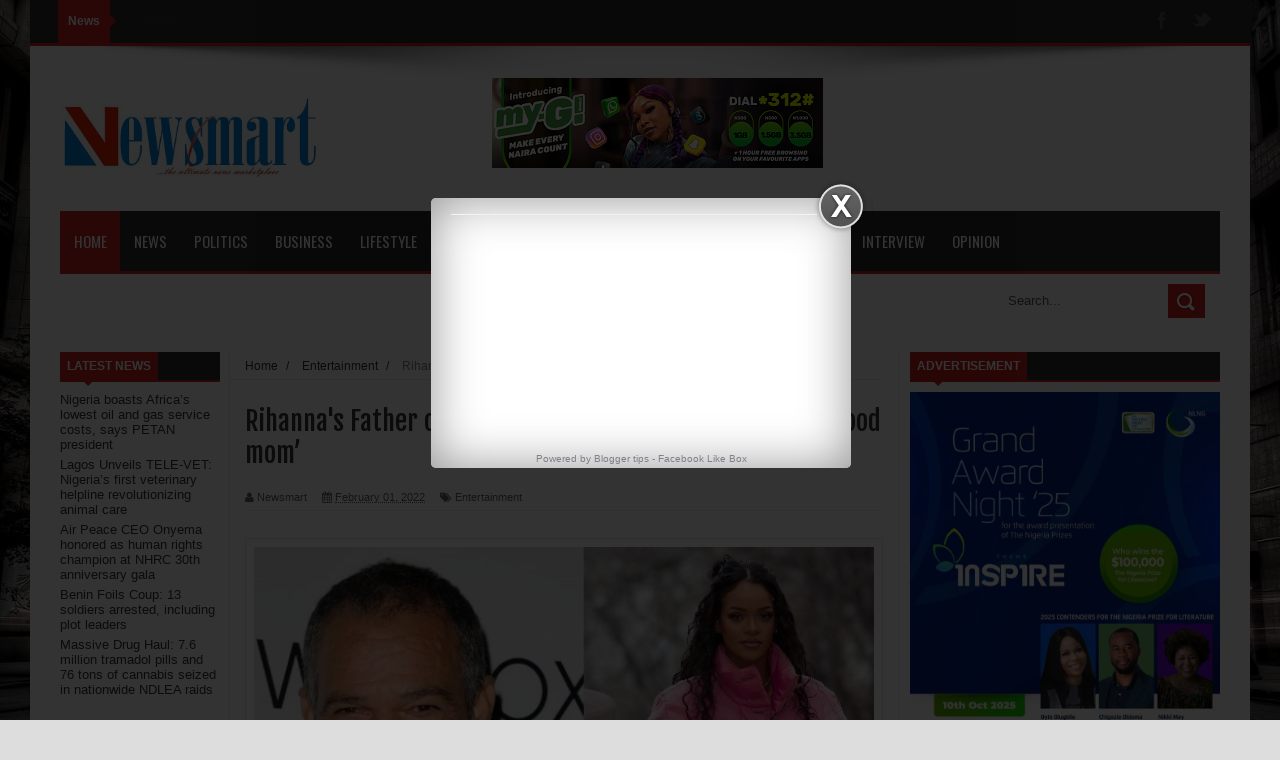

--- FILE ---
content_type: text/html; charset=utf-8
request_url: https://www.google.com/recaptcha/api2/aframe
body_size: 268
content:
<!DOCTYPE HTML><html><head><meta http-equiv="content-type" content="text/html; charset=UTF-8"></head><body><script nonce="OK6V7-zgJaXdPQBSsdwooQ">/** Anti-fraud and anti-abuse applications only. See google.com/recaptcha */ try{var clients={'sodar':'https://pagead2.googlesyndication.com/pagead/sodar?'};window.addEventListener("message",function(a){try{if(a.source===window.parent){var b=JSON.parse(a.data);var c=clients[b['id']];if(c){var d=document.createElement('img');d.src=c+b['params']+'&rc='+(localStorage.getItem("rc::a")?sessionStorage.getItem("rc::b"):"");window.document.body.appendChild(d);sessionStorage.setItem("rc::e",parseInt(sessionStorage.getItem("rc::e")||0)+1);localStorage.setItem("rc::h",'1765328825544');}}}catch(b){}});window.parent.postMessage("_grecaptcha_ready", "*");}catch(b){}</script></body></html>

--- FILE ---
content_type: text/javascript;charset=UTF-8
request_url: https://whos.amung.us/pingjs/?k=wpgjt7v1db&t=Rihanna%27s%20Father%20on%20her%20Pregnancy%3A%20%E2%80%98She%20is%20going%20to%20be%20a%20good%20mom%E2%80%99%20-%20Newsmart%20Ni&c=d&x=https%3A%2F%2Fwww.newsmart.com.ng%2F2022%2F02%2Frihannas-father-on-her-pregnancy-she-is.html&y=&a=0&v=27&r=7653
body_size: -49
content:
WAU_r_d('1','wpgjt7v1db',0);

--- FILE ---
content_type: text/javascript; charset=UTF-8
request_url: https://www.newsmart.com.ng/feeds/posts/default?alt=json-in-script&callback=authorshow
body_size: 51800
content:
// API callback
authorshow({"version":"1.0","encoding":"UTF-8","feed":{"xmlns":"http://www.w3.org/2005/Atom","xmlns$openSearch":"http://a9.com/-/spec/opensearchrss/1.0/","xmlns$blogger":"http://schemas.google.com/blogger/2008","xmlns$georss":"http://www.georss.org/georss","xmlns$gd":"http://schemas.google.com/g/2005","xmlns$thr":"http://purl.org/syndication/thread/1.0","id":{"$t":"tag:blogger.com,1999:blog-770461525862055887"},"updated":{"$t":"2025-12-09T16:26:32.968+01:00"},"category":[{"term":"News"},{"term":"Politics"},{"term":"Business"},{"term":"Entertainment"},{"term":"Sport"},{"term":"Foreign"},{"term":"Lifestyle"},{"term":"Features"},{"term":"Health"},{"term":"Opinion"},{"term":";politics"},{"term":"sports"},{"term":"Bus"},{"term":"Enter"},{"term":"Fore"},{"term":";"},{"term":"Ent"},{"term":"Hea"},{"term":"column"},{"term":"interview"},{"term":"Busin"},{"term":"Feat"},{"term":"New"},{"term":"Newa"},{"term":"Busi"},{"term":"Foregn"},{"term":"Spot"},{"term":"forejgn"},{"term":"police"},{"term":"Ente"},{"term":"Fea"},{"term":"Heal"},{"term":"Healt"},{"term":"Opini"},{"term":"Polit"},{"term":"politic"}],"title":{"type":"text","$t":"Newsmart Nigeria"},"subtitle":{"type":"html","$t":""},"link":[{"rel":"http://schemas.google.com/g/2005#feed","type":"application/atom+xml","href":"https:\/\/www.newsmart.com.ng\/feeds\/posts\/default"},{"rel":"self","type":"application/atom+xml","href":"https:\/\/www.blogger.com\/feeds\/770461525862055887\/posts\/default?alt=json-in-script"},{"rel":"alternate","type":"text/html","href":"https:\/\/www.newsmart.com.ng\/"},{"rel":"hub","href":"http://pubsubhubbub.appspot.com/"},{"rel":"next","type":"application/atom+xml","href":"https:\/\/www.blogger.com\/feeds\/770461525862055887\/posts\/default?alt=json-in-script\u0026start-index=26\u0026max-results=25"}],"author":[{"name":{"$t":"Newsmart"},"uri":{"$t":"http:\/\/www.blogger.com\/profile\/09947342806510739431"},"email":{"$t":"noreply@blogger.com"},"gd$image":{"rel":"http://schemas.google.com/g/2005#thumbnail","width":"16","height":"16","src":"https:\/\/img1.blogblog.com\/img\/b16-rounded.gif"}}],"generator":{"version":"7.00","uri":"http://www.blogger.com","$t":"Blogger"},"openSearch$totalResults":{"$t":"11882"},"openSearch$startIndex":{"$t":"1"},"openSearch$itemsPerPage":{"$t":"25"},"entry":[{"id":{"$t":"tag:blogger.com,1999:blog-770461525862055887.post-1329030157040055088"},"published":{"$t":"2025-12-07T18:56:00.006+01:00"},"updated":{"$t":"2025-12-07T18:59:58.800+01:00"},"category":[{"scheme":"http://www.blogger.com/atom/ns#","term":"Business"}],"title":{"type":"text","$t":"Nigeria boasts Africa’s lowest oil and gas service costs, says PETAN president"},"content":{"type":"html","$t":"\u003Cdiv style=\"text-align: justify;\"\u003E\u003Cspan style=\"font-family: verdana;\"\u003E\u003Cdiv class=\"separator\" style=\"clear: both; font-size: x-large; text-align: center;\"\u003E\u003Ca href=\"https:\/\/blogger.googleusercontent.com\/img\/b\/R29vZ2xl\/AVvXsEikU_bC9yITNOalaN6RYvxbHIoKMC1SQlHBezPRcCYAsui1pwhSZjgmdJWS_IVfSJJnMMnGtQhsQ4OhwjxiyPpfPg6ziiEbhQJ5MZCFTewuwsM6j5sVM8KiPJ-eakAWuySj5cu2hlZ7cvO0eS6o5j4UlWEIEH1KVF888sTPOA4LSG2PvxutGFZAJyZhZGQ\/s1080\/7d0f268a-253a-48e8-b64a-29bdc2965cb9.jpeg\" style=\"margin-left: 1em; margin-right: 1em;\"\u003E\u003Cimg border=\"0\" data-original-height=\"721\" data-original-width=\"1080\" height=\"428\" src=\"https:\/\/blogger.googleusercontent.com\/img\/b\/R29vZ2xl\/AVvXsEikU_bC9yITNOalaN6RYvxbHIoKMC1SQlHBezPRcCYAsui1pwhSZjgmdJWS_IVfSJJnMMnGtQhsQ4OhwjxiyPpfPg6ziiEbhQJ5MZCFTewuwsM6j5sVM8KiPJ-eakAWuySj5cu2hlZ7cvO0eS6o5j4UlWEIEH1KVF888sTPOA4LSG2PvxutGFZAJyZhZGQ\/w640-h428\/7d0f268a-253a-48e8-b64a-29bdc2965cb9.jpeg\" width=\"640\" \/\u003E\u003C\/a\u003E\u003C\/div\u003E\u003Cbr \/\u003E\u003Cspan style=\"font-size: medium;\"\u003EEngr. Wole Ogunsanya, President of the Petroleum Technology Association of Nigeria (PETAN), announced on Wednesday, December 3, 2025, that Nigeria offers the most affordable service costs in the oil and gas sector across Africa.\u003C\/span\u003E\u003C\/span\u003E\u003C\/div\u003E\u003Cdiv style=\"text-align: justify;\"\u003E\u003Cspan style=\"font-family: verdana; font-size: medium;\"\u003E\u003Cbr \/\u003E\u003C\/span\u003E\u003C\/div\u003E\u003Cdiv style=\"text-align: justify;\"\u003E\u003Cspan style=\"font-family: verdana; font-size: medium;\"\u003EHe shared this insight during a town-hall meeting at the 14th Practical Nigerian Content (PNC) Conference and Exhibition held at the Nigerian Content Tower in Yenagoa.\u0026nbsp;\u003C\/span\u003E\u003C\/div\u003E\u003Cdiv style=\"text-align: justify;\"\u003E\u003Cspan style=\"font-family: verdana; font-size: medium;\"\u003E\u003Cbr \/\u003E\u003C\/span\u003E\u003C\/div\u003E\u003Cdiv style=\"text-align: justify;\"\u003E\u003Cspan style=\"font-family: verdana; font-size: medium;\"\u003EOgunsanya presented a comprehensive comparison of project expenses throughout Africa and other regions, highlighting Nigeria’s competitive advantage in service pricing.\u003C\/span\u003E\u003C\/div\u003E\u003Cdiv style=\"text-align: justify;\"\u003E\u003Cbr \/\u003E\u003C\/div\u003E\u003Cdiv style=\"text-align: justify;\"\u003E\u003Cspan style=\"font-family: verdana; font-size: medium;\"\u003EEngr. Ogunsanya insisted that a distinction must be made between the capital expenditures (CAPEX) of the oil industry and operating expenditures (OPEX), stressing that Nigeria’s CAPEX rates were arguably the lowest in Africa. He attributed what some industry observers refer as Nigeria’s uncompetitive costs of production to challenges of evacuation, security costs and the activities of portfolio companies that habitually manipulate their clientele.\u0026nbsp;\u003C\/span\u003E\u003C\/div\u003E\u003Cdiv style=\"text-align: justify;\"\u003E\u003Cspan style=\"font-family: verdana; font-size: medium;\"\u003E\u003Cbr \/\u003E\u003C\/span\u003E\u003C\/div\u003E\u003Cdiv style=\"text-align: justify;\"\u003E\u003Cspan style=\"font-family: verdana; font-size: medium;\"\u003EAccording to him, PETAN, the umbrella body of reputable indigenous technical oilfield service companies, has been analysing production costs in different countries over time, using capital expenditure (CAPEX) and operating costs\/expenditure (OPEX), and, in the case of Nigeria, carefully identifying cost elements at successive stages of oil and gas production.\u003C\/span\u003E\u003C\/div\u003E\u003Cdiv style=\"text-align: justify;\"\u003E\u003Cspan style=\"font-family: verdana; font-size: medium;\"\u003E\u003Cbr \/\u003E\u003C\/span\u003E\u003C\/div\u003E\u003Cdiv style=\"text-align: justify;\"\u003E\u003Cspan style=\"font-family: verdana; font-size: medium;\"\u003E\u003Cdiv class=\"separator\" style=\"clear: both; text-align: center;\"\u003E\u003Ca href=\"https:\/\/blogger.googleusercontent.com\/img\/b\/R29vZ2xl\/AVvXsEixj5Y0u_-yehJcgU-6gqOFaFvGTtHDYvA4nRpk-MZ-NWvBsuSO4qitv_kX0GryJzlIvqwVO6UeyTpNFj6XdOPaNGz62rIRGS5my5upGYMFXjU4uZisIOhUnKWv0cR-mGKn6_G5aAo3I-cvmpEV2eFucYrc1en__o23yAIsypWlCZhUFUySrSvncIZ6-b8\/s1080\/dedd34d8-d9b2-45a8-979a-a43478457bbc.jpeg\" style=\"margin-left: 1em; margin-right: 1em;\"\u003E\u003Cimg border=\"0\" data-original-height=\"721\" data-original-width=\"1080\" height=\"428\" src=\"https:\/\/blogger.googleusercontent.com\/img\/b\/R29vZ2xl\/AVvXsEixj5Y0u_-yehJcgU-6gqOFaFvGTtHDYvA4nRpk-MZ-NWvBsuSO4qitv_kX0GryJzlIvqwVO6UeyTpNFj6XdOPaNGz62rIRGS5my5upGYMFXjU4uZisIOhUnKWv0cR-mGKn6_G5aAo3I-cvmpEV2eFucYrc1en__o23yAIsypWlCZhUFUySrSvncIZ6-b8\/w640-h428\/dedd34d8-d9b2-45a8-979a-a43478457bbc.jpeg\" width=\"640\" \/\u003E\u003C\/a\u003E\u003C\/div\u003E\u003Cbr \/\u003EIn his words, “The number one cost driver in Nigeria’s oil and gas industry operations is evacuation of crude oil and gas. Our pipelines are vandalised, and some companies use vessels, barges to move crude oil, at a cost of US$12 per barrel.” Costs include payments to security agents as guards or escorts.\u003C\/span\u003E\u003C\/div\u003E\u003Cdiv style=\"text-align: justify;\"\u003E\u003Cspan style=\"font-family: verdana; font-size: medium;\"\u003E\u003Cbr \/\u003E\u003C\/span\u003E\u003C\/div\u003E\u003Cdiv style=\"text-align: justify;\"\u003E\u003Cspan style=\"font-family: verdana; font-size: medium;\"\u003EThe PETAN boss, who is also Chairman\/Chief Executive Officer of Geoplex Drillteq Limited, said whereas contracting a land rig in India costs as much as US$60,000 per day, the same services in Nigeria cost as low as US$30,000 for the same duration. Part of the explanation for the relatively lower costs in Nigeria, he noted, is that “local content policy and practice in the industry here subsidises oil and gas production” in ways that might not be very apparent to some analysts, he said.\u003C\/span\u003E\u003C\/div\u003E\u003Cdiv style=\"text-align: justify;\"\u003E\u003Cspan style=\"font-family: verdana; font-size: medium;\"\u003E\u003Cbr \/\u003E\u003C\/span\u003E\u003C\/div\u003E\u003Cdiv style=\"text-align: justify;\"\u003E\u003Cspan style=\"font-family: verdana; font-size: medium;\"\u003EHe lamented that some portfolio companies in Nigeria, companies without the requisite operational assets often constitute another grievous dimension in the escalation of costs. PETAN, he revealed, is “aware of portfolio companies that had previously obtained the Nigerian Content Equipment Certificate(NCEC), became registered on NIPEX (Nigerian Petroleum Exchange) and had services, projects awarded to them.”\u0026nbsp;\u003C\/span\u003E\u003C\/div\u003E\u003Cdiv style=\"text-align: justify;\"\u003E\u003Cspan style=\"font-family: verdana; font-size: medium;\"\u003E\u003Cbr \/\u003E\u003C\/span\u003E\u003C\/div\u003E\u003Cdiv style=\"text-align: justify;\"\u003E\u003Cspan style=\"font-family: verdana; font-size: medium;\"\u003EThe Presidential Directive on Local Content Compliance Requirements introduced in March 24, 2024, had mandated that such portfolio companies be barred from participating in the Nigerian oil and industry, while companies bidding on projects must demonstrate genuine, tangible capacity to perform the work independently.\u003C\/span\u003E\u003C\/div\u003E\u003Cdiv style=\"text-align: justify;\"\u003E\u003Cspan style=\"font-family: verdana; font-size: medium;\"\u003E\u003Cbr \/\u003E\u003C\/span\u003E\u003C\/div\u003E\u003Cdiv style=\"text-align: justify;\"\u003E\u003Cspan style=\"font-family: verdana; font-size: medium;\"\u003EOgunsanya called on the NCDMB to allow specialists in PETAN to provide guidance on equipment required for different industry operations. He also wants the federal government and the NNPCL to facilitate efforts of PETAN to establish the cost of projects in other markets, to enable the association advise the authorities on trends globally, “so when any of the IOCs or even indigenous companies say we are doing a US$5 billion project to produce 100,000 barrels, we have a basis for comparison.”\u0026nbsp;\u003C\/span\u003E\u003C\/div\u003E\u003Cdiv style=\"text-align: justify;\"\u003E\u003Cspan style=\"font-family: verdana; font-size: medium;\"\u003E\u003Cbr \/\u003E\u003C\/span\u003E\u003C\/div\u003E\u003Cdiv style=\"text-align: justify;\"\u003E\u003Cspan style=\"font-family: verdana; font-size: medium;\"\u003EOther issues deliberated upon at the town hall session, moderated by the General Manager, Corporate Communications Division (CCD) of the NCDMB, Dr. Obinna Ezeobi, include key requirements for NCEC, whether the US$400 million Nigerian Content Intervention Fund (NCDF) of the NCDMB could be accessed by startup companies or for research and development.\u003C\/span\u003E\u003C\/div\u003E\u003Cdiv style=\"text-align: justify;\"\u003E\u003Cspan style=\"font-family: verdana; font-size: medium;\"\u003E\u003Cbr \/\u003E\u003C\/span\u003E\u003C\/div\u003E\u003Cdiv style=\"text-align: justify;\"\u003E\u003Cspan style=\"font-family: verdana; font-size: medium;\"\u003EOn NCEC requirements, the Director of Capacity Building of NCDMB, Engr., Abayomi Bamidele, disclosed that NCDMB has developed “Guidance Notes,” showing documents that are mandatory and others that are specific to assist companies or individuals seeking the certificate.\u003C\/span\u003E\u003C\/div\u003E\u003Cdiv style=\"text-align: justify;\"\u003E\u003Cspan style=\"font-family: verdana; font-size: medium;\"\u003E\u003Cbr \/\u003E\u003C\/span\u003E\u003C\/div\u003E\u003Cdiv style=\"text-align: justify;\"\u003E\u003Cspan style=\"font-family: verdana; font-size: medium;\"\u003EHe advised companies applying for the NCEC to choose one or two of the eight categories of NCEC in which they possess the requisite equipment and assets and not attempt to register for all. A promise was made by Engr. Bamidele and Dr. Ezeobi that a platform would be opened by the NCDMB for complaints relating to NCEC.\u0026nbsp;\u003C\/span\u003E\u003C\/div\u003E\u003Cdiv style=\"text-align: justify;\"\u003E\u003Cspan style=\"font-family: verdana; font-size: medium;\"\u003E\u003Cbr \/\u003E\u003C\/span\u003E\u003C\/div\u003E\u003Cdiv style=\"text-align: justify;\"\u003E\u003Cspan style=\"font-family: verdana; font-size: medium;\"\u003E\u003Cdiv class=\"separator\" style=\"clear: both; text-align: center;\"\u003E\u003Ca href=\"https:\/\/blogger.googleusercontent.com\/img\/b\/R29vZ2xl\/AVvXsEhQ8Zdt53sY4eAOtRoXUEQwfZh0dTA33vzSXZ-ILcZZjc5qkBj-WOCkwXkxRSqi-RLMRIb3OU69WGy6l8Z3iE2u0YAVX_pqo2eUA138WaxcjmaRf18e8kyCNP7mijNN0tjjl_WLuFCGlLcedsZ4GVOYsWDBulYIr8Q7ROjpFDN2ZdonmgWqoxx0U-J58rk\/s1080\/c956a5de-04be-4643-90a0-c60786548cb9.jpeg\" style=\"margin-left: 1em; margin-right: 1em;\"\u003E\u003Cimg border=\"0\" data-original-height=\"720\" data-original-width=\"1080\" height=\"426\" src=\"https:\/\/blogger.googleusercontent.com\/img\/b\/R29vZ2xl\/AVvXsEhQ8Zdt53sY4eAOtRoXUEQwfZh0dTA33vzSXZ-ILcZZjc5qkBj-WOCkwXkxRSqi-RLMRIb3OU69WGy6l8Z3iE2u0YAVX_pqo2eUA138WaxcjmaRf18e8kyCNP7mijNN0tjjl_WLuFCGlLcedsZ4GVOYsWDBulYIr8Q7ROjpFDN2ZdonmgWqoxx0U-J58rk\/w640-h426\/c956a5de-04be-4643-90a0-c60786548cb9.jpeg\" width=\"640\" \/\u003E\u003C\/a\u003E\u003C\/div\u003E\u003Cbr \/\u003EOn the Nigerian Content Intervention Fund (NCI Fund), the Director of Finance and Personnel in the NCDMB, Mr. Uchendu Ossaowa, said Research and Development (R\u0026amp;D) operations are not eligible to borrow from the NCI fund scheme because the fund is specifically for contributors and firms that  have running contracts with oil and gas operating firms.\u003C\/span\u003E\u003C\/div\u003E\u003Cdiv style=\"text-align: justify;\"\u003E\u003Cspan style=\"font-family: verdana; font-size: medium;\"\u003E\u003Cbr \/\u003E\u003C\/span\u003E\u003C\/div\u003E\u003Cdiv style=\"text-align: justify;\"\u003E\u003Cspan style=\"font-family: verdana; font-size: medium;\"\u003EHowever, companies engaged in R\u0026amp;D could access the US$50 million Nigerian Content Research and Development Fund, instituted by the Board, the Director, Corporate Services of the NCDMB, Dr. Abdulmalik Halilu, clarified.\u003C\/span\u003E\u003C\/div\u003E\u003Cdiv style=\"text-align: justify;\"\u003E\u003Cspan style=\"font-family: verdana; font-size: medium;\"\u003E\u003Cbr \/\u003E\u003C\/span\u003E\u003C\/div\u003E\u003Cdiv style=\"text-align: justify;\"\u003E\u003Cspan style=\"font-family: verdana; font-size: medium;\"\u003EHe also pointed out that there are hackathons – innovation contests sponsored by the NCDMB, where R\u0026amp;D focused firms can benefit from the Board’s support.\u003C\/span\u003E\u003C\/div\u003E\u003Cdiv style=\"text-align: justify;\"\u003E\u003Cspan style=\"font-family: verdana; font-size: medium;\"\u003E\u003Cbr \/\u003E\u003C\/span\u003E\u003C\/div\u003E\u003Cdiv style=\"text-align: justify;\"\u003E\u003Cspan style=\"font-family: verdana; font-size: medium;\"\u003EThe 14th PNC conference and exhibition ended on Thursday with site visit by delegates to an oil and gas facility, with specialty in electrical services and related solutions.\u003C\/span\u003E\u003C\/div\u003E "},"link":[{"rel":"replies","type":"application/atom+xml","href":"https:\/\/www.newsmart.com.ng\/feeds\/1329030157040055088\/comments\/default","title":"Post Comments"},{"rel":"replies","type":"text/html","href":"https:\/\/www.newsmart.com.ng\/2025\/12\/nigeria-boasts-africas-lowest-oil-and.html#comment-form","title":"0 Comments"},{"rel":"edit","type":"application/atom+xml","href":"https:\/\/www.blogger.com\/feeds\/770461525862055887\/posts\/default\/1329030157040055088"},{"rel":"self","type":"application/atom+xml","href":"https:\/\/www.blogger.com\/feeds\/770461525862055887\/posts\/default\/1329030157040055088"},{"rel":"alternate","type":"text/html","href":"https:\/\/www.newsmart.com.ng\/2025\/12\/nigeria-boasts-africas-lowest-oil-and.html","title":"Nigeria boasts Africa’s lowest oil and gas service costs, says PETAN president"}],"author":[{"name":{"$t":"Newsmart"},"uri":{"$t":"http:\/\/www.blogger.com\/profile\/09947342806510739431"},"email":{"$t":"noreply@blogger.com"},"gd$image":{"rel":"http://schemas.google.com/g/2005#thumbnail","width":"16","height":"16","src":"https:\/\/img1.blogblog.com\/img\/b16-rounded.gif"}}],"media$thumbnail":{"xmlns$media":"http://search.yahoo.com/mrss/","url":"https:\/\/blogger.googleusercontent.com\/img\/b\/R29vZ2xl\/AVvXsEikU_bC9yITNOalaN6RYvxbHIoKMC1SQlHBezPRcCYAsui1pwhSZjgmdJWS_IVfSJJnMMnGtQhsQ4OhwjxiyPpfPg6ziiEbhQJ5MZCFTewuwsM6j5sVM8KiPJ-eakAWuySj5cu2hlZ7cvO0eS6o5j4UlWEIEH1KVF888sTPOA4LSG2PvxutGFZAJyZhZGQ\/s72-w640-h428-c\/7d0f268a-253a-48e8-b64a-29bdc2965cb9.jpeg","height":"72","width":"72"},"thr$total":{"$t":"0"}},{"id":{"$t":"tag:blogger.com,1999:blog-770461525862055887.post-6649780783491356580"},"published":{"$t":"2025-12-07T18:33:00.003+01:00"},"updated":{"$t":"2025-12-07T18:37:20.451+01:00"},"category":[{"scheme":"http://www.blogger.com/atom/ns#","term":"Business"}],"title":{"type":"text","$t":"Lagos Unveils TELE-VET: Nigeria’s first veterinary helpline revolutionizing animal care"},"content":{"type":"html","$t":"\u003Cdiv style=\"text-align: justify;\"\u003E\u003Cspan style=\"font-family: verdana;\"\u003E\u003Cdiv class=\"separator\" style=\"clear: both; font-size: x-large; text-align: center;\"\u003E\u003Ca href=\"https:\/\/blogger.googleusercontent.com\/img\/b\/R29vZ2xl\/AVvXsEhAf9DK6wlzF7tV82MVG0tz80Sz7nqG-Muf8k6cHBpAhF0zqdLsVLZ-QEtVQxLUj80IdC0S7KbuTCf-lIkXFdxg8eEdRXkIqNHM5TWo5653Pim36mhUNuMAq-YDlRFg_tijtRzK3kjFy5R7a4V_NzT46a9oVF-5bIfJgCSmHbr39nIFGctRlUT1-PIAFls\/s5184\/IMG_9550.jpeg\" style=\"margin-left: 1em; margin-right: 1em;\"\u003E\u003Cimg border=\"0\" data-original-height=\"3066\" data-original-width=\"5184\" height=\"378\" src=\"https:\/\/blogger.googleusercontent.com\/img\/b\/R29vZ2xl\/AVvXsEhAf9DK6wlzF7tV82MVG0tz80Sz7nqG-Muf8k6cHBpAhF0zqdLsVLZ-QEtVQxLUj80IdC0S7KbuTCf-lIkXFdxg8eEdRXkIqNHM5TWo5653Pim36mhUNuMAq-YDlRFg_tijtRzK3kjFy5R7a4V_NzT46a9oVF-5bIfJgCSmHbr39nIFGctRlUT1-PIAFls\/w640-h378\/IMG_9550.jpeg\" width=\"640\" \/\u003E\u003C\/a\u003E\u003C\/div\u003E\u003Cbr \/\u003E\u003Cspan style=\"font-size: medium;\"\u003EThe Lagos State government, via its Ministry of Agriculture and Food Systems, has introduced TELE-VET, the nation’s pioneering tele-veterinary call centre.\u0026nbsp;\u003C\/span\u003E\u003C\/span\u003E\u003C\/div\u003E\u003Cdiv style=\"text-align: justify;\"\u003E\u003Cspan style=\"font-family: verdana; font-size: medium;\"\u003E\u003Cbr \/\u003E\u003C\/span\u003E\u003C\/div\u003E\u003Cdiv style=\"text-align: justify;\"\u003E\u003Cspan style=\"font-family: verdana; font-size: medium;\"\u003EThis innovative service is poised to revolutionize how Nigerians access expert animal healthcare by harnessing mobile technology for quick and efficient support.\u003C\/span\u003E\u003C\/div\u003E\u003Cdiv style=\"text-align: justify;\"\u003E\u003Cbr \/\u003E\u003C\/div\u003E\u003Cdiv style=\"text-align: justify;\"\u003E\u003Cspan style=\"font-family: verdana; font-size: medium;\"\u003ESpeaking at the event held at the Lagos State Ministry of Agriculture and Food Systems, Animal Hospital, Oko-Oba, Agege, the state’s Commissioner for Agriculture and Food Systems, Ms. Abisola Olusanya, described TELE-VET as a transformative initiative that strengthens animal health systems, improves food safety, and accelerates agricultural innovation across the etate and beyond.\u003C\/span\u003E\u003C\/div\u003E\u003Cdiv style=\"text-align: justify;\"\u003E\u003Cspan style=\"font-family: verdana; font-size: medium;\"\u003E\u003Cbr \/\u003E\u003C\/span\u003E\u003C\/div\u003E\u003Cdiv style=\"text-align: justify;\"\u003E\u003Cspan style=\"font-family: verdana; font-size: medium;\"\u003EShe stated that technology continues to redefine global food systems, and Lagos, under the leadership of Governor Babajide Olusola Sanwo-Olu, remains committed to deploying digital solutions that enhance efficiency, empower farmers, and safeguard public health.\u0026nbsp;\u003C\/span\u003E\u003C\/div\u003E\u003Cdiv style=\"text-align: justify;\"\u003E\u003Cspan style=\"font-family: verdana; font-size: medium;\"\u003E\u003Cbr \/\u003E\u003C\/span\u003E\u003C\/div\u003E\u003Cdiv style=\"text-align: justify;\"\u003E\u003Cspan style=\"font-family: verdana; font-size: medium;\"\u003EThe Commissioner explained that TELE-VET addresses long-standing challenges faced by farmers and pet owners, especially limited access to timely and professional veterinary care.\u003C\/span\u003E\u003C\/div\u003E\u003Cdiv style=\"text-align: justify;\"\u003E\u003Cspan style=\"font-family: verdana; font-size: medium;\"\u003E\u003Cbr \/\u003E\u003C\/span\u003E\u003C\/div\u003E\u003Cdiv style=\"text-align: justify;\"\u003E\u003Cspan style=\"font-family: verdana; font-size: medium;\"\u003EMs. Olusanya highlighted that TELE-VET builds on the existing mobile platforms - M-Agric and M-Health - available on MTN and Glo networks, which provide daily expert tips, mentorship, and animal-care guidance.\u0026nbsp;\u003C\/span\u003E\u003C\/div\u003E\u003Cdiv style=\"text-align: justify;\"\u003E\u003Cspan style=\"font-family: verdana; font-size: medium;\"\u003E\u003Cbr \/\u003E\u003C\/span\u003E\u003C\/div\u003E\u003Cdiv style=\"text-align: justify;\"\u003E\u003Cspan style=\"font-family: verdana; font-size: medium;\"\u003EBy dialing *20791#, users can subscribe for ₦100\/day, ₦300\/week, or ₦500\/month, gaining instant access to a variety of services, while all active subscribers can access the call centre free of charge.\u003C\/span\u003E\u003C\/div\u003E\u003Cdiv style=\"text-align: justify;\"\u003E\u003Cspan style=\"font-family: verdana; font-size: medium;\"\u003E\u003Cbr \/\u003E\u003C\/span\u003E\u003C\/div\u003E\u003Cdiv style=\"text-align: justify;\"\u003E\u003Cspan style=\"font-family: verdana; font-size: medium;\"\u003EShe added that the call centre will deliver emergency support, first-aid guidance, disease-prevention information, and livestock and pet care assistance, noting that the platform helps farmers reduce costs, save time, and access expert care without traveling long distances.\u0026nbsp;\u003C\/span\u003E\u003C\/div\u003E\u003Cdiv style=\"text-align: justify;\"\u003E\u003Cspan style=\"font-family: verdana; font-size: medium;\"\u003E\u003Cbr \/\u003E\u003C\/span\u003E\u003C\/div\u003E\u003Cdiv style=\"text-align: justify;\"\u003E\u003Cspan style=\"font-family: verdana; font-size: medium;\"\u003EShe emphasized that TELE-VET will also enhance surveillance and early detection of zoonotic diseases, aligning with the One World, One Health framework that integrates human, animal, and environmental health.\u003C\/span\u003E\u003C\/div\u003E\u003Cdiv style=\"text-align: justify;\"\u003E\u003Cspan style=\"font-family: verdana; font-size: medium;\"\u003E\u003Cbr \/\u003E\u003C\/span\u003E\u003C\/div\u003E\u003Cdiv style=\"text-align: justify;\"\u003E\u003Cspan style=\"font-family: verdana; font-size: medium;\"\u003EThe Commissioner further mentioned that TELE-VET sets the stage for future innovations, including livestock and pet health insurance, e-commerce for veterinary products, improved mobility for safe animal transport, and enhanced financing opportunities for farmers, positioning Lagos as a national leader in technology-driven agricultural transformation.\u003C\/span\u003E\u003C\/div\u003E\u003Cdiv style=\"text-align: justify;\"\u003E\u003Cspan style=\"font-family: verdana; font-size: medium;\"\u003E\u003Cbr \/\u003E\u003C\/span\u003E\u003C\/div\u003E\u003Cdiv style=\"text-align: justify;\"\u003E\u003Cspan style=\"font-family: verdana; font-size: medium;\"\u003EEarlier, the Permanent Secretary, Ministry of Agriculture and Food Systems, Mr. Emmanuel Audu, commended the initiative as a groundbreaking intervention that will significantly improve service delivery within the State’s veterinary ecosystem. He stressed that TELE-VET responds to the evolving needs of farmers and pet owners who require swift and professional support to enhance productivity and ensure animal well-being.\u003C\/span\u003E\u003C\/div\u003E\u003Cdiv style=\"text-align: justify;\"\u003E\u003Cspan style=\"font-family: verdana; font-size: medium;\"\u003E\u003Cbr \/\u003E\u003C\/span\u003E\u003C\/div\u003E\u003Cdiv style=\"text-align: justify;\"\u003E\u003Cspan style=\"font-family: verdana; font-size: medium;\"\u003E\u003Cdiv class=\"separator\" style=\"clear: both; text-align: center;\"\u003E\u003Ca href=\"https:\/\/blogger.googleusercontent.com\/img\/b\/R29vZ2xl\/AVvXsEigcf60my5NwekblBJ_VYVt2OE8JJQ-toELyCAHe8Ti6pDSFnYsGQUicrIStJjYkmZVsGn4F5y8wPTiUwq3JbJo4uLWJKTVMFD5aFlLHPaigDHusugn6jlfX_RKjll3I8-09OFqI8CJm5uHsHHqgc08Hmlj6lTzjpSWVPolSqv3nFqwLCmJ1HyYc2f6cpg\/s4238\/IMG_9552.jpeg\" style=\"margin-left: 1em; margin-right: 1em;\"\u003E\u003Cimg border=\"0\" data-original-height=\"1713\" data-original-width=\"4238\" height=\"258\" src=\"https:\/\/blogger.googleusercontent.com\/img\/b\/R29vZ2xl\/AVvXsEigcf60my5NwekblBJ_VYVt2OE8JJQ-toELyCAHe8Ti6pDSFnYsGQUicrIStJjYkmZVsGn4F5y8wPTiUwq3JbJo4uLWJKTVMFD5aFlLHPaigDHusugn6jlfX_RKjll3I8-09OFqI8CJm5uHsHHqgc08Hmlj6lTzjpSWVPolSqv3nFqwLCmJ1HyYc2f6cpg\/w640-h258\/IMG_9552.jpeg\" width=\"640\" \/\u003E\u003C\/a\u003E\u003C\/div\u003E\u003Cbr \/\u003EMr. Audu noted that the Ministry has invested extensively in strengthening the infrastructure, technical systems, and human resources needed to operate a world-class veterinary call centre. He stated that the service is a strategic investment in Lagos State’s food security architecture, enabling efficient livestock health management and timely response to potential disease outbreaks.\u003C\/span\u003E\u003C\/div\u003E\u003Cdiv style=\"text-align: justify;\"\u003E\u003Cspan style=\"font-family: verdana; font-size: medium;\"\u003E\u003Cbr \/\u003E\u003C\/span\u003E\u003C\/div\u003E\u003Cdiv style=\"text-align: justify;\"\u003E\u003Cspan style=\"font-family: verdana; font-size: medium;\"\u003EThe Permanent Secretary explained that the call centre will minimize animal losses, improve farm management practices, and provide timely advisory services to farmers, aligning with the Ministry’s mandate to promote sustainable agricultural practices across all 57 LGAs and LCDAs. He praised the collaboration among veterinary professionals, ICT partners, and technical teams that made the initiative possible.\u003C\/span\u003E\u003C\/div\u003E\u003Cdiv style=\"text-align: justify;\"\u003E\u003Cspan style=\"font-family: verdana; font-size: medium;\"\u003E\u003Cbr \/\u003E\u003C\/span\u003E\u003C\/div\u003E\u003Cdiv style=\"text-align: justify;\"\u003E\u003Cspan style=\"font-family: verdana; font-size: medium;\"\u003EMr. Audu reaffirmed the Ministry’s commitment to continuously upgrading the TELE-VET platform to accommodate innovations that improve efficiency and expand service offerings. He encouraged residents to adopt the platform fully, noting that its success depends on widespread participation.\u003C\/span\u003E\u003C\/div\u003E\u003Cdiv style=\"text-align: justify;\"\u003E\u003Cspan style=\"font-family: verdana; font-size: medium;\"\u003E\u003Cbr \/\u003E\u003C\/span\u003E\u003C\/div\u003E\u003Cdiv style=\"text-align: justify;\"\u003E\u003Cspan style=\"font-family: verdana; font-size: medium;\"\u003EIn his remarks, the Director of Veterinary Services, Dr. Rasheed Macaulay, stated that the launch of TELE-VET marks a new era in veterinary care delivery in Lagos State. He explained that the platform provides a practical solution to challenges such as limited manpower, delayed emergency response, and difficulties reaching farmers in remote areas by connecting residents directly to certified experts.\u003C\/span\u003E\u003C\/div\u003E\u003Cdiv style=\"text-align: justify;\"\u003E\u003Cspan style=\"font-family: verdana; font-size: medium;\"\u003E\u003Cbr \/\u003E\u003C\/span\u003E\u003C\/div\u003E\u003Cdiv style=\"text-align: justify;\"\u003E\u003Cspan style=\"font-family: verdana; font-size: medium;\"\u003EDr. Macaulay added that TELE-VET will strengthen disease surveillance and reporting across the State, aiding early detection of animal diseases and preventing zoonotic infections.\u0026nbsp;\u003C\/span\u003E\u003C\/div\u003E\u003Cdiv style=\"text-align: justify;\"\u003E\u003Cspan style=\"font-family: verdana; font-size: medium;\"\u003E\u003Cbr \/\u003E\u003C\/span\u003E\u003C\/div\u003E\u003Cdiv style=\"text-align: justify;\"\u003E\u003Cspan style=\"font-family: verdana; font-size: medium;\"\u003EWith real-time consultations, improved documentation, and faster escalation processes, the platform will support frontline veterinarians and promote safer, healthier food systems for all Lagos residents.\u003C\/span\u003E\u003C\/div\u003E"},"link":[{"rel":"replies","type":"application/atom+xml","href":"https:\/\/www.newsmart.com.ng\/feeds\/6649780783491356580\/comments\/default","title":"Post Comments"},{"rel":"replies","type":"text/html","href":"https:\/\/www.newsmart.com.ng\/2025\/12\/lagos-unveils-tele-vet-nigerias-first.html#comment-form","title":"0 Comments"},{"rel":"edit","type":"application/atom+xml","href":"https:\/\/www.blogger.com\/feeds\/770461525862055887\/posts\/default\/6649780783491356580"},{"rel":"self","type":"application/atom+xml","href":"https:\/\/www.blogger.com\/feeds\/770461525862055887\/posts\/default\/6649780783491356580"},{"rel":"alternate","type":"text/html","href":"https:\/\/www.newsmart.com.ng\/2025\/12\/lagos-unveils-tele-vet-nigerias-first.html","title":"Lagos Unveils TELE-VET: Nigeria’s first veterinary helpline revolutionizing animal care"}],"author":[{"name":{"$t":"Newsmart"},"uri":{"$t":"http:\/\/www.blogger.com\/profile\/09947342806510739431"},"email":{"$t":"noreply@blogger.com"},"gd$image":{"rel":"http://schemas.google.com/g/2005#thumbnail","width":"16","height":"16","src":"https:\/\/img1.blogblog.com\/img\/b16-rounded.gif"}}],"media$thumbnail":{"xmlns$media":"http://search.yahoo.com/mrss/","url":"https:\/\/blogger.googleusercontent.com\/img\/b\/R29vZ2xl\/AVvXsEhAf9DK6wlzF7tV82MVG0tz80Sz7nqG-Muf8k6cHBpAhF0zqdLsVLZ-QEtVQxLUj80IdC0S7KbuTCf-lIkXFdxg8eEdRXkIqNHM5TWo5653Pim36mhUNuMAq-YDlRFg_tijtRzK3kjFy5R7a4V_NzT46a9oVF-5bIfJgCSmHbr39nIFGctRlUT1-PIAFls\/s72-w640-h378-c\/IMG_9550.jpeg","height":"72","width":"72"},"thr$total":{"$t":"0"}},{"id":{"$t":"tag:blogger.com,1999:blog-770461525862055887.post-8921865998898915672"},"published":{"$t":"2025-12-07T18:13:00.003+01:00"},"updated":{"$t":"2025-12-07T18:17:57.570+01:00"},"category":[{"scheme":"http://www.blogger.com/atom/ns#","term":"News"}],"title":{"type":"text","$t":"Air Peace CEO Onyema honored as human rights champion at NHRC 30th anniversary gala"},"content":{"type":"html","$t":"\u003Cdiv style=\"text-align: justify;\"\u003E\u003Cspan style=\"font-family: verdana; font-size: large;\"\u003E\u003Cdiv class=\"separator\" style=\"clear: both; text-align: center;\"\u003E\u003Ca href=\"https:\/\/blogger.googleusercontent.com\/img\/b\/R29vZ2xl\/AVvXsEiGkSZKnOZgaaFzynpbP_IQetwpaplsHnhv81vJCaltkD4HkTqHi9ticQb-2NeKwzlYhSRX3tRvcpCVFE80R2z4E9i4ej-3s8fL5cFAkdQk61tO1Eglp6d3_YTV-yFguvJvpgBx4eAWIwWMPdW9v2o0CSMjB0p75Ig481RqugbVpHD4m6YF0w2Gi_VwF_g\/s650\/IMG_9549.jpeg\" style=\"margin-left: 1em; margin-right: 1em;\"\u003E\u003Cimg border=\"0\" data-original-height=\"350\" data-original-width=\"650\" height=\"344\" src=\"https:\/\/blogger.googleusercontent.com\/img\/b\/R29vZ2xl\/AVvXsEiGkSZKnOZgaaFzynpbP_IQetwpaplsHnhv81vJCaltkD4HkTqHi9ticQb-2NeKwzlYhSRX3tRvcpCVFE80R2z4E9i4ej-3s8fL5cFAkdQk61tO1Eglp6d3_YTV-yFguvJvpgBx4eAWIwWMPdW9v2o0CSMjB0p75Ig481RqugbVpHD4m6YF0w2Gi_VwF_g\/w640-h344\/IMG_9549.jpeg\" width=\"640\" \/\u003E\u003C\/a\u003E\u003C\/div\u003E\u003Cbr \/\u003E\u003C\/span\u003E\u003C\/div\u003E\u003Cdiv style=\"text-align: justify;\"\u003E\u003Cspan style=\"font-family: verdana;\"\u003E\u003Cspan style=\"font-size: medium;\"\u003EAt a landmark event marking the 30th anniversary of the National Human Rights Commission (NHRC), Dr. Allen Ifechukwu Onyema, Chairman and CEO of Air Peace, the largest airline in West and Central Africa, was proudly unveiled as a Distinguished Human Rights Defender.\u0026nbsp;\u003C\/span\u003E\u003C\/span\u003E\u003C\/div\u003E\u003Cdiv style=\"text-align: justify;\"\u003E\u003Cspan style=\"font-family: verdana; font-size: medium;\"\u003E\u003Cbr \/\u003E\u003C\/span\u003E\u003C\/div\u003E\u003Cdiv style=\"text-align: justify;\"\u003E\u003Cspan style=\"font-family: verdana; font-size: medium;\"\u003EThe prestigious ceremony took place on Thursday, December 4, 2025, at the Nigerian Airforce Conference Centre in Abuja, celebrating Dr. Onyema’s notable contributions to human rights across the region.\u003C\/span\u003E\u003C\/div\u003E\u003Cdiv style=\"text-align: justify;\"\u003E\u003Cspan style=\"font-size: medium;\"\u003E\u003Cbr \/\u003E\u003C\/span\u003E\u003C\/div\u003E\u003Cdiv style=\"text-align: justify;\"\u003E\u003Cspan style=\"font-family: verdana; font-size: medium;\"\u003EThe event, which convened eminent voices in Nigeria’s human rights landscape, also honoured other distinguished figures, including Prof. Wole Soyinka, GCON; Alhaja Saudatu Mahdi, MFR; Prof. Ngozi Joy Ezeilo, SAN, OON; Dr Abdul Shaibu Oroh, OON; Dr Jake Epelle; Prof. Yusuf Ali, SAN; Chief (Mrs) Erelu Bisi Adeleye-Fayemi; and Barr. Mrs Ayo Obe, OON.\u003C\/span\u003E\u003C\/div\u003E\u003Cdiv style=\"text-align: justify;\"\u003E\u003Cspan style=\"font-family: verdana; font-size: medium;\"\u003E\u003Cbr \/\u003E\u003C\/span\u003E\u003C\/div\u003E\u003Cdiv style=\"text-align: justify;\"\u003E\u003Cspan style=\"font-family: verdana;\"\u003E\u003Ctable align=\"center\" cellpadding=\"0\" cellspacing=\"0\" class=\"tr-caption-container\" style=\"font-size: x-large; margin-left: auto; margin-right: auto;\"\u003E\u003Ctbody\u003E\u003Ctr\u003E\u003Ctd style=\"text-align: center;\"\u003E\u003Ca href=\"https:\/\/blogger.googleusercontent.com\/img\/b\/R29vZ2xl\/AVvXsEjdCBIeLsF0cxDI71W5-UmP4_lRhQ-xREfEpvP87X7cdrJ-6eGgqrHRn9S2z1YxBkvhSLcZ91pd4eE-TP9c7q9QwPCCGTb0-yh9VlDUzHYPbhlfmrkzbqlRkkmMHhuQU5Yfvri2u8MvTt6D44MzBFg9i3_ukQ8LrJPdg2i0UBtCLXUj9VTlf8UunMSPIig\/s2560\/d7d2cc15-8656-4eb6-973d-6c665c81c4f0.jpeg\" style=\"margin-left: auto; margin-right: auto;\"\u003E\u003Cimg border=\"0\" data-original-height=\"1706\" data-original-width=\"2560\" height=\"426\" src=\"https:\/\/blogger.googleusercontent.com\/img\/b\/R29vZ2xl\/AVvXsEjdCBIeLsF0cxDI71W5-UmP4_lRhQ-xREfEpvP87X7cdrJ-6eGgqrHRn9S2z1YxBkvhSLcZ91pd4eE-TP9c7q9QwPCCGTb0-yh9VlDUzHYPbhlfmrkzbqlRkkmMHhuQU5Yfvri2u8MvTt6D44MzBFg9i3_ukQ8LrJPdg2i0UBtCLXUj9VTlf8UunMSPIig\/w640-h426\/d7d2cc15-8656-4eb6-973d-6c665c81c4f0.jpeg\" width=\"640\" \/\u003E\u003C\/a\u003E\u003C\/td\u003E\u003C\/tr\u003E\u003Ctr\u003E\u003Ctd class=\"tr-caption\" style=\"text-align: center;\"\u003E\u003Cspan style=\"font-size: medium; text-align: justify;\"\u003EOsifo-Whiskey Efe, Corporate Communications Lead, Air Peace Limited, receives the Distinguished Human Rights Defender induction certificate on behalf of the Chairman\/CEO, Dr. Allen Ifechukwu Onyema, as presented by Dr. Tony Ojukwu, OFR, SAN, Executive Secretary of the National Human Rights Commission and President, Network of National Human Rights Institutions in West Africa (NNHRI-WA), during the Commission’s 30th anniversary event in Abuja.\u003C\/span\u003E\u003C\/td\u003E\u003C\/tr\u003E\u003C\/tbody\u003E\u003C\/table\u003E\u003Cbr \/\u003E\u003Cspan style=\"font-size: medium;\"\u003EDr Onyema’s unveiling was predicated on his remarkable, sustained and humane interventions in advancing dignity, justice and protection for vulnerable groups across Africa. The Commission highlighted his philanthropic rescue efforts for trafficked Nigerian girls in Côte d’Ivoire, his free evacuation of Nigerians stranded during the xenophobic attacks in South Africa, and his humanitarian airlifts during the COVID-19 pandemic and other conflict situations.\u003C\/span\u003E\u003C\/span\u003E\u003C\/div\u003E\u003Cdiv style=\"text-align: justify;\"\u003E\u003Cbr \/\u003E\u003C\/div\u003E\u003Cdiv style=\"text-align: justify;\"\u003E\u003Cspan style=\"font-family: verdana; font-size: medium;\"\u003EAlso cited was his long-standing commitment to peace building in the Niger Delta, where he championed non-violent transformation initiatives; his support for Nigerian sportsmen and women; and his relief interventions for internally displaced persons in Northern Nigeria.\u003C\/span\u003E\u003C\/div\u003E\u003Cdiv style=\"text-align: justify;\"\u003E\u003Cbr \/\u003E\u003C\/div\u003E\u003Cdiv style=\"text-align: justify;\"\u003E\u003Cspan style=\"font-family: verdana; font-size: medium;\"\u003EDescribed as “a patriot whose actions consistently restore confidence in humanity”, the honour consolidates decades of work that embody compassion, justice and nation-building.\u003C\/span\u003E\u003C\/div\u003E\u003Cdiv style=\"text-align: justify;\"\u003E\u003Cbr \/\u003E\u003C\/div\u003E\u003Cdiv style=\"text-align: justify;\"\u003E\u003Cspan style=\"font-size: medium;\"\u003E\u003Cspan style=\"font-family: verdana;\"\u003EThis latest recognition, according to a press release signed by\u0026nbsp;\u003C\/span\u003E\u003Cspan style=\"font-family: verdana;\"\u003EOsifo-Whiskey Efe, Corporate Communications Lead, Air Peace Limited,\u0026nbsp;\u003C\/span\u003E\u003Cspan style=\"font-family: verdana;\"\u003Ejoins Dr Onyema’s growing list of national honours, including the National Productivity Order of Merit (NPOM) bestowed on him by the Federal Government of Nigeria, affirming his towering influence in humanitarian service and corporate leadership.\u003C\/span\u003E\u003C\/span\u003E\u003C\/div\u003E\u003Cdiv style=\"text-align: justify;\"\u003E\u003Cbr \/\u003E\u003C\/div\u003E\u003Cdiv style=\"text-align: justify;\"\u003E\u003Cspan style=\"font-family: verdana; font-size: medium;\"\u003EThe ceremony concluded with resounding commendations for all honourees, as the NHRC marked three decades of defending human rights and promoting the dignity of all Nigerians.\u003C\/span\u003E\u003C\/div\u003E"},"link":[{"rel":"replies","type":"application/atom+xml","href":"https:\/\/www.newsmart.com.ng\/feeds\/8921865998898915672\/comments\/default","title":"Post Comments"},{"rel":"replies","type":"text/html","href":"https:\/\/www.newsmart.com.ng\/2025\/12\/air-peace-ceo-onyema-honored-as-human.html#comment-form","title":"0 Comments"},{"rel":"edit","type":"application/atom+xml","href":"https:\/\/www.blogger.com\/feeds\/770461525862055887\/posts\/default\/8921865998898915672"},{"rel":"self","type":"application/atom+xml","href":"https:\/\/www.blogger.com\/feeds\/770461525862055887\/posts\/default\/8921865998898915672"},{"rel":"alternate","type":"text/html","href":"https:\/\/www.newsmart.com.ng\/2025\/12\/air-peace-ceo-onyema-honored-as-human.html","title":"Air Peace CEO Onyema honored as human rights champion at NHRC 30th anniversary gala"}],"author":[{"name":{"$t":"Newsmart"},"uri":{"$t":"http:\/\/www.blogger.com\/profile\/09947342806510739431"},"email":{"$t":"noreply@blogger.com"},"gd$image":{"rel":"http://schemas.google.com/g/2005#thumbnail","width":"16","height":"16","src":"https:\/\/img1.blogblog.com\/img\/b16-rounded.gif"}}],"media$thumbnail":{"xmlns$media":"http://search.yahoo.com/mrss/","url":"https:\/\/blogger.googleusercontent.com\/img\/b\/R29vZ2xl\/AVvXsEiGkSZKnOZgaaFzynpbP_IQetwpaplsHnhv81vJCaltkD4HkTqHi9ticQb-2NeKwzlYhSRX3tRvcpCVFE80R2z4E9i4ej-3s8fL5cFAkdQk61tO1Eglp6d3_YTV-yFguvJvpgBx4eAWIwWMPdW9v2o0CSMjB0p75Ig481RqugbVpHD4m6YF0w2Gi_VwF_g\/s72-w640-h344-c\/IMG_9549.jpeg","height":"72","width":"72"},"thr$total":{"$t":"0"}},{"id":{"$t":"tag:blogger.com,1999:blog-770461525862055887.post-364820688017477341"},"published":{"$t":"2025-12-07T16:56:00.004+01:00"},"updated":{"$t":"2025-12-07T16:59:03.526+01:00"},"category":[{"scheme":"http://www.blogger.com/atom/ns#","term":"Foreign"}],"title":{"type":"text","$t":"Benin Foils Coup: 13 soldiers arrested, including plot leaders"},"content":{"type":"html","$t":"\u003Cdiv style=\"text-align: justify;\"\u003E\u003Cspan style=\"font-family: verdana;\"\u003E\u003Cdiv class=\"separator\" style=\"clear: both; text-align: center;\"\u003E\u003Ca href=\"https:\/\/blogger.googleusercontent.com\/img\/b\/R29vZ2xl\/AVvXsEhvDz0J3Mt0_T8rSp5IMvrJ2LCT39elPwbpG50XesDTiwxJC_kZ8hr_oh2KRsBRXMstkTDq322heZmIa6XFqk7PxInrg9YKBP8rplh_BPfz4AjYvG-KFoDNI-0BuiuK0iSv8CCv7TSaedkshkHlMIcpE_VH1eieuHbyeJ2CX7zI_WeD1r0-tKSnLIktxKo\/s1070\/IMG_9541.jpeg\" style=\"margin-left: 1em; margin-right: 1em;\"\u003E\u003Cimg border=\"0\" data-original-height=\"513\" data-original-width=\"1070\" height=\"306\" src=\"https:\/\/blogger.googleusercontent.com\/img\/b\/R29vZ2xl\/AVvXsEhvDz0J3Mt0_T8rSp5IMvrJ2LCT39elPwbpG50XesDTiwxJC_kZ8hr_oh2KRsBRXMstkTDq322heZmIa6XFqk7PxInrg9YKBP8rplh_BPfz4AjYvG-KFoDNI-0BuiuK0iSv8CCv7TSaedkshkHlMIcpE_VH1eieuHbyeJ2CX7zI_WeD1r0-tKSnLIktxKo\/w640-h306\/IMG_9541.jpeg\" width=\"640\" \/\u003E\u003C\/a\u003E\u003C\/div\u003E\u003Cspan style=\"font-size: medium;\"\u003E\u003Cbr \/\u003EAgency Report\u003C\/span\u003E\u003C\/span\u003E\u003C\/div\u003E\u003Cdiv style=\"text-align: justify;\"\u003E\u003Cspan style=\"font-family: verdana; font-size: medium;\"\u003E\u003Cbr \/\u003E\u003C\/span\u003E\u003C\/div\u003E\u003Cdiv style=\"text-align: justify;\"\u003E\u003Cspan style=\"font-family: verdana; font-size: medium;\"\u003EIn a dramatic development, Benin’s authorities have detained around a dozen soldiers after thwarting an attempted coup, according to military and security insiders who spoke to AFP on Sunday, December 7, 2025.\u003C\/span\u003E\u003C\/div\u003E\u003Cdiv style=\"text-align: justify;\"\u003E\u003Cspan style=\"font-family: verdana; font-size: medium;\"\u003E\u003Cbr \/\u003E\u003C\/span\u003E\u003C\/div\u003E\u003Cdiv style=\"text-align: justify;\"\u003E\u003Cspan style=\"font-family: verdana; font-size: medium;\"\u003ESources confirmed that 13 individuals were arrested, with all but one currently serving in the armed forces; the exception being a former soldier implicated in the plot.\u003C\/span\u003E\u003C\/div\u003E\u003Cdiv style=\"text-align: justify;\"\u003E\u003Cspan style=\"font-size: medium;\"\u003E\u003Cbr \/\u003E\u003C\/span\u003E\u003C\/div\u003E\u003Cdiv style=\"text-align: justify;\"\u003E\u003Cspan style=\"font-family: verdana; font-size: medium;\"\u003EThe arrests followed a broadcast on Benin’s national television on Sunday morning, in which a group of military officers announced the removal of President Patrice Talon and the dissolution of all state institutions.\u003C\/span\u003E\u003C\/div\u003E\u003Cdiv style=\"text-align: justify;\"\u003E\u003Cspan style=\"font-family: verdana; font-size: medium;\"\u003E\u003Cbr \/\u003E\u003C\/span\u003E\u003C\/div\u003E\u003Cdiv style=\"text-align: justify;\"\u003E\u003Cspan style=\"font-family: verdana; font-size: medium;\"\u003EThe officers, identifying themselves as the Military Committee for Refoundation, claimed they had seized power.\u003C\/span\u003E\u003C\/div\u003E\u003Cdiv style=\"text-align: justify;\"\u003E\u003Cspan style=\"font-family: verdana; font-size: medium;\"\u003E\u003Cbr \/\u003E\u003C\/span\u003E\u003C\/div\u003E\u003Cdiv style=\"text-align: justify;\"\u003E\u003Cspan style=\"font-family: verdana; font-size: medium;\"\u003EHowever, the presidency told AFP that President Talon is safe and that loyalist forces are restoring order.\u0026nbsp;\u003C\/span\u003E\u003C\/div\u003E\u003Cdiv style=\"text-align: justify;\"\u003E\u003Cbr \/\u003E\u003C\/div\u003E\u003Cdiv style=\"text-align: justify;\"\u003E\u003Cspan style=\"font-family: verdana; font-size: medium;\"\u003EThe government described the incident as the work of “a small group” with limited influence.\u003C\/span\u003E\u003C\/div\u003E\u003Cdiv style=\"text-align: justify;\"\u003E\u003Cspan style=\"font-family: verdana; font-size: medium;\"\u003E\u003Cbr \/\u003E\u003C\/span\u003E\u003C\/div\u003E\u003Cdiv style=\"text-align: justify;\"\u003E\u003Cspan style=\"font-family: verdana; font-size: medium;\"\u003E“This is a small group of people who only control the television. The regular army is regaining control. The city and the country are completely secure,” the presidency said.\u003C\/span\u003E\u003C\/div\u003E\u003Cbr \/\u003E"},"link":[{"rel":"replies","type":"application/atom+xml","href":"https:\/\/www.newsmart.com.ng\/feeds\/364820688017477341\/comments\/default","title":"Post Comments"},{"rel":"replies","type":"text/html","href":"https:\/\/www.newsmart.com.ng\/2025\/12\/benin-foils-coup-13-soldiers-arrested.html#comment-form","title":"0 Comments"},{"rel":"edit","type":"application/atom+xml","href":"https:\/\/www.blogger.com\/feeds\/770461525862055887\/posts\/default\/364820688017477341"},{"rel":"self","type":"application/atom+xml","href":"https:\/\/www.blogger.com\/feeds\/770461525862055887\/posts\/default\/364820688017477341"},{"rel":"alternate","type":"text/html","href":"https:\/\/www.newsmart.com.ng\/2025\/12\/benin-foils-coup-13-soldiers-arrested.html","title":"Benin Foils Coup: 13 soldiers arrested, including plot leaders"}],"author":[{"name":{"$t":"Newsmart"},"uri":{"$t":"http:\/\/www.blogger.com\/profile\/09947342806510739431"},"email":{"$t":"noreply@blogger.com"},"gd$image":{"rel":"http://schemas.google.com/g/2005#thumbnail","width":"16","height":"16","src":"https:\/\/img1.blogblog.com\/img\/b16-rounded.gif"}}],"media$thumbnail":{"xmlns$media":"http://search.yahoo.com/mrss/","url":"https:\/\/blogger.googleusercontent.com\/img\/b\/R29vZ2xl\/AVvXsEhvDz0J3Mt0_T8rSp5IMvrJ2LCT39elPwbpG50XesDTiwxJC_kZ8hr_oh2KRsBRXMstkTDq322heZmIa6XFqk7PxInrg9YKBP8rplh_BPfz4AjYvG-KFoDNI-0BuiuK0iSv8CCv7TSaedkshkHlMIcpE_VH1eieuHbyeJ2CX7zI_WeD1r0-tKSnLIktxKo\/s72-w640-h306-c\/IMG_9541.jpeg","height":"72","width":"72"},"thr$total":{"$t":"0"}},{"id":{"$t":"tag:blogger.com,1999:blog-770461525862055887.post-6580752462634523678"},"published":{"$t":"2025-12-07T16:39:00.002+01:00"},"updated":{"$t":"2025-12-07T16:39:14.629+01:00"},"category":[{"scheme":"http://www.blogger.com/atom/ns#","term":"Features"}],"title":{"type":"text","$t":"Massive Drug Haul: 7.6 million tramadol pills and 76 tons of cannabis seized in nationwide NDLEA raids"},"content":{"type":"html","$t":"\u003Cdiv style=\"text-align: justify;\"\u003E\u003Cspan style=\"font-family: verdana; font-size: medium;\"\u003E\u003Cdiv class=\"separator\" style=\"clear: both; text-align: center;\"\u003E\u003Ca href=\"https:\/\/blogger.googleusercontent.com\/img\/b\/R29vZ2xl\/AVvXsEhhZT0uQTZy4n0Co2mSHyyvEsCT10iH6HhobW5WgXA6EHndQqZLZ2TIbrbyvV5s6DjICfyH4Gk8Vp7j8pHh51BPNzL7skB0q6ehz_C3_gFrpQUT74jgjyFftvd8alE6wNVmDuSca1LEy9soz8Cka_ErEbnTOyxiiXCY89HeGiUzGe9_CqqIDsEBL-hecE4\/s1280\/IMG_9538.jpeg\" imageanchor=\"1\" style=\"margin-left: 1em; margin-right: 1em;\"\u003E\u003Cimg border=\"0\" data-original-height=\"960\" data-original-width=\"1280\" height=\"480\" src=\"https:\/\/blogger.googleusercontent.com\/img\/b\/R29vZ2xl\/AVvXsEhhZT0uQTZy4n0Co2mSHyyvEsCT10iH6HhobW5WgXA6EHndQqZLZ2TIbrbyvV5s6DjICfyH4Gk8Vp7j8pHh51BPNzL7skB0q6ehz_C3_gFrpQUT74jgjyFftvd8alE6wNVmDuSca1LEy9soz8Cka_ErEbnTOyxiiXCY89HeGiUzGe9_CqqIDsEBL-hecE4\/w640-h480\/IMG_9538.jpeg\" width=\"640\" \/\u003E\u003C\/a\u003E\u003C\/div\u003E\u003Cbr \/\u003EIn a decisive crackdown driven by intelligence operations, the National Drug Law Enforcement Agency (NDLEA) has confiscated over 7.6 million tramadol pills alongside 76,273.4 kilograms of various cannabis strains, including Colorado, Loud, and Skunk, while arresting several members of drug trafficking networks across Nigeria.\u003C\/span\u003E\u003C\/div\u003E\u003Cdiv style=\"text-align: justify;\"\u003E\u003Cspan style=\"font-family: verdana; font-size: medium;\"\u003E\u003Cbr \/\u003E\u003C\/span\u003E\u003C\/div\u003E\u003Cdiv style=\"text-align: justify;\"\u003E\u003Cspan style=\"font-family: verdana; font-size: medium;\"\u003EAccording to a statement from Femi Babafemi, Director of Media \u0026amp; Advocacy at NDLEA Headquarters in Abuja, a significant portion of the opioids seized stemmed from a warehouse raid at Oko Market, Asaba, Delta State, on Saturday, December 6, 2025.\u0026nbsp;\u003C\/span\u003E\u003C\/div\u003E\u003Cdiv style=\"text-align: justify;\"\u003E\u003Cspan style=\"font-family: verdana; font-size: medium;\"\u003E\u003Cbr \/\u003E\u003C\/span\u003E\u003C\/div\u003E\u003Cdiv style=\"text-align: justify;\"\u003E\u003Cspan style=\"font-family: verdana; font-size: medium;\"\u003EThe operation yielded approximately 3.87 million tramadol pills (both 225mg and 100mg doses), as well as 252.2 liters of codeine syrup.\u003C\/span\u003E\u003C\/div\u003E\u003Cdiv style=\"text-align: justify;\"\u003E\u003Cspan style=\"font-family: verdana; font-size: medium;\"\u003E\u003Cbr \/\u003E\u003C\/span\u003E\u003C\/div\u003E\u003Cdiv style=\"text-align: justify;\"\u003E\u003Cspan style=\"font-family: verdana; font-size: medium;\"\u003E\u003Cdiv class=\"separator\" style=\"clear: both; text-align: center;\"\u003E\u003Ca href=\"https:\/\/blogger.googleusercontent.com\/img\/b\/R29vZ2xl\/AVvXsEg2Db-naTkn69poiCrTZQHypMxxHGMu7Zs3jNgiO-Q_8tIwxe72qlQR9WbWQaKv_w5Z1LeHpAVOmrpsjhrIZCQu5yl6VJ7I2-iodqZ9ABpNb6a43sMgthyL8ZztTbYJPsSIJHHpDgk0HmSOMcEJ2w1wWVGlswWw6ELnTIPRSt7iiKl9BxxbcXzva7K7RGY\/s1080\/IMG_9540.jpeg\" imageanchor=\"1\" style=\"margin-left: 1em; margin-right: 1em;\"\u003E\u003Cimg border=\"0\" data-original-height=\"1080\" data-original-width=\"747\" height=\"640\" src=\"https:\/\/blogger.googleusercontent.com\/img\/b\/R29vZ2xl\/AVvXsEg2Db-naTkn69poiCrTZQHypMxxHGMu7Zs3jNgiO-Q_8tIwxe72qlQR9WbWQaKv_w5Z1LeHpAVOmrpsjhrIZCQu5yl6VJ7I2-iodqZ9ABpNb6a43sMgthyL8ZztTbYJPsSIJHHpDgk0HmSOMcEJ2w1wWVGlswWw6ELnTIPRSt7iiKl9BxxbcXzva7K7RGY\/w442-h640\/IMG_9540.jpeg\" width=\"442\" \/\u003E\u003C\/a\u003E\u003C\/div\u003E\u003Cbr \/\u003EIn a separate incident on Wednesday, December 3, 2025, NDLEA agents apprehended Kelechi Nwakocha, 35, on Orogwe along the Onitsha-Owerri highway in Imo State, intercepting a vehicle transporting 1.2 million tramadol tablets.\u0026nbsp;\u003C\/span\u003E\u003C\/div\u003E\u003Cdiv style=\"text-align: justify;\"\u003E\u003Cspan style=\"font-family: verdana; font-size: medium;\"\u003E\u003Cbr \/\u003E\u003C\/span\u003E\u003C\/div\u003E\u003Cdiv style=\"text-align: justify;\"\u003E\u003Cspan style=\"font-family: verdana; font-size: medium;\"\u003EThe drugs were traced back to Aba, Abia State, destined for Onitsha, Anambra State.\u0026nbsp;\u003C\/span\u003E\u003C\/div\u003E\u003Cdiv style=\"text-align: justify;\"\u003E\u003Cspan style=\"font-family: verdana; font-size: medium;\"\u003E\u003Cbr \/\u003E\u003C\/span\u003E\u003C\/div\u003E\u003Cdiv style=\"text-align: justify;\"\u003E\u003Cspan style=\"font-family: verdana; font-size: medium;\"\u003EMeanwhile, in ongoing efforts to dismantle illicit drug supply chains, the NDLEA has also destroyed multiple illegal drug warehouses hidden in the forests of Ekiti and Ondo states.\u003C\/span\u003E\u003C\/div\u003E\u003Cdiv style=\"text-align: justify;\"\u003E\u003Cspan style=\"font-family: verdana; font-size: medium;\"\u003E\u003Cbr \/\u003E\u003C\/span\u003E\u003C\/div\u003E\u003Cdiv style=\"text-align: justify;\"\u003E\u003Cspan style=\"font-family: verdana;\"\u003EThe release states further that In Adamawa state, NDLEA officers on Monday December 1, 2025,intercepted a Toyota Hiace bus marked MGU 554 XB along Maraba-Mubi coming from Jos, Plateau State going to Mubi, with a total of 1, 577,112 capsules of tramadol and exol-5 tablets, all concealed inside jumbo bags mixed with new rubber sandals and slippers.\u0026nbsp;\u003C\/span\u003E\u003Cspan style=\"font-family: verdana;\"\u003ETwo suspects: Kabiru Buba, 25, and Hamza Abubakar, 32, were arrested in connection with the seizure.\u0026nbsp;\u003C\/span\u003E\u003C\/div\u003E\u003Cdiv style=\"text-align: justify;\"\u003E\u003Cspan style=\"font-family: verdana; font-size: medium;\"\u003E\u003Cbr \/\u003E\u003C\/span\u003E\u003C\/div\u003E\u003Cdiv style=\"text-align: justify;\"\u003E\u003Cspan style=\"font-family: verdana; font-size: medium;\"\u003ESimilarly, another suspect, Mudansir Rabiu, 27, was nabbed along Zaria-Kano road,  Kano State with 197,000 pills of exol-5.\u003C\/span\u003E\u003C\/div\u003E\u003Cdiv style=\"text-align: justify;\"\u003E\u003Cspan style=\"font-family: verdana; font-size: medium;\"\u003E\u003Cbr \/\u003E\u003C\/span\u003E\u003C\/div\u003E\u003Cdiv style=\"text-align: justify;\"\u003E\u003Cspan style=\"font-family: verdana; font-size: medium;\"\u003EOperatives of a special operations unit of NDLEA stormed forests in Omuo-Ekiti, Ekiti State where they destroyed 14,654 kilograms of skunk and arrested two suspects: Yusuf Iliyasu, 50, and Okumu Chinedu, 26.\u0026nbsp;\u003C\/span\u003E\u003C\/div\u003E\u003Cdiv style=\"text-align: justify;\"\u003E\u003Cspan style=\"font-family: verdana; font-size: medium;\"\u003E\u003Cbr \/\u003E\u003C\/span\u003E\u003C\/div\u003E\u003Cdiv style=\"text-align: justify;\"\u003E\u003Cspan style=\"font-family: verdana; font-size: medium;\"\u003EIn another operation, the operatives on Tuesday December2, stormed the forests in Asin-Ekiti, Ikole LGA, Ekiti state, where they destroyed 54,300kg of skunk in two large warehouses that were razed while 28.3kg of the same psychoactive substance was recovered for the purpose of prosecution.\u003C\/span\u003E\u003C\/div\u003E\u003Cdiv style=\"text-align: justify;\"\u003E\u003Cspan style=\"font-family: verdana; font-size: medium;\"\u003E\u003Cbr \/\u003E\u003C\/span\u003E\u003C\/div\u003E\u003Cdiv style=\"text-align: justify;\"\u003E\u003Cspan style=\"font-family: verdana; font-size: medium;\"\u003EFollowing actionable intelligence, NDLEA operatives on Tuesday 2nd December raided Igoba forest in Akure North LGA, Ondo State, where a total of 2,483 compressed blocks of skunk and 247 bags of same substance all weighing 5,442 kilograms were recovered and five suspects arrested.\u0026nbsp;\u003C\/span\u003E\u003C\/div\u003E\u003Cdiv style=\"text-align: justify;\"\u003E\u003Cspan style=\"font-family: verdana; font-size: medium;\"\u003E\u003Cbr \/\u003E\u003C\/span\u003E\u003C\/div\u003E\u003Cdiv style=\"text-align: justify;\"\u003E\u003Cspan style=\"font-size: medium;\"\u003E\u003Cspan style=\"font-family: verdana;\"\u003EThose nabbed include: Jacob Omodowo, 66; Joy Oluatobi Peace, 24;\u0026nbsp;\u003C\/span\u003E\u003Cspan style=\"font-family: verdana;\"\u003EBabatunde Olamide, 40; Echi Fidelis Joseph, 57; and Ankrah Akano, 56.\u003C\/span\u003E\u003C\/span\u003E\u003C\/div\u003E\u003Cdiv style=\"text-align: justify;\"\u003E\u003Cspan style=\"font-family: verdana; font-size: medium;\"\u003E\u003Cbr \/\u003E\u003C\/span\u003E\u003C\/div\u003E\u003Cdiv style=\"text-align: justify;\"\u003E\u003Cspan style=\"font-family: verdana; font-size: medium;\"\u003EWhile 500kg of same substance was recovered from a Mercedes Benz van marked MGU 614 XB by NDLEA officers on patrol along Mokwa-Jebba road in Niger State on December 4, 2025, with the driver Amos Yakubu, 46, arrested, operatives in the FCT Abuja on Wednesday December 3, 2025 intercepted a consignment of Colorado, a synthetic cannabis, weighing 22kg at Abaji expressway.\u0026nbsp;\u003C\/span\u003E\u003C\/div\u003E\u003Cdiv style=\"text-align: justify;\"\u003E\u003Cspan style=\"font-family: verdana; font-size: medium;\"\u003E\u003Cbr \/\u003E\u003C\/span\u003E\u003C\/div\u003E\u003Cdiv style=\"text-align: justify;\"\u003E\u003Cspan style=\"font-family: verdana; font-size: medium;\"\u003EA follow up operation at the Jabi park in Abuja led to the arrest of a female receiver, Ali Blessing, 33. Also in the FCT, a suspect Aliyu Usman, 39, was arrested by operatives on Friday December 5, 2025, with 24kg skunk and 573,500 pills of exol-5 along Kwali-Gwagwalada expressway.\u003C\/span\u003E\u003C\/div\u003E\u003Cdiv style=\"text-align: justify;\"\u003E\u003Cspan style=\"font-family: verdana; font-size: medium;\"\u003E\u003Cbr \/\u003E\u003C\/span\u003E\u003C\/div\u003E\u003Cdiv style=\"text-align: justify;\"\u003E\u003Cspan style=\"font-family: verdana; font-size: medium;\"\u003EIn Lagos, NDLEA operatives recovered 217 pouches of Canadian Loud weighing 113kg from a suspect Ezenwa Udoka at Ladipo market, Mushin, while Izuchukwu Usulor was nabbed with 351kg skunk at Onipanu area of the state on December 5 and Susan Okoro arrested with 104.1kg of same psychoactive substance at Trade Fair complex, Ojo, on Tuesday December 2.\u003C\/span\u003E\u003C\/div\u003E\u003Cdiv style=\"text-align: justify;\"\u003E\u003Cspan style=\"font-family: verdana; font-size: medium;\"\u003E\u003Cbr \/\u003E\u003C\/span\u003E\u003C\/div\u003E\u003Cdiv style=\"text-align: justify;\"\u003E\u003Cspan style=\"font-family: verdana; font-size: medium;\"\u003E\u003Cdiv class=\"separator\" style=\"clear: both; text-align: center;\"\u003E\u003Ca href=\"https:\/\/blogger.googleusercontent.com\/img\/b\/R29vZ2xl\/AVvXsEgKB-dnE7xUGul3tSeHKcFzrIydqeDr5ihuswfYrZCw8xDVxH9PmkTTbJ7z-Dl0emkIVNruUTKChbWCrVllTOPSpf3YMS6pxUQAvsZO1Z82tAY23vTXqejgbo8LFHhyd1cRKG45O6jKFfQdXWCJikPdC00S_6Uv6gKLXfMI3K8lpcUW4IkHcPVYheCbeBo\/s1080\/IMG_9539.jpeg\" imageanchor=\"1\" style=\"margin-left: 1em; margin-right: 1em;\"\u003E\u003Cimg border=\"0\" data-original-height=\"810\" data-original-width=\"1080\" height=\"480\" src=\"https:\/\/blogger.googleusercontent.com\/img\/b\/R29vZ2xl\/AVvXsEgKB-dnE7xUGul3tSeHKcFzrIydqeDr5ihuswfYrZCw8xDVxH9PmkTTbJ7z-Dl0emkIVNruUTKChbWCrVllTOPSpf3YMS6pxUQAvsZO1Z82tAY23vTXqejgbo8LFHhyd1cRKG45O6jKFfQdXWCJikPdC00S_6Uv6gKLXfMI3K8lpcUW4IkHcPVYheCbeBo\/w640-h480\/IMG_9539.jpeg\" width=\"640\" \/\u003E\u003C\/a\u003E\u003C\/div\u003E\u003Cbr \/\u003EA total of 447.5 kilograms of skunk were recovered from two Honda Accord cars marked: ABC-678 KK and GGE-772 FB at Agho forest, Akoko Edo LGA, Edo state. A suspect Dada Adedara Babawibi, 56, was apprehended in connection with the seizure. A raid operation at a warehouse in the Isiefve community, Ohuwunde LGA, led to the seizure of 315.8kg of skunk and the arrest of a suspect Stanley Obasuwa.\u0026nbsp;\u003C\/span\u003E\u003C\/div\u003E\u003Cdiv style=\"text-align: justify;\"\u003E\u003Cspan style=\"font-family: verdana; font-size: medium;\"\u003E\u003Cbr \/\u003E\u003C\/span\u003E\u003C\/div\u003E\u003Cdiv style=\"text-align: justify;\"\u003E\u003Cspan style=\"font-family: verdana; font-size: medium;\"\u003EWith the same vigour, Commands and formations of the Agency across the country continued their War Against Drug Abuse, WADA, sensitization activities to schools, worship centres, work places and communities among others in the past week. These include: WADA sensitisation lecture to students and staff of St. Michael’s Academy, Sabon Gari, Kano; Harry Pass Secondary School, Masaje, Gboko LGA, Benue; and Community Junior Secondary School, Okuru-Ama, Obio\/Akpor LGA, Rivers state, among others.\u003C\/span\u003E\u003C\/div\u003E\u003Cdiv style=\"text-align: justify;\"\u003E\u003Cspan style=\"font-family: verdana; font-size: medium;\"\u003E\u003Cbr \/\u003E\u003C\/span\u003E\u003C\/div\u003E\u003Cdiv style=\"text-align: justify;\"\u003E\u003Cspan style=\"font-family: verdana; font-size: medium;\"\u003EWhile commending the officers and men of SOU, Delta, Adamawa, Imo, Ondo, Lagos, Kano, FCT, Niger and Edo Commands of the Agency for the arrests and seizures, Chairman\/Chief Executive Officer of NDLEA, Brig. Gen. Mohamed Buba Marwa (Rtd) stated that their operational successes and those of their compatriots across the country, especially their balanced approach to drug supply reduction and drug demand reduction efforts are well appreciated.\u0026nbsp;\u003C\/span\u003E\u003C\/div\u003E \u003Cdiv style=\"text-align: justify;\"\u003E\u003C\/div\u003E"},"link":[{"rel":"replies","type":"application/atom+xml","href":"https:\/\/www.newsmart.com.ng\/feeds\/6580752462634523678\/comments\/default","title":"Post Comments"},{"rel":"replies","type":"text/html","href":"https:\/\/www.newsmart.com.ng\/2025\/12\/massive-drug-haul-76-million-tramadol.html#comment-form","title":"0 Comments"},{"rel":"edit","type":"application/atom+xml","href":"https:\/\/www.blogger.com\/feeds\/770461525862055887\/posts\/default\/6580752462634523678"},{"rel":"self","type":"application/atom+xml","href":"https:\/\/www.blogger.com\/feeds\/770461525862055887\/posts\/default\/6580752462634523678"},{"rel":"alternate","type":"text/html","href":"https:\/\/www.newsmart.com.ng\/2025\/12\/massive-drug-haul-76-million-tramadol.html","title":"Massive Drug Haul: 7.6 million tramadol pills and 76 tons of cannabis seized in nationwide NDLEA raids"}],"author":[{"name":{"$t":"Newsmart"},"uri":{"$t":"http:\/\/www.blogger.com\/profile\/09947342806510739431"},"email":{"$t":"noreply@blogger.com"},"gd$image":{"rel":"http://schemas.google.com/g/2005#thumbnail","width":"16","height":"16","src":"https:\/\/img1.blogblog.com\/img\/b16-rounded.gif"}}],"media$thumbnail":{"xmlns$media":"http://search.yahoo.com/mrss/","url":"https:\/\/blogger.googleusercontent.com\/img\/b\/R29vZ2xl\/AVvXsEhhZT0uQTZy4n0Co2mSHyyvEsCT10iH6HhobW5WgXA6EHndQqZLZ2TIbrbyvV5s6DjICfyH4Gk8Vp7j8pHh51BPNzL7skB0q6ehz_C3_gFrpQUT74jgjyFftvd8alE6wNVmDuSca1LEy9soz8Cka_ErEbnTOyxiiXCY89HeGiUzGe9_CqqIDsEBL-hecE4\/s72-w640-h480-c\/IMG_9538.jpeg","height":"72","width":"72"},"thr$total":{"$t":"0"}},{"id":{"$t":"tag:blogger.com,1999:blog-770461525862055887.post-8350169891632400172"},"published":{"$t":"2025-12-07T15:31:00.004+01:00"},"updated":{"$t":"2025-12-07T15:46:15.881+01:00"},"category":[{"scheme":"http://www.blogger.com/atom/ns#","term":"Foreign"}],"title":{"type":"text","$t":"Benin Republic President ousted in sudden military coup, whereabouts unknown"},"content":{"type":"html","$t":"\u003Cdiv style=\"text-align: justify;\"\u003E\u003Cspan style=\"font-family: verdana;\"\u003E\u003Cdiv class=\"separator\" style=\"clear: both; font-size: x-large; text-align: center;\"\u003E\u003Ca href=\"https:\/\/blogger.googleusercontent.com\/img\/b\/R29vZ2xl\/AVvXsEhfP25fHm98MtEQQa1hf831r4ayEbjPdYrsTx5htB81BYJz2Iubeff19Dhxy7yVm_LPEpU6ZohY7S-gV_gJQLjuF4ew_zvUCfu829l0zW31nEWvvcFAA-iBoUTpir0dTALDq54a8wKDTVfamBjUbILSB-O762OEyxWVhDaY_aXuZW17Y4Cs-lsZEpCElWQ\/s768\/IMG_9537.jpeg\" style=\"margin-left: 1em; margin-right: 1em;\"\u003E\u003Cimg border=\"0\" data-original-height=\"384\" data-original-width=\"768\" height=\"320\" src=\"https:\/\/blogger.googleusercontent.com\/img\/b\/R29vZ2xl\/AVvXsEhfP25fHm98MtEQQa1hf831r4ayEbjPdYrsTx5htB81BYJz2Iubeff19Dhxy7yVm_LPEpU6ZohY7S-gV_gJQLjuF4ew_zvUCfu829l0zW31nEWvvcFAA-iBoUTpir0dTALDq54a8wKDTVfamBjUbILSB-O762OEyxWVhDaY_aXuZW17Y4Cs-lsZEpCElWQ\/w640-h320\/IMG_9537.jpeg\" width=\"640\" \/\u003E\u003C\/a\u003E\u003C\/div\u003E\u003Cbr \/\u003E\u003Cspan style=\"font-size: medium;\"\u003EAgency Report\u003C\/span\u003E\u003C\/span\u003E\u003C\/div\u003E\u003Cdiv style=\"text-align: justify;\"\u003E\u003Cspan style=\"font-family: verdana; font-size: large;\"\u003E\u003Cbr \/\u003E\u003C\/span\u003E\u003C\/div\u003E\u003Cdiv style=\"text-align: justify;\"\u003E\u003Cspan style=\"font-family: verdana; font-size: medium;\"\u003EA faction of soldiers led by Lieutenant-Colonel Pascal Tigri took control of Benin Republic in a surprise military coup on Sunday.\u0026nbsp;\u003C\/span\u003E\u003C\/div\u003E\u003Cdiv style=\"text-align: justify;\"\u003E\u003Cspan style=\"font-family: verdana; font-size: medium;\"\u003E\u003Cbr \/\u003E\u003C\/span\u003E\u003C\/div\u003E\u003Cdiv style=\"text-align: justify;\"\u003E\u003Cspan style=\"font-family: verdana; font-size: medium;\"\u003EAppearing on state television, they announced the removal of President Patrice Talon, who has governed since 2016, along with the suspension of all state institutions.\u003C\/span\u003E\u003C\/div\u003E\u003Cdiv style=\"text-align: justify;\"\u003E\u003Cspan style=\"font-family: verdana; font-size: medium;\"\u003E\u003Cbr \/\u003E\u003C\/span\u003E\u003C\/div\u003E\u003Cdiv style=\"text-align: justify;\"\u003E\u003Cspan style=\"font-family: verdana; font-size: medium;\"\u003EThe soldiers declared the closure of the country’s borders and the suspension of all political parties. Identifying themselves as the “Military Committee for Refoundation” (CMR), they stated on air that President Talon had been officially removed from office.\u003C\/span\u003E\u003C\/div\u003E\u003Cdiv style=\"text-align: justify;\"\u003E\u003Cbr \/\u003E\u003C\/div\u003E\u003Cdiv style=\"text-align: justify;\"\u003E\u003Cspan style=\"font-family: verdana; font-size: medium;\"\u003ETalon’s whereabouts were unknown.\u003C\/span\u003E\u003C\/div\u003E\u003Cdiv style=\"text-align: justify;\"\u003E\u003Cspan style=\"font-family: verdana; font-size: medium;\"\u003E\u003Cbr \/\u003E\u003C\/span\u003E\u003C\/div\u003E\u003Cdiv style=\"text-align: justify;\"\u003E\u003Cspan style=\"font-family: verdana; font-size: medium;\"\u003EThe French Embassy said on X that “gunfire was reported at Camp Guezo” near the president’s official residence. It urged French citizens to remain indoors for security.\u003C\/span\u003E\u003C\/div\u003E\u003Cdiv style=\"text-align: justify;\"\u003E\u003Cbr \/\u003E\u003C\/div\u003E\u003Cdiv style=\"text-align: justify;\"\u003E\u003Cspan style=\"font-family: verdana; font-size: medium;\"\u003ETalon was due to step down next April after 10 years in power.\u003C\/span\u003E\u003C\/div\u003E\u003Cdiv style=\"text-align: justify;\"\u003E\u003Cbr \/\u003E\u003C\/div\u003E\u003Cdiv style=\"text-align: justify;\"\u003E\u003Cspan style=\"font-family: verdana; font-size: medium;\"\u003EHowever, despite the announcement, Talon’s office said he was safe and the army was regaining control.\u003C\/span\u003E\u003C\/div\u003E\u003Cdiv style=\"text-align: justify;\"\u003E\u003Cbr \/\u003E\u003C\/div\u003E\u003Cdiv style=\"text-align: justify;\"\u003E\u003Cspan style=\"font-family: verdana; font-size: medium;\"\u003EThe group of soldiers, which called itself the Military Committee for Refoundation, also announced the closure of borders and suspension of political parties.\u003C\/span\u003E\u003C\/div\u003E\u003Cdiv style=\"text-align: justify;\"\u003E\u003Cbr \/\u003E\u003C\/div\u003E\u003Cdiv style=\"text-align: justify;\"\u003E\u003Cspan style=\"font-family: verdana; font-size: medium;\"\u003ELeaders are ‘mismanaging democracy to sustain themselves in power’\u003C\/span\u003E\u003C\/div\u003E\u003Cdiv style=\"text-align: justify;\"\u003E\u003Cbr \/\u003E\u003C\/div\u003E\u003Cdiv style=\"text-align: justify;\"\u003E\u003Cspan style=\"font-family: verdana; font-size: medium;\"\u003EAdama Gaye, former director of communications at regional bloc ECOWAS, has told Al Jazeera there had been a widespread feeling that there would be a “smooth transition” in Benin’s upcoming elections, because the country was achieving “great strides towards its economic development.”\u003C\/span\u003E\u003C\/div\u003E\u003Cdiv style=\"text-align: justify;\"\u003E\u003Cspan style=\"font-family: verdana; font-size: medium;\"\u003E\u003Cbr \/\u003E\u003C\/span\u003E\u003C\/div\u003E\u003Cdiv style=\"text-align: justify;\"\u003E\u003Cspan style=\"font-family: verdana; font-size: medium;\"\u003EHowever, he added that perhaps the upcoming transition to a new leader was perceived as not genuine.\u003C\/span\u003E\u003C\/div\u003E\u003Cdiv style=\"text-align: justify;\"\u003E\u003Cbr \/\u003E\u003C\/div\u003E\u003Cdiv style=\"text-align: justify;\"\u003E\u003Cspan style=\"font-family: verdana; font-size: medium;\"\u003EPeople might see Talon’s successor simply as a “figurehead,” he argued, comparing the situation to Dmitry Medvedev’s presidency in Russia between 2008 and 2012, which had largely been seen as controlled by current President Vladimir Putin.\u003C\/span\u003E\u003C\/div\u003E\u003Cdiv style=\"text-align: justify;\"\u003E\u003Cbr \/\u003E\u003C\/div\u003E\u003Cdiv style=\"text-align: justify;\"\u003E\u003Cspan style=\"font-family: verdana; font-size: medium;\"\u003ETalking more broadly about West Africa, a region where there have been several coups in recent years, Gaye said the root cause is that “we pretend to have democracy in all West African countries.”\u003C\/span\u003E\u003C\/div\u003E\u003Cdiv style=\"text-align: justify;\"\u003E\u003Cspan style=\"font-family: verdana; font-size: medium;\"\u003E\u003Cbr \/\u003E\u003C\/span\u003E\u003C\/div\u003E\u003Cdiv style=\"text-align: justify;\"\u003E\u003Cspan style=\"font-family: verdana; font-size: medium;\"\u003EGaye said leaders in the region are “mismanaging democracy to sustain themselves in power; if they don’t become serious about promoting real democracy, they are exposing themselves to military coups.”\u003C\/span\u003E\u003C\/div\u003E\u003Cdiv style=\"text-align: justify;\"\u003E\u003Cbr \/\u003E\u003C\/div\u003E\u003Cdiv style=\"text-align: justify;\"\u003E\u003Cspan style=\"font-family: verdana; font-size: medium;\"\u003EBenin politics: A snapshot\u003C\/span\u003E\u003C\/div\u003E\u003Cdiv style=\"text-align: justify;\"\u003E\u003Cbr \/\u003E\u003C\/div\u003E\u003Cdiv style=\"text-align: justify;\"\u003E\u003Cspan style=\"font-family: verdana; font-size: medium;\"\u003EPresident Patrice Talon, a cotton tycoon, first came to power in 2016.\u003C\/span\u003E\u003C\/div\u003E\u003Cdiv style=\"text-align: justify;\"\u003E\u003Cbr \/\u003E\u003C\/div\u003E\u003Cdiv style=\"text-align: justify;\"\u003E\u003Cspan style=\"font-family: verdana; font-size: medium;\"\u003EHe won re-election five years later with 86 percent of the votes in the first round, boycotted by some opposition parties.\u003C\/span\u003E\u003C\/div\u003E\u003Cdiv style=\"text-align: justify;\"\u003E\u003Cspan style=\"font-family: verdana; font-size: medium;\"\u003E\u003Cbr \/\u003E\u003C\/span\u003E\u003C\/div\u003E\u003Cdiv style=\"text-align: justify;\"\u003E\u003Cspan style=\"font-family: verdana; font-size: medium;\"\u003ETalon was due to step down next April after the presidential election.\u003C\/span\u003E\u003C\/div\u003E\u003Cdiv style=\"text-align: justify;\"\u003E\u003Cbr \/\u003E\u003C\/div\u003E\u003Cdiv style=\"text-align: justify;\"\u003E\u003Cspan style=\"font-family: verdana; font-size: medium;\"\u003EHis party’s choice, former Finance Minister Romuald Wadagni, has been seen as the favourite to win.\u003C\/span\u003E\u003C\/div\u003E\u003Cdiv style=\"text-align: justify;\"\u003E\u003Cbr \/\u003E\u003C\/div\u003E\u003Cdiv style=\"text-align: justify;\"\u003E\u003Cspan style=\"font-family: verdana; font-size: medium;\"\u003EOpposition candidate Renaud Agbodjo was rejected by the electoral commission on the grounds that he did not have sufficient sponsors.\u003C\/span\u003E\u003C\/div\u003E\u003Cdiv style=\"text-align: justify;\"\u003E\u003Cbr \/\u003E\u003C\/div\u003E\u003Cdiv style=\"text-align: justify;\"\u003E\u003Cspan style=\"font-family: verdana; font-size: medium;\"\u003ELast month, the country’s legislature extended the presidential term of office from five to seven years, while keeping the term limit at two.\u003C\/span\u003E\u003C\/div\u003E\u003Cdiv style=\"text-align: justify;\"\u003E\u003Cbr \/\u003E\u003C\/div\u003E\u003Cdiv style=\"text-align: justify;\"\u003E\u003Cspan style=\"font-family: verdana; font-size: medium;\"\u003EApparent coup is ‘not a surprise’\u003C\/span\u003E\u003C\/div\u003E\u003Cdiv style=\"text-align: justify;\"\u003E\u003Cbr \/\u003E\u003C\/div\u003E\u003Cdiv style=\"text-align: justify;\"\u003E\u003Cspan style=\"font-family: verdana; font-size: medium;\"\u003EThe apparent coup attempt “does not come as a surprise to anyone”, Gaye told Al Jazeera.\u003C\/span\u003E\u003C\/div\u003E\u003Cdiv style=\"text-align: justify;\"\u003E\u003Cbr \/\u003E\u003C\/div\u003E\u003Cdiv style=\"text-align: justify;\"\u003E\u003Cspan style=\"font-family: verdana; font-size: medium;\"\u003EHe said there has been a lot of political tension in the country, with many opposition members imprisoned.\u003C\/span\u003E\u003C\/div\u003E\u003Cdiv style=\"text-align: justify;\"\u003E\u003Cbr \/\u003E\u003C\/div\u003E\u003Cdiv style=\"text-align: justify;\"\u003E\u003Cspan style=\"font-family: verdana; font-size: medium;\"\u003EPresident Patrice Talon had managed to “eliminate key people in the opposition party, including former President Boni Yayi”, Gaye said, adding that he had also already designated his current minister of finance to take over the reins after the next election.\u003C\/span\u003E\u003C\/div\u003E\u003Cdiv style=\"text-align: justify;\"\u003E\u003Cbr \/\u003E\u003C\/div\u003E\u003Cdiv style=\"text-align: justify;\"\u003E\u003Cspan style=\"font-family: verdana; font-size: medium;\"\u003ETalon safe, army regaining control: Presidency to AFP\u003C\/span\u003E\u003C\/div\u003E\u003Cdiv style=\"text-align: justify;\"\u003E\u003Cbr \/\u003E\u003C\/div\u003E\u003Cdiv style=\"text-align: justify;\"\u003E\u003Cspan style=\"font-family: verdana; font-size: medium;\"\u003EMeanwhile, Benin’s government says loyalist soldiers and national guards have regained control after a group of soldiers announced on state television that they had seized power in an apparent coup attempt.\u003C\/span\u003E\u003C\/div\u003E\u003Cdiv style=\"text-align: justify;\"\u003E\u003Cbr \/\u003E\u003C\/div\u003E\u003Cdiv style=\"text-align: justify;\"\u003E\u003Cspan style=\"font-family: verdana; font-size: medium;\"\u003EForeign Minister Olushegun Adjadi Bakari said on Sunday that the coup plotters had taken control of state TV only and that the signal had been cut for several minutes.\u003C\/span\u003E\u003C\/div\u003E\u003Cdiv style=\"text-align: justify;\"\u003E\u003Cbr \/\u003E\u003C\/div\u003E\u003Cdiv style=\"text-align: justify;\"\u003E\u003Cspan style=\"font-family: verdana; font-size: medium;\"\u003E“There is an attempt, but the situation is under control. Now it’s a small group of military. A large part of the army is still loyalist, and we are taking over the situation,” Bakari told the Reuters news agency.\u003C\/span\u003E\u003C\/div\u003E\u003Cdiv style=\"text-align: justify;\"\u003E\u003Cbr \/\u003E\u003C\/div\u003E\u003Cdiv style=\"text-align: justify;\"\u003E\u003Cspan style=\"font-family: verdana; font-size: medium;\"\u003E“This is a small group of people who only control the television,” the presidency told the news agency.\u003C\/span\u003E\u003C\/div\u003E\u003Cdiv style=\"text-align: justify;\"\u003E\u003Cbr \/\u003E\u003C\/div\u003E\u003Cdiv style=\"text-align: justify;\"\u003E\u003Cspan style=\"font-family: verdana; font-size: medium;\"\u003E“The regular army is regaining control. The city and the country are completely secure,” it said.\u003C\/span\u003E\u003C\/div\u003E\u003Cdiv style=\"text-align: justify;\"\u003E\u003Cspan style=\"font-family: verdana; font-size: medium;\"\u003E\u003Cbr \/\u003E\u003C\/span\u003E\u003C\/div\u003E\u003Cdiv style=\"text-align: justify;\"\u003E\u003Cspan style=\"font-family: verdana; font-size: medium;\"\u003EBorders closed, political parties suspended\u003C\/span\u003E\u003C\/div\u003E\u003Cdiv style=\"text-align: justify;\"\u003E\u003Cbr \/\u003E\u003C\/div\u003E\u003Cdiv style=\"text-align: justify;\"\u003E\u003Cspan style=\"font-family: verdana; font-size: medium;\"\u003EBut the group of soldiers claim they have overthrown Talon and said all borders in the country have been closed, and political parties have been suspended.\u003C\/span\u003E\u003C\/div\u003E\u003Cdiv style=\"text-align: justify;\"\u003E\u003Cbr \/\u003E\u003C\/div\u003E\u003Cdiv style=\"text-align: justify;\"\u003E\u003Cspan style=\"font-family: verdana; font-size: medium;\"\u003EWhat is known so far\u003C\/span\u003E\u003C\/div\u003E\u003Cdiv style=\"text-align: justify;\"\u003E\u003Cspan style=\"font-family: verdana; font-size: medium;\"\u003E\u003Cbr \/\u003E\u003C\/span\u003E\u003C\/div\u003E\u003Cdiv style=\"text-align: justify;\"\u003E\u003Cspan style=\"font-family: verdana; font-size: medium;\"\u003EA group of soldiers led by Lieutenant Colonel Pascal Tigri appeared on Benin’s state TV announcing the dissolution of the government in an apparent coup.\u003C\/span\u003E\u003C\/div\u003E\u003Cdiv style=\"text-align: justify;\"\u003E\u003Cbr \/\u003E\u003C\/div\u003E\u003Cdiv style=\"text-align: justify;\"\u003E\u003Cspan style=\"font-family: verdana; font-size: medium;\"\u003EThe so-called “Military Committee for Refoundation” said on state television that they had met and decided that President Patrice Talon “is removed from office as president of the republic”.\u003C\/span\u003E\u003C\/div\u003E\u003Cdiv style=\"text-align: justify;\"\u003E\u003Cbr \/\u003E\u003C\/div\u003E\u003Cdiv style=\"text-align: justify;\"\u003E\u003Cspan style=\"font-family: verdana; font-size: medium;\"\u003ETigri has been appointed president of the military committee, the soldiers said.\u003C\/span\u003E\u003C\/div\u003E\u003Cdiv style=\"text-align: justify;\"\u003E\u003Cbr \/\u003E\u003C\/div\u003E\u003Cdiv style=\"text-align: justify;\"\u003E\u003Cspan style=\"font-family: verdana; font-size: medium;\"\u003EThe French Embassy has said on X that “gunfire was reported at Camp Guezo” near the president’s official residence.\u003C\/span\u003E\u003C\/div\u003E\u003Cdiv style=\"text-align: justify;\"\u003E\u003Cspan style=\"font-family: verdana; font-size: medium;\"\u003E\u003Cbr \/\u003E\u003C\/span\u003E\u003C\/div\u003E\u003Cdiv style=\"text-align: justify;\"\u003E\u003Cspan style=\"font-family: verdana; font-size: medium;\"\u003EA number of coups have taken place across the continent in recent years.\u003C\/span\u003E\u003C\/div\u003E\u003Cdiv style=\"text-align: justify;\"\u003E\u003Cbr \/\u003E\u003C\/div\u003E\u003Cdiv style=\"text-align: justify;\"\u003E\u003Cspan style=\"font-family: verdana; font-size: medium;\"\u003EJust last month, army officials in Guinea-Bissau seized power in a military coup with General Horta Inta-A named as the head of a one-year transitional government. The country has experienced nine coup attempts since its independence from Portugal in 1974.\u003C\/span\u003E\u003C\/div\u003E\u003Cdiv style=\"text-align: justify;\"\u003E\u003Cbr \/\u003E\u003C\/div\u003E\u003Cdiv style=\"text-align: justify;\"\u003E\u003Cspan style=\"font-family: verdana; font-size: medium;\"\u003EIn 2023, military leader Brice Oligui Nguema toppled Gabon’s then-President Ali Bongo Ondimba, a leader whose family had held power in the country for almost 56 years.\u003C\/span\u003E\u003C\/div\u003E\u003Cdiv style=\"text-align: justify;\"\u003E\u003Cbr \/\u003E\u003C\/div\u003E\u003Cdiv style=\"text-align: justify;\"\u003E\u003Cspan style=\"font-family: verdana; font-size: medium;\"\u003EThat same year, a coup removed Niger’s Mohamed Bazoum, a democratically elected leader who ruled for just two years before he was forced out of office. A military government was then installed, led by President Abdourahamane Tchiani.\u003C\/span\u003E\u003C\/div\u003E\u003Cdiv style=\"text-align: justify;\"\u003E\u003Cbr \/\u003E\u003C\/div\u003E\u003Cdiv style=\"text-align: justify;\"\u003E\u003Cspan style=\"font-family: verdana; font-size: medium;\"\u003EIn 2022, Burkina Faso’s military leader, President Paul-Henri Damiba, was deposed in the country’s second coup in a year, as army Captain Ibrahim Traore took charge.\u003C\/span\u003E\u003C\/div\u003E\u003Cdiv style=\"text-align: justify;\"\u003E\u003Cbr \/\u003E\u003C\/div\u003E\u003Cdiv style=\"text-align: justify;\"\u003E\u003Cspan style=\"font-family: verdana; font-size: medium;\"\u003EIn Mali, General Assimi Goita led soldiers to seize power in a 2020 coup.\u003C\/span\u003E\u003C\/div\u003E"},"link":[{"rel":"replies","type":"application/atom+xml","href":"https:\/\/www.newsmart.com.ng\/feeds\/8350169891632400172\/comments\/default","title":"Post Comments"},{"rel":"replies","type":"text/html","href":"https:\/\/www.newsmart.com.ng\/2025\/12\/benin-republic-president-ousted-in.html#comment-form","title":"0 Comments"},{"rel":"edit","type":"application/atom+xml","href":"https:\/\/www.blogger.com\/feeds\/770461525862055887\/posts\/default\/8350169891632400172"},{"rel":"self","type":"application/atom+xml","href":"https:\/\/www.blogger.com\/feeds\/770461525862055887\/posts\/default\/8350169891632400172"},{"rel":"alternate","type":"text/html","href":"https:\/\/www.newsmart.com.ng\/2025\/12\/benin-republic-president-ousted-in.html","title":"Benin Republic President ousted in sudden military coup, whereabouts unknown"}],"author":[{"name":{"$t":"Newsmart"},"uri":{"$t":"http:\/\/www.blogger.com\/profile\/09947342806510739431"},"email":{"$t":"noreply@blogger.com"},"gd$image":{"rel":"http://schemas.google.com/g/2005#thumbnail","width":"16","height":"16","src":"https:\/\/img1.blogblog.com\/img\/b16-rounded.gif"}}],"media$thumbnail":{"xmlns$media":"http://search.yahoo.com/mrss/","url":"https:\/\/blogger.googleusercontent.com\/img\/b\/R29vZ2xl\/AVvXsEhfP25fHm98MtEQQa1hf831r4ayEbjPdYrsTx5htB81BYJz2Iubeff19Dhxy7yVm_LPEpU6ZohY7S-gV_gJQLjuF4ew_zvUCfu829l0zW31nEWvvcFAA-iBoUTpir0dTALDq54a8wKDTVfamBjUbILSB-O762OEyxWVhDaY_aXuZW17Y4Cs-lsZEpCElWQ\/s72-w640-h320-c\/IMG_9537.jpeg","height":"72","width":"72"},"thr$total":{"$t":"0"}},{"id":{"$t":"tag:blogger.com,1999:blog-770461525862055887.post-8052523442563255190"},"published":{"$t":"2025-12-06T22:18:00.006+01:00"},"updated":{"$t":"2025-12-06T22:23:08.317+01:00"},"category":[{"scheme":"http://www.blogger.com/atom/ns#","term":"Sport"}],"title":{"type":"text","$t":"Team Integrity dominates 14th NNPC Sports Fiesta as Ojulari inspires excellence"},"content":{"type":"html","$t":"\u003Cdiv style=\"text-align: justify;\"\u003E\u003Cspan style=\"font-family: verdana;\"\u003E\u003Ctable align=\"center\" cellpadding=\"0\" cellspacing=\"0\" class=\"tr-caption-container\" style=\"font-size: x-large; margin-left: auto; margin-right: auto;\"\u003E\u003Ctbody\u003E\u003Ctr\u003E\u003Ctd style=\"text-align: center;\"\u003E\u003Ca href=\"https:\/\/blogger.googleusercontent.com\/img\/b\/R29vZ2xl\/AVvXsEgnmcwj5JLmMrcikrMke7fxTfkkGjkTegzkpLPRis26G-vVXmJFVswbGXzLaeA3SntldvsR9R49ht9aqZXibNyKXJYWBOET0fB_WfN-mkv4US4G-iXgtiFha13Ib0ylCJ8N9H5Xp3IaRbYsSC6ptimRFwKZpGs8UbyyuM0G8wp4LVsqz9uY-9FlKIMlELw\/s968\/8c47bb96-f1db-4ddc-9439-0e5bf0bd90f3.jpeg\" style=\"margin-left: auto; margin-right: auto;\"\u003E\u003Cimg border=\"0\" data-original-height=\"968\" data-original-width=\"645\" height=\"640\" src=\"https:\/\/blogger.googleusercontent.com\/img\/b\/R29vZ2xl\/AVvXsEgnmcwj5JLmMrcikrMke7fxTfkkGjkTegzkpLPRis26G-vVXmJFVswbGXzLaeA3SntldvsR9R49ht9aqZXibNyKXJYWBOET0fB_WfN-mkv4US4G-iXgtiFha13Ib0ylCJ8N9H5Xp3IaRbYsSC6ptimRFwKZpGs8UbyyuM0G8wp4LVsqz9uY-9FlKIMlELw\/w426-h640\/8c47bb96-f1db-4ddc-9439-0e5bf0bd90f3.jpeg\" width=\"426\" \/\u003E\u003C\/a\u003E\u003C\/td\u003E\u003C\/tr\u003E\u003Ctr\u003E\u003Ctd class=\"tr-caption\" style=\"text-align: center;\"\u003E\u003Cspan style=\"font-size: medium; text-align: justify;\"\u003EOjulari ready to present the cup to the winners\u003C\/span\u003E\u003C\/td\u003E\u003C\/tr\u003E\u003C\/tbody\u003E\u003C\/table\u003E\u003Cbr \/\u003E\u003Cspan style=\"font-size: medium;\"\u003EThe 14th NNPC Ltd. Sports Fiesta concluded with a bang on Saturday, December 6, 2025, at Abuja’s Moshood Abiola National Stadium.\u0026nbsp;\u003C\/span\u003E\u003C\/span\u003E\u003C\/div\u003E\u003Cdiv style=\"text-align: justify;\"\u003E\u003Cspan style=\"font-family: verdana; font-size: medium;\"\u003E\u003Cbr \/\u003E\u003C\/span\u003E\u003C\/div\u003E\u003Cdiv style=\"text-align: justify;\"\u003E\u003Cspan style=\"font-family: verdana; font-size: medium;\"\u003ETeam Integrity emerged as the undisputed champions, leading the final medals count and clinching the overall best team title in the week-long event.\u003C\/span\u003E\u003C\/div\u003E\u003Cdiv style=\"text-align: justify;\"\u003E\u003Cspan style=\"font-family: verdana; font-size: large;\"\u003E\u003Cbr \/\u003E\u003C\/span\u003E\u003C\/div\u003E\u003Cdiv style=\"text-align: justify;\"\u003E\u003Cspan style=\"font-family: verdana; font-size: medium;\"\u003EIn his closing remarks, Ojulari urged all staff to carry the same spirit of pride and excellence from the sports ground into their work at the company, encouraging everyone to continue making NNPC a source of national pride in the oil sector.\u003C\/span\u003E\u003C\/div\u003E\u003Cdiv style=\"text-align: justify;\"\u003E\u003Cspan style=\"font-family: verdana; font-size: medium;\"\u003E\u003Cbr \/\u003E\u003C\/span\u003E\u003C\/div\u003E\u003Cdiv style=\"text-align: justify;\"\u003E\u003Cspan style=\"font-family: verdana; font-size: medium;\"\u003ETeam Integrity, featuring sportsmen and women from the Company’s Port Harcourt \u0026amp; Benin Zones, emerged the winner with a total of 31 gold, 18 silver and 21 bronze medals, while also winning nine trophies overall.\u003C\/span\u003E\u003C\/div\u003E\u003Cdiv style=\"text-align: justify;\"\u003E\u003Cspan style=\"font-family: verdana; font-size: medium;\"\u003E\u003Cbr \/\u003E\u003C\/span\u003E\u003C\/div\u003E\u003Cdiv style=\"text-align: justify;\"\u003E\u003Cspan style=\"font-family: verdana; font-size: medium;\"\u003EComing second is Team Sustainability, featuring sportsmen and women from NNPC’s Abuja and Kaduna zones, winning a total of 15 gold, 26 silver and 23 bronze medals. Team Excellence, featuring sportsmen and women from the Company’s Lagos and Warri zones emerged third, with a total of 13 gold, 16 silver and 19 bronze medals.\u003C\/span\u003E\u003C\/div\u003E\u003Cdiv style=\"text-align: justify;\"\u003E\u003Cspan style=\"font-family: verdana; font-size: large;\"\u003E\u003Cbr \/\u003E\u003C\/span\u003E\u003C\/div\u003E\u003Cdiv style=\"text-align: justify;\"\u003E\u003Cspan style=\"font-family: verdana;\"\u003E\u003Cdiv class=\"separator\" style=\"clear: both; font-size: x-large; text-align: center;\"\u003E\u003Ca href=\"https:\/\/blogger.googleusercontent.com\/img\/b\/R29vZ2xl\/AVvXsEh0Tk1xTpkqTOYlwoxBjb97nb5yicnHvaHfbhf8tm7rvlGZwWcDGqFtJSjE44pq18JWMwYgbQ4V56vDl9Zgd5pfj2cnQrxhHVUh0IAOzMnyBFw9TkabB9bTOSKpV_CmpvDAeg4U_unzfOfXtjCo4619bjZjifrZWA9mtacvCY-HcPSNQIegsSwVezDw1Jg\/s1074\/45d30f5c-7b8f-48de-8576-80818c8cff48.jpeg\" style=\"margin-left: 1em; margin-right: 1em;\"\u003E\u003Cimg border=\"0\" data-original-height=\"716\" data-original-width=\"1074\" height=\"426\" src=\"https:\/\/blogger.googleusercontent.com\/img\/b\/R29vZ2xl\/AVvXsEh0Tk1xTpkqTOYlwoxBjb97nb5yicnHvaHfbhf8tm7rvlGZwWcDGqFtJSjE44pq18JWMwYgbQ4V56vDl9Zgd5pfj2cnQrxhHVUh0IAOzMnyBFw9TkabB9bTOSKpV_CmpvDAeg4U_unzfOfXtjCo4619bjZjifrZWA9mtacvCY-HcPSNQIegsSwVezDw1Jg\/w640-h426\/45d30f5c-7b8f-48de-8576-80818c8cff48.jpeg\" width=\"640\" \/\u003E\u003C\/a\u003E\u003C\/div\u003E\u003Cbr \/\u003E\u003Cspan style=\"font-size: medium;\"\u003ESpeaking at the closing ceremony of the fiesta, the Group CEO, NNPC Limited, Engr. Bashir Bayo Ojulari, described the performance of the athletes as a brilliant reminder that NNPC Ltd can win on the field and in the marketplace through the virtues of resilience, teamwork and excellence.\u003C\/span\u003E\u003C\/span\u003E\u003C\/div\u003E\u003Cdiv style=\"text-align: justify;\"\u003E\u003Cspan style=\"font-family: verdana; font-size: large;\"\u003E\u003Cbr \/\u003E\u003C\/span\u003E\u003C\/div\u003E\u003Cdiv style=\"text-align: justify;\"\u003E\u003Cspan style=\"font-family: verdana; font-size: medium;\"\u003EHe added that NNPC Ltd looks forward to defending its legendary status as the team to beat during the forthcoming 20th Nigeria Oil \u0026amp; Gas Industry Games (NOGIG) in February 2026, adding that there was ample evidence the athletes emerging from the fiesta will carry the company’s winning legacy forward.\u003C\/span\u003E\u003C\/div\u003E\u003Cdiv style=\"text-align: justify;\"\u003E\u003Cspan style=\"font-family: verdana; font-size: medium;\"\u003E\u003Cbr \/\u003E\u003C\/span\u003E\u003C\/div\u003E\u003Cdiv style=\"text-align: justify;\"\u003E\u003Cspan style=\"font-family: verdana; font-size: medium;\"\u003E“Let the discipline you showed throughout these games elevate our performance; let the unity you built here strengthen our teamwork; let the excellence you demonstrated become our daily standard,” the GCEO noted.\u003C\/span\u003E\u003C\/div\u003E\u003Cdiv style=\"text-align: justify;\"\u003E\u003Cbr \/\u003E\u003C\/div\u003E\u003Cdiv style=\"text-align: justify;\"\u003E\u003Cspan style=\"font-family: verdana; font-size: medium;\"\u003EAlso speaking at the closing ceremony, the Executive Vice President, Business Services, Sophia Mbakwe, said from what she saw at the week-long fiesta, “NNPC Ltd is not just going to participate at the forthcoming NOGIG, it is also going to make an impression.”\u003C\/span\u003E\u003C\/div\u003E\u003Cdiv style=\"text-align: justify;\"\u003E\u003Cbr \/\u003E\u003C\/div\u003E\u003Cdiv style=\"text-align: justify;\"\u003E\u003Cspan style=\"font-family: verdana; font-size: medium;\"\u003EThis 14th edition of the NNPC Sports Fiesta, which has as its theme “Energy In Motion: Compete, Connect \u0026amp; Celebrate”, saw a total of 450 athletes participating, symbolizing NNPC Ltd’s belief in the integral role of physical well-being in enhancing organizational productivity among employees.\u003C\/span\u003E\u003C\/div\u003E\u003Cdiv style=\"text-align: justify;\"\u003E\u003Cbr \/\u003E\u003C\/div\u003E\u003Cdiv style=\"text-align: justify;\"\u003E\u003Cspan style=\"font-family: verdana; font-size: medium;\"\u003EDuring the keenly contested fiesta, according to a press release signed by\u0026nbsp;\u003C\/span\u003E\u003C\/div\u003E\u003Cdiv style=\"text-align: justify;\"\u003E\u003Cspan style=\"font-size: medium;\"\u003E\u003Cspan style=\"font-family: verdana;\"\u003EAndy Odeh,\u0026nbsp;\u003C\/span\u003E\u003Cspan style=\"font-family: verdana;\"\u003EChief Corporate Communications Officer,\u0026nbsp;\u003C\/span\u003E\u003Cspan style=\"font-family: verdana;\"\u003ENNPC Ltd.,\u0026nbsp;\u003C\/span\u003E\u003C\/span\u003E\u003Cspan style=\"font-family: verdana; font-size: medium;\"\u003Ethe sportsmen and women competed in 13 sports, namely football, basketball, volleyball, chess, squash, scrabble, 8-ball pool, golf, tennis, table tennis, badminton, swimming and athletics.\u0026nbsp;\u003C\/span\u003E\u003C\/div\u003E\u003Cdiv style=\"text-align: justify;\"\u003E\u003Cbr \/\u003E\u003C\/div\u003E\u003Cdiv style=\"text-align: justify;\"\u003E\u003Cspan style=\"font-family: verdana; font-size: medium;\"\u003E\u003Cdiv class=\"separator\" style=\"clear: both; text-align: center;\"\u003E\u003Ca href=\"https:\/\/blogger.googleusercontent.com\/img\/b\/R29vZ2xl\/AVvXsEjTW0UY12ofQLMzz5vmDDRxr4FXH59aNQBhQyNrgHtxUNwH7s6Kw8z-l_UKRZtohwC3SBHD7GODrXgMJ34_6BVNGpU2qB2LEg7BkcI52vPMOPAoRgM0bYIyqPQb6ARiV2shGCKtzZJ1Up72VD2pvo1eos9NOc-KNVsffmo61XDjzgwk7HMEIvE6ubHWwt4\/s979\/8a062674-097d-4ce5-ac6e-7675992193a1.jpeg\" style=\"margin-left: 1em; margin-right: 1em;\"\u003E\u003Cimg border=\"0\" data-original-height=\"653\" data-original-width=\"979\" height=\"426\" src=\"https:\/\/blogger.googleusercontent.com\/img\/b\/R29vZ2xl\/AVvXsEjTW0UY12ofQLMzz5vmDDRxr4FXH59aNQBhQyNrgHtxUNwH7s6Kw8z-l_UKRZtohwC3SBHD7GODrXgMJ34_6BVNGpU2qB2LEg7BkcI52vPMOPAoRgM0bYIyqPQb6ARiV2shGCKtzZJ1Up72VD2pvo1eos9NOc-KNVsffmo61XDjzgwk7HMEIvE6ubHWwt4\/w640-h426\/8a062674-097d-4ce5-ac6e-7675992193a1.jpeg\" width=\"640\" \/\u003E\u003C\/a\u003E\u003C\/div\u003E\u003Cbr \/\u003EThe fiesta also served as a platform for selecting NNPC Ltd’s potential flagbearers at the forthcoming NOGIG Games, where the company will defend its title of overall winner, a feat it has maintained over the years.\u0026nbsp;\u003C\/span\u003E\u003C\/div\u003E\u003Cdiv style=\"text-align: justify;\"\u003E\u003Cspan style=\"font-family: verdana; font-size: medium;\"\u003E\u003Cbr \/\u003E\u003C\/span\u003E\u003C\/div\u003E\u003Cdiv style=\"text-align: justify;\"\u003E\u003Cspan style=\"font-family: verdana; font-size: medium;\"\u003EThe NNPC Ltd has been a serial winner of the NOGIG Games, which also features other participating teams from the International Oil Companies (IOCs) operating in Nigeria and key agencies under the Federal Ministry of Petroleum Resources.\u003C\/span\u003E\u003C\/div\u003E\u003Cdiv style=\"text-align: justify;\"\u003E\u003Cbr \/\u003E\u003C\/div\u003E\u003Cdiv style=\"text-align: justify;\"\u003E\u003Cspan style=\"font-family: verdana; font-size: medium;\"\u003EDuring the last edition of NOGIG held in 2024 at the Moshood Abiola National Stadium in Abuja, NNPC Ltd emerged the overall winner of the tournament, carting home 50 laurels, which included 20 gold, 9 silver and 21 bronze medals.\u003C\/span\u003E\u003C\/div\u003E"},"link":[{"rel":"replies","type":"application/atom+xml","href":"https:\/\/www.newsmart.com.ng\/feeds\/8052523442563255190\/comments\/default","title":"Post Comments"},{"rel":"replies","type":"text/html","href":"https:\/\/www.newsmart.com.ng\/2025\/12\/team-integrity-dominates-14th-nnpc.html#comment-form","title":"0 Comments"},{"rel":"edit","type":"application/atom+xml","href":"https:\/\/www.blogger.com\/feeds\/770461525862055887\/posts\/default\/8052523442563255190"},{"rel":"self","type":"application/atom+xml","href":"https:\/\/www.blogger.com\/feeds\/770461525862055887\/posts\/default\/8052523442563255190"},{"rel":"alternate","type":"text/html","href":"https:\/\/www.newsmart.com.ng\/2025\/12\/team-integrity-dominates-14th-nnpc.html","title":"Team Integrity dominates 14th NNPC Sports Fiesta as Ojulari inspires excellence"}],"author":[{"name":{"$t":"Newsmart"},"uri":{"$t":"http:\/\/www.blogger.com\/profile\/09947342806510739431"},"email":{"$t":"noreply@blogger.com"},"gd$image":{"rel":"http://schemas.google.com/g/2005#thumbnail","width":"16","height":"16","src":"https:\/\/img1.blogblog.com\/img\/b16-rounded.gif"}}],"media$thumbnail":{"xmlns$media":"http://search.yahoo.com/mrss/","url":"https:\/\/blogger.googleusercontent.com\/img\/b\/R29vZ2xl\/AVvXsEgnmcwj5JLmMrcikrMke7fxTfkkGjkTegzkpLPRis26G-vVXmJFVswbGXzLaeA3SntldvsR9R49ht9aqZXibNyKXJYWBOET0fB_WfN-mkv4US4G-iXgtiFha13Ib0ylCJ8N9H5Xp3IaRbYsSC6ptimRFwKZpGs8UbyyuM0G8wp4LVsqz9uY-9FlKIMlELw\/s72-w426-h640-c\/8c47bb96-f1db-4ddc-9439-0e5bf0bd90f3.jpeg","height":"72","width":"72"},"thr$total":{"$t":"0"}},{"id":{"$t":"tag:blogger.com,1999:blog-770461525862055887.post-1867596699724731885"},"published":{"$t":"2025-12-06T21:55:00.008+01:00"},"updated":{"$t":"2025-12-06T21:59:51.340+01:00"},"category":[{"scheme":"http://www.blogger.com/atom/ns#","term":"News"}],"title":{"type":"text","$t":"IPI Nigeria honors late treasurer with new university endowment prrize "},"content":{"type":"html","$t":"\u003Cdiv style=\"text-align: justify;\"\u003E\u003Cspan style=\"font-family: verdana;\"\u003E\u003Ctable align=\"center\" cellpadding=\"0\" cellspacing=\"0\" class=\"tr-caption-container\" style=\"font-size: x-large; margin-left: auto; margin-right: auto;\"\u003E\u003Ctbody\u003E\u003Ctr\u003E\u003Ctd style=\"text-align: center;\"\u003E\u003Ca href=\"https:\/\/blogger.googleusercontent.com\/img\/b\/R29vZ2xl\/AVvXsEiE8-dMtqttxd7O6JmMFv_-Ubnlg5pSeXeCj_rks-5nEhya3yt_Tr8x8xyi_yHoXARB2xLGdLTXGeNrsDIRxKTytvvH327I_cqWSHzXF8w8Vh1SH4GzRslSwRypsVBTdXKmzgqXqZ7wUIZ6fSz7vPS1AwFZj17TpfErMJ2BIrhc5Vm9WC18kyPP2QPiFx0\/s960\/IMG_9529.jpeg\" style=\"margin-left: auto; margin-right: auto;\"\u003E\u003Cimg border=\"0\" data-original-height=\"960\" data-original-width=\"720\" height=\"640\" src=\"https:\/\/blogger.googleusercontent.com\/img\/b\/R29vZ2xl\/AVvXsEiE8-dMtqttxd7O6JmMFv_-Ubnlg5pSeXeCj_rks-5nEhya3yt_Tr8x8xyi_yHoXARB2xLGdLTXGeNrsDIRxKTytvvH327I_cqWSHzXF8w8Vh1SH4GzRslSwRypsVBTdXKmzgqXqZ7wUIZ6fSz7vPS1AwFZj17TpfErMJ2BIrhc5Vm9WC18kyPP2QPiFx0\/w480-h640\/IMG_9529.jpeg\" width=\"480\" \/\u003E\u003C\/a\u003E\u003C\/td\u003E\u003C\/tr\u003E\u003Ctr\u003E\u003Ctd class=\"tr-caption\" style=\"text-align: center;\"\u003E\u003Cspan style=\"font-size: medium; text-align: justify;\"\u003EThe late Rafat Idris Salami.\u003C\/span\u003E\u003C\/td\u003E\u003C\/tr\u003E\u003C\/tbody\u003E\u003C\/table\u003E\u003Cbr \/\u003E\u003Cspan style=\"font-size: medium;\"\u003EThe International Press Institute (IPI) Nigeria announced plans to establish a commemorative prize at the University of Abuja in memory of its late treasurer, Rafat Idris Salami.\u003C\/span\u003E\u003C\/span\u003E\u003C\/div\u003E\u003Cdiv style=\"text-align: justify;\"\u003E\u003Cspan style=\"font-family: verdana; font-size: large;\"\u003E\u003Cbr \/\u003E\u003C\/span\u003E\u003C\/div\u003E\u003Cdiv style=\"text-align: justify;\"\u003E\u003Cspan style=\"font-family: verdana; font-size: medium;\"\u003EIn a statement released on Friday, December 5, 2025, IPI Nigeria revealed that the endowed prize will inspire UniAbuja students by promoting the values and dedication exemplified by Salami during his lifetime.\u003C\/span\u003E\u003C\/div\u003E\u003Cdiv style=\"text-align: justify;\"\u003E\u003Cspan style=\"font-family: verdana; font-size: medium;\"\u003E\u003Cbr \/\u003E\u003C\/span\u003E\u003C\/div\u003E\u003Cdiv style=\"text-align: justify;\"\u003E\u003Cspan style=\"font-family: verdana; font-size: medium;\"\u003EPresident of the body, Musikilu Mojeed, confirmed the decision during the opening ceremony of the 2025 IPI Nigeria Conference and Annual General Meeting on December 2, 2025.\u003C\/span\u003E\u003C\/div\u003E\u003Cdiv style=\"text-align: justify;\"\u003E\u003Cbr \/\u003E\u003C\/div\u003E\u003Cdiv style=\"text-align: justify;\"\u003E\u003Cspan style=\"font-family: verdana; font-size: medium;\"\u003ESalami, the then Assistant Director of Digital Media at the Voice of Nigeria (VON), died on December 20, 2024, just days after the first annual conference and AGM of IPI Nigeria, where she participated actively despite being ill.\u003C\/span\u003E\u003C\/div\u003E\u003Cdiv style=\"text-align: justify;\"\u003E\u003Cbr \/\u003E\u003C\/div\u003E\u003Cdiv style=\"text-align: justify;\"\u003E\u003Cspan style=\"font-family: verdana; font-size: medium;\"\u003ESpeaking on her death in his welcome address at the second annual conference and AGM, Mojeed requested members and guests, including Vice President Kashim Shettima and the Minister of Information and National Orientation, Mohammed Idris, to observe a one-minute silence in her honour.\u003C\/span\u003E\u003C\/div\u003E\u003Cdiv style=\"text-align: justify;\"\u003E\u003Cspan style=\"font-family: verdana; font-size: medium;\"\u003E\u003Cbr \/\u003E\u003C\/span\u003E\u003C\/div\u003E\u003Cdiv style=\"text-align: justify;\"\u003E\u003Cspan style=\"font-family: verdana; font-size: medium;\"\u003EHe said: “Last year, even in severe pain and confined to a wheelchair, she insisted on attending the conference.\u003C\/span\u003E\u003C\/div\u003E\u003Cdiv style=\"text-align: justify;\"\u003E\u003Cbr \/\u003E\u003C\/div\u003E\u003Cdiv style=\"text-align: justify;\"\u003E\u003Cspan style=\"font-family: verdana; font-size: medium;\"\u003E“She greeted guests, co-ordinated logistics, took photographs with her phone and served with grace until her body could no longer carry her.\u003C\/span\u003E\u003C\/div\u003E\u003Cdiv style=\"text-align: justify;\"\u003E\u003Cbr \/\u003E\u003C\/div\u003E\u003Cdiv style=\"text-align: justify;\"\u003E\u003Cspan style=\"font-family: verdana; font-size: medium;\"\u003E“Her commitment was a reminder that journalism is not merely a job; it is a calling.\u003C\/span\u003E\u003C\/div\u003E\u003Cdiv style=\"text-align: justify;\"\u003E\u003Cbr \/\u003E\u003C\/div\u003E\u003Cdiv style=\"text-align: justify;\"\u003E\u003Cspan style=\"font-family: verdana; font-size: medium;\"\u003E“It demands sacrifice; It demands conviction.\u003C\/span\u003E\u003C\/div\u003E\u003Cdiv style=\"text-align: justify;\"\u003E\u003Cbr \/\u003E\u003C\/div\u003E\u003Cdiv style=\"text-align: justify;\"\u003E\u003Cspan style=\"font-family: verdana; font-size: medium;\"\u003E“To honour her legacy, the National Committee of IPI Nigeria will endow a prize in her name at the University of Abuja, which was her alma-mater.\u003C\/span\u003E\u003C\/div\u003E\u003Cdiv style=\"text-align: justify;\"\u003E\u003Cbr \/\u003E\u003C\/div\u003E\u003Cdiv style=\"text-align: justify;\"\u003E\u003Cspan style=\"font-family: verdana; font-size: medium;\"\u003E“We will work with the university to ensure that every year, young journalists are inspired by the values Rafat lived by - integrity, courage, and selfless service.”\u003C\/span\u003E\u003C\/div\u003E\u003Cdiv style=\"text-align: justify;\"\u003E\u003Cbr \/\u003E\u003C\/div\u003E\u003Cdiv style=\"text-align: justify;\"\u003E\u003Cspan style=\"font-family: verdana; font-size: medium;\"\u003EWhen she died last year, Salami was eulogised by the IPI; Federal Capital Territory (FCT) Council of the Nigeria Union of Journalists, where she had served as Secretary; her employer, VON, and colleagues.\u003C\/span\u003E\u003C\/div\u003E\u003Cdiv style=\"text-align: justify;\"\u003E\u003Cbr \/\u003E\u003C\/div\u003E\u003Cdiv style=\"text-align: justify;\"\u003E\u003Cspan style=\"font-family: verdana; font-size: medium;\"\u003EThe late Salami began her career with VON as a News Editor and correspondent in Lagos.\u003C\/span\u003E\u003C\/div\u003E\u003Cdiv style=\"text-align: justify;\"\u003E\u003Cbr \/\u003E\u003C\/div\u003E\u003Cdiv style=\"text-align: justify;\"\u003E\u003Cspan style=\"font-family: verdana; font-size: medium;\"\u003EShe rose through the ranks to become VON’s Assistant Director in charge of Digital Media before her demise.\u003C\/span\u003E\u003C\/div\u003E"},"link":[{"rel":"replies","type":"application/atom+xml","href":"https:\/\/www.newsmart.com.ng\/feeds\/1867596699724731885\/comments\/default","title":"Post Comments"},{"rel":"replies","type":"text/html","href":"https:\/\/www.newsmart.com.ng\/2025\/12\/ipi-nigeria-honors-late-treasurer-with.html#comment-form","title":"0 Comments"},{"rel":"edit","type":"application/atom+xml","href":"https:\/\/www.blogger.com\/feeds\/770461525862055887\/posts\/default\/1867596699724731885"},{"rel":"self","type":"application/atom+xml","href":"https:\/\/www.blogger.com\/feeds\/770461525862055887\/posts\/default\/1867596699724731885"},{"rel":"alternate","type":"text/html","href":"https:\/\/www.newsmart.com.ng\/2025\/12\/ipi-nigeria-honors-late-treasurer-with.html","title":"IPI Nigeria honors late treasurer with new university endowment prrize "}],"author":[{"name":{"$t":"Newsmart"},"uri":{"$t":"http:\/\/www.blogger.com\/profile\/09947342806510739431"},"email":{"$t":"noreply@blogger.com"},"gd$image":{"rel":"http://schemas.google.com/g/2005#thumbnail","width":"16","height":"16","src":"https:\/\/img1.blogblog.com\/img\/b16-rounded.gif"}}],"media$thumbnail":{"xmlns$media":"http://search.yahoo.com/mrss/","url":"https:\/\/blogger.googleusercontent.com\/img\/b\/R29vZ2xl\/AVvXsEiE8-dMtqttxd7O6JmMFv_-Ubnlg5pSeXeCj_rks-5nEhya3yt_Tr8x8xyi_yHoXARB2xLGdLTXGeNrsDIRxKTytvvH327I_cqWSHzXF8w8Vh1SH4GzRslSwRypsVBTdXKmzgqXqZ7wUIZ6fSz7vPS1AwFZj17TpfErMJ2BIrhc5Vm9WC18kyPP2QPiFx0\/s72-w480-h640-c\/IMG_9529.jpeg","height":"72","width":"72"},"thr$total":{"$t":"0"}},{"id":{"$t":"tag:blogger.com,1999:blog-770461525862055887.post-2654777208834882882"},"published":{"$t":"2025-12-06T21:32:00.010+01:00"},"updated":{"$t":"2025-12-06T21:35:12.450+01:00"},"category":[{"scheme":"http://www.blogger.com/atom/ns#","term":"News"}],"title":{"type":"text","$t":"Peter Obi pledges support for prisoners to take NECO exam"},"content":{"type":"html","$t":"\u003Cdiv style=\"text-align: justify;\"\u003E\u003Cspan style=\"font-family: verdana; font-size: medium;\"\u003E\u003Ctable align=\"center\" cellpadding=\"0\" cellspacing=\"0\" class=\"tr-caption-container\" style=\"margin-left: auto; margin-right: auto;\"\u003E\u003Ctbody\u003E\u003Ctr\u003E\u003Ctd style=\"text-align: center;\"\u003E\u003Ca href=\"https:\/\/blogger.googleusercontent.com\/img\/b\/R29vZ2xl\/AVvXsEjcSMHwuOH43hVnBUjpF-jtP2uUWNNgUQYtwjF2RQW9ZzELAtFeFgO_pxun8HN5QNJJ7SWJ9THtT2ZvnMazOz7Dd7DVvBeuQ7E_6kjwHqtgzf7uL6vwPjM1bh3wRQk2FuKJspCCWkMA6rb9mL6imOXOLJSuaqClZ5Z3HsGK0SaSNmVK6gV6jtI4pu5bEfc\/s1094\/IMG_9530.jpeg\" imageanchor=\"1\" style=\"margin-left: auto; margin-right: auto;\"\u003E\u003Cimg border=\"0\" data-original-height=\"674\" data-original-width=\"1094\" height=\"394\" src=\"https:\/\/blogger.googleusercontent.com\/img\/b\/R29vZ2xl\/AVvXsEjcSMHwuOH43hVnBUjpF-jtP2uUWNNgUQYtwjF2RQW9ZzELAtFeFgO_pxun8HN5QNJJ7SWJ9THtT2ZvnMazOz7Dd7DVvBeuQ7E_6kjwHqtgzf7uL6vwPjM1bh3wRQk2FuKJspCCWkMA6rb9mL6imOXOLJSuaqClZ5Z3HsGK0SaSNmVK6gV6jtI4pu5bEfc\/w640-h394\/IMG_9530.jpeg\" width=\"640\" \/\u003E\u003C\/a\u003E\u003C\/td\u003E\u003C\/tr\u003E\u003Ctr\u003E\u003Ctd class=\"tr-caption\" style=\"text-align: center;\"\u003E\u003Cspan style=\"font-size: large; text-align: justify;\"\u003EObi\u003C\/span\u003E\u003C\/td\u003E\u003C\/tr\u003E\u003C\/tbody\u003E\u003C\/table\u003E\u003Cbr \/\u003EPeter Obi, the Labour Party’s 2023 presidential candidate, has expanded his humanitarian efforts to support inmates in correctional facilities.\u003C\/span\u003E\u003C\/div\u003E\u003Cdiv style=\"text-align: justify;\"\u003E\u003Cspan style=\"font-family: verdana; font-size: medium;\"\u003E\u003Cbr \/\u003E\u003C\/span\u003E\u003C\/div\u003E\u003Cdiv style=\"text-align: justify;\"\u003E\u003Cspan style=\"font-family: verdana; font-size: medium;\"\u003EOn Saturday, December 6, 2025, Obi shared on his X account that inmates in Anambra State correctional centres reached out to him, requesting assistance to help them sit for the NECO examination.\u0026nbsp;\u003C\/span\u003E\u003C\/div\u003E\u003Cdiv style=\"text-align: justify;\"\u003E\u003Cspan style=\"font-family: verdana; font-size: medium;\"\u003E\u003Cbr \/\u003E\u003C\/span\u003E\u003C\/div\u003E\u003Cdiv style=\"text-align: justify;\"\u003E\u003Cspan style=\"font-family: verdana; font-size: medium;\"\u003EThe former governor of Anambra State expressed his commitment to aiding prisoners in acquiring knowledge and skills through educational opportunities.\u003C\/span\u003E\u003C\/div\u003E\u003Cdiv style=\"text-align: justify;\"\u003E\u003Cspan style=\"font-size: medium;\"\u003E\u003Cbr \/\u003E\u003C\/span\u003E\u003C\/div\u003E\u003Cdiv style=\"text-align: justify;\"\u003E\u003Cspan style=\"font-family: verdana; font-size: medium;\"\u003E\"Today, I was approached by representatives sent by inmates from correctional centres across Anambra State. They delivered a letter outlining their needs.\u003C\/span\u003E\u003C\/div\u003E\u003Cdiv style=\"text-align: justify;\"\u003E\u003Cspan style=\"font-size: medium;\"\u003E\u003Cbr \/\u003E\u003C\/span\u003E\u003C\/div\u003E\u003Cdiv style=\"text-align: justify;\"\u003E\u003Cspan style=\"font-family: verdana; font-size: medium;\"\u003E\"They explained that the National Examinations Council (NECO) is working to assist the inmates by allowing them to participate in the ongoing exams, provided that the fees are paid within the agreed timeframe. Without payment, the inmates will be barred from continuing beyond Monday. Unfortunately, funding remains a major challenge. They have reached out to several institutions for support, but all have declined. I was deeply moved by their appeal.\u003C\/span\u003E\u003C\/div\u003E\u003Cdiv style=\"text-align: justify;\"\u003E\u003Cspan style=\"font-size: medium;\"\u003E\u003Cbr \/\u003E\u003C\/span\u003E\u003C\/div\u003E\u003Cdiv style=\"text-align: justify;\"\u003E\u003Cspan style=\"font-family: verdana; font-size: medium;\"\u003E\"According to the figures they provided, a total of 148 inmates are registered for the exams: 50 in Awka, 36 in Onitsha, 25 in Nnewi, and 37 in Aguata. The cost per student is ₦30,050, with an additional ₦2,000 for logistics, bringing the total required to ₦4,741,400. I will write to the representatives on Monday, guaranteeing that the fees will be paid so the inmates can sit for the exams. I also assured them that I would work with friends and well-wishers to help cover the costs.\u003C\/span\u003E\u003C\/div\u003E\u003Cdiv style=\"text-align: justify;\"\u003E\u003Cspan style=\"font-size: medium;\"\u003E\u003Cbr \/\u003E\u003C\/span\u003E\u003C\/div\u003E\u003Cdiv style=\"text-align: justify;\"\u003E\u003Cspan style=\"font-family: verdana; font-size: medium;\"\u003E\"Earlier in April, I had the honour of visiting California State University, Sacramento. I was inspired by the university's transformative programs, including the \"Guidance Scholars Program,\" which supports children from foster homes, and \"Project Rebound,\" which rehabilitates formerly incarcerated individuals and helps them reintegrate into society.\u003C\/span\u003E\u003C\/div\u003E\u003Cdiv style=\"text-align: justify;\"\u003E\u003Cspan style=\"font-size: medium;\"\u003E\u003Cbr \/\u003E\u003C\/span\u003E\u003C\/div\u003E\u003Cdiv style=\"text-align: justify;\"\u003E\u003Cspan style=\"font-size: medium;\"\u003E\u003Cspan style=\"font-family: verdana;\"\u003E\"Witnessing these initiatives reinforced my belief that inclusive, compassionate leadership,\u0026nbsp;\u003C\/span\u003E\u003Cspan style=\"font-family: verdana;\"\u003Ewhich values every human life and provides second chances, is essential for building a society, where everyone can thrive.\u003C\/span\u003E\u003C\/span\u003E\u003C\/div\u003E\u003Cdiv style=\"text-align: justify;\"\u003E\u003Cspan style=\"font-size: medium;\"\u003E\u003Cbr \/\u003E\u003C\/span\u003E\u003C\/div\u003E\u003Cdiv style=\"text-align: justify;\"\u003E\u003Cspan style=\"font-family: verdana; font-size: medium;\"\u003E\"My concern, however, extends beyond Anambra State. Do inmates in other states have access to similar opportunities? Many who end up in correctional centres turn to crime due to a lack of education. These centres are meant to be places of reformation, and a key component of that mission is to provide opportunities for learning and skills acquisition, something that should ordinarily be the government’s responsibility. When individuals complete their terms, they must be equipped to contribute positively to themselves and to society. These young men deserve a real chance to turn their lives around and become productive members of the community.\"\u003C\/span\u003E\u003C\/div\u003E\u003Cdiv style=\"text-align: justify;\"\u003E\u003Cspan style=\"font-family: verdana; font-size: medium;\"\u003E\u003Cbr \/\u003E\u003C\/span\u003E\u003C\/div\u003E\u003Cdiv style=\"text-align: justify;\"\u003E\u003Cspan style=\"font-family: verdana; font-size: medium;\"\u003EA New Nigeria is possible.\u003C\/span\u003E\u003C\/div\u003E"},"link":[{"rel":"replies","type":"application/atom+xml","href":"https:\/\/www.newsmart.com.ng\/feeds\/2654777208834882882\/comments\/default","title":"Post Comments"},{"rel":"replies","type":"text/html","href":"https:\/\/www.newsmart.com.ng\/2025\/12\/peter-obi-pledges-support-for-prisoners.html#comment-form","title":"0 Comments"},{"rel":"edit","type":"application/atom+xml","href":"https:\/\/www.blogger.com\/feeds\/770461525862055887\/posts\/default\/2654777208834882882"},{"rel":"self","type":"application/atom+xml","href":"https:\/\/www.blogger.com\/feeds\/770461525862055887\/posts\/default\/2654777208834882882"},{"rel":"alternate","type":"text/html","href":"https:\/\/www.newsmart.com.ng\/2025\/12\/peter-obi-pledges-support-for-prisoners.html","title":"Peter Obi pledges support for prisoners to take NECO exam"}],"author":[{"name":{"$t":"Newsmart"},"uri":{"$t":"http:\/\/www.blogger.com\/profile\/09947342806510739431"},"email":{"$t":"noreply@blogger.com"},"gd$image":{"rel":"http://schemas.google.com/g/2005#thumbnail","width":"16","height":"16","src":"https:\/\/img1.blogblog.com\/img\/b16-rounded.gif"}}],"media$thumbnail":{"xmlns$media":"http://search.yahoo.com/mrss/","url":"https:\/\/blogger.googleusercontent.com\/img\/b\/R29vZ2xl\/AVvXsEjcSMHwuOH43hVnBUjpF-jtP2uUWNNgUQYtwjF2RQW9ZzELAtFeFgO_pxun8HN5QNJJ7SWJ9THtT2ZvnMazOz7Dd7DVvBeuQ7E_6kjwHqtgzf7uL6vwPjM1bh3wRQk2FuKJspCCWkMA6rb9mL6imOXOLJSuaqClZ5Z3HsGK0SaSNmVK6gV6jtI4pu5bEfc\/s72-w640-h394-c\/IMG_9530.jpeg","height":"72","width":"72"},"thr$total":{"$t":"0"}},{"id":{"$t":"tag:blogger.com,1999:blog-770461525862055887.post-906606085408134004"},"published":{"$t":"2025-12-05T22:55:00.004+01:00"},"updated":{"$t":"2025-12-05T22:55:35.991+01:00"},"category":[{"scheme":"http://www.blogger.com/atom/ns#","term":"Lifestyle"}],"title":{"type":"text","$t":"At 100, Alhaji Tanko Yakassai honored by former VP Atiku for a century of courage, patriotism"},"content":{"type":"html","$t":"\u003Cdiv style=\"text-align: justify;\"\u003E\u003Cspan style=\"font-family: verdana;\"\u003E\u003Ctable align=\"center\" cellpadding=\"0\" cellspacing=\"0\" class=\"tr-caption-container\" style=\"font-size: x-large; margin-left: auto; margin-right: auto;\"\u003E\u003Ctbody\u003E\u003Ctr\u003E\u003Ctd style=\"text-align: center;\"\u003E\u003Ca href=\"https:\/\/blogger.googleusercontent.com\/img\/b\/R29vZ2xl\/AVvXsEh7c9eVGd8q4nfE8MgyXczgAbv1QIs4C8slDq6lrd1qHpzNXnRdF3wyiaDKGrnd0wd8Ky8dt78tCJu4hl_0I3iPafTXjxucAe9mHDeoqKbp69QdYVnfYaro5C1gu6MhHlYZDPhpSQt-TzbchmqBSd5TFpEt79CEvA6w2R5kfNJxUpaLUoGW7pJuOdDzkJ4\/s1443\/IMG_9376.jpeg\" style=\"margin-left: auto; margin-right: auto;\"\u003E\u003Cimg border=\"0\" data-original-height=\"1443\" data-original-width=\"1022\" height=\"640\" src=\"https:\/\/blogger.googleusercontent.com\/img\/b\/R29vZ2xl\/AVvXsEh7c9eVGd8q4nfE8MgyXczgAbv1QIs4C8slDq6lrd1qHpzNXnRdF3wyiaDKGrnd0wd8Ky8dt78tCJu4hl_0I3iPafTXjxucAe9mHDeoqKbp69QdYVnfYaro5C1gu6MhHlYZDPhpSQt-TzbchmqBSd5TFpEt79CEvA6w2R5kfNJxUpaLUoGW7pJuOdDzkJ4\/w454-h640\/IMG_9376.jpeg\" width=\"454\" \/\u003E\u003C\/a\u003E\u003C\/td\u003E\u003C\/tr\u003E\u003Ctr\u003E\u003Ctd class=\"tr-caption\" style=\"text-align: center;\"\u003E\u003Cspan style=\"font-size: medium; text-align: justify;\"\u003EAlhaji Tanko Yakassai\u003C\/span\u003E\u003C\/td\u003E\u003C\/tr\u003E\u003C\/tbody\u003E\u003C\/table\u003E\u003Cbr \/\u003E\u003Cspan style=\"font-size: medium;\"\u003EAs Nigeria celebrates the centenary of elder statesman Alhaji Tanko Yakassai, former vice president Alhaji Atiku Abubakar has paid a heartfelt tribute acknowledging Yakassai’s monumental contribution to the nation.\u003C\/span\u003E\u003C\/span\u003E\u003C\/div\u003E\u003Cdiv style=\"text-align: justify;\"\u003E\u003Cspan style=\"font-family: verdana; font-size: medium;\"\u003E\u003Cbr \/\u003E\u003C\/span\u003E\u003C\/div\u003E\u003Cdiv style=\"text-align: justify;\"\u003E\u003Cspan style=\"font-family: verdana; font-size: medium;\"\u003EMarking 100 years of a life dedicated to courage, conviction, and an unwavering commitment to a just, united, and democratic Nigeria, Yakassai’s journey reflects the country’s political evolution through resilience and principled leadership.\u003C\/span\u003E\u003C\/div\u003E\u003Cdiv style=\"text-align: justify;\"\u003E\u003Cspan style=\"font-family: verdana; font-size: medium;\"\u003E\u003Cbr \/\u003E\u003C\/span\u003E\u003C\/div\u003E\u003Cdiv style=\"text-align: justify;\"\u003E\u003Cspan style=\"font-family: verdana; font-size: medium;\"\u003EIn his tribute, Atiku lauded Yakassai as a towering pillar whose voice has consistently championed patriotism, dialogue, and good governance, underscoring the importance of nation-building through steadfast advocacy.\u003C\/span\u003E\u003C\/div\u003E\u003Cdiv style=\"text-align: justify;\"\u003E\u003Cspan style=\"font-family: verdana; font-size: medium;\"\u003E\u003Cbr \/\u003E\u003C\/span\u003E\u003C\/div\u003E\u003Cdiv style=\"text-align: justify;\"\u003E\u003Cspan style=\"font-family: verdana; font-size: medium;\"\u003E“At 100, Alhaji Tanko Yakassai remains a beacon of strength and integrity in Nigeria’s political landscape,” Atiku stated. “I celebrate this iconic statesman, and pray the Almighty grants him good health, strength, and grace to witness the Nigeria he tirelessly advocates for.”\u003C\/span\u003E\u003C\/div\u003E\u003Cdiv style=\"text-align: justify;\"\u003E\u003Cspan style=\"font-family: verdana; font-size: medium;\"\u003E\u003Cbr \/\u003E\u003C\/span\u003E\u003C\/div\u003E\u003Cdiv style=\"text-align: justify;\"\u003E\u003Cspan style=\"font-family: verdana; font-size: medium;\"\u003EThe tribute highlights the enduring legacy of Yakassai’s life, inspiring current and future generations committed to democratic ideals and governance in Nigeria.\u003C\/span\u003E\u003C\/div\u003E"},"link":[{"rel":"replies","type":"application/atom+xml","href":"https:\/\/www.newsmart.com.ng\/feeds\/906606085408134004\/comments\/default","title":"Post Comments"},{"rel":"replies","type":"text/html","href":"https:\/\/www.newsmart.com.ng\/2025\/12\/at-100-alhaji-tanko-yakassai-honored-by.html#comment-form","title":"0 Comments"},{"rel":"edit","type":"application/atom+xml","href":"https:\/\/www.blogger.com\/feeds\/770461525862055887\/posts\/default\/906606085408134004"},{"rel":"self","type":"application/atom+xml","href":"https:\/\/www.blogger.com\/feeds\/770461525862055887\/posts\/default\/906606085408134004"},{"rel":"alternate","type":"text/html","href":"https:\/\/www.newsmart.com.ng\/2025\/12\/at-100-alhaji-tanko-yakassai-honored-by.html","title":"At 100, Alhaji Tanko Yakassai honored by former VP Atiku for a century of courage, patriotism"}],"author":[{"name":{"$t":"Newsmart"},"uri":{"$t":"http:\/\/www.blogger.com\/profile\/09947342806510739431"},"email":{"$t":"noreply@blogger.com"},"gd$image":{"rel":"http://schemas.google.com/g/2005#thumbnail","width":"16","height":"16","src":"https:\/\/img1.blogblog.com\/img\/b16-rounded.gif"}}],"media$thumbnail":{"xmlns$media":"http://search.yahoo.com/mrss/","url":"https:\/\/blogger.googleusercontent.com\/img\/b\/R29vZ2xl\/AVvXsEh7c9eVGd8q4nfE8MgyXczgAbv1QIs4C8slDq6lrd1qHpzNXnRdF3wyiaDKGrnd0wd8Ky8dt78tCJu4hl_0I3iPafTXjxucAe9mHDeoqKbp69QdYVnfYaro5C1gu6MhHlYZDPhpSQt-TzbchmqBSd5TFpEt79CEvA6w2R5kfNJxUpaLUoGW7pJuOdDzkJ4\/s72-w454-h640-c\/IMG_9376.jpeg","height":"72","width":"72"},"thr$total":{"$t":"0"}},{"id":{"$t":"tag:blogger.com,1999:blog-770461525862055887.post-1032627891054593206"},"published":{"$t":"2025-12-05T22:35:00.003+01:00"},"updated":{"$t":"2025-12-05T22:45:08.428+01:00"},"category":[{"scheme":"http://www.blogger.com/atom/ns#","term":"Politics"}],"title":{"type":"text","$t":"Senate President Akpabio hits Natasha Akpoti-Uduaghan with staggering N200 billion defamation suit"},"content":{"type":"html","$t":"\u003Cdiv style=\"text-align: justify;\"\u003E\u003Cspan style=\"font-family: verdana;\"\u003E\u003Ctable align=\"center\" cellpadding=\"0\" cellspacing=\"0\" class=\"tr-caption-container\" style=\"font-size: x-large; margin-left: auto; margin-right: auto;\"\u003E\u003Ctbody\u003E\u003Ctr\u003E\u003Ctd style=\"text-align: center;\"\u003E\u003Ca href=\"https:\/\/blogger.googleusercontent.com\/img\/b\/R29vZ2xl\/AVvXsEh9EhD5hjp4MkfJkdKS9Nyo1PkVQDoEV23T8hTt0qPO8UXScydPNBfNqkxvt2N55MtEX_i8k7aO2hBpuY748segPISVDe0F8xX9coth9hz8d2zNDq_DIgHe9vtDUhz4Z4d5K4gfdyUSGbnnPY00cJtg01-n7lsK-TmXm04Z52gQYzSgEMsky0e6DKbct5Q\/s1071\/IMG_9387.jpeg\" style=\"margin-left: auto; margin-right: auto;\"\u003E\u003Cimg border=\"0\" data-original-height=\"710\" data-original-width=\"1071\" height=\"424\" src=\"https:\/\/blogger.googleusercontent.com\/img\/b\/R29vZ2xl\/AVvXsEh9EhD5hjp4MkfJkdKS9Nyo1PkVQDoEV23T8hTt0qPO8UXScydPNBfNqkxvt2N55MtEX_i8k7aO2hBpuY748segPISVDe0F8xX9coth9hz8d2zNDq_DIgHe9vtDUhz4Z4d5K4gfdyUSGbnnPY00cJtg01-n7lsK-TmXm04Z52gQYzSgEMsky0e6DKbct5Q\/w640-h424\/IMG_9387.jpeg\" width=\"640\" \/\u003E\u003C\/a\u003E\u003C\/td\u003E\u003C\/tr\u003E\u003Ctr\u003E\u003Ctd class=\"tr-caption\" style=\"text-align: center;\"\u003E\u003Cspan style=\"font-size: medium;\"\u003E\u003Cspan style=\"text-align: justify;\"\u003EAkpabio and\u0026nbsp;\u003C\/span\u003E\u003Cspan style=\"text-align: justify;\"\u003EAkpoti-Uduaghan … when the going was good\u003C\/span\u003E\u003C\/span\u003E\u003C\/td\u003E\u003C\/tr\u003E\u003C\/tbody\u003E\u003C\/table\u003E\u003Cbr \/\u003E\u003Cspan style=\"font-size: medium;\"\u003ESenate President Godswill Akpabio has launched a massive N200 billion defamation lawsuit against Senator Natasha Akpoti-Uduaghan, escalating their ongoing legal battle.\u003C\/span\u003E\u003C\/span\u003E\u003C\/div\u003E\u003Cdiv style=\"text-align: justify;\"\u003E\u003Cspan style=\"font-family: verdana; font-size: large;\"\u003E\u003Cbr \/\u003E\u003C\/span\u003E\u003C\/div\u003E\u003Cdiv style=\"text-align: justify;\"\u003E\u003Cspan style=\"font-family: verdana; font-size: medium;\"\u003ESenator Akpoti-Uduaghan, who represents Kogi Central, revealed the new suit in a Facebook post on Friday, Decembe5, 2025, attaching the court notice with case number FCT\/HC\/CV\/3356\/2025, filed before Justice U. P. Kekemeke at the Federal Capital Territory High Court.\u003C\/span\u003E\u003C\/div\u003E\u003Cdiv style=\"text-align: justify;\"\u003E\u003Cspan style=\"font-family: verdana; font-size: medium;\"\u003E\u003Cbr \/\u003E\u003C\/span\u003E\u003C\/div\u003E\u003Cdiv style=\"text-align: justify;\"\u003E\u003Cspan style=\"font-family: verdana; font-size: medium;\"\u003EShe expressed that this legal move would finally give her the chance to present her side of the story before the Senate Committee on Ethics and Privileges, a body that previously declined to hear her complaint against Akpabio.\u003C\/span\u003E\u003C\/div\u003E\u003Cdiv style=\"text-align: justify;\"\u003E\u003Cspan style=\"font-family: verdana; font-size: medium;\"\u003E\u003Cbr \/\u003E\u003C\/span\u003E\u003C\/div\u003E\u003Cdiv style=\"text-align: justify;\"\u003E\u003Cspan style=\"font-family: verdana; font-size: medium;\"\u003EIn the suit, Akpabio accuses Akpoti-Uduaghan of spreading “false, malicious, and injurious” allegations that depict him as a “sexual predator,” claims he says have exposed him to widespread public scorn and ridicule.\u003C\/span\u003E\u003C\/div\u003E\u003Cdiv style=\"text-align: justify;\"\u003E\u003Cspan style=\"font-family: verdana; font-size: medium;\"\u003E\u003Cbr \/\u003E\u003C\/span\u003E\u003C\/div\u003E\u003Cdiv style=\"text-align: justify;\"\u003E\u003Cspan style=\"font-family: verdana; font-size: medium;\"\u003EThe former governor of Akwa Ibom State is demanding substantial monetary damages, public retractions, and a nationwide broadcast of apologies.\u003C\/span\u003E\u003C\/div\u003E\u003Cdiv style=\"text-align: justify;\"\u003E\u003Cspan style=\"font-family: verdana; font-size: medium;\"\u003E\u003Cbr \/\u003E\u003C\/span\u003E\u003C\/div\u003E\u003Cdiv style=\"text-align: justify;\"\u003E\u003Cspan style=\"font-family: verdana; font-size: medium;\"\u003EEarlier, on November 6, the court authorized substituted service after bailiffs were unable to serve the lawsuit documents to Akpoti-Uduaghan directly.\u0026nbsp;\u003C\/span\u003E\u003C\/div\u003E\u003Cdiv style=\"text-align: justify;\"\u003E\u003Cspan style=\"font-family: verdana; font-size: medium;\"\u003E\u003Cbr \/\u003E\u003C\/span\u003E\u003C\/div\u003E\u003Cdiv style=\"text-align: justify;\"\u003E\u003Cspan style=\"font-family: verdana; font-size: medium;\"\u003EThe papers were then officially delivered through the Clerk of the National Assembly.\u003C\/span\u003E\u003C\/div\u003E\u003Cdiv style=\"text-align: justify;\"\u003E\u003Cbr \/\u003E\u003C\/div\u003E\u003Cdiv style=\"text-align: justify;\"\u003E\u003Cspan style=\"font-family: verdana; font-size: medium;\"\u003EConfirming receipt of the suit, Akpoti-Uduaghan said she is ready for a full trial, insisting the case now gives her the platform she was allegedly denied in the Senate.\u003C\/span\u003E\u003C\/div\u003E\u003Cdiv style=\"text-align: justify;\"\u003E\u003Cspan style=\"font-family: verdana; font-size: medium;\"\u003E\u003Cbr \/\u003E\u003C\/span\u003E\u003C\/div\u003E\u003Cdiv style=\"text-align: justify;\"\u003E\u003Cspan style=\"font-family: verdana; font-size: medium;\"\u003EPosting on Facebook and Instagram, she wrote, “I’m in receipt of the newly instituted N200bn suit against me by Senator Godswill Akpabio claiming defamation on sexual harassment.\u003C\/span\u003E\u003C\/div\u003E\u003Cdiv style=\"text-align: justify;\"\u003E\u003Cspan style=\"font-family: verdana; font-size: medium;\"\u003E\u003Cbr \/\u003E\u003C\/span\u003E\u003C\/div\u003E\u003Cdiv style=\"text-align: justify;\"\u003E\u003Cspan style=\"font-family: verdana; font-size: medium;\"\u003E“Now, I am glad that Akpabio has brought this up because the Senate Committee on Ethics and Privileges failed to grant me an audience on this issue, relying on the fact that Godswill Akpabio’s wife had instituted a defamatory case against me. Therefore they couldn’t attend to a matter already in court.\u0026nbsp;\u003C\/span\u003E\u003C\/div\u003E\u003Cdiv style=\"text-align: justify;\"\u003E\u003Cbr \/\u003E\u003C\/div\u003E\u003Cdiv style=\"text-align: justify;\"\u003E\u003Cspan style=\"font-family: verdana; font-size: medium;\"\u003E“Albeit, I couldn’t proceed to court because by senate rules, I must still present my case before the Ethics committee (same committee that recommended my illegal suspension).\u003C\/span\u003E\u003C\/div\u003E\u003Cdiv style=\"text-align: justify;\"\u003E\u003Cspan style=\"font-family: verdana; font-size: medium;\"\u003E\u003Cbr \/\u003E\u003C\/span\u003E\u003C\/div\u003E\u003Cdiv style=\"text-align: justify;\"\u003E\u003Cspan style=\"font-family: verdana; font-size: medium;\"\u003E“Alas, I now have a chance to prove how I was sexually harassed and how my refusal to give in to his demands unleashed a series of unprovoked and unprecedented attacks on my person. See you in court Godswill Akpabio.”\u003C\/span\u003E\u003C\/div\u003E\u003Cdiv style=\"text-align: justify;\"\u003E\u003Cbr \/\u003E\u003C\/div\u003E\u003Cdiv style=\"text-align: justify;\"\u003E\u003Cspan style=\"font-family: verdana; font-size: medium;\"\u003EHer response, as reported, quickly reignited discussions about the rising tensions in the 10th Senate. Observers have called the lawsuit one of the most notable political clashes between a Senate President and a sitting senator in recent times.\u003C\/span\u003E\u003C\/div\u003E\u003Cdiv style=\"text-align: justify;\"\u003E\u003Cspan style=\"font-family: verdana; font-size: medium;\"\u003E\u003Cbr \/\u003E\u003C\/span\u003E\u003C\/div\u003E\u003Cdiv style=\"text-align: justify;\"\u003E\u003Cspan style=\"font-family: verdana; font-size: medium;\"\u003ETo recall, Akpoti-Uduaghan was suspended for six months in March 2025 after protesting her seat’s relocation during a plenary session.\u003C\/span\u003E\u003C\/div\u003E\u003Cdiv style=\"text-align: justify;\"\u003E\u003Cspan style=\"font-family: verdana; font-size: medium;\"\u003E\u003Cbr \/\u003E\u003C\/span\u003E\u003C\/div\u003E\u003Cdiv style=\"text-align: justify;\"\u003E\u003Cspan style=\"font-family: verdana; font-size: medium;\"\u003EShe frequently accused Akpabio of targeting her and once described him as a “dictator.”\u003C\/span\u003E\u003C\/div\u003E\u003Cdiv style=\"text-align: justify;\"\u003E\u003Cspan style=\"font-family: verdana; font-size: medium;\"\u003E\u003Cbr \/\u003E\u003C\/span\u003E\u003C\/div\u003E\u003Cdiv style=\"text-align: justify;\"\u003E\u003Cspan style=\"font-family: verdana; font-size: medium;\"\u003EThough her suspension ended in September, she was unable to return immediately due to legal hurdles and what she called resistance from Senate leadership.\u003C\/span\u003E\u003C\/div\u003E\u003Cdiv style=\"text-align: justify;\"\u003E\u003Cspan style=\"font-family: verdana; font-size: medium;\"\u003E\u003Cbr \/\u003E\u003C\/span\u003E\u003C\/div\u003E\u003Cdiv style=\"text-align: justify;\"\u003E\u003Cspan style=\"font-family: verdana; font-size: medium;\"\u003EHer sealed office was eventually reopened by the Sergeant-at-Arms’ officials.\u003C\/span\u003E\u003C\/div\u003E\u003Cdiv style=\"text-align: justify;\"\u003E\u003Cspan style=\"font-family: verdana; font-size: medium;\"\u003E\u003Cbr \/\u003E\u003C\/span\u003E\u003C\/div\u003E\u003Cdiv style=\"text-align: justify;\"\u003E\u003Cspan style=\"font-family: verdana; font-size: medium;\"\u003EComing back with defiance, she declared she had “no apology to offer,” insisting efforts were underway to silence dissent in the chamber.\u003C\/span\u003E\u003C\/div\u003E\u003Cdiv style=\"text-align: justify;\"\u003E\u003Cspan style=\"font-family: verdana; font-size: medium;\"\u003E\u003Cbr \/\u003E\u003C\/span\u003E\u003C\/div\u003E\u003Cdiv style=\"text-align: justify;\"\u003E\u003Cspan style=\"font-family: verdana; font-size: medium;\"\u003EAs both lawmakers prepare for a court battle, the case has once again captured widespread public interest.\u003C\/span\u003E\u003C\/div\u003E"},"link":[{"rel":"replies","type":"application/atom+xml","href":"https:\/\/www.newsmart.com.ng\/feeds\/1032627891054593206\/comments\/default","title":"Post Comments"},{"rel":"replies","type":"text/html","href":"https:\/\/www.newsmart.com.ng\/2025\/12\/senate-president-akpabio-hits-natasha.html#comment-form","title":"0 Comments"},{"rel":"edit","type":"application/atom+xml","href":"https:\/\/www.blogger.com\/feeds\/770461525862055887\/posts\/default\/1032627891054593206"},{"rel":"self","type":"application/atom+xml","href":"https:\/\/www.blogger.com\/feeds\/770461525862055887\/posts\/default\/1032627891054593206"},{"rel":"alternate","type":"text/html","href":"https:\/\/www.newsmart.com.ng\/2025\/12\/senate-president-akpabio-hits-natasha.html","title":"Senate President Akpabio hits Natasha Akpoti-Uduaghan with staggering N200 billion defamation suit"}],"author":[{"name":{"$t":"Newsmart"},"uri":{"$t":"http:\/\/www.blogger.com\/profile\/09947342806510739431"},"email":{"$t":"noreply@blogger.com"},"gd$image":{"rel":"http://schemas.google.com/g/2005#thumbnail","width":"16","height":"16","src":"https:\/\/img1.blogblog.com\/img\/b16-rounded.gif"}}],"media$thumbnail":{"xmlns$media":"http://search.yahoo.com/mrss/","url":"https:\/\/blogger.googleusercontent.com\/img\/b\/R29vZ2xl\/AVvXsEh9EhD5hjp4MkfJkdKS9Nyo1PkVQDoEV23T8hTt0qPO8UXScydPNBfNqkxvt2N55MtEX_i8k7aO2hBpuY748segPISVDe0F8xX9coth9hz8d2zNDq_DIgHe9vtDUhz4Z4d5K4gfdyUSGbnnPY00cJtg01-n7lsK-TmXm04Z52gQYzSgEMsky0e6DKbct5Q\/s72-w640-h424-c\/IMG_9387.jpeg","height":"72","width":"72"},"thr$total":{"$t":"0"}},{"id":{"$t":"tag:blogger.com,1999:blog-770461525862055887.post-6756080954559468073"},"published":{"$t":"2025-12-05T22:03:00.003+01:00"},"updated":{"$t":"2025-12-05T22:03:40.550+01:00"},"category":[{"scheme":"http://www.blogger.com/atom/ns#","term":"Lifestyle"}],"title":{"type":"text","$t":"[Photos]: Prominent leaders honor Olusegun Awolowo’s legacy at his farewell"},"content":{"type":"html","$t":"\u003Cdiv style=\"text-align: justify;\"\u003E\u003Cspan style=\"font-family: verdana;\"\u003E\u003Cdiv class=\"separator\" style=\"clear: both; font-size: x-large; text-align: center;\"\u003E\u003Cimg border=\"0\" data-original-height=\"644\" data-original-width=\"834\" height=\"494\" src=\"https:\/\/blogger.googleusercontent.com\/img\/b\/R29vZ2xl\/AVvXsEhwDlCflVo9VG8UJUFRrnhMJDwgNNw0WApwJrfUQoHhTXJWycUzMI_AO4O-dh0Ofqq5qKeW8vVCxkFAWuM64He6vtrbyxfCsj-kRhgoTUYGHjwtVHexpyAI4FUhLvrWW-LspDDGkSnkTTl4tVZ_nbDXCEQChPqFQF3joFTKr3-Zq_lOSvEQvuPu2XO9nRU\/w640-h494\/IMG_9379.jpeg\" width=\"640\" \/\u003E\u003C\/div\u003E\u003Cdiv class=\"separator\" style=\"clear: both; font-size: x-large; text-align: center;\"\u003E\u003Ca href=\"https:\/\/blogger.googleusercontent.com\/img\/b\/R29vZ2xl\/AVvXsEjKx0nkFaifB4cxPN1f2w-xVOo1YJQfwoulGDW8sOxzEPI4dd2P13ZoBFpJn46wVpq-28CrVg8AxqfBl-y_oEEqZ6ELjcMdwyV00AjFIxgNMptswhJXdD4QXibPFfml8XgjPJXpZLURoyGX4FHsO_nmFSlCQSX8aPswNePebuOFw3rsJ8J-Cueo2IXWNxk\/s834\/IMG_9386.jpeg\" style=\"margin-left: 1em; margin-right: 1em;\"\u003E\u003Cimg border=\"0\" data-original-height=\"644\" data-original-width=\"834\" height=\"494\" src=\"https:\/\/blogger.googleusercontent.com\/img\/b\/R29vZ2xl\/AVvXsEjKx0nkFaifB4cxPN1f2w-xVOo1YJQfwoulGDW8sOxzEPI4dd2P13ZoBFpJn46wVpq-28CrVg8AxqfBl-y_oEEqZ6ELjcMdwyV00AjFIxgNMptswhJXdD4QXibPFfml8XgjPJXpZLURoyGX4FHsO_nmFSlCQSX8aPswNePebuOFw3rsJ8J-Cueo2IXWNxk\/w640-h494\/IMG_9386.jpeg\" width=\"640\" \/\u003E\u003C\/a\u003E\u003C\/div\u003E\u003Cbr \/\u003E\u003Cspan style=\"font-size: medium;\"\u003EPresident Bola Tinubu, former Vice President Yemi Osinbajo, Senate President Godswill Akpabio, Lagos State Governor Babajide Sanwo-Olu, and Ogun State Governor Prince Dapo Abiodun gathered on Friday, December 5, 2025, to pay their respects at the funeral service of Mr. Olusegun Awolowo, the Executive Director and CEO of the Nigerian Export Promotion Council (NEPC).\u003C\/span\u003E\u003C\/span\u003E\u003C\/div\u003E\u003Cdiv style=\"text-align: justify;\"\u003E\u003Cspan style=\"font-family: verdana; font-size: large;\"\u003E\u003Cbr \/\u003E\u003C\/span\u003E\u003C\/div\u003E\u003Cdiv style=\"text-align: justify;\"\u003E\u003Cspan style=\"font-family: verdana; font-size: medium;\"\u003ELagos Governor Sanwo-Olu praised Awolowo’s rare commitment and unwavering dedication to the Nigerian dream, highlighting his impactful contributions to the nation’s progress.\u003C\/span\u003E\u003C\/div\u003E\u003Cdiv style=\"text-align: justify;\"\u003E\u003Cbr \/\u003E\u003C\/div\u003E\u003Cdiv style=\"text-align: justify;\"\u003E\u003Cspan style=\"font-family: verdana; font-size: medium;\"\u003EOther dignitaries at the funeral of the grandson of the late sage and former Premier of the Western Region, Obafemi Awolowo, were former Senate President Bukola Saraki and his wife, Toyin; former Governors James Ibori (Delta), Adeniyi Adebayo (Ekiti), and Gbenga Daniel (Ogun); current and former public office holders; and other eminent Nigerians.\u003C\/span\u003E\u003C\/div\u003E\u003Cdiv style=\"text-align: justify;\"\u003E\u003Cspan style=\"font-family: verdana; font-size: medium;\"\u003E\u003Cbr \/\u003E\u003C\/span\u003E\u003C\/div\u003E\u003Cdiv style=\"text-align: justify;\"\u003E\u003Cspan style=\"font-family: verdana; font-size: medium;\"\u003EThe service was held at Our Saviour's Church, Tafawa Balewa Square, Lagos, and was presided over by the Diocesan Bishop of Lagos, Anglican Communion, Church of Nigeria, The Rt. Revd Ifedola Okupevi.\u0026nbsp;\u003C\/span\u003E\u003C\/div\u003E\u003Cdiv style=\"text-align: justify;\"\u003E\u003Cbr \/\u003E\u003C\/div\u003E\u003Cdiv style=\"text-align: justify;\"\u003E\u003Cspan style=\"font-family: verdana; font-size: medium;\"\u003E\u003Cdiv class=\"separator\" style=\"clear: both; text-align: center;\"\u003E\u003Ca href=\"https:\/\/blogger.googleusercontent.com\/img\/b\/R29vZ2xl\/AVvXsEjXNXipGrBFQPEq0rQ1U36JBn_njAW9-9vIsvFUU-TfaK0fNJVtC059HWMkQ7kQDQUO2vo0WYv8-MhQwb3lui3dl6b4SSmTYsMpGHRM9VlXIi6ql_30xMBTd-VglJglbQ42Iy2GZaOfNRTZOLy_136ewKIIoYU9W-11SNu5zt7S0qMD6Pq_uz26pOn-mvA\/s834\/IMG_9385.jpeg\" style=\"margin-left: 1em; margin-right: 1em;\"\u003E\u003Cimg border=\"0\" data-original-height=\"644\" data-original-width=\"834\" height=\"494\" src=\"https:\/\/blogger.googleusercontent.com\/img\/b\/R29vZ2xl\/AVvXsEjXNXipGrBFQPEq0rQ1U36JBn_njAW9-9vIsvFUU-TfaK0fNJVtC059HWMkQ7kQDQUO2vo0WYv8-MhQwb3lui3dl6b4SSmTYsMpGHRM9VlXIi6ql_30xMBTd-VglJglbQ42Iy2GZaOfNRTZOLy_136ewKIIoYU9W-11SNu5zt7S0qMD6Pq_uz26pOn-mvA\/w640-h494\/IMG_9385.jpeg\" width=\"640\" \/\u003E\u003C\/a\u003E\u003C\/div\u003E\u003Cbr \/\u003ESpeaking at the event attended by many Anglican bishops and priests, traditional and religious leaders, politicians, captains of industry, entrepreneurs, as well as family, friends and associates of the deceased, President Tinubu, who was represented by his Chief of Staff, Rt. Hon. Femi Gbajabiamila, said the late Olusegun Awolowo served Nigeria with exceptional passion and unending dedication.\u0026nbsp;\u003C\/span\u003E\u003C\/div\u003E\u003Cdiv style=\"text-align: justify;\"\u003E\u003Cbr \/\u003E\u003C\/div\u003E\u003Cdiv style=\"text-align: justify;\"\u003E\u003Cspan style=\"font-family: verdana; font-size: medium;\"\u003EHe said, \"Segun served Nigeria with an exceptional passion and unending dedication. From his earliest days as a Special Assistant to the President, through his distinguished tenure as Executive Director and Chief Executive Officer of the Nigerian Export Promotion Council, he pursued his objectives with discipline and purpose and achieved real success for our country.\u003C\/span\u003E\u003C\/div\u003E\u003Cdiv style=\"text-align: justify;\"\u003E\u003Cbr \/\u003E\u003C\/div\u003E\u003Cdiv style=\"text-align: justify;\"\u003E\u003Cspan style=\"font-family: verdana; font-size: medium;\"\u003E\"His latter service as Secretary of the National Committee for the African Continental Free Trade Area underscored his belief in a future for Nigeria and Africa built on trade, collaboration and shared prosperity. He was a family man, a kind and gentle man who spoke to people's hearts just as well as he did to their minds.\"\u003C\/span\u003E\u003C\/div\u003E\u003Cdiv style=\"text-align: justify;\"\u003E\u003Cspan style=\"font-family: verdana; font-size: medium;\"\u003E\u003Cbr \/\u003E\u003C\/span\u003E\u003C\/div\u003E\u003Cdiv style=\"text-align: justify;\"\u003E\u003Cspan style=\"font-family: verdana; font-size: medium;\"\u003E\u003Cdiv class=\"separator\" style=\"clear: both; text-align: center;\"\u003E\u003Ca href=\"https:\/\/blogger.googleusercontent.com\/img\/b\/R29vZ2xl\/AVvXsEii7_wJ6r3iyLnsd8JNhCRqzGyQKxZme2P6OHflomgWNvWTwcZtIcz1uc01ZWBR4jg31uwj7iUSHeYnvlMdMDzVh6K92FS0Di2Nh-cNGsiCXBNUSu0DCmvFQxoy_TT9zvxJ_iLufVbwC20gifJQ29O8rE2yOIlrZKLihxwnPkwqhH9q__qv8LU_dooWQFo\/s834\/IMG_9381.jpeg\" style=\"margin-left: 1em; margin-right: 1em;\"\u003E\u003Cimg border=\"0\" data-original-height=\"644\" data-original-width=\"834\" height=\"494\" src=\"https:\/\/blogger.googleusercontent.com\/img\/b\/R29vZ2xl\/AVvXsEii7_wJ6r3iyLnsd8JNhCRqzGyQKxZme2P6OHflomgWNvWTwcZtIcz1uc01ZWBR4jg31uwj7iUSHeYnvlMdMDzVh6K92FS0Di2Nh-cNGsiCXBNUSu0DCmvFQxoy_TT9zvxJ_iLufVbwC20gifJQ29O8rE2yOIlrZKLihxwnPkwqhH9q__qv8LU_dooWQFo\/w640-h494\/IMG_9381.jpeg\" width=\"640\" \/\u003E\u003C\/a\u003E\u003C\/div\u003E\u003Cbr \/\u003EPresident Tinubu prayed that God will give the widow, children, friends and family of the deceased, particularly the mother, Hajia Abba Folawiyo, the grace to bear the loss and \"to remember Segun as he was - a good man who lived well.\"\u003C\/span\u003E\u003C\/div\u003E\u003Cdiv style=\"text-align: justify;\"\u003E\u003Cbr \/\u003E\u003C\/div\u003E\u003Cdiv style=\"text-align: justify;\"\u003E\u003Cspan style=\"font-family: verdana; font-size: medium;\"\u003ESpeaking at the event, Governor Sanwo-Olu, in his glowing tributes to the deceased, said, \"He worked with quiet dignity and unwavering conviction and had an uncommon devotion and dedication to the Nigerian dream. We gather to honour our father, brother, grandfather, friend and a true Nigerian.\u0026nbsp;\u003C\/span\u003E\u003C\/div\u003E\u003Cdiv class=\"separator\" style=\"clear: both; text-align: center;\"\u003E\u003Ca href=\"https:\/\/blogger.googleusercontent.com\/img\/b\/R29vZ2xl\/AVvXsEjM21PSreq3AWQSSUT5REB6ItAsfuEKWfZ9P0p4F9jcEM4MqyVGyTVV4NpaKP1r2EYMRXCOjKO5swCKXbNG3wVnGWsv5Q1TRNw7G1GsLUhowgNqEDXbPwZnTcPikTjMSvnda36R2f_lzeXwLqPaDj9lsZ0sB0L6ciqep-8xeerNd6NQj95F0QuIekjpzzQ\/s834\/IMG_9384.jpeg\" style=\"margin-left: 1em; margin-right: 1em;\"\u003E\u003Cimg border=\"0\" data-original-height=\"644\" data-original-width=\"834\" height=\"494\" src=\"https:\/\/blogger.googleusercontent.com\/img\/b\/R29vZ2xl\/AVvXsEjM21PSreq3AWQSSUT5REB6ItAsfuEKWfZ9P0p4F9jcEM4MqyVGyTVV4NpaKP1r2EYMRXCOjKO5swCKXbNG3wVnGWsv5Q1TRNw7G1GsLUhowgNqEDXbPwZnTcPikTjMSvnda36R2f_lzeXwLqPaDj9lsZ0sB0L6ciqep-8xeerNd6NQj95F0QuIekjpzzQ\/w640-h494\/IMG_9384.jpeg\" width=\"640\" \/\u003E\u003C\/a\u003E\u003C\/div\u003E\u003Cdiv class=\"separator\" style=\"clear: both; text-align: center;\"\u003E\u003Ca href=\"https:\/\/blogger.googleusercontent.com\/img\/b\/R29vZ2xl\/AVvXsEgo4db6ej_QCqaUObPJKc3x1JDl8n4TxEiTs_SyiMbUHeHhzY9g5waZRGB5rDhxIN7jY7B7p_W7KjfWWXx77gedWcB2ZmktAn0dMCQ3QGZzL94P8Tm1PwVpG1vMn-NiYSwXUJIQbQPHIuRXfrQK016QfCYsy9Stm5KYEHIJmbO1EherLKckskqWx0BFhkU\/s834\/IMG_9383.jpeg\" style=\"margin-left: 1em; margin-right: 1em;\"\u003E\u003Cimg border=\"0\" data-original-height=\"644\" data-original-width=\"834\" height=\"494\" src=\"https:\/\/blogger.googleusercontent.com\/img\/b\/R29vZ2xl\/AVvXsEgo4db6ej_QCqaUObPJKc3x1JDl8n4TxEiTs_SyiMbUHeHhzY9g5waZRGB5rDhxIN7jY7B7p_W7KjfWWXx77gedWcB2ZmktAn0dMCQ3QGZzL94P8Tm1PwVpG1vMn-NiYSwXUJIQbQPHIuRXfrQK016QfCYsy9Stm5KYEHIJmbO1EherLKckskqWx0BFhkU\/w640-h494\/IMG_9383.jpeg\" width=\"640\" \/\u003E\u003C\/a\u003E\u003C\/div\u003E\u003Cbr \/\u003E\u003Cdiv style=\"text-align: justify;\"\u003E\u003Cbr \/\u003E\u003C\/div\u003E\u003Cdiv style=\"text-align: justify;\"\u003E\u003Cspan style=\"font-family: verdana; font-size: medium;\"\u003E\"Mr Olusegun Omotunde Kofi Awolowo Jr, a son of legacy, a servant of our nation, a pillar of his generation and indeed a man of deep humility. Our friend and brother, Olusegun, was not just a public figure. He was a bridge between history and the future, between ideal and action, and between his illustrious lineage and the ordinary people that he truly cared for.\u0026nbsp;\u003C\/span\u003E\u003C\/div\u003E\u003Cdiv style=\"text-align: justify;\"\u003E\u003Cbr \/\u003E\u003C\/div\u003E\u003Cdiv style=\"text-align: justify;\"\u003E\u003Cspan style=\"font-family: verdana; font-size: medium;\"\u003E\"We grew up knowing the real Awolowo family, of which our friend and brother stood tall. But if you also recall in that lineage, Segun Awolowo was not just outstanding; he was indeed a true icon coming from that name.\"\u003C\/span\u003E\u003C\/div\u003E\u003Cdiv style=\"text-align: justify;\"\u003E\u003Cbr \/\u003E\u003C\/div\u003E\u003Cdiv style=\"text-align: justify;\"\u003E\u003Cspan style=\"font-family: verdana; font-size: medium;\"\u003E\u003Ctable align=\"center\" cellpadding=\"0\" cellspacing=\"0\" class=\"tr-caption-container\" style=\"margin-left: auto; margin-right: auto;\"\u003E\u003Ctbody\u003E\u003Ctr\u003E\u003Ctd style=\"text-align: center;\"\u003E\u003Ca href=\"https:\/\/blogger.googleusercontent.com\/img\/b\/R29vZ2xl\/AVvXsEhI0p3hzxph-rfbs4y4Oeb4ao-IJ0moJ2S7YoLR4lEFW1oTIayKi5JRxilIsfGqRuutU5R_0MNcCU4vcsFVNPJ9AczRW2VdEAMZWJLKttwlaY1oA9SM4T0o0x9YDN6Y15BY5c_o8xg3Sxkpmkjmse7G1noQjFP03VK-N-LfYOHporN2zCbgmXDksphlR7w\/s834\/IMG_9380.jpeg\" style=\"margin-left: auto; margin-right: auto;\"\u003E\u003Cimg border=\"0\" data-original-height=\"644\" data-original-width=\"834\" height=\"494\" src=\"https:\/\/blogger.googleusercontent.com\/img\/b\/R29vZ2xl\/AVvXsEhI0p3hzxph-rfbs4y4Oeb4ao-IJ0moJ2S7YoLR4lEFW1oTIayKi5JRxilIsfGqRuutU5R_0MNcCU4vcsFVNPJ9AczRW2VdEAMZWJLKttwlaY1oA9SM4T0o0x9YDN6Y15BY5c_o8xg3Sxkpmkjmse7G1noQjFP03VK-N-LfYOHporN2zCbgmXDksphlR7w\/w640-h494\/IMG_9380.jpeg\" width=\"640\" \/\u003E\u003C\/a\u003E\u003C\/td\u003E\u003C\/tr\u003E\u003Ctr\u003E\u003Ctd class=\"tr-caption\" style=\"text-align: center;\"\u003E\u003Cspan style=\"font-size: medium; text-align: justify;\"\u003EGovernor Sanwo-Olu\u003C\/span\u003E\u003C\/td\u003E\u003C\/tr\u003E\u003C\/tbody\u003E\u003C\/table\u003E\u003Cbr \/\u003EGovernor Sanwo-Olu, in a press release signed by his Special Adviser, Media and Publicity, Gboyega Akosile,\u003C\/span\u003E\u003Cspan style=\"font-family: verdana; font-size: large;\"\u003E\u0026nbsp;\u003C\/span\u003E\u003Cspan style=\"font-family: verdana; font-size: medium;\"\u003Esympathised with the late Olusegun Awolowo's widow, Adebola, as well as the children, family members, friends and associates of the deceased, who died at the age of 62 on November 20.\u0026nbsp;\u003C\/span\u003E\u003C\/div\u003E\u003Cdiv style=\"text-align: justify;\"\u003E\u003Cspan style=\"font-family: verdana; font-size: medium;\"\u003E\u003Cbr \/\u003E\u003C\/span\u003E\u003C\/div\u003E\u003Cdiv style=\"text-align: justify;\"\u003E\u003Cspan style=\"font-family: verdana; font-size: medium;\"\u003EIn his sermon, the Vicar of Our Saviour's Church, Tafawa Balewa Square, and Archdeacon of Ikoyi Archdeaconry, The Ven. Folorunso Agbelusi, described the late Olusegun Awolowo as a great man who sustained the Awolowo name without bringing shame to the family.\u003C\/span\u003E\u003C\/div\u003E"},"link":[{"rel":"replies","type":"application/atom+xml","href":"https:\/\/www.newsmart.com.ng\/feeds\/6756080954559468073\/comments\/default","title":"Post Comments"},{"rel":"replies","type":"text/html","href":"https:\/\/www.newsmart.com.ng\/2025\/12\/photos-prominent-leaders-honor-olusegun.html#comment-form","title":"0 Comments"},{"rel":"edit","type":"application/atom+xml","href":"https:\/\/www.blogger.com\/feeds\/770461525862055887\/posts\/default\/6756080954559468073"},{"rel":"self","type":"application/atom+xml","href":"https:\/\/www.blogger.com\/feeds\/770461525862055887\/posts\/default\/6756080954559468073"},{"rel":"alternate","type":"text/html","href":"https:\/\/www.newsmart.com.ng\/2025\/12\/photos-prominent-leaders-honor-olusegun.html","title":"[Photos]: Prominent leaders honor Olusegun Awolowo’s legacy at his farewell"}],"author":[{"name":{"$t":"Newsmart"},"uri":{"$t":"http:\/\/www.blogger.com\/profile\/09947342806510739431"},"email":{"$t":"noreply@blogger.com"},"gd$image":{"rel":"http://schemas.google.com/g/2005#thumbnail","width":"16","height":"16","src":"https:\/\/img1.blogblog.com\/img\/b16-rounded.gif"}}],"media$thumbnail":{"xmlns$media":"http://search.yahoo.com/mrss/","url":"https:\/\/blogger.googleusercontent.com\/img\/b\/R29vZ2xl\/AVvXsEhwDlCflVo9VG8UJUFRrnhMJDwgNNw0WApwJrfUQoHhTXJWycUzMI_AO4O-dh0Ofqq5qKeW8vVCxkFAWuM64He6vtrbyxfCsj-kRhgoTUYGHjwtVHexpyAI4FUhLvrWW-LspDDGkSnkTTl4tVZ_nbDXCEQChPqFQF3joFTKr3-Zq_lOSvEQvuPu2XO9nRU\/s72-w640-h494-c\/IMG_9379.jpeg","height":"72","width":"72"},"thr$total":{"$t":"0"}},{"id":{"$t":"tag:blogger.com,1999:blog-770461525862055887.post-146466041237119358"},"published":{"$t":"2025-12-05T21:34:00.003+01:00"},"updated":{"$t":"2025-12-05T21:41:14.398+01:00"},"category":[{"scheme":"http://www.blogger.com/atom/ns#","term":"Features"}],"title":{"type":"text","$t":"AC4D holds roundtable discussion with police gender officers on VAPP law, penal code in Gombe "},"content":{"type":"html","$t":"\u003Cdiv style=\"text-align: justify;\"\u003E\u003Cspan style=\"font-family: verdana;\"\u003E\u003Cdiv class=\"separator\" style=\"clear: both; font-size: x-large; text-align: center;\"\u003E\u003Ca href=\"https:\/\/blogger.googleusercontent.com\/img\/b\/R29vZ2xl\/AVvXsEiJjRRAMgGW-S98alEPvSQqRv2fAx6NguJLzJfkTCF49gx8H1CcQBZcz3RZP7Wp0h6xtz5_IkIk6L5jiTrkLR2Llz5q_hbgMa83cpMpNOvTFvuhDMtC_qkcSHZhtZjrOar08vNcAqtfc8ZGgIJJDjyyx9q3r3Kg9rKRVbcm_JYBD-qCTelR1eWQhmeaDZI\/s1024\/30623c07-576d-4b7c-af1a-8023eb83dcd0.jpeg\" style=\"margin-left: 1em; margin-right: 1em;\"\u003E\u003Cimg border=\"0\" data-original-height=\"768\" data-original-width=\"1024\" height=\"480\" src=\"https:\/\/blogger.googleusercontent.com\/img\/b\/R29vZ2xl\/AVvXsEiJjRRAMgGW-S98alEPvSQqRv2fAx6NguJLzJfkTCF49gx8H1CcQBZcz3RZP7Wp0h6xtz5_IkIk6L5jiTrkLR2Llz5q_hbgMa83cpMpNOvTFvuhDMtC_qkcSHZhtZjrOar08vNcAqtfc8ZGgIJJDjyyx9q3r3Kg9rKRVbcm_JYBD-qCTelR1eWQhmeaDZI\/w640-h480\/30623c07-576d-4b7c-af1a-8023eb83dcd0.jpeg\" width=\"640\" \/\u003E\u003C\/a\u003E\u003C\/div\u003E\u003Cbr \/\u003E\u003Cspan style=\"font-size: medium;\"\u003EBy Williams Ago, Gombe\u0026nbsp;\u003C\/span\u003E\u003C\/span\u003E\u003C\/div\u003E\u003Cdiv style=\"text-align: justify;\"\u003E\u003Cbr \/\u003E\u003C\/div\u003E\u003Cdiv style=\"text-align: justify;\"\u003E\u003Cspan style=\"font-family: verdana; font-size: medium;\"\u003EThe Advocacy Centre for Development (AC4D) has held a round table discussion with gender officers of the Gombe State Police Command.\u003C\/span\u003E\u003C\/div\u003E\u003Cdiv style=\"text-align: justify;\"\u003E\u003Cbr \/\u003E\u003C\/div\u003E\u003Cdiv style=\"text-align: justify;\"\u003E\u003Cspan style=\"font-family: verdana; font-size: medium;\"\u003EThe aim of the meeting, which was held at the conference hall of the Command, was to build the capacity of the gender officers to understand the the difference between the Penal Code and the Gombe State Violence Against Persons Prohibition (VAPP) Law 2022.\u003C\/span\u003E\u003C\/div\u003E\u003Cdiv style=\"text-align: justify;\"\u003E\u003Cbr \/\u003E\u003C\/div\u003E\u003Cdiv style=\"text-align: justify;\"\u003E\u003Cspan style=\"font-family: verdana; font-size: medium;\"\u003EThe discussion was also aimed at improving legal understanding, case-handling procedures, and victim-centred approaches within the Command.\u003C\/span\u003E\u003C\/div\u003E\u003Cdiv style=\"text-align: justify;\"\u003E\u003Cbr \/\u003E\u003C\/div\u003E\u003Cdiv style=\"text-align: justify;\"\u003E\u003Cspan style=\"font-family: verdana; font-size: medium;\"\u003EThere are cases of gender based violence in Gombe State, many of whom are not or are being under reported, particularly, sexual offences against minors in several communities.\u003C\/span\u003E\u003C\/div\u003E\u003Cdiv style=\"text-align: justify;\"\u003E\u003Cbr \/\u003E\u003C\/div\u003E\u003Cdiv style=\"text-align: justify;\"\u003E\u003Cspan style=\"font-family: verdana; font-size: medium;\"\u003EWorried by the long ugly trend, Ambassador Ibrahim Yusuf, the Executive Director of Advocacy Centre for Development (AC4D) and Chairman, Gombe State Network of Civil Society Organisations (GONET), explained that many of the survivors don't get justice due to the culture of silence.\u0026nbsp;\u003C\/span\u003E\u003C\/div\u003E\u003Cdiv style=\"text-align: justify;\"\u003E\u003Cbr \/\u003E\u003C\/div\u003E\u003Cdiv style=\"text-align: justify;\"\u003E\u003Cspan style=\"font-family: verdana; font-size: medium;\"\u003EAccording to him, while seeking for justice in most cases, they are met with brick wall.\u003C\/span\u003E\u003C\/div\u003E\u003Cdiv style=\"text-align: justify;\"\u003E\u003Cbr \/\u003E\u003C\/div\u003E\u003Cdiv style=\"text-align: justify;\"\u003E\u003Cspan style=\"font-family: verdana; font-size: medium;\"\u003E\u003Ctable align=\"center\" cellpadding=\"0\" cellspacing=\"0\" class=\"tr-caption-container\" style=\"margin-left: auto; margin-right: auto;\"\u003E\u003Ctbody\u003E\u003Ctr\u003E\u003Ctd style=\"text-align: center;\"\u003E\u003Ca href=\"https:\/\/blogger.googleusercontent.com\/img\/b\/R29vZ2xl\/AVvXsEg1p2Am9VP724nxkHlmow8HvUnM-5ETIzWCNjOmsVxOiwid_4lW8ZMDCVF0D0GGLBfxQoyia4X3aJ13IQkATXZviyP-B6eOyE0emr7zQHz3XMtYNKOktVH4sK3QGK_4Lt1YXUXdsujr1o6CIbzaQaCwnOfi3YjBLtjQt0iJ0fGXsNujZNGK0RhHyx3_fwI\/s1080\/33c038e1-faa7-4972-9b59-405b3f7a5287.jpeg\" style=\"margin-left: auto; margin-right: auto;\"\u003E\u003Cimg border=\"0\" data-original-height=\"810\" data-original-width=\"1080\" height=\"480\" src=\"https:\/\/blogger.googleusercontent.com\/img\/b\/R29vZ2xl\/AVvXsEg1p2Am9VP724nxkHlmow8HvUnM-5ETIzWCNjOmsVxOiwid_4lW8ZMDCVF0D0GGLBfxQoyia4X3aJ13IQkATXZviyP-B6eOyE0emr7zQHz3XMtYNKOktVH4sK3QGK_4Lt1YXUXdsujr1o6CIbzaQaCwnOfi3YjBLtjQt0iJ0fGXsNujZNGK0RhHyx3_fwI\/w640-h480\/33c038e1-faa7-4972-9b59-405b3f7a5287.jpeg\" width=\"640\" \/\u003E\u003C\/a\u003E\u003C\/td\u003E\u003C\/tr\u003E\u003Ctr\u003E\u003Ctd class=\"tr-caption\" style=\"text-align: center;\"\u003E\u003Cspan style=\"font-size: medium;\"\u003EGroup photograph of stakeholders and participants\u0026nbsp;\u003C\/span\u003E\u003C\/td\u003E\u003C\/tr\u003E\u003C\/tbody\u003E\u003C\/table\u003E\u003Cbr \/\u003EHe described such and many other barriers as frustrating, which does not paint a good picture for the society, while survivors are left traumatised for the rest of their lives.\u003C\/span\u003E\u003C\/div\u003E\u003Cdiv style=\"text-align: justify;\"\u003E\u003Cbr \/\u003E\u003C\/div\u003E\u003Cdiv style=\"text-align: justify;\"\u003E\u003Cspan style=\"font-family: verdana; font-size: medium;\"\u003EHowever, in his opening remarks at the one day roundtable meeting, the Gomb State Commissioner of Police, Bello Yahaya, underscored the importance of strengthening officers’ legal knowledge, particularly in handling gender-based violence cases.\u0026nbsp;\u003C\/span\u003E\u003C\/div\u003E\u003Cdiv style=\"text-align: justify;\"\u003E\u003Cbr \/\u003E\u003C\/div\u003E\u003Cdiv style=\"text-align: justify;\"\u003E\u003Cspan style=\"font-family: verdana; font-size: medium;\"\u003EHe emphasized the need for professionalism, proper application of the law, and enhanced collaboration with civil society. The CP appreciated AC4D and partners for their support before formally declaring the meeting open.\u003C\/span\u003E\u003C\/div\u003E\u003Cdiv style=\"text-align: justify;\"\u003E\u003Cbr \/\u003E\u003C\/div\u003E\u003Cdiv style=\"text-align: justify;\"\u003E\u003Cspan style=\"font-family: verdana; font-size: medium;\"\u003EThe engagement featured presentations from the Director of Public Prosecution (DPP) in the State Ministry of Justice, Jungudo Ali, on 'distinguishing the Penal Code from the VAPP Law, legal frameworks for responding to GBV' and Mwalin Naomi Abdu Esq, Gender and GBV focal Officer, State Ministry of Justice, who spoke on 'gender based violence offences under Gombe State VAPP Law and the role of the Police.\u003C\/span\u003E\u003C\/div\u003E\u003Cdiv style=\"text-align: justify;\"\u003E\u003Cbr \/\u003E\u003C\/div\u003E\u003Cdiv style=\"text-align: justify;\"\u003E\u003Cspan style=\"font-family: verdana; font-size: medium;\"\u003E\u003Ctable align=\"center\" cellpadding=\"0\" cellspacing=\"0\" class=\"tr-caption-container\" style=\"margin-left: auto; margin-right: auto;\"\u003E\u003Ctbody\u003E\u003Ctr\u003E\u003Ctd style=\"text-align: center;\"\u003E\u003Ca href=\"https:\/\/blogger.googleusercontent.com\/img\/b\/R29vZ2xl\/AVvXsEgrhyHbPk1T5vO8l01tfLeuGNmd-tI7oRxm63YlxeqXStUZ6OABRcmwkIAUsvh8ECg75hGq9IwCOKzSbhRHW5WGkHv0R_fbpX9Lle-VERxVSpqDIjyZYUdoRb2RMhtovwjhryqRS3dOGsDLDPHVQE85wOScH-TBKZhlOj01hKvazDrG8_U_k6YHB2RB10o\/s1080\/80867800-afdf-427e-96d2-7a43b1428842.jpeg\" style=\"margin-left: auto; margin-right: auto;\"\u003E\u003Cimg border=\"0\" data-original-height=\"1080\" data-original-width=\"810\" height=\"640\" src=\"https:\/\/blogger.googleusercontent.com\/img\/b\/R29vZ2xl\/AVvXsEgrhyHbPk1T5vO8l01tfLeuGNmd-tI7oRxm63YlxeqXStUZ6OABRcmwkIAUsvh8ECg75hGq9IwCOKzSbhRHW5WGkHv0R_fbpX9Lle-VERxVSpqDIjyZYUdoRb2RMhtovwjhryqRS3dOGsDLDPHVQE85wOScH-TBKZhlOj01hKvazDrG8_U_k6YHB2RB10o\/w480-h640\/80867800-afdf-427e-96d2-7a43b1428842.jpeg\" width=\"480\" \/\u003E\u003C\/a\u003E\u003C\/td\u003E\u003C\/tr\u003E\u003Ctr\u003E\u003Ctd class=\"tr-caption\" style=\"text-align: center;\"\u003E\u003Cspan style=\"font-size: medium;\"\u003EParticipants\u003C\/span\u003E\u0026nbsp;\u003C\/td\u003E\u003C\/tr\u003E\u003C\/tbody\u003E\u003C\/table\u003E\u003Cbr \/\u003EHajiya Zariyatu Abubakar, Executive Director, Wildan Care Foundation, also spoke on 'the role of stakeholders in the fight against GBV' while the participants made informed contributions during the discussion.\u0026nbsp;\u003C\/span\u003E\u003C\/div\u003E\u003Cdiv style=\"text-align: justify;\"\u003E\u003Cbr \/\u003E\u003C\/div\u003E\u003Cdiv style=\"text-align: justify;\"\u003E\u003Cspan style=\"font-family: verdana; font-size: medium;\"\u003EMost of the gender officers responded that they will create more awareness about GBV in their Divisions, do thorough investigations, create an enabling environment for complainants, carefully listen to statements, be polite, show empathy and sympathy to complainants and step down all they have learned during the discussion to their colleagues.\u003C\/span\u003E\u003C\/div\u003E"},"link":[{"rel":"replies","type":"application/atom+xml","href":"https:\/\/www.newsmart.com.ng\/feeds\/146466041237119358\/comments\/default","title":"Post Comments"},{"rel":"replies","type":"text/html","href":"https:\/\/www.newsmart.com.ng\/2025\/12\/ac4d-holds-roundtable-discussion-with.html#comment-form","title":"0 Comments"},{"rel":"edit","type":"application/atom+xml","href":"https:\/\/www.blogger.com\/feeds\/770461525862055887\/posts\/default\/146466041237119358"},{"rel":"self","type":"application/atom+xml","href":"https:\/\/www.blogger.com\/feeds\/770461525862055887\/posts\/default\/146466041237119358"},{"rel":"alternate","type":"text/html","href":"https:\/\/www.newsmart.com.ng\/2025\/12\/ac4d-holds-roundtable-discussion-with.html","title":"AC4D holds roundtable discussion with police gender officers on VAPP law, penal code in Gombe "}],"author":[{"name":{"$t":"Newsmart"},"uri":{"$t":"http:\/\/www.blogger.com\/profile\/09947342806510739431"},"email":{"$t":"noreply@blogger.com"},"gd$image":{"rel":"http://schemas.google.com/g/2005#thumbnail","width":"16","height":"16","src":"https:\/\/img1.blogblog.com\/img\/b16-rounded.gif"}}],"media$thumbnail":{"xmlns$media":"http://search.yahoo.com/mrss/","url":"https:\/\/blogger.googleusercontent.com\/img\/b\/R29vZ2xl\/AVvXsEiJjRRAMgGW-S98alEPvSQqRv2fAx6NguJLzJfkTCF49gx8H1CcQBZcz3RZP7Wp0h6xtz5_IkIk6L5jiTrkLR2Llz5q_hbgMa83cpMpNOvTFvuhDMtC_qkcSHZhtZjrOar08vNcAqtfc8ZGgIJJDjyyx9q3r3Kg9rKRVbcm_JYBD-qCTelR1eWQhmeaDZI\/s72-w640-h480-c\/30623c07-576d-4b7c-af1a-8023eb83dcd0.jpeg","height":"72","width":"72"},"thr$total":{"$t":"0"}},{"id":{"$t":"tag:blogger.com,1999:blog-770461525862055887.post-313241352527519903"},"published":{"$t":"2025-12-05T21:10:00.005+01:00"},"updated":{"$t":"2025-12-05T21:22:14.673+01:00"},"category":[{"scheme":"http://www.blogger.com/atom/ns#","term":"News"}],"title":{"type":"text","$t":"President Tinubu appoints new boards for key agricultural and education agencies"},"content":{"type":"html","$t":"\u003Cdiv style=\"text-align: justify;\"\u003E\u003Cspan style=\"font-family: verdana;\"\u003E\u003Ctable align=\"center\" cellpadding=\"0\" cellspacing=\"0\" class=\"tr-caption-container\" style=\"font-size: x-large; margin-left: auto; margin-right: auto;\"\u003E\u003Ctbody\u003E\u003Ctr\u003E\u003Ctd style=\"text-align: center;\"\u003E\u003Ca href=\"https:\/\/blogger.googleusercontent.com\/img\/b\/R29vZ2xl\/AVvXsEiYKrd03p0XzmZ7SuFimw7XZDowUFiXh2BfkxUXLWePtIj9KJDgHJNlCbmf7wU1Do6W2LUIKgObQYsor48M7kNzhzq69DKoPD4TUaXn4Xa1oZSItnJyBm4IOuCvrCbmSHAulK175Q4VA7zqvqWBLDJPoyjfHsoIGy32U8zP-7Uc5yFYABYv33gXmiaWnJw\/s2048\/IMG_9374.jpeg\" style=\"margin-left: auto; margin-right: auto;\"\u003E\u003Cimg border=\"0\" data-original-height=\"1366\" data-original-width=\"2048\" height=\"426\" src=\"https:\/\/blogger.googleusercontent.com\/img\/b\/R29vZ2xl\/AVvXsEiYKrd03p0XzmZ7SuFimw7XZDowUFiXh2BfkxUXLWePtIj9KJDgHJNlCbmf7wU1Do6W2LUIKgObQYsor48M7kNzhzq69DKoPD4TUaXn4Xa1oZSItnJyBm4IOuCvrCbmSHAulK175Q4VA7zqvqWBLDJPoyjfHsoIGy32U8zP-7Uc5yFYABYv33gXmiaWnJw\/w640-h426\/IMG_9374.jpeg\" width=\"640\" \/\u003E\u003C\/a\u003E\u003C\/td\u003E\u003C\/tr\u003E\u003Ctr\u003E\u003Ctd class=\"tr-caption\" style=\"text-align: center;\"\u003E\u003Cspan style=\"font-size: medium; text-align: justify;\"\u003ETinubu\u003C\/span\u003E\u003C\/td\u003E\u003C\/tr\u003E\u003C\/tbody\u003E\u003C\/table\u003E\u003Cbr \/\u003E\u003Cspan style=\"font-size: medium;\"\u003EPresident Bola Ahmed Tinubu has officially established the governing boards for three vital institutions: the National Agricultural Development Fund (NADF), the Bank of Agriculture (BOA), and the Universal Basic Education Commission (UBEC).\u0026nbsp;\u003C\/span\u003E\u003C\/span\u003E\u003C\/div\u003E\u003Cdiv style=\"text-align: justify;\"\u003E\u003Cspan style=\"font-family: verdana; font-size: medium;\"\u003E\u003Cbr \/\u003E\u003C\/span\u003E\u003C\/div\u003E\u003Cdiv style=\"text-align: justify;\"\u003E\u003Cspan style=\"font-family: verdana; font-size: medium;\"\u003EThis move marks a significant step toward strengthening Nigeria’s agricultural sector and advancing basic education through strategic leadership appointments.\u003C\/span\u003E\u003C\/div\u003E\u003Cdiv style=\"text-align: justify;\"\u003E\u003Cspan style=\"font-size: medium;\"\u003E\u003Cbr \/\u003E\u003C\/span\u003E\u003C\/div\u003E\u003Cdiv style=\"text-align: justify;\"\u003E\u003Cspan style=\"font-family: verdana; font-size: medium;\"\u003ESenator Umaru Tanko Al-Makura, appointed in July, continues to serve as chair of the UBEC Board. Uchendu Ikechi Mbaegbulem has been appointed to represent the South East, while Gift Ngo represents the South-South.\u003C\/span\u003E\u003C\/div\u003E\u003Cdiv style=\"text-align: justify;\"\u003E\u003Cspan style=\"font-size: medium;\"\u003E\u003Cbr \/\u003E\u003C\/span\u003E\u003C\/div\u003E\u003Cdiv style=\"text-align: justify;\"\u003E\u003Cspan style=\"font-family: verdana; font-size: medium;\"\u003EMrs Ibiwunmi Akinnola will represent the South West on the board; Dr Meiro Mandara the North East; Dr Abdu Imam Saulawa the North West;and Professor Paul Ibukun-Olu Bolorunduro the North Central.\u0026nbsp;\u003C\/span\u003E\u003C\/div\u003E\u003Cdiv style=\"text-align: justify;\"\u003E\u003Cspan style=\"font-family: verdana; font-size: medium;\"\u003E\u003Cbr \/\u003E\u003C\/span\u003E\u003C\/div\u003E\u003Cdiv style=\"text-align: justify;\"\u003E\u003Cspan style=\"font-family: verdana; font-size: medium;\"\u003EThe chairman and members of the board shall hold office for a term of four years in the first instance, a press release signed by\u0026nbsp;\u003C\/span\u003E\u003Cspan style=\"font-size: medium;\"\u003E\u003Cspan style=\"font-family: verdana;\"\u003EBayo Onanuga,\u0026nbsp;\u003C\/span\u003E\u003Cspan style=\"font-family: verdana;\"\u003ESpecial Adviser to the President (\u003C\/span\u003E\u003Cspan style=\"font-family: verdana;\"\u003EInformation and Strategy) clarifies.\u003C\/span\u003E\u003C\/span\u003E\u003C\/div\u003E\u003Cdiv style=\"text-align: justify;\"\u003E\u003Cspan style=\"font-family: verdana; font-size: medium;\"\u003E\u003Cbr \/\u003E\u003C\/span\u003E\u003C\/div\u003E\u003Cdiv style=\"text-align: justify;\"\u003E\u003Cspan style=\"font-family: verdana; font-size: medium;\"\u003EIt maintains that President Tinubu confirmed the appointments of Muhammad Babangida as chairman and Ayo Sotinrin as managing director of the Bank of Agriculture (BOA), as previously announced.\u003C\/span\u003E\u003C\/div\u003E\u003Cdiv style=\"text-align: justify;\"\u003E\u003Cspan style=\"font-size: medium;\"\u003E\u003Cbr \/\u003E\u003C\/span\u003E\u003C\/div\u003E\u003Cdiv style=\"text-align: justify;\"\u003E\u003Cspan style=\"font-family: verdana; font-size: medium;\"\u003EThe President also appointed three executive directors and five non-executive directors to the bank, representing Nigeria’s six geo-political zones, the statement discloses.\u003C\/span\u003E\u003C\/div\u003E\u003Cdiv style=\"text-align: justify;\"\u003E\u003Cspan style=\"font-size: medium;\"\u003E\u003Cbr \/\u003E\u003C\/span\u003E\u003C\/div\u003E\u003Cdiv style=\"text-align: justify;\"\u003E\u003Cspan style=\"font-family: verdana; font-size: medium;\"\u003EThe executive directors are Fatima Garba, from Sokoto, as executive director, Corporate Services; Ka’amuna Ibrahim Khadi, from Borno, as executive director, Risk Management and Strategy; and Hakeem Oluwatosin Salami, from Kwara, as executive director, Operations.\u003C\/span\u003E\u003C\/div\u003E\u003Cdiv style=\"text-align: justify;\"\u003E\u003Cspan style=\"font-family: verdana; font-size: medium;\"\u003E\u003Cbr \/\u003E\u003C\/span\u003E\u003C\/div\u003E\u003Cdiv style=\"text-align: justify;\"\u003E\u003Cspan style=\"font-family: verdana; font-size: medium;\"\u003EThe non-executive directors appointed to the bank’s board include Aminu Malami Mohammed (North East), Charles Amuchienwa (South East), Oladejo Odunuga (South West), Rabiu Idris Funtua (North West), and Kochi Donald Iorgyer (North Central).\u003C\/span\u003E\u003C\/div\u003E\u003Cdiv style=\"text-align: justify;\"\u003E\u003Cspan style=\"font-size: medium;\"\u003E\u003Cbr \/\u003E\u003C\/span\u003E\u003C\/div\u003E\u003Cdiv style=\"text-align: justify;\"\u003E\u003Cspan style=\"font-family: verdana; font-size: medium;\"\u003EIn the same vein, President Tinubu in October 2023 appointed Muhammad Abu Ibrahim as the executive secretary and CEO of the National Agricultural Development Fund (NADF) to lead the young agency, conceived by farmers and agripreneurs, to boost access to affordable capital.\u003C\/span\u003E\u003C\/div\u003E\u003Cdiv style=\"text-align: justify;\"\u003E\u003Cspan style=\"font-family: verdana; font-size: medium;\"\u003E\u003Cbr \/\u003E\u003C\/span\u003E\u003C\/div\u003E\u003Cdiv style=\"text-align: justify;\"\u003E\u003Cspan style=\"font-family: verdana; font-size: medium;\"\u003EIn accordance with the Fund’s statute, President Tinubu has now constituted the board members who will be pivotal to the agency's work, the statement also stated.\u003C\/span\u003E\u003C\/div\u003E\u003Cdiv style=\"text-align: justify;\"\u003E\u003Cspan style=\"font-size: medium;\"\u003E\u003Cbr \/\u003E\u003C\/span\u003E\u003C\/div\u003E\u003Cdiv style=\"text-align: justify;\"\u003E\u003Cspan style=\"font-family: verdana; font-size: medium;\"\u003EMallam Bello Maccido, the pioneer chairman of FBNQuest Merchant Bank Limited, is the board chairman. He has over 30 years of experience in the financial services industry. He represents the North West.\u003C\/span\u003E\u003C\/div\u003E\u003Cdiv style=\"text-align: justify;\"\u003E\u003Cspan style=\"font-size: medium;\"\u003E\u003Cbr \/\u003E\u003C\/span\u003E\u003C\/div\u003E\u003Cdiv style=\"text-align: justify;\"\u003E\u003Cspan style=\"font-family: verdana; font-size: medium;\"\u003EOther members include a prominent financial consultant and seasoned banker, Dr Nelson Henry Essien, representing Akwa Ibom and the South-South, and Amina Ahmed Habib, representing Jigawa and the North-West. Amina is a fellow of the Institute of Chartered Accountants.\u003C\/span\u003E\u003C\/div\u003E\u003Cdiv style=\"text-align: justify;\"\u003E\u003Cspan style=\"font-family: verdana; font-size: medium;\"\u003E\u003Cbr \/\u003E\u003C\/span\u003E\u003C\/div\u003E\u003Cdiv style=\"text-align: justify;\"\u003E\u003Cspan style=\"font-family: verdana; font-size: medium;\"\u003EAnother member appointed by President Tinubu is Ondo State-born, Akinyinka Olufela Akinnola, an engineer with diversified business interests. He represents the South West.\u0026nbsp;\u003C\/span\u003E\u003C\/div\u003E\u003Cdiv style=\"text-align: justify;\"\u003E\u003Cspan style=\"font-family: verdana; font-size: medium;\"\u003E\u003Cbr \/\u003E\u003C\/span\u003E\u003C\/div\u003E\u003Cdiv style=\"text-align: justify;\"\u003E\u003Cspan style=\"font-family: verdana; font-size: medium;\"\u003EHassan Tanimu Musa Usman from Borno represents the North East on the board. He is the founder of New Frontier Developments Ltd and a former non-executive director of Access Bank.\u003C\/span\u003E\u003C\/div\u003E\u003Cdiv style=\"text-align: justify;\"\u003E\u003Cspan style=\"font-size: medium;\"\u003E\u003Cbr \/\u003E\u003C\/span\u003E\u003C\/div\u003E\u003Cdiv style=\"text-align: justify;\"\u003E\u003Cspan style=\"font-family: verdana; font-size: medium;\"\u003ELufer Samson Orkar from Benue represents North Central.\u0026nbsp;\u003C\/span\u003E\u003C\/div\u003E\u003Cdiv style=\"text-align: justify;\"\u003E\u003Cspan style=\"font-size: medium;\"\u003E\u003Cbr \/\u003E\u003C\/span\u003E\u003C\/div\u003E\u003Cdiv style=\"text-align: justify;\"\u003E\u003Cspan style=\"font-family: verdana; font-size: medium;\"\u003EFelix Achibiri from Imo represents the South East. He is the Group Director of Genesis Energy Holdings and the chairman and CEO of DFC Holdings Limited.\u003C\/span\u003E\u003C\/div\u003E"},"link":[{"rel":"replies","type":"application/atom+xml","href":"https:\/\/www.newsmart.com.ng\/feeds\/313241352527519903\/comments\/default","title":"Post Comments"},{"rel":"replies","type":"text/html","href":"https:\/\/www.newsmart.com.ng\/2025\/12\/president-tinubu-appoints-new-boards.html#comment-form","title":"0 Comments"},{"rel":"edit","type":"application/atom+xml","href":"https:\/\/www.blogger.com\/feeds\/770461525862055887\/posts\/default\/313241352527519903"},{"rel":"self","type":"application/atom+xml","href":"https:\/\/www.blogger.com\/feeds\/770461525862055887\/posts\/default\/313241352527519903"},{"rel":"alternate","type":"text/html","href":"https:\/\/www.newsmart.com.ng\/2025\/12\/president-tinubu-appoints-new-boards.html","title":"President Tinubu appoints new boards for key agricultural and education agencies"}],"author":[{"name":{"$t":"Newsmart"},"uri":{"$t":"http:\/\/www.blogger.com\/profile\/09947342806510739431"},"email":{"$t":"noreply@blogger.com"},"gd$image":{"rel":"http://schemas.google.com/g/2005#thumbnail","width":"16","height":"16","src":"https:\/\/img1.blogblog.com\/img\/b16-rounded.gif"}}],"media$thumbnail":{"xmlns$media":"http://search.yahoo.com/mrss/","url":"https:\/\/blogger.googleusercontent.com\/img\/b\/R29vZ2xl\/AVvXsEiYKrd03p0XzmZ7SuFimw7XZDowUFiXh2BfkxUXLWePtIj9KJDgHJNlCbmf7wU1Do6W2LUIKgObQYsor48M7kNzhzq69DKoPD4TUaXn4Xa1oZSItnJyBm4IOuCvrCbmSHAulK175Q4VA7zqvqWBLDJPoyjfHsoIGy32U8zP-7Uc5yFYABYv33gXmiaWnJw\/s72-w640-h426-c\/IMG_9374.jpeg","height":"72","width":"72"},"thr$total":{"$t":"0"}},{"id":{"$t":"tag:blogger.com,1999:blog-770461525862055887.post-2116824945856219218"},"published":{"$t":"2025-12-05T20:31:00.006+01:00"},"updated":{"$t":"2025-12-05T23:24:53.852+01:00"},"category":[{"scheme":"http://www.blogger.com/atom/ns#","term":"Business"}],"title":{"type":"text","$t":"PEBEC celebrates NCC as a top 5 best-performing government agency in 2025"},"content":{"type":"html","$t":"\u003Cp\u003E\u003C\/p\u003E\u003Cdiv\u003E\u003Cdiv style=\"text-align: justify;\"\u003E\u003Cspan style=\"font-family: verdana; font-size: large;\"\u003E\u003Ctable align=\"center\" cellpadding=\"0\" cellspacing=\"0\" class=\"tr-caption-container\" style=\"margin-left: auto; margin-right: auto;\"\u003E\u003Ctbody\u003E\u003Ctr\u003E\u003Ctd style=\"text-align: center;\"\u003E\u003Ca href=\"https:\/\/blogger.googleusercontent.com\/img\/b\/R29vZ2xl\/[base64]\/s1312\/IMG_9389.jpeg\" imageanchor=\"1\" style=\"margin-left: auto; margin-right: auto;\"\u003E\u003Cimg border=\"0\" data-original-height=\"1312\" data-original-width=\"1080\" height=\"640\" src=\"https:\/\/blogger.googleusercontent.com\/img\/b\/R29vZ2xl\/[base64]\/w526-h640\/IMG_9389.jpeg\" width=\"526\" \/\u003E\u003C\/a\u003E\u003C\/td\u003E\u003C\/tr\u003E\u003Ctr\u003E\u003Ctd class=\"tr-caption\" style=\"text-align: center;\"\u003E\u003Cspan style=\"font-family: verdana; font-size: medium; text-align: justify;\"\u003EPhoto shows L-R: Vice President Kashim Shettima presenting an award to Dr. Aminu Maida, Executive Vice Chairman\/CEO of the Nigerian Communications Commission (NCC) after the Commission was named one of the top five best-performing Federal Government agencies for 2025 under the Transparency and Efficiency Category of Presidential Enabling Business Environment Council (PEBEC) award\u003C\/span\u003E\u003Cspan style=\"font-family: verdana; text-align: justify;\"\u003E\u003Cspan style=\"font-size: medium;\"\u003E\u003Cb\u003E\u003Cspan style=\"color: #efeae7; font-family: Garamond, Georgia, serif; font-size: medium;\"\u003E.\u003C\/span\u003E\u003C\/b\u003E\u003C\/span\u003E\u003C\/span\u003E\u003C\/td\u003E\u003C\/tr\u003E\u003C\/tbody\u003E\u003C\/table\u003E\u003Cbr \/\u003EThe Presidential Enabling Business Environment Council (PEBEC) has spotlighted the Nigerian Communications Commission (NCC) as one of the top five best-performing Federal Government agencies for 2025, honoring its excellence in Transparency and Efficiency.\u003C\/span\u003E\u003C\/div\u003E\u003C\/div\u003E\u003Cdiv style=\"text-align: justify;\"\u003E\u003Cspan style=\"font-family: verdana; font-size: large;\"\u003E\u003Cbr \/\u003E\u003C\/span\u003E\u003C\/div\u003E\u003Cdiv style=\"text-align: justify;\"\u003E\u003Cspan style=\"font-family: verdana; font-size: medium;\"\u003ENCC’s achievement places it among elite company, including the Nigerian Content Development and Monitoring Board, which clinched the overall best-performing agency title; the National Drug Law Enforcement Agency, ranked second; alongside the Nigeria Customs Service and the Nigerian Ports Authority.\u003C\/span\u003E\u003C\/div\u003E\u003Cdiv style=\"text-align: justify;\"\u003E\u003Cspan style=\"font-family: verdana; font-size: medium;\"\u003E\u003Cbr \/\u003E\u003C\/span\u003E\u003C\/div\u003E\u003Cdiv style=\"text-align: justify;\"\u003E\u003Cspan style=\"font-family: verdana; font-size: medium;\"\u003EThis prestigious recognition was unveiled at the PEBEC Awards and Gala Night held on Tuesday, December 2, 2025, at Abuja’s State House Banquet Hall.\u003C\/span\u003E\u003C\/div\u003E\u003Cdiv style=\"text-align: justify;\"\u003E\u003Cbr \/\u003E\u003C\/div\u003E\u003Cdiv style=\"text-align: justify;\"\u003E\u003Cspan style=\"font-family: verdana; font-size: medium;\"\u003EThe award celebrates transparency and efficiency in Nigeria’s public service and was presented to the Commission for its “commitment to openness, accountability and operational excellence in Public Service Delivery.”\u003C\/span\u003E\u003C\/div\u003E\u003Cdiv style=\"text-align: justify;\"\u003E\u003Cspan style=\"font-family: verdana; font-size: medium;\"\u003E\u003Cbr \/\u003E\u003C\/span\u003E\u003C\/div\u003E\u003Cdiv style=\"text-align: justify;\"\u003E\u003Cspan style=\"font-family: verdana; font-size: medium;\"\u003EReceiving the award on behalf of the Commission, the Executive Vice Chairman\/CEO of the NCC, Dr. Aminu Maida, reaffirmed the Commission’s commitment to sustaining transparency and accountability in its regulatory approach. He noted that these principles remain central to improving industry performance and fostering a conducive environment for telecommunications businesses to thrive.\u003C\/span\u003E\u003C\/div\u003E\u003Cdiv style=\"text-align: justify;\"\u003E\u003Cspan style=\"font-family: verdana; font-size: medium;\"\u003E\u003Cbr \/\u003E\u003C\/span\u003E\u003C\/div\u003E\u003Cdiv style=\"text-align: justify;\"\u003E\u003Cspan style=\"font-family: verdana; font-size: medium;\"\u003E“The Commission is proud to be listed among the Top Five Best-Performing Federal Government Agencies for 2025. This recognition is an affirmation of the values that guide our work: transparency, accountability, and an unwavering commitment to regulatory excellence. It signals that the reforms we have pursued, the systems we have strengthened, and the decisions we have taken are yielding the right results.\u003C\/span\u003E\u003C\/div\u003E\u003Cdiv style=\"text-align: justify;\"\u003E\u003Cspan style=\"font-family: verdana; font-size: medium;\"\u003E\u003Cbr \/\u003E\u003C\/span\u003E\u003C\/div\u003E\u003Cdiv style=\"text-align: justify;\"\u003E\u003Cspan style=\"font-family: verdana; font-size: medium;\"\u003E“For us at the NCC, this honour is both a validation and a responsibility. It reassure us that we are on the right path, and at the same time challenges us to deepen our commitment to the Nigerian people.\u003C\/span\u003E\u003C\/div\u003E\u003Cdiv style=\"text-align: justify;\"\u003E\u003Cbr \/\u003E\u003C\/div\u003E\u003Cdiv style=\"text-align: justify;\"\u003E\u003Cspan style=\"font-family: verdana; font-size: medium;\"\u003E“As an economic regulator, our mandate is to create an environment where operators can thrive, an environment that attracts investment and sustains healthy competition, ensuring consumers enjoy the best possible choices.\u003C\/span\u003E\u003C\/div\u003E\u003Cdiv style=\"text-align: justify;\"\u003E\u003Cspan style=\"font-family: verdana; font-size: medium;\"\u003E\u003Cbr \/\u003E\u003C\/span\u003E\u003C\/div\u003E\u003Cdiv style=\"text-align: justify;\"\u003E\u003Cspan style=\"font-family: verdana; font-size: medium;\"\u003E“Nigerians can rest assured that we will not rest on our oars. We remain fully committed to ensuring that the telecom consumer receives the highest quality of service, supported by a fair, transparent, and competitive industry. We will also continue to strengthen our collaborations with all stakeholders, because meaningful progress in our sector can only be achieved through shared commitment and collective action,” Dr. Maida stated.\u003C\/span\u003E\u003C\/div\u003E\u003Cdiv style=\"text-align: justify;\"\u003E\u003Cspan style=\"font-family: verdana; font-size: medium;\"\u003E\u003Cbr \/\u003E\u003C\/span\u003E\u003C\/div\u003E\u003Cdiv style=\"text-align: justify;\"\u003E\u003Cspan style=\"font-family: verdana; font-size: medium;\"\u003ESpeaking at the awards, the PEBEC Director-General, Zahrah Mustapha-Audu, said the event was organised to celebrate reform champions and highlight progress made in improving the country’s business climate.\u003C\/span\u003E\u003C\/div\u003E\u003Cdiv style=\"text-align: justify;\"\u003E\u003Cspan style=\"font-family: verdana; font-size: medium;\"\u003E\u003Cbr \/\u003E\u003C\/span\u003E\u003C\/div\u003E\u003Cdiv style=\"text-align: justify;\"\u003E\u003Cspan style=\"font-family: verdana; font-size: medium;\"\u003E“This evening is not merely an awards ceremony; it is a powerful affirmation of possibilities, honouring the champions who have moved beyond compliance, embracing excellence as the new standard for public service delivery.\u003C\/span\u003E\u003C\/div\u003E\u003Cdiv style=\"text-align: justify;\"\u003E\u003Cspan style=\"font-family: verdana; font-size: medium;\"\u003E\u003Cbr \/\u003E\u003C\/span\u003E\u003C\/div\u003E\u003Cdiv style=\"text-align: justify;\"\u003E\u003Cspan style=\"font-family: verdana; font-size: medium;\"\u003E“The achievements we acknowledge are the tangible result of collective resolve to make Nigeria the most attractive and predictable competitive destination for business in Africa.\u003C\/span\u003E\u003C\/div\u003E\u003Cdiv style=\"text-align: justify;\"\u003E\u003Cspan style=\"font-family: verdana; font-size: medium;\"\u003E\u003Cbr \/\u003E\u003C\/span\u003E\u003C\/div\u003E\u003Cdiv style=\"text-align: justify;\"\u003E\u003Cspan style=\"font-family: verdana; font-size: medium;\"\u003E“Under the unwavering leadership of His Excellency, President Bola Tinubu, and the active chairmanship of Vice President Kashim Shettima, our reform efforts have been characterised by intentionality, accountability, and the strategic deployment of data.\u003C\/span\u003E\u003C\/div\u003E\u003Cdiv style=\"text-align: justify;\"\u003E\u003Cspan style=\"font-family: verdana; font-size: medium;\"\u003E\u003Cbr \/\u003E\u003C\/span\u003E\u003C\/div\u003E\u003Cdiv style=\"text-align: justify;\"\u003E\u003Cspan style=\"font-family: verdana; font-size: medium;\"\u003E“We understand that to fix the operational environment for businesses, we must first fix the government’s framework.”\u003C\/span\u003E\u003C\/div\u003E\u003Cdiv style=\"text-align: justify;\"\u003E\u003Cspan style=\"font-family: verdana; font-size: medium;\"\u003E\u003Cbr \/\u003E\u003C\/span\u003E\u003C\/div\u003E\u003Cdiv style=\"text-align: justify;\"\u003E\u003Cspan style=\"font-family: verdana; font-size: medium;\"\u003EVice President Kashim Shettima, who chairs the council, said the awards reflect the government’s commitment to a more efficient and competitive public service, a press release signed by\u0026nbsp;\u003C\/span\u003E\u003Cspan style=\"font-size: medium;\"\u003E\u003Cspan style=\"font-family: verdana;\"\u003EMrs. Nnenna Ukoha,\u0026nbsp;\u003C\/span\u003E\u003Cspan style=\"font-family: verdana;\"\u003EHead, Public Affairs at NCC, reveals.\u003C\/span\u003E\u003C\/span\u003E\u003C\/div\u003E\u003Cdiv style=\"text-align: justify;\"\u003E\u003Cspan style=\"font-family: verdana; font-size: medium;\"\u003E\u003Cbr \/\u003E\u003C\/span\u003E\u003C\/div\u003E\u003Cdiv style=\"text-align: justify;\"\u003E\u003Cspan style=\"font-family: verdana; font-size: medium;\"\u003EHe said: “The Presidential Enabling Business Environment Council has spent the last couple of years championing reforms that speak to the whole of our economic aspirations.\u003C\/span\u003E\u003C\/div\u003E\u003Cdiv style=\"text-align: justify;\"\u003E\u003Cspan style=\"font-family: verdana; font-size: medium;\"\u003E\u003Cbr \/\u003E\u003C\/span\u003E\u003C\/div\u003E\u003Cdiv style=\"text-align: justify;\"\u003E\u003Cspan style=\"font-family: verdana; font-size: medium;\"\u003E“The reforms that make it easier to do business, that restore your best confidence, that ensure our institutions work in the spirit of national growth.\u003C\/span\u003E\u003C\/div\u003E\u003Cdiv style=\"text-align: justify;\"\u003E\u003Cspan style=\"font-family: verdana; font-size: medium;\"\u003E\u003Cbr \/\u003E\u003C\/span\u003E\u003C\/div\u003E\u003Cdiv style=\"text-align: justify;\"\u003E\u003Cspan style=\"font-family: verdana; font-size: medium;\"\u003E“Tonight, we salute the men and women driving these institutions, when we commit to working together across MDAs, across states and across sectors, Nigeria wins,” he concluded.\u003C\/span\u003E\u003C\/div\u003E"},"link":[{"rel":"replies","type":"application/atom+xml","href":"https:\/\/www.newsmart.com.ng\/feeds\/2116824945856219218\/comments\/default","title":"Post Comments"},{"rel":"replies","type":"text/html","href":"https:\/\/www.newsmart.com.ng\/2025\/12\/pebec-celebrates-ncc-as-top-5-best.html#comment-form","title":"0 Comments"},{"rel":"edit","type":"application/atom+xml","href":"https:\/\/www.blogger.com\/feeds\/770461525862055887\/posts\/default\/2116824945856219218"},{"rel":"self","type":"application/atom+xml","href":"https:\/\/www.blogger.com\/feeds\/770461525862055887\/posts\/default\/2116824945856219218"},{"rel":"alternate","type":"text/html","href":"https:\/\/www.newsmart.com.ng\/2025\/12\/pebec-celebrates-ncc-as-top-5-best.html","title":"PEBEC celebrates NCC as a top 5 best-performing government agency in 2025"}],"author":[{"name":{"$t":"Newsmart"},"uri":{"$t":"http:\/\/www.blogger.com\/profile\/09947342806510739431"},"email":{"$t":"noreply@blogger.com"},"gd$image":{"rel":"http://schemas.google.com/g/2005#thumbnail","width":"16","height":"16","src":"https:\/\/img1.blogblog.com\/img\/b16-rounded.gif"}}],"media$thumbnail":{"xmlns$media":"http://search.yahoo.com/mrss/","url":"https:\/\/blogger.googleusercontent.com\/img\/b\/R29vZ2xl\/[base64]\/s72-w526-h640-c\/IMG_9389.jpeg","height":"72","width":"72"},"thr$total":{"$t":"0"}},{"id":{"$t":"tag:blogger.com,1999:blog-770461525862055887.post-6094849071027539651"},"published":{"$t":"2025-12-05T19:57:00.004+01:00"},"updated":{"$t":"2025-12-05T20:01:22.488+01:00"},"category":[{"scheme":"http://www.blogger.com/atom/ns#","term":"Busin"}],"title":{"type":"text","$t":"NCDMB launches $100M equity scheme as Nigerian content surges to 61% in 2025"},"content":{"type":"html","$t":"\u003Cdiv style=\"text-align: justify;\"\u003E\u003Cspan style=\"font-family: verdana;\"\u003E\u003Ctable align=\"center\" cellpadding=\"0\" cellspacing=\"0\" class=\"tr-caption-container\" style=\"font-size: x-large; margin-left: auto; margin-right: auto;\"\u003E\u003Ctbody\u003E\u003Ctr\u003E\u003Ctd style=\"text-align: center;\"\u003E\u003Ca href=\"https:\/\/blogger.googleusercontent.com\/img\/b\/R29vZ2xl\/AVvXsEifjo0W0xmWPumiyOMGH7oEoGuBQrW-oMn5UQQsjjeWAm9z27Yof_s5KoPp2SivLysfkyybZsK2tGrZ8aStMmASOULEXnJfJFGVbpnUQuuM7Ewf7KaC2TxlsWHaFrLue7sN-daKzo7zwaqamRHzbsO47uqFwAeTr4QmqJCi5teTSSEpIsJth5Y95MVncw0\/s1080\/274ff6f8-1d89-4251-8e3d-42690c06f1a1.jpeg\" style=\"margin-left: auto; margin-right: auto;\"\u003E\u003Cimg border=\"0\" data-original-height=\"555\" data-original-width=\"1080\" height=\"328\" src=\"https:\/\/blogger.googleusercontent.com\/img\/b\/R29vZ2xl\/AVvXsEifjo0W0xmWPumiyOMGH7oEoGuBQrW-oMn5UQQsjjeWAm9z27Yof_s5KoPp2SivLysfkyybZsK2tGrZ8aStMmASOULEXnJfJFGVbpnUQuuM7Ewf7KaC2TxlsWHaFrLue7sN-daKzo7zwaqamRHzbsO47uqFwAeTr4QmqJCi5teTSSEpIsJth5Y95MVncw0\/w640-h328\/274ff6f8-1d89-4251-8e3d-42690c06f1a1.jpeg\" width=\"640\" \/\u003E\u003C\/a\u003E\u003C\/td\u003E\u003C\/tr\u003E\u003Ctr\u003E\u003Ctd class=\"tr-caption\" style=\"text-align: center;\"\u003E\u003Cspan style=\"font-size: medium; text-align: justify;\"\u003EPhoto shows L-R: Chairman, Senate Committee on Local Content, Senator Joel-Onowakpo Thomas; Minister of State for Industry, Trade, and Investment, Senator John Owan Enoh; Chairman, House of Representative Committee on Nigerian Content Development and Monitoring, Hon. Boma Goodhead; Secretary to the Bayelsa State Government (SSG), Prof. Nimibofa Ayawei; Honourable Minister of State for Petroleum Resources (Oil), Senator Heineken Lokpobiri; Special Adviser to the President on Energy, Mrs. Olu Verheijen; Honorable Minister of State for Petroleum Resources (Gas), Rt. Hon. Ekperikpe Ekpo; Portfolio and Country Director, DMG Nigeria Events, Wemimo Oyelana; and Executive Secretary, Nigerian Content Development and Monitoring Board, Engr. Felix Omatsola Ogbe at the opening ceremony of 14th Practical Nigerian Content Forum in Yenagoa, Bayelsa State.\u003C\/span\u003E\u003C\/td\u003E\u003C\/tr\u003E\u003C\/tbody\u003E\u003C\/table\u003E\u003Cbr \/\u003E\u003Cspan style=\"font-size: medium;\"\u003EThe Nigerian Content Development and Monitoring Board (NCDMB) has introduced a groundbreaking $100 million Equity Investment Scheme, part of a wider strategy to strengthen local participation and capacity within Nigeria’s oil and gas sector.\u003C\/span\u003E\u003C\/span\u003E\u003C\/div\u003E\u003Cdiv style=\"text-align: justify;\"\u003E\u003Cspan style=\"font-family: verdana; font-size: medium;\"\u003E\u003Cbr \/\u003E\u003C\/span\u003E\u003C\/div\u003E\u003Cdiv style=\"text-align: justify;\"\u003E\u003Cspan style=\"font-family: verdana; font-size: medium;\"\u003EEngr. Felix Omatsola Ogbe, the Executive Secretary of NCDMB, revealed this initiative during his keynote speech at the opening of the 14th Practical Nigerian Content Forum, which concluded on Thursday, December 4, 2025.\u003C\/span\u003E\u003C\/div\u003E\u003Cdiv style=\"text-align: justify;\"\u003E\u003Cspan style=\"font-family: verdana; font-size: medium;\"\u003E\u003Cbr \/\u003E\u003C\/span\u003E\u003C\/div\u003E\u003Cdiv style=\"text-align: justify;\"\u003E\u003Cspan style=\"font-family: verdana; font-size: medium;\"\u003EThe capacity audience included three ministers of state, members of the Local Content Committees of the National Assembly, a representative of the Bayelsa State Governor, Special Adviser to the President on Energy, two former Executive Secretaries of the NCDMB, Managing Director, Bank of Industry, and captains of the oil and gas industry.\u003C\/span\u003E\u003C\/div\u003E\u003Cdiv style=\"text-align: justify;\"\u003E\u003Cspan style=\"font-family: verdana; font-size: medium;\"\u003E\u003Cbr \/\u003E\u003C\/span\u003E\u003C\/div\u003E\u003Cdiv style=\"text-align: justify;\"\u003E\u003Cspan style=\"font-family: verdana; font-size: medium;\"\u003EAccording to Engr. Ogbe, the $100 million Equity Investment Scheme would “provide equity financing to high-growth indigenous energy service companies, while diversifying the income base of the Nigerian Content Development Fund (NCDF).”\u003C\/span\u003E\u003C\/div\u003E\u003Cdiv style=\"text-align: justify;\"\u003E\u003Cspan style=\"font-family: verdana; font-size: medium;\"\u003E\u003Cbr \/\u003E\u003C\/span\u003E\u003C\/div\u003E\u003Cdiv style=\"text-align: justify;\"\u003E\u003Cspan style=\"font-family: verdana; font-size: medium;\"\u003EIn furtherance of the $100 million Equity Investment Scheme, a memorandum of understanding (MOU) was signed at the event between Engr. Ogbe and the Managing Director of the Bank of Industry, Dr. Olasupo Olusi, toward management of the scheme, which is a new product of the Nigerian Content Intervention Fund (NCI Fund).\u0026nbsp;\u003C\/span\u003E\u003C\/div\u003E\u003Cdiv style=\"text-align: justify;\"\u003E\u003Cspan style=\"font-family: verdana; font-size: medium;\"\u003E\u003Cbr \/\u003E\u003C\/span\u003E\u003C\/div\u003E\u003Cdiv style=\"text-align: justify;\"\u003E\u003Cspan style=\"font-family: verdana; font-size: medium;\"\u003EThe NCDMB boss also announced that 61 per cent Nigerian Content level already attained in the oil and gas sector by the third quarter of 2025 from the projects being monitored by the Board.\u003C\/span\u003E\u003C\/div\u003E\u003Cdiv style=\"text-align: justify;\"\u003E\u003Cspan style=\"font-family: verdana; font-size: medium;\"\u003E\u003Cbr \/\u003E\u003C\/span\u003E\u003C\/div\u003E\u003Cdiv style=\"text-align: justify;\"\u003E\u003Cspan style=\"font-family: verdana; font-size: medium;\"\u003EAnother major announcement was the Board’s readiness to onboard a new set of Project 100 Companies after the successful implementation of approved interventions relating to the first set of Project 100 Companies, launched in 2019, for which an exit plan is slated for April 2026.\u0026nbsp;\u003C\/span\u003E\u003C\/div\u003E\u003Cdiv style=\"text-align: justify;\"\u003E\u003Cspan style=\"font-family: verdana; font-size: medium;\"\u003E\u003Cbr \/\u003E\u003C\/span\u003E\u003C\/div\u003E\u003Cdiv style=\"text-align: justify;\"\u003E\u003Cspan style=\"font-family: verdana; font-size: medium;\"\u003EProject 100 Companies is an initiative of the Ministry of Petroleum Resources and the NCDMB under which 100 indigenous companies in the oil and gas industry are nurtured and empowered to higher levels of competitiveness through capacity building and access to market opportunities.\u003C\/span\u003E\u003C\/div\u003E\u003Cdiv style=\"text-align: justify;\"\u003E\u003Cspan style=\"font-family: verdana; font-size: medium;\"\u003E\u003Cbr \/\u003E\u003C\/span\u003E\u003C\/div\u003E\u003Cdiv style=\"text-align: justify;\"\u003E\u003Cspan style=\"font-family: verdana; font-size: medium;\"\u003EHe also said the Board has concluded plans to launch its NCDMB Technology Challenge in the first quarter of 2026 and to hold a Research and Development Fair in the second quarter of 2026. In addition, a review of the Board’s seven current guidelines is to be undertaken between the first and second quarter of 2026.\u0026nbsp;\u003C\/span\u003E\u003C\/div\u003E\u003Cdiv style=\"text-align: justify;\"\u003E\u003Cspan style=\"font-family: verdana; font-size: medium;\"\u003E\u003Cbr \/\u003E\u003C\/span\u003E\u003C\/div\u003E\u003Cdiv style=\"text-align: justify;\"\u003E\u003Cspan style=\"font-family: verdana; font-size: medium;\"\u003EEngr. Ogbe further disclosed that the Board has completed the framework for issuance of NCDF Compliance Certificate, an instrument to confirm that a company in the oil and gas industry has complied with the one per cent remittance obligations. The Certificate will become effective on Ist January 2026 and would be required to obtain key permits and approvals from the Board, a press statement issued by the Board explains.\u003C\/span\u003E\u003C\/div\u003E\u003Cdiv style=\"text-align: justify;\"\u003E\u003Cspan style=\"font-family: verdana; font-size: medium;\"\u003E\u003Cbr \/\u003E\u003C\/span\u003E\u003C\/div\u003E\u003Cdiv style=\"text-align: justify;\"\u003E\u003Cspan style=\"font-family: verdana; font-size: medium;\"\u003E\u003Cdiv class=\"separator\" style=\"clear: both; text-align: center;\"\u003E\u003Ca href=\"https:\/\/blogger.googleusercontent.com\/img\/b\/R29vZ2xl\/AVvXsEjE-flbG5Nf5Gwv-lpTxtrqKo54gBA9XimXdBXOnBwlH88s_NmeswBdHyyhLZOU6w5VR8XoNXWQL5jDt6QloxyzRdC65AcHAGRoMwQzViAC82RtpSgmpWW_Ko4ib2avJf96peknIGi1mpXpt4yEYquNRigfCRx9__Xkw34soPlxroxizMr-VIa65-6PsGs\/s1080\/fb4b6e4d-22d2-4804-af27-6914640c8ae2.jpeg\" style=\"margin-left: 1em; margin-right: 1em;\"\u003E\u003Cimg border=\"0\" data-original-height=\"720\" data-original-width=\"1080\" height=\"426\" src=\"https:\/\/blogger.googleusercontent.com\/img\/b\/R29vZ2xl\/AVvXsEjE-flbG5Nf5Gwv-lpTxtrqKo54gBA9XimXdBXOnBwlH88s_NmeswBdHyyhLZOU6w5VR8XoNXWQL5jDt6QloxyzRdC65AcHAGRoMwQzViAC82RtpSgmpWW_Ko4ib2avJf96peknIGi1mpXpt4yEYquNRigfCRx9__Xkw34soPlxroxizMr-VIa65-6PsGs\/w640-h426\/fb4b6e4d-22d2-4804-af27-6914640c8ae2.jpeg\" width=\"640\" \/\u003E\u003C\/a\u003E\u003C\/div\u003E\u003Cbr \/\u003EAmong recent accomplishments of the Board announced by the NCDMB boss was the expansion of access to community contractors under the Community Contractors Scheme, with over 94 disbursements made in 2025 alone. In addition, the Nigerian Content Academy has commenced operation as a full-fledged division of the Board, with seven of its Lecture Series on key industry issues already organised.\u0026nbsp;\u003C\/span\u003E\u003C\/div\u003E\u003Cdiv style=\"text-align: justify;\"\u003E\u003Cspan style=\"font-family: verdana; font-size: medium;\"\u003E\u003Cbr \/\u003E\u003C\/span\u003E\u003C\/div\u003E\u003Cdiv style=\"text-align: justify;\"\u003E\u003Cspan style=\"font-family: verdana; font-size: medium;\"\u003EOn human capacity development (HCD), the NCDMB, the statement further said, has rolled out its Oil and Gas Field Readiness Training Programme for top 10 skills in high demand, on the back of the surge in final investment decisions (FIDs) on big-ticket projects in the oil and gas industry and over 20 Field Development Plans recently approved by the Nigerian Upstream Petroleum Regulatory Commission (NUPRC).\u0026nbsp;\u003C\/span\u003E\u003C\/div\u003E\u003Cdiv style=\"text-align: justify;\"\u003E\u003Cspan style=\"font-family: verdana; font-size: medium;\"\u003E\u003Cbr \/\u003E\u003C\/span\u003E\u003C\/div\u003E\u003Cdiv style=\"text-align: justify;\"\u003E\u003Cspan style=\"font-family: verdana; font-size: medium;\"\u003EThe Programme, it also explained, is to ensure availability of indigenous technical capacity at the take-off of the projects.\u003C\/span\u003E\u003C\/div\u003E\u003Cdiv style=\"text-align: justify;\"\u003E\u003Cspan style=\"font-family: verdana; font-size: medium;\"\u003E\u003Cbr \/\u003E\u003C\/span\u003E\u003C\/div\u003E\u003Cdiv style=\"text-align: justify;\"\u003E\u003Cspan style=\"font-family: verdana; font-size: medium;\"\u003EThe statement added: “The construction of the multibillion-naira Oloibiri Museum and Research Centre (OMRC) at Otuabagi in Ogbia Local Government Area of Bayelsa State has also taken off, with the execution of a contract between the construction firm, Julius Berger Plc, and OMRC Limited in December 2024, while mobilisation to site was achieved in July 2025.”\u003C\/span\u003E\u003C\/div\u003E\u003Cdiv style=\"text-align: justify;\"\u003E\u003Cspan style=\"font-family: verdana; font-size: medium;\"\u003E\u003Cbr \/\u003E\u003C\/span\u003E\u003C\/div\u003E\u003Cdiv style=\"text-align: justify;\"\u003E\u003Cspan style=\"font-family: verdana; font-size: medium;\"\u003EJointly sponsored by the Petroleum Technology Development Fund (PTDF), NCDMB, Shell Petroleum Development Company (now Renaissance Africa Energy Limited), and Bayelsa State Government, the project is expected to be delivered within 30 months.\u003C\/span\u003E\u003C\/div\u003E\u003Cdiv style=\"text-align: justify;\"\u003E\u003Cspan style=\"font-family: verdana; font-size: medium;\"\u003E\u003Cbr \/\u003E\u003C\/span\u003E\u003C\/div\u003E\u003Cdiv style=\"text-align: justify;\"\u003E\u003Cspan style=\"font-family: verdana; font-size: medium;\"\u003EIn a presentation, the Chairman, Senate Committee on Local Content, Senator Joel Thomas, expressed concern that some indigenous companies have consistently flouted provisions of the Nigerian Oil and Gas Industry Content Development (NOGICD) Act, 2010, as relates to one per cent remittance to the Nigerian Content Development Fund (NCDF).\u003C\/span\u003E\u003C\/div\u003E\u003Cdiv style=\"text-align: justify;\"\u003E\u003Cspan style=\"font-family: verdana; font-size: medium;\"\u003E\u003Cbr \/\u003E\u003C\/span\u003E\u003C\/div\u003E\u003Cdiv style=\"text-align: justify;\"\u003E\u003Cspan style=\"font-family: verdana; font-size: medium;\"\u003EHis counterpart in the House of Representatives, Hon. Boma Goodhead, commended the NCDMB for sustaining the PNC Forum and Exhibition over the years and for ably guiding industry drive toward attainment of objectives of the NOGICD Act.\u003C\/span\u003E\u003C\/div\u003E\u003Cdiv style=\"text-align: justify;\"\u003E\u003Cspan style=\"font-family: verdana; font-size: medium;\"\u003E\u003Cbr \/\u003E\u003C\/span\u003E\u003C\/div\u003E\u003Cdiv style=\"text-align: justify;\"\u003E\u003Cspan style=\"font-family: verdana; font-size: medium;\"\u003EIn his ministerial address, the Minister of State for Petroleum Resources (Gas), Rt. Hon. Ekperikpe Ekpo, said the theme of the PNC Forum, “Securing Investments, Strengthening Local Content, and Scaling Energy Production,” captures Nigeria’s national priorities that guide interventions by the Board and his Ministry.\u003C\/span\u003E\u003C\/div\u003E\u003Cdiv style=\"text-align: justify;\"\u003E\u003Cspan style=\"font-family: verdana; font-size: medium;\"\u003E\u003Cbr \/\u003E\u003C\/span\u003E\u003C\/div\u003E\u003Cdiv style=\"text-align: justify;\"\u003E\u003Cspan style=\"font-family: verdana; font-size: medium;\"\u003EHe emphasised that “Investment remains the lifeblood of the energy sector,” and that the Board and the Ministry are committed to providing stable policies, transparent processes, and market-driven incentives, to attract long-term capital. He assured that they would “continue strengthening local capacity across fabrication, engineering, technology services, manufacturing of components, and research and development.”\u003C\/span\u003E\u003C\/div\u003E\u003Cdiv style=\"text-align: justify;\"\u003E\u003Cspan style=\"font-family: verdana; font-size: medium;\"\u003E\u003Cbr \/\u003E\u003C\/span\u003E\u003C\/div\u003E\u003Cdiv style=\"text-align: justify;\"\u003E\u003Cspan style=\"font-family: verdana; font-size: medium;\"\u003EFor his part, the Minster of State for Petroleum Resources (Oil), Senator Heineken Lokpobiri, noted with satisfaction that a decade-long stagnation in the oil and gas industry was overcome with the enactment of the long-delayed Petroleum Industry Act (PIA), 2021, and Presidential Directives issued by the administration of President Bola Ahmed Tinubu in March 2024.\u003C\/span\u003E\u003C\/div\u003E\u003Cdiv style=\"text-align: justify;\"\u003E\u003Cspan style=\"font-family: verdana; font-size: medium;\"\u003E\u003Cbr \/\u003E\u003C\/span\u003E\u003C\/div\u003E\u003Cdiv style=\"text-align: justify;\"\u003E\u003Cspan style=\"font-family: verdana; font-size: medium;\"\u003EAccording to him, Nigeria has regained investor-confidence as signalled by the recent surge in FIDs and the increase of oil rigs from 14 to over 60, with 40 currently in active service.\u0026nbsp;\u003C\/span\u003E\u003C\/div\u003E\u003Cdiv style=\"text-align: justify;\"\u003E\u003Cspan style=\"font-family: verdana; font-size: medium;\"\u003E\u003Cbr \/\u003E\u003C\/span\u003E\u003C\/div\u003E\u003Cdiv style=\"text-align: justify;\"\u003E\u003Cspan style=\"font-family: verdana; font-size: medium;\"\u003E“Our investment climate now is globally competitive…our fiscal terms are globally competitive,” he added, while pointing out that “Our policies must be seen to be consistent at all times.”\u003C\/span\u003E\u003C\/div\u003E\u003Cdiv style=\"text-align: justify;\"\u003E\u003Cspan style=\"font-family: verdana; font-size: medium;\"\u003E\u003Cbr \/\u003E\u003C\/span\u003E\u003C\/div\u003E\u003Cdiv style=\"text-align: justify;\"\u003E\u003Cspan style=\"font-family: verdana; font-size: medium;\"\u003EHe assured that the Federal Government is prepared to support Nigerian Content and the oil and gas industry, but that “things have to be done responsibly.”\u003C\/span\u003E\u003C\/div\u003E\u003Cdiv style=\"text-align: justify;\"\u003E\u003Cspan style=\"font-family: verdana; font-size: medium;\"\u003E\u003Cbr \/\u003E\u003C\/span\u003E\u003C\/div\u003E\u003Cdiv style=\"text-align: justify;\"\u003E\u003Cspan style=\"font-family: verdana; font-size: medium;\"\u003EThe Minister disclosed that “Nigeria has met all its obligations to the African Energy Bank,” and that its Abuja corporate headquarters is fully set with furnishing and all required operational equipment.\u0026nbsp;\u003C\/span\u003E\u003C\/div\u003E\u003Cdiv style=\"text-align: justify;\"\u003E\u003Cspan style=\"font-family: verdana; font-size: medium;\"\u003E\u003Cbr \/\u003E\u003C\/span\u003E\u003C\/div\u003E\u003Cdiv style=\"text-align: justify;\"\u003E\u003Cspan style=\"font-family: verdana; font-size: medium;\"\u003EAlso speaking, the Minister of State for Industry, Senator John Owan Enoh said Nigeria stands at the edge of a profound energy transition “not just a transition from fossil to cleaner fuels, but a transition from import dependence to production strength, from resource extraction to value creation, and from talking about local content to building true local capacity across value chains.”\u0026nbsp;\u003C\/span\u003E\u003C\/div\u003E\u003Cdiv style=\"text-align: justify;\"\u003E\u003Cspan style=\"font-family: verdana; font-size: medium;\"\u003E\u003Cbr \/\u003E\u003C\/span\u003E\u003C\/div\u003E\u003Cdiv style=\"text-align: justify;\"\u003E\u003Cspan style=\"font-family: verdana; font-size: medium;\"\u003E\u003Cdiv class=\"separator\" style=\"clear: both; text-align: center;\"\u003E\u003Ca href=\"https:\/\/blogger.googleusercontent.com\/img\/b\/R29vZ2xl\/AVvXsEhbE84ZTDJf07rC5v0r0H4DkZqszDqF7PqvbiRvgxOwFlojSE93V1bYajvBH90kNsTO00Bau23Ofoq6_3TBEbizOwAlOOuyjN9iw4rZOsWiuSgh-jndFPOr9LvpxgUq25KPoJO9tB0IQm7u1IW9E5bdpc4NSAlKmEH1Hjt7FN1ZusdwBrQJAqPW3cCaU2c\/s1080\/8e75af87-12a4-44bc-ae25-85fde7261a4b.jpeg\" style=\"margin-left: 1em; margin-right: 1em;\"\u003E\u003Cimg border=\"0\" data-original-height=\"720\" data-original-width=\"1080\" height=\"426\" src=\"https:\/\/blogger.googleusercontent.com\/img\/b\/R29vZ2xl\/AVvXsEhbE84ZTDJf07rC5v0r0H4DkZqszDqF7PqvbiRvgxOwFlojSE93V1bYajvBH90kNsTO00Bau23Ofoq6_3TBEbizOwAlOOuyjN9iw4rZOsWiuSgh-jndFPOr9LvpxgUq25KPoJO9tB0IQm7u1IW9E5bdpc4NSAlKmEH1Hjt7FN1ZusdwBrQJAqPW3cCaU2c\/w640-h426\/8e75af87-12a4-44bc-ae25-85fde7261a4b.jpeg\" width=\"640\" \/\u003E\u003C\/a\u003E\u003C\/div\u003E\u003Cbr \/\u003EIn a goodwill message, the Managing Director, BOI, Dr. Olasupo Olusi, said that the collaboration between the NCDMB and BOI marked a significant expansion of a longstanding relationship, while assuring that through the $100 million NCIF Equity Investment Fund, “the Bank of Industry will deploy equity and quasi-equity capital to support high-potential Nigerian companies,” to complement traditional debt financing and “strengthening access to the long-term risk capital required for scale, competitiveness, and value creation.”\u003C\/span\u003E\u003C\/div\u003E\u003Cdiv style=\"text-align: justify;\"\u003E\u003Cspan style=\"font-family: verdana; font-size: medium;\"\u003E\u003Cbr \/\u003E\u003C\/span\u003E\u003C\/div\u003E\u003Cdiv style=\"text-align: justify;\"\u003E\u003Cspan style=\"font-family: verdana; font-size: medium;\"\u003EAccording to the BOI boss, “With a single obligor limit of $5 million, the Fund is designed to catalyze multiple high-impact investments while maintaining strong governance and prudent risk management.”\u003C\/span\u003E\u003C\/div\u003E\u003Cdiv style=\"text-align: justify;\"\u003E\u003Cspan style=\"font-family: verdana; font-size: medium;\"\u003E\u003Cbr \/\u003E\u003C\/span\u003E\u003C\/div\u003E\u003Cdiv style=\"text-align: justify;\"\u003E\u003Cspan style=\"font-family: verdana; font-size: medium;\"\u003EIn a goodwill message, the Special Adviser to the President on Energy, Mrs. Olu A. Verheijen, commended the NCDMB for sustaining the PNC Forum, which she said, accelerates change, drives competitiveness, and pushes the industry toward global standards.\u003C\/span\u003E\u003C\/div\u003E\u003Cdiv style=\"text-align: justify;\"\u003E\u003Cspan style=\"font-family: verdana; font-size: medium;\"\u003E\u003Cbr \/\u003E\u003C\/span\u003E\u003C\/div\u003E\u003Cdiv style=\"text-align: justify;\"\u003E\u003Cspan style=\"font-family: verdana; font-size: medium;\"\u003EShe pointed out that as stakeholders chart the path toward building “a resilient, competitive industrial base in Nigeria,” they must be intentional – not incidental – about in-country value addition, and that the historic transfer of onshore assets from international oil companies (IOCs) to indigenous operators “reflects decades of accumulated local capability, technical maturity, and domestic capital formation.”\u0026nbsp;\u003C\/span\u003E\u003C\/div\u003E\u003Cdiv style=\"text-align: justify;\"\u003E\u003Cspan style=\"font-family: verdana; font-size: medium;\"\u003E\u003Cbr \/\u003E\u003C\/span\u003E\u003C\/div\u003E\u003Cdiv style=\"text-align: justify;\"\u003E\u003Cspan style=\"font-family: verdana; font-size: medium;\"\u003EAccording to her, “We have living proof of what happens when policy, ambition, and capability align: from SHI-MCI’s fabrication yards to Waltersmith’s modular refining success; from the NLNG Train 7 Project to the Nigerian Oil and Gas Park Scheme, and the expansive growth of Nigerian-owned marine vessels.”\u003C\/span\u003E\u003C\/div\u003E\u003Cbr \/\u003E "},"link":[{"rel":"replies","type":"application/atom+xml","href":"https:\/\/www.newsmart.com.ng\/feeds\/6094849071027539651\/comments\/default","title":"Post Comments"},{"rel":"replies","type":"text/html","href":"https:\/\/www.newsmart.com.ng\/2025\/12\/ncdmb-launches-100m-equity-scheme-as.html#comment-form","title":"0 Comments"},{"rel":"edit","type":"application/atom+xml","href":"https:\/\/www.blogger.com\/feeds\/770461525862055887\/posts\/default\/6094849071027539651"},{"rel":"self","type":"application/atom+xml","href":"https:\/\/www.blogger.com\/feeds\/770461525862055887\/posts\/default\/6094849071027539651"},{"rel":"alternate","type":"text/html","href":"https:\/\/www.newsmart.com.ng\/2025\/12\/ncdmb-launches-100m-equity-scheme-as.html","title":"NCDMB launches $100M equity scheme as Nigerian content surges to 61% in 2025"}],"author":[{"name":{"$t":"Newsmart"},"uri":{"$t":"http:\/\/www.blogger.com\/profile\/09947342806510739431"},"email":{"$t":"noreply@blogger.com"},"gd$image":{"rel":"http://schemas.google.com/g/2005#thumbnail","width":"16","height":"16","src":"https:\/\/img1.blogblog.com\/img\/b16-rounded.gif"}}],"media$thumbnail":{"xmlns$media":"http://search.yahoo.com/mrss/","url":"https:\/\/blogger.googleusercontent.com\/img\/b\/R29vZ2xl\/AVvXsEifjo0W0xmWPumiyOMGH7oEoGuBQrW-oMn5UQQsjjeWAm9z27Yof_s5KoPp2SivLysfkyybZsK2tGrZ8aStMmASOULEXnJfJFGVbpnUQuuM7Ewf7KaC2TxlsWHaFrLue7sN-daKzo7zwaqamRHzbsO47uqFwAeTr4QmqJCi5teTSSEpIsJth5Y95MVncw0\/s72-w640-h328-c\/274ff6f8-1d89-4251-8e3d-42690c06f1a1.jpeg","height":"72","width":"72"},"thr$total":{"$t":"0"}},{"id":{"$t":"tag:blogger.com,1999:blog-770461525862055887.post-1466273327171391215"},"published":{"$t":"2025-12-05T19:24:00.005+01:00"},"updated":{"$t":"2025-12-05T19:28:55.521+01:00"},"category":[{"scheme":"http://www.blogger.com/atom/ns#","term":"News"}],"title":{"type":"text","$t":"NIPR reschedules inaugural PRICE awards to January 25, 2026"},"content":{"type":"html","$t":"\u003Cdiv style=\"text-align: justify;\"\u003E\u003Cspan style=\"font-family: verdana;\"\u003E\u003Ctable align=\"center\" cellpadding=\"0\" cellspacing=\"0\" class=\"tr-caption-container\" style=\"font-size: x-large; margin-left: auto; margin-right: auto;\"\u003E\u003Ctbody\u003E\u003Ctr\u003E\u003Ctd style=\"text-align: center;\"\u003E\u003Ca href=\"https:\/\/blogger.googleusercontent.com\/img\/b\/R29vZ2xl\/AVvXsEi_x7ZMsPJwCAgeiTUqNEn60N2WIIO7pZ6plaApX0eKPY-QyPW1TdEGbmnuxyM5RhDbKMYa486ktuYSxp0RqyFB_yYZpTRDW88kKYhK7X3dHWj9ahHxudlEe5FsFhUpgV13UBFAYfDLJdLRP6m0SWH2FIcKPdtDZ8osMWSV-tBA2OM4bF7VmPPvUyCOPZE\/s715\/IMG_9367.jpeg\" style=\"margin-left: auto; margin-right: auto;\"\u003E\u003Cimg border=\"0\" data-original-height=\"715\" data-original-width=\"715\" height=\"640\" src=\"https:\/\/blogger.googleusercontent.com\/img\/b\/R29vZ2xl\/AVvXsEi_x7ZMsPJwCAgeiTUqNEn60N2WIIO7pZ6plaApX0eKPY-QyPW1TdEGbmnuxyM5RhDbKMYa486ktuYSxp0RqyFB_yYZpTRDW88kKYhK7X3dHWj9ahHxudlEe5FsFhUpgV13UBFAYfDLJdLRP6m0SWH2FIcKPdtDZ8osMWSV-tBA2OM4bF7VmPPvUyCOPZE\/w640-h640\/IMG_9367.jpeg\" width=\"640\" \/\u003E\u003C\/a\u003E\u003C\/td\u003E\u003C\/tr\u003E\u003Ctr\u003E\u003Ctd class=\"tr-caption\" style=\"text-align: center;\"\u003E\u003Cspan style=\"font-size: medium; text-align: justify;\"\u003EPresident and Chairman, Council of NIPR, Dr. Ike Neliaku\u003C\/span\u003E\u003C\/td\u003E\u003C\/tr\u003E\u003C\/tbody\u003E\u003C\/table\u003E\u003Cbr \/\u003E\u003Cspan style=\"font-size: medium;\"\u003EThe Nigerian Institute of Public Relations (NIPR) has announced a new date for its first-ever annual Public Relations, Reputation, Ideas, Concepts and Excellence (PRICE) Awards and Prizes.\u0026nbsp;\u003C\/span\u003E\u003C\/span\u003E\u003C\/div\u003E\u003Cdiv style=\"text-align: justify;\"\u003E\u003Cspan style=\"font-family: verdana; font-size: medium;\"\u003E\u003Cbr \/\u003E\u003C\/span\u003E\u003C\/div\u003E\u003Cdiv style=\"text-align: justify;\"\u003E\u003Cspan style=\"font-family: verdana; font-size: medium;\"\u003EOriginally scheduled for December 7, 2025, the event will now hold on January 25, 2026.\u003C\/span\u003E\u003C\/div\u003E\u003Cdiv style=\"text-align: justify;\"\u003E\u003Cspan style=\"font-family: verdana; font-size: large;\"\u003E\u003Cbr \/\u003E\u003C\/span\u003E\u003C\/div\u003E\u003Cdiv style=\"text-align: justify;\"\u003E\u003Cspan style=\"font-family: verdana; font-size: medium;\"\u003EAccording to Omoniyi Ibietan, PhD, fnipr, Vice Chairman of the National Planning Committee for the NIPR Annual PRICE Awards, the decision to delay was made to accommodate key stakeholders who are already engaged in early festive activities.\u0026nbsp;\u003C\/span\u003E\u003C\/div\u003E\u003Cdiv style=\"text-align: justify;\"\u003E\u003Cspan style=\"font-family: verdana; font-size: medium;\"\u003E\u003Cbr \/\u003E\u003C\/span\u003E\u003C\/div\u003E\u003Cdiv style=\"text-align: justify;\"\u003E\u003Cspan style=\"font-family: verdana; font-size: medium;\"\u003EThis move ensures everyone gets the opportunity to participate fully without conflicts during the busy holiday season.\u003C\/span\u003E\u003C\/div\u003E\u003Cdiv style=\"text-align: justify;\"\u003E\u003Cspan style=\"font-family: verdana; font-size: medium;\"\u003E\u003Cbr \/\u003E\u003C\/span\u003E\u003C\/div\u003E\u003Cdiv style=\"text-align: justify;\"\u003E\u003Cspan style=\"font-family: verdana; font-size: medium;\"\u003E“The NIPR leadership appeals to all stakeholders to take note of the change in date, adjust their calendars and prepare to participate in the event that will not only motivate professionals, practitioners and scholars, but also enhance Nigeria’s global competitiveness in the global public relations ecosystem while strengthening brand equity for all stakeholders, including the NIPR,” Israel Opayemi, Chairman of the Organising Committee, stated.\u003C\/span\u003E\u003C\/div\u003E\u003Cdiv style=\"text-align: justify;\"\u003E\u003Cbr \/\u003E\u003C\/div\u003E\u003Cdiv style=\"text-align: justify;\"\u003E\u003Cspan style=\"font-family: verdana; font-size: medium;\"\u003EOpayemi expressed his Committee’s determination and commitment to giving the Nigerian public relations community a best-in-class award administration and ceremony come January 25, 2026.\u003C\/span\u003E\u003C\/div\u003E\u003Cdiv style=\"text-align: justify;\"\u003E\u003Cspan style=\"font-family: verdana; font-size: medium;\"\u003E\u003Cbr \/\u003E\u003C\/span\u003E\u003C\/div\u003E\u003Cdiv style=\"text-align: justify;\"\u003E\u003Cspan style=\"font-family: verdana; font-size: medium;\"\u003EEnvisioned as a credible and enduring platform to identify, celebrate, and elevate outstanding individuals, campaigns, and organisations shaping the public relations landscape across sectors, the development of the PRICE Awards peaked in September 2025 when the President and Chairman, Council of NIPR, Dr. Ike Neliaku, inaugurated a 12-man committee to organise the maiden edition of the Awards.\u0026nbsp;\u003C\/span\u003E\u003C\/div\u003E\u003Cdiv style=\"text-align: justify;\"\u003E\u003Cbr \/\u003E\u003C\/div\u003E\u003Cdiv style=\"text-align: justify;\"\u003E\u003Cspan style=\"font-family: verdana; font-size: medium;\"\u003EThe inauguration of the Committee followed the NIPR Council’s adoption of the report of a technical team saddled with the responsibility of birthing the award.\u003C\/span\u003E\u003C\/div\u003E\u003Cdiv style=\"text-align: justify;\"\u003E\u003C\/div\u003E"},"link":[{"rel":"replies","type":"application/atom+xml","href":"https:\/\/www.newsmart.com.ng\/feeds\/1466273327171391215\/comments\/default","title":"Post Comments"},{"rel":"replies","type":"text/html","href":"https:\/\/www.newsmart.com.ng\/2025\/12\/nipr-reschedules-inaugural-price-awards.html#comment-form","title":"0 Comments"},{"rel":"edit","type":"application/atom+xml","href":"https:\/\/www.blogger.com\/feeds\/770461525862055887\/posts\/default\/1466273327171391215"},{"rel":"self","type":"application/atom+xml","href":"https:\/\/www.blogger.com\/feeds\/770461525862055887\/posts\/default\/1466273327171391215"},{"rel":"alternate","type":"text/html","href":"https:\/\/www.newsmart.com.ng\/2025\/12\/nipr-reschedules-inaugural-price-awards.html","title":"NIPR reschedules inaugural PRICE awards to January 25, 2026"}],"author":[{"name":{"$t":"Newsmart"},"uri":{"$t":"http:\/\/www.blogger.com\/profile\/09947342806510739431"},"email":{"$t":"noreply@blogger.com"},"gd$image":{"rel":"http://schemas.google.com/g/2005#thumbnail","width":"16","height":"16","src":"https:\/\/img1.blogblog.com\/img\/b16-rounded.gif"}}],"media$thumbnail":{"xmlns$media":"http://search.yahoo.com/mrss/","url":"https:\/\/blogger.googleusercontent.com\/img\/b\/R29vZ2xl\/AVvXsEi_x7ZMsPJwCAgeiTUqNEn60N2WIIO7pZ6plaApX0eKPY-QyPW1TdEGbmnuxyM5RhDbKMYa486ktuYSxp0RqyFB_yYZpTRDW88kKYhK7X3dHWj9ahHxudlEe5FsFhUpgV13UBFAYfDLJdLRP6m0SWH2FIcKPdtDZ8osMWSV-tBA2OM4bF7VmPPvUyCOPZE\/s72-w640-h640-c\/IMG_9367.jpeg","height":"72","width":"72"},"thr$total":{"$t":"0"}},{"id":{"$t":"tag:blogger.com,1999:blog-770461525862055887.post-2086034895447118976"},"published":{"$t":"2025-12-05T15:58:00.004+01:00"},"updated":{"$t":"2025-12-05T16:03:22.561+01:00"},"category":[{"scheme":"http://www.blogger.com/atom/ns#","term":"Politics"}],"title":{"type":"text","$t":"Adada State Movement commends South East governors\/legislators for recommending Adada, Anim to the National Assembly"},"content":{"type":"html","$t":"\u003Cdiv style=\"text-align: justify;\"\u003E\u003Cspan style=\"font-family: verdana;\"\u003E\u003Ctable align=\"center\" cellpadding=\"0\" cellspacing=\"0\" class=\"tr-caption-container\" style=\"font-size: x-large; margin-left: auto; margin-right: auto;\"\u003E\u003Ctbody\u003E\u003Ctr\u003E\u003Ctd style=\"text-align: center;\"\u003E\u003Ca href=\"https:\/\/blogger.googleusercontent.com\/img\/b\/R29vZ2xl\/AVvXsEgdbHTDqZaEk1AdwvM908gNse5ArZur-Oo8qRx91XetH7yjTYt3QMIxV_ufEQDSOGxAnHX-7VDMWj6vjWGFS3MDhY7_n94DwgSPq0WzlxKHxhqgVcmjBXefkW5nKiQQKi7M134LdH88wHi35IablndthyukmbAxlj4Bw7y4kLxfqh8VShkh4Po6OQ_XIlY\/s760\/IMG_9361.jpeg\" style=\"margin-left: auto; margin-right: auto;\"\u003E\u003Cimg border=\"0\" data-original-height=\"404\" data-original-width=\"760\" height=\"340\" src=\"https:\/\/blogger.googleusercontent.com\/img\/b\/R29vZ2xl\/AVvXsEgdbHTDqZaEk1AdwvM908gNse5ArZur-Oo8qRx91XetH7yjTYt3QMIxV_ufEQDSOGxAnHX-7VDMWj6vjWGFS3MDhY7_n94DwgSPq0WzlxKHxhqgVcmjBXefkW5nKiQQKi7M134LdH88wHi35IablndthyukmbAxlj4Bw7y4kLxfqh8VShkh4Po6OQ_XIlY\/w640-h340\/IMG_9361.jpeg\" width=\"640\" \/\u003E\u003C\/a\u003E\u003C\/td\u003E\u003C\/tr\u003E\u003Ctr\u003E\u003Ctd class=\"tr-caption\" style=\"text-align: center;\"\u003E\u003Cspan style=\"font-size: medium; text-align: justify;\"\u003ESouth East governors\u003C\/span\u003E\u003C\/td\u003E\u003C\/tr\u003E\u003C\/tbody\u003E\u003C\/table\u003E\u003Cbr \/\u003E\u003Cspan style=\"font-size: medium;\"\u003EThe Adada State Movement enthusiastically applauds the South East Governors and their National Assembly legislators for officially endorsing the creation of Adada State and Anim State for legislative consideration.\u003C\/span\u003E\u003C\/span\u003E\u003C\/div\u003E\u003Cdiv style=\"text-align: justify;\"\u003E\u003Cspan style=\"font-family: verdana; font-size: medium;\"\u003E\u003Cbr \/\u003E\u003C\/span\u003E\u003C\/div\u003E\u003Cdiv style=\"text-align: justify;\"\u003E\u003Cspan style=\"font-family: verdana; font-size: medium;\"\u003EAdada State is set to emerge from Enugu State, with Nsukka as its administrative center.\u0026nbsp;\u003C\/span\u003E\u003C\/div\u003E\u003Cdiv style=\"text-align: justify;\"\u003E\u003Cspan style=\"font-family: verdana; font-size: medium;\"\u003E\u003Cbr \/\u003E\u003C\/span\u003E\u003C\/div\u003E\u003Cdiv style=\"text-align: justify;\"\u003E\u003Cspan style=\"font-family: verdana; font-size: medium;\"\u003EMeanwhile, Anim State will be formed from parts of Anambra and Imo States, with Orlu as its capital.\u003C\/span\u003E\u003C\/div\u003E\u003Cdiv style=\"text-align: justify;\"\u003E\u003Cspan style=\"font-family: verdana; font-size: medium;\"\u003E\u003Cbr \/\u003E\u003C\/span\u003E\u003C\/div\u003E\u003Cdiv style=\"text-align: justify;\"\u003E\u003Cspan style=\"font-family: verdana; font-size: medium;\"\u003EIn a statement signed by Ike Abonyi, Director of Media and Publicity for the Adada State Movement, the group expressed strong approval of the leaders’ efforts, highlighting their success in removing disruptive elements that threatened to stall the process.\u003C\/span\u003E\u003C\/div\u003E\u003Cdiv style=\"text-align: justify;\"\u003E\u003Cspan style=\"font-family: verdana; font-size: medium;\"\u003E\u003Cbr \/\u003E\u003C\/span\u003E\u003C\/div\u003E\u003Cdiv style=\"text-align: justify;\"\u003E\u003Cspan style=\"font-family: verdana; font-size: medium;\"\u003EWe urge both the South East Governors Forum and the South East National Assembly caucus to harmonise and stand on their decision by monitoring the situation as it is presented to the National Assembly for final consideration.\u003C\/span\u003E\u003C\/div\u003E\u003Cdiv style=\"text-align: justify;\"\u003E\u003Cbr \/\u003E\u003C\/div\u003E\u003Cdiv style=\"text-align: justify;\"\u003E\u003Cspan style=\"font-family: verdana; font-size: medium;\"\u003EThe region must take no actions that could undermine the rectification of a long standing injustice regarding state creation for the region.\u003C\/span\u003E\u003C\/div\u003E\u003Cdiv style=\"text-align: justify;\"\u003E\u003Cbr \/\u003E\u003C\/div\u003E\u003Cdiv style=\"text-align: justify;\"\u003E\u003Cspan style=\"font-family: verdana; font-size: medium;\"\u003ERecall that the Joint Constitutional Amendment Committee of the National Assembly had recommended the creation of one additional state in the South-East to ensure parity with other geopolitical zones and also proposed the creation of another additional state in each of the six geopolitical zones, resulting in a total of two new states from the South-East.\u003C\/span\u003E\u003C\/div\u003E\u003Cdiv style=\"text-align: justify;\"\u003E\u003Cspan style=\"font-family: verdana; font-size: medium;\"\u003E\u003Cbr \/\u003E\u003C\/span\u003E\u003C\/div\u003E\u003Cdiv style=\"text-align: justify;\"\u003E\u003Cspan style=\"font-family: verdana; font-size: medium;\"\u003ETo successfully navigate the National Assembly process, advocates need to meet the requirements outlined in Section 8(1)(a) of the amended 1999 Constitution and Part 1 (1)(2) of the Creation of States and Boundary Adjustment (Procedure) Act, CAP C37 Laws of the Federation of Nigeria 2004.\u003C\/span\u003E\u003C\/div\u003E"},"link":[{"rel":"replies","type":"application/atom+xml","href":"https:\/\/www.newsmart.com.ng\/feeds\/2086034895447118976\/comments\/default","title":"Post Comments"},{"rel":"replies","type":"text/html","href":"https:\/\/www.newsmart.com.ng\/2025\/12\/adada-state-movement-commends-south.html#comment-form","title":"0 Comments"},{"rel":"edit","type":"application/atom+xml","href":"https:\/\/www.blogger.com\/feeds\/770461525862055887\/posts\/default\/2086034895447118976"},{"rel":"self","type":"application/atom+xml","href":"https:\/\/www.blogger.com\/feeds\/770461525862055887\/posts\/default\/2086034895447118976"},{"rel":"alternate","type":"text/html","href":"https:\/\/www.newsmart.com.ng\/2025\/12\/adada-state-movement-commends-south.html","title":"Adada State Movement commends South East governors\/legislators for recommending Adada, Anim to the National Assembly"}],"author":[{"name":{"$t":"Newsmart"},"uri":{"$t":"http:\/\/www.blogger.com\/profile\/09947342806510739431"},"email":{"$t":"noreply@blogger.com"},"gd$image":{"rel":"http://schemas.google.com/g/2005#thumbnail","width":"16","height":"16","src":"https:\/\/img1.blogblog.com\/img\/b16-rounded.gif"}}],"media$thumbnail":{"xmlns$media":"http://search.yahoo.com/mrss/","url":"https:\/\/blogger.googleusercontent.com\/img\/b\/R29vZ2xl\/AVvXsEgdbHTDqZaEk1AdwvM908gNse5ArZur-Oo8qRx91XetH7yjTYt3QMIxV_ufEQDSOGxAnHX-7VDMWj6vjWGFS3MDhY7_n94DwgSPq0WzlxKHxhqgVcmjBXefkW5nKiQQKi7M134LdH88wHi35IablndthyukmbAxlj4Bw7y4kLxfqh8VShkh4Po6OQ_XIlY\/s72-w640-h340-c\/IMG_9361.jpeg","height":"72","width":"72"},"thr$total":{"$t":"0"}},{"id":{"$t":"tag:blogger.com,1999:blog-770461525862055887.post-4804821273823128176"},"published":{"$t":"2025-12-05T15:37:00.005+01:00"},"updated":{"$t":"2025-12-05T15:43:21.574+01:00"},"category":[{"scheme":"http://www.blogger.com/atom/ns#","term":"Politics"}],"title":{"type":"text","$t":"Peter Obi Media Office rejects false claims of anti-ADC interview"},"content":{"type":"html","$t":"\u003Cdiv style=\"text-align: justify;\"\u003E\u003Cspan style=\"font-family: verdana;\"\u003E\u003Ctable align=\"center\" cellpadding=\"0\" cellspacing=\"0\" class=\"tr-caption-container\" style=\"font-size: x-large; margin-left: auto; margin-right: auto;\"\u003E\u003Ctbody\u003E\u003Ctr\u003E\u003Ctd style=\"text-align: center;\"\u003E\u003Ca href=\"https:\/\/blogger.googleusercontent.com\/img\/b\/R29vZ2xl\/AVvXsEhLPz3flrzIs1LuSZOW8iFpBCGKyUqEg9Hhdp-lismiW1IeyzE0eogKrZ5vHPQlB2n5-ZxZ47KU_SyUiG_IzjGy3KzmSz-zDYK4Jrt9ihrMu-d-rnclkcmcJAC35LwY0Q3Qg9eH_Er4BwM_78UgyF32Tf4JH94wj_r41IsnU5mm03NUfOfasM02Cd69RkQ\/s2560\/IMG_9360.jpeg\" style=\"margin-left: auto; margin-right: auto;\"\u003E\u003Cimg border=\"0\" data-original-height=\"1706\" data-original-width=\"2560\" height=\"426\" src=\"https:\/\/blogger.googleusercontent.com\/img\/b\/R29vZ2xl\/AVvXsEhLPz3flrzIs1LuSZOW8iFpBCGKyUqEg9Hhdp-lismiW1IeyzE0eogKrZ5vHPQlB2n5-ZxZ47KU_SyUiG_IzjGy3KzmSz-zDYK4Jrt9ihrMu-d-rnclkcmcJAC35LwY0Q3Qg9eH_Er4BwM_78UgyF32Tf4JH94wj_r41IsnU5mm03NUfOfasM02Cd69RkQ\/w640-h426\/IMG_9360.jpeg\" width=\"640\" \/\u003E\u003C\/a\u003E\u003C\/td\u003E\u003C\/tr\u003E\u003Ctr\u003E\u003Ctd class=\"tr-caption\" style=\"text-align: center;\"\u003E\u003Cspan style=\"font-size: medium; text-align: justify;\"\u003EPeter Obi\u003C\/span\u003E\u003C\/td\u003E\u003C\/tr\u003E\u003C\/tbody\u003E\u003C\/table\u003E\u003Cbr \/\u003E\u003Cspan style=\"font-size: medium;\"\u003EThe Peter Obi Media Office (POMR) has firmly rejected false and malicious reports about an interview alleged to have been given by Peter Obi.\u0026nbsp;\u003C\/span\u003E\u003C\/span\u003E\u003C\/div\u003E\u003Cdiv style=\"text-align: justify;\"\u003E\u003Cspan style=\"font-family: verdana; font-size: medium;\"\u003E\u003Cbr \/\u003E\u003C\/span\u003E\u003C\/div\u003E\u003Cdiv style=\"text-align: justify;\"\u003E\u003Cspan style=\"font-family: verdana; font-size: medium;\"\u003EIn a press statement, Ibrahim Umar, spokesman for POMR, clarified that Mr. Obi did not grant any such interview nor criticize the African Democratic Congress (ADC).\u003C\/span\u003E\u003C\/div\u003E\u003Cdiv style=\"text-align: justify;\"\u003E\u003Cspan style=\"font-family: verdana; font-size: medium;\"\u003E\u003Cbr \/\u003E\u003C\/span\u003E\u003C\/div\u003E\u003Cdiv style=\"text-align: justify;\"\u003E\u003Cspan style=\"font-family: verdana; font-size: medium;\"\u003EContrary to the fabricated claims, Peter Obi has expressed strong confidence in the ADC’s leadership under former Senate President David Mark, the statement clarified.\u0026nbsp;\u003C\/span\u003E\u003C\/div\u003E\u003Cdiv style=\"text-align: justify;\"\u003E\u003Cspan style=\"font-family: verdana; font-size: medium;\"\u003E\u003Cbr \/\u003E\u003C\/span\u003E\u003C\/div\u003E\u003Cdiv style=\"text-align: justify;\"\u003E\u003Cspan style=\"font-family: verdana; font-size: medium;\"\u003EIt added that the false narrative contradicts Obi’s consistent public stance on collaboration and partnership with groups committed to advancing democracy and building a better Nigeria.\u003C\/span\u003E\u003C\/div\u003E\u003Cdiv style=\"text-align: justify;\"\u003E\u003Cspan style=\"font-family: verdana; font-size: medium;\"\u003E\u003Cbr \/\u003E\u003C\/span\u003E\u003C\/div\u003E\u003Cdiv style=\"text-align: justify;\"\u003E\u003Cspan style=\"font-family: verdana; font-size: medium;\"\u003EPart of the statement reads:\u003C\/span\u003E\u003C\/div\u003E\u003Cdiv style=\"text-align: justify;\"\u003E\u003Cspan style=\"font-family: verdana; font-size: medium;\"\u003E\u003Cbr \/\u003E\u003C\/span\u003E\u003C\/div\u003E\u003Cdiv style=\"text-align: justify;\"\u003E\u003Cspan style=\"font-family: verdana; font-size: medium;\"\u003E“In his recent public engagements, Peter Obi has consistently highlighted the importance of unity in addressing poor governance and economic hardship, rather than attacking or criticising the ADC. His primary focus is on forming a coalition to combat hunger and bad governance.\u003C\/span\u003E\u003C\/div\u003E\u003Cdiv style=\"text-align: justify;\"\u003E\u003Cspan style=\"font-size: medium;\"\u003E\u003Cbr \/\u003E\u003C\/span\u003E\u003C\/div\u003E\u003Cdiv style=\"text-align: justify;\"\u003E\u003Cspan style=\"font-family: verdana; font-size: medium;\"\u003E“We urge the public, particularly the leadership of the ADC, to regard these publications as fake news and recognise them as the work of political hirelings intent on distorting facts and distracting the opposition from the vital goal of ending bad governance.”\u003C\/span\u003E\u003C\/div\u003E\u003Cdiv style=\"text-align: justify;\"\u003E\u003C\/div\u003E"},"link":[{"rel":"replies","type":"application/atom+xml","href":"https:\/\/www.newsmart.com.ng\/feeds\/4804821273823128176\/comments\/default","title":"Post Comments"},{"rel":"replies","type":"text/html","href":"https:\/\/www.newsmart.com.ng\/2025\/12\/peter-obi-media-office-rejects-false.html#comment-form","title":"0 Comments"},{"rel":"edit","type":"application/atom+xml","href":"https:\/\/www.blogger.com\/feeds\/770461525862055887\/posts\/default\/4804821273823128176"},{"rel":"self","type":"application/atom+xml","href":"https:\/\/www.blogger.com\/feeds\/770461525862055887\/posts\/default\/4804821273823128176"},{"rel":"alternate","type":"text/html","href":"https:\/\/www.newsmart.com.ng\/2025\/12\/peter-obi-media-office-rejects-false.html","title":"Peter Obi Media Office rejects false claims of anti-ADC interview"}],"author":[{"name":{"$t":"Newsmart"},"uri":{"$t":"http:\/\/www.blogger.com\/profile\/09947342806510739431"},"email":{"$t":"noreply@blogger.com"},"gd$image":{"rel":"http://schemas.google.com/g/2005#thumbnail","width":"16","height":"16","src":"https:\/\/img1.blogblog.com\/img\/b16-rounded.gif"}}],"media$thumbnail":{"xmlns$media":"http://search.yahoo.com/mrss/","url":"https:\/\/blogger.googleusercontent.com\/img\/b\/R29vZ2xl\/AVvXsEhLPz3flrzIs1LuSZOW8iFpBCGKyUqEg9Hhdp-lismiW1IeyzE0eogKrZ5vHPQlB2n5-ZxZ47KU_SyUiG_IzjGy3KzmSz-zDYK4Jrt9ihrMu-d-rnclkcmcJAC35LwY0Q3Qg9eH_Er4BwM_78UgyF32Tf4JH94wj_r41IsnU5mm03NUfOfasM02Cd69RkQ\/s72-w640-h426-c\/IMG_9360.jpeg","height":"72","width":"72"},"thr$total":{"$t":"0"}},{"id":{"$t":"tag:blogger.com,1999:blog-770461525862055887.post-2086162127716554293"},"published":{"$t":"2025-12-05T15:10:00.008+01:00"},"updated":{"$t":"2025-12-05T15:15:33.728+01:00"},"category":[{"scheme":"http://www.blogger.com/atom/ns#","term":"Politics"}],"title":{"type":"text","$t":"Peter Obi slams APC for putting politics above people amid crisis"},"content":{"type":"html","$t":"\u003Cp\u003E\u003C\/p\u003E\u003Cp\u003E\u003Cspan style=\"font-family: verdana; font-size: large; text-align: justify;\"\u003E\u003C\/span\u003E\u003C\/p\u003E\u003Ctable align=\"center\" cellpadding=\"0\" cellspacing=\"0\" class=\"tr-caption-container\" style=\"margin-left: auto; margin-right: auto;\"\u003E\u003Ctbody\u003E\u003Ctr\u003E\u003Ctd style=\"text-align: center;\"\u003E\u003Ca href=\"https:\/\/blogger.googleusercontent.com\/img\/b\/R29vZ2xl\/AVvXsEgoNopW5D77CBUXxDWXMq6mJG-iBUnXP5twgpe4ySTCtNakPWoaQEVkVhJeNY9_tkoyGFm7UUUfg0zf6pQrWjnjWXJqkLOg76M7NJP6AMHPPHmp1FDMR7deqq-rRwr8u7NHCBCQD_ybS1U3a8JW29n6t4_WaFNuZpYtVcuW6WLBJIuAfZ9T5rG890Znj5Q\/s800\/IMG_9228.jpeg\" style=\"margin-left: auto; margin-right: auto;\"\u003E\u003Cimg border=\"0\" data-original-height=\"600\" data-original-width=\"800\" height=\"480\" src=\"https:\/\/blogger.googleusercontent.com\/img\/b\/R29vZ2xl\/AVvXsEgoNopW5D77CBUXxDWXMq6mJG-iBUnXP5twgpe4ySTCtNakPWoaQEVkVhJeNY9_tkoyGFm7UUUfg0zf6pQrWjnjWXJqkLOg76M7NJP6AMHPPHmp1FDMR7deqq-rRwr8u7NHCBCQD_ybS1U3a8JW29n6t4_WaFNuZpYtVcuW6WLBJIuAfZ9T5rG890Znj5Q\/w640-h480\/IMG_9228.jpeg\" width=\"640\" \/\u003E\u003C\/a\u003E\u003C\/td\u003E\u003C\/tr\u003E\u003Ctr\u003E\u003Ctd class=\"tr-caption\" style=\"text-align: center;\"\u003E\u003Cspan style=\"font-family: verdana; font-size: medium; text-align: justify;\"\u003EPeter Obi\u003C\/span\u003E\u003C\/td\u003E\u003C\/tr\u003E\u003C\/tbody\u003E\u003C\/table\u003E\u003Cbr \/\u003E\u003Cdiv\u003E\u003Cdiv style=\"text-align: justify;\"\u003E\u003Cspan style=\"font-family: verdana; font-size: medium;\"\u003ELabour Party leader and 2023 presidential flagbearer Peter Obi has condemned the APC government for prioritizing politics over governance.\u0026nbsp;\u003C\/span\u003E\u003C\/div\u003E\u003Cdiv style=\"text-align: justify;\"\u003E\u003Cbr \/\u003E\u003C\/div\u003E\u003Cdiv style=\"text-align: justify;\"\u003E\u003Cspan style=\"font-family: verdana; font-size: medium;\"\u003EReacting to the distribution of campaign vehicles and materials by the federal government, Obi described the move as a glaring disregard for the nation’s security challenges and rising poverty.\u0026nbsp;\u003C\/span\u003E\u003C\/div\u003E\u003Cdiv style=\"text-align: justify;\"\u003E\u003Cspan style=\"font-family: verdana; font-size: medium;\"\u003E\u003Cbr \/\u003E\u003C\/span\u003E\u003C\/div\u003E\u003Cdiv style=\"text-align: justify;\"\u003E\u003Cspan style=\"font-family: verdana; font-size: medium;\"\u003EHe called it a profound insensitivity and a betrayal of public trust.\u003C\/span\u003E\u003C\/div\u003E\u003Cdiv style=\"text-align: justify;\"\u003E\u003Cspan style=\"font-family: verdana; font-size: medium;\"\u003E\u003Cbr \/\u003E\u003C\/span\u003E\u003C\/div\u003E\u003Cdiv style=\"text-align: justify;\"\u003E\u003Cspan style=\"font-family: verdana; font-size: medium;\"\u003EWriting on his X handle on Thursday, December 4, 202, Obi said \"At a time when Nigerians are struggling with hunger, unemployment, and insecurity, the decision of any government to allocate limited public resources for distributing luxury vehicles like Hilux trucks and Hummer buses as part of the 2027 campaign mobilisation is not only insensitive but also represents a serious moral failure.\u003C\/span\u003E\u003C\/div\u003E\u003Cdiv style=\"text-align: justify;\"\u003E\u003Cspan style=\"font-family: verdana; font-size: medium;\"\u003E\u003Cbr \/\u003E\u003C\/span\u003E\u003C\/div\u003E\u003Cdiv style=\"text-align: justify;\"\u003E\u003Cspan style=\"font-family: verdana; font-size: medium;\"\u003E''While ordinary Nigerians are grappling with poverty and hopelessness, those in leadership positions continue to flaunt their wealth by driving brand-new Land Cruisers, Hiluxes, and Hummers, treating the suffering of the people as mere background for political theatrics. This tragic misplacement of priorities is unacceptable.\u003C\/span\u003E\u003C\/div\u003E\u003Cdiv style=\"text-align: justify;\"\u003E\u003Cspan style=\"font-family: verdana; font-size: medium;\"\u003E\u003Cbr \/\u003E\u003C\/span\u003E\u003C\/div\u003E\u003Cdiv style=\"text-align: justify;\"\u003E\u003Cspan style=\"font-family: verdana; font-size: medium;\"\u003E\"Leadership, especially in these challenging times, should focus on providing food for the hungry, ensuring access to healthcare for the sick, restoring hope for millions of unemployed youth, and securing our communities. It should not be about parading luxury vehicles or campaigning for votes.\u003C\/span\u003E\u003C\/div\u003E\u003Cdiv style=\"text-align: justify;\"\u003E\u003Cspan style=\"font-family: verdana; font-size: medium;\"\u003E\u003Cbr \/\u003E\u003C\/span\u003E\u003C\/div\u003E\u003Cdiv style=\"text-align: justify;\"\u003E\u003Cspan style=\"font-family: verdana; font-size: medium;\"\u003E\"It is disheartening that, at a time when children are dropping out of school because their families cannot afford tuition fees, when mothers are dying during childbirth due to a lack of basic medical supplies, and when insecurity is tearing families apart, the response from those in power is to purchase and distribute luxury vehicles rather than urgently addressing the needs of the people.\u003C\/span\u003E\u003C\/div\u003E\u003Cdiv style=\"text-align: justify;\"\u003E\u003Cspan style=\"font-family: verdana; font-size: medium;\"\u003E\u003Cbr \/\u003E\u003C\/span\u003E\u003C\/div\u003E\u003Cdiv style=\"text-align: justify;\"\u003E\u003Cspan style=\"font-family: verdana; font-size: medium;\"\u003E\"This is not governance. It reflects a profound insensitivity and an abuse of public trust disguised as a political strategy. It betrays the essence of public service, which should always be about serving the people rather than staging political publicity.\u003C\/span\u003E\u003C\/div\u003E\u003Cdiv style=\"text-align: justify;\"\u003E\u003Cspan style=\"font-family: verdana; font-size: medium;\"\u003E\u003Cbr \/\u003E\u003C\/span\u003E\u003C\/div\u003E\u003Cdiv style=\"text-align: justify;\"\u003E\u003Cspan style=\"font-family: verdana; font-size: medium;\"\u003E“At times like this, we must recognise that Nigeria cannot continue on a path of wastefulness, insensitivity, and misplaced priorities. Our citizens deserve leadership grounded in empathy, prudence, and accountability.\u0026nbsp;\u003C\/span\u003E\u003C\/div\u003E\u003Cdiv style=\"text-align: justify;\"\u003E\u003Cspan style=\"font-family: verdana; font-size: medium;\"\u003E\u003Cbr \/\u003E\u003C\/span\u003E\u003C\/div\u003E\u003Cdiv style=\"text-align: justify;\"\u003E\u003Cspan style=\"font-family: verdana; font-size: medium;\"\u003E“Regardless of how bleak the situation may appear today, I firmly believe that a New Nigeria is not only necessary; it is POssible.\u003C\/span\u003E\u003C\/div\u003E\u003C\/div\u003E"},"link":[{"rel":"replies","type":"application/atom+xml","href":"https:\/\/www.newsmart.com.ng\/feeds\/2086162127716554293\/comments\/default","title":"Post Comments"},{"rel":"replies","type":"text/html","href":"https:\/\/www.newsmart.com.ng\/2025\/12\/peter-obi-slams-apc-for-putting.html#comment-form","title":"0 Comments"},{"rel":"edit","type":"application/atom+xml","href":"https:\/\/www.blogger.com\/feeds\/770461525862055887\/posts\/default\/2086162127716554293"},{"rel":"self","type":"application/atom+xml","href":"https:\/\/www.blogger.com\/feeds\/770461525862055887\/posts\/default\/2086162127716554293"},{"rel":"alternate","type":"text/html","href":"https:\/\/www.newsmart.com.ng\/2025\/12\/peter-obi-slams-apc-for-putting.html","title":"Peter Obi slams APC for putting politics above people amid crisis"}],"author":[{"name":{"$t":"Newsmart"},"uri":{"$t":"http:\/\/www.blogger.com\/profile\/09947342806510739431"},"email":{"$t":"noreply@blogger.com"},"gd$image":{"rel":"http://schemas.google.com/g/2005#thumbnail","width":"16","height":"16","src":"https:\/\/img1.blogblog.com\/img\/b16-rounded.gif"}}],"media$thumbnail":{"xmlns$media":"http://search.yahoo.com/mrss/","url":"https:\/\/blogger.googleusercontent.com\/img\/b\/R29vZ2xl\/AVvXsEgoNopW5D77CBUXxDWXMq6mJG-iBUnXP5twgpe4ySTCtNakPWoaQEVkVhJeNY9_tkoyGFm7UUUfg0zf6pQrWjnjWXJqkLOg76M7NJP6AMHPPHmp1FDMR7deqq-rRwr8u7NHCBCQD_ybS1U3a8JW29n6t4_WaFNuZpYtVcuW6WLBJIuAfZ9T5rG890Znj5Q\/s72-w640-h480-c\/IMG_9228.jpeg","height":"72","width":"72"},"thr$total":{"$t":"0"}},{"id":{"$t":"tag:blogger.com,1999:blog-770461525862055887.post-618263028331856739"},"published":{"$t":"2025-12-05T14:54:00.002+01:00"},"updated":{"$t":"2025-12-05T14:58:39.729+01:00"},"category":[{"scheme":"http://www.blogger.com/atom/ns#","term":"Politics"}],"title":{"type":"text","$t":"For The Record: Full list of the 68 ambassadors-designate appointed by President Tinubu"},"content":{"type":"html","$t":"\u003Cdiv style=\"text-align: justify;\"\u003E\u003Cspan style=\"font-family: verdana;\"\u003E\u003Ctable align=\"center\" cellpadding=\"0\" cellspacing=\"0\" class=\"tr-caption-container\" style=\"font-size: x-large; margin-left: auto; margin-right: auto;\"\u003E\u003Ctbody\u003E\u003Ctr\u003E\u003Ctd style=\"text-align: center;\"\u003E\u003Ca href=\"https:\/\/blogger.googleusercontent.com\/img\/b\/R29vZ2xl\/AVvXsEiWKQzM_e4jK5xPBX6LnTUVfj0uJX_wtY2B3vl6U828BaIJvliVO3R0NVNJ1ix-dwXV5TLravWK81i6udFHvbcobgJTE4va5HIqUZsW6ghNZsSKs6u4hZDPRtZY1gLGre-Vk3YFiwJKgTJ9WQnxVjOlmk_DTBj17hWK-FrVV5t6QwVEbtB4pWuwywhStHw\/s1080\/IMG_7938.jpeg\" style=\"margin-left: auto; margin-right: auto;\"\u003E\u003Cimg border=\"0\" data-original-height=\"720\" data-original-width=\"1080\" height=\"426\" src=\"https:\/\/blogger.googleusercontent.com\/img\/b\/R29vZ2xl\/AVvXsEiWKQzM_e4jK5xPBX6LnTUVfj0uJX_wtY2B3vl6U828BaIJvliVO3R0NVNJ1ix-dwXV5TLravWK81i6udFHvbcobgJTE4va5HIqUZsW6ghNZsSKs6u4hZDPRtZY1gLGre-Vk3YFiwJKgTJ9WQnxVjOlmk_DTBj17hWK-FrVV5t6QwVEbtB4pWuwywhStHw\/w640-h426\/IMG_7938.jpeg\" width=\"640\" \/\u003E\u003C\/a\u003E\u003C\/td\u003E\u003C\/tr\u003E\u003Ctr\u003E\u003Ctd class=\"tr-caption\" style=\"text-align: center;\"\u003E\u003Cspan style=\"font-size: medium;\"\u003ETinubu\u003C\/span\u003E\u003C\/td\u003E\u003C\/tr\u003E\u003C\/tbody\u003E\u003C\/table\u003E\u003Cbr \/\u003E\u003Cspan style=\"font-size: medium;\"\u003EAfter over two years office, President Bola Tinubu, this week, appointed 68 ambassadors-designate, split into 34 career diplomats and 31 non-career nominees, with the list forwarded to the Nigerian Senate for confirmation. A set of three nominees was earlier sent to the Senate and have been screened.\u003C\/span\u003E\u003C\/span\u003E\u003C\/div\u003E\u003Cdiv style=\"text-align: justify;\"\u003E\u003Cspan style=\"font-family: verdana; font-size: medium;\"\u003E\u003Cbr \/\u003E\u003C\/span\u003E\u003C\/div\u003E\u003Cdiv style=\"text-align: justify;\"\u003E\u003Cspan style=\"font-family: verdana; font-size: medium;\"\u003EThe nominees, in line with the principle of federal character, ought to represent Nigeria’s 36 states and the Federal Capital Territory, ensuring geopolitical balance across zones.\u0026nbsp;\u003C\/span\u003E\u003C\/div\u003E\u003Cdiv style=\"text-align: justify;\"\u003E\u003Cspan style=\"font-family: verdana; font-size: medium;\"\u003E\u003Cbr \/\u003E\u003C\/span\u003E\u003C\/div\u003E\u003Cdiv style=\"text-align: justify;\"\u003E\u003Cspan style=\"font-family: verdana; font-size: medium;\"\u003EOn the list are controversial figures like Reno Omokri (Delta), Femi Fani-Kayode (FFK) Osun. Others like immediate past sole administrator of Rivers State, retired Vice Admiral Ibok Ekwe Ibas and retired Chief of Defence Staff, Abdulrahman Bello Dambazau.\u003C\/span\u003E\u003C\/div\u003E\u003Cdiv style=\"text-align: justify;\"\u003E\u003Cspan style=\"font-family: verdana; font-size: medium;\"\u003E\u003Cbr \/\u003E\u003C\/span\u003E\u003C\/div\u003E\u003Cdiv style=\"text-align: justify;\"\u003E\u003Cspan style=\"font-family: verdana; font-size: medium;\"\u003ESenate President Godswill Akpabio read the request during plenary, marking a key step in Nigeria’s diplomatic postings.\u0026nbsp;\u003C\/span\u003E\u003C\/div\u003E\u003Cdiv style=\"text-align: justify;\"\u003E\u003Cspan style=\"font-family: verdana; font-size: medium;\"\u003E\u003Cbr \/\u003E\u003C\/span\u003E\u003C\/div\u003E\u003Cdiv style=\"text-align: justify;\"\u003E\u003Cspan style=\"font-family: verdana; font-size: medium;\"\u003EBelow is full list of the ambassadorial nominees:\u003C\/span\u003E\u003C\/div\u003E\u003Cdiv style=\"text-align: justify;\"\u003E\u003Cspan style=\"font-family: verdana; font-size: medium;\"\u003E\u003Cbr \/\u003E\u003C\/span\u003E\u003C\/div\u003E\u003Cdiv style=\"text-align: justify;\"\u003E\u003Cspan style=\"font-family: verdana; font-size: medium;\"\u003ECAREER AMBASSADORS (34):\u003C\/span\u003E\u003C\/div\u003E\u003Cdiv style=\"text-align: justify;\"\u003E\u003Cspan style=\"font-family: verdana; font-size: medium;\"\u003E1. Abia: Ambassador Mwaobiola Ezeuwo Chukwuemeka\u003C\/span\u003E\u003C\/div\u003E\u003Cdiv style=\"text-align: justify;\"\u003E\u003Cspan style=\"font-family: verdana; font-size: medium;\"\u003E2. Adamawa: Maimuna Ibrahim\u003C\/span\u003E\u003C\/div\u003E\u003Cdiv style=\"text-align: justify;\"\u003E\u003Cspan style=\"font-family: verdana; font-size: medium;\"\u003E3. Anambra: Enpeji Monica Okochukwu\u003C\/span\u003E\u003C\/div\u003E\u003Cdiv style=\"text-align: justify;\"\u003E\u003Cspan style=\"font-family: verdana; font-size: medium;\"\u003E4. Bauchi: Ambassador Mohammed Mahmoud Lele\u003C\/span\u003E\u003C\/div\u003E\u003Cdiv style=\"text-align: justify;\"\u003E\u003Cspan style=\"font-family: verdana; font-size: medium;\"\u003E5. Bayelsa: Endoni Sindup\u003C\/span\u003E\u003C\/div\u003E\u003Cdiv style=\"text-align: justify;\"\u003E\u003Cspan style=\"font-family: verdana; font-size: medium;\"\u003E6. Borno: Ambassador Ahmed Mohammed Monguno\u003C\/span\u003E\u003C\/div\u003E\u003Cdiv style=\"text-align: justify;\"\u003E\u003Cspan style=\"font-family: verdana; font-size: medium;\"\u003E7. Cross River: Ambassador Jen Adams Ni Okun Michael\u003C\/span\u003E\u003C\/div\u003E\u003Cdiv style=\"text-align: justify;\"\u003E\u003Cspan style=\"font-family: verdana; font-size: medium;\"\u003E8. Delta: Ambassador Clark Omeru Alexandra\u003C\/span\u003E\u003C\/div\u003E\u003Cdiv style=\"text-align: justify;\"\u003E\u003Cspan style=\"font-family: verdana; font-size: medium;\"\u003E9. Ebonyi: Chima J. Leoma Davies\u003C\/span\u003E\u003C\/div\u003E\u003Cdiv style=\"text-align: justify;\"\u003E\u003Cspan style=\"font-family: verdana; font-size: medium;\"\u003E10. Edo: Oduma Yvonne Ehinose\u003C\/span\u003E\u003C\/div\u003E\u003Cdiv style=\"text-align: justify;\"\u003E\u003Cspan style=\"font-family: verdana; font-size: medium;\"\u003E11. Edo: Wasa Shogun Ige\u003C\/span\u003E\u003C\/div\u003E\u003Cdiv style=\"text-align: justify;\"\u003E\u003Cspan style=\"font-family: verdana; font-size: medium;\"\u003E12. Ekiti: Ambassador Adeyemi Adebayo Emmanuel\u003C\/span\u003E\u003C\/div\u003E\u003Cdiv style=\"text-align: justify;\"\u003E\u003Cspan style=\"font-family: verdana; font-size: medium;\"\u003E13. Enugu: Ambassador Onaga Ogechukwu Kingsley\u003C\/span\u003E\u003C\/div\u003E\u003Cdiv style=\"text-align: justify;\"\u003E\u003Cspan style=\"font-family: verdana; font-size: medium;\"\u003E14. Jigawa: Ambassador Magaji Umar\u003C\/span\u003E\u003C\/div\u003E\u003Cdiv style=\"text-align: justify;\"\u003E\u003Cspan style=\"font-family: verdana; font-size: medium;\"\u003E15. Kaduna: Ambassador Mohammed Saidu Dahiru\u003C\/span\u003E\u003C\/div\u003E\u003Cdiv style=\"text-align: justify;\"\u003E\u003Cspan style=\"font-family: verdana; font-size: medium;\"\u003E16. Kano: Ambassador Abdul Salam Abus Zayat\u003C\/span\u003E\u003C\/div\u003E\u003Cdiv style=\"text-align: justify;\"\u003E\u003Cspan style=\"font-family: verdana; font-size: medium;\"\u003E17. Katsina: Ambassador Shehu\u003C\/span\u003E\u003C\/div\u003E\u003Cdiv style=\"text-align: justify;\"\u003E\u003Cspan style=\"font-family: verdana; font-size: medium;\"\u003E18. Katsina: Ambassador Aminu Nasu\u003C\/span\u003E\u003C\/div\u003E\u003Cdiv style=\"text-align: justify;\"\u003E\u003Cspan style=\"font-family: verdana; font-size: medium;\"\u003E19. Kebbi: Abubakar Musa Musa\u003C\/span\u003E\u003C\/div\u003E\u003Cdiv style=\"text-align: justify;\"\u003E\u003Cspan style=\"font-family: verdana; font-size: medium;\"\u003E20. Kebbi: Ambassador Haidara Mohammed Idris\u003C\/span\u003E\u003C\/div\u003E\u003Cdiv style=\"text-align: justify;\"\u003E\u003Cspan style=\"font-family: verdana; font-size: medium;\"\u003E21. Kogi: Ambassador Bako Adamu Umar\u003C\/span\u003E\u003C\/div\u003E\u003Cdiv style=\"text-align: justify;\"\u003E\u003Cspan style=\"font-family: verdana; font-size: medium;\"\u003E22. Kwara: Ambassador Sulu Gambari\u003C\/span\u003E\u003C\/div\u003E\u003Cdiv style=\"text-align: justify;\"\u003E\u003Cspan style=\"font-family: verdana; font-size: medium;\"\u003E23. Lagos: Ambassador Romata Mohammed Omobolanle\u003C\/span\u003E\u003C\/div\u003E\u003Cdiv style=\"text-align: justify;\"\u003E\u003Cspan style=\"font-family: verdana; font-size: medium;\"\u003E24. Nasarawa: Ambassador Shaga John Shama\u003C\/span\u003E\u003C\/div\u003E\u003Cdiv style=\"text-align: justify;\"\u003E\u003Cspan style=\"font-family: verdana; font-size: medium;\"\u003E25. Niger: Salau Hamza Mohammed\u003C\/span\u003E\u003C\/div\u003E\u003Cdiv style=\"text-align: justify;\"\u003E\u003Cspan style=\"font-family: verdana; font-size: medium;\"\u003E26. Niger: Ambassador Ibrahim Dan Lamy\u003C\/span\u003E\u003C\/div\u003E\u003Cdiv style=\"text-align: justify;\"\u003E\u003Cspan style=\"font-family: verdana; font-size: medium;\"\u003E27. Ogun: Adjola Ibrahim Mopolola\u003C\/span\u003E\u003C\/div\u003E\u003Cdiv style=\"text-align: justify;\"\u003E\u003Cspan style=\"font-family: verdana; font-size: medium;\"\u003E28. Ondo: Ruben Abimbola Samuel\u003C\/span\u003E\u003C\/div\u003E\u003Cdiv style=\"text-align: justify;\"\u003E\u003Cspan style=\"font-family: verdana; font-size: medium;\"\u003E29. Osun: Ambassador Akonde Wahab Adekola\u003C\/span\u003E\u003C\/div\u003E\u003Cdiv style=\"text-align: justify;\"\u003E\u003Cspan style=\"font-family: verdana; font-size: medium;\"\u003E30. Oyo: Ambassador Ariwani Adedokun Esther\u003C\/span\u003E\u003C\/div\u003E\u003Cdiv style=\"text-align: justify;\"\u003E\u003Cspan style=\"font-family: verdana; font-size: medium;\"\u003E31. Plateau: Ambassador Gedagi Joseph John\u003C\/span\u003E\u003C\/div\u003E\u003Cdiv style=\"text-align: justify;\"\u003E\u003Cspan style=\"font-family: verdana; font-size: medium;\"\u003E32. Rivers: Ambassador Luther Obomode Ayokatata\u003C\/span\u003E\u003C\/div\u003E\u003Cdiv style=\"text-align: justify;\"\u003E\u003Cspan style=\"font-family: verdana; font-size: medium;\"\u003E33. Taraba: Danladi Yakubu Yaku\u003C\/span\u003E\u003C\/div\u003E\u003Cdiv style=\"text-align: justify;\"\u003E\u003Cspan style=\"font-family: verdana; font-size: medium;\"\u003E34. Zamfara: Bidu Dogondagi\u003C\/span\u003E\u003C\/div\u003E\u003Cdiv style=\"text-align: justify;\"\u003E\u003Cspan style=\"font-family: verdana; font-size: medium;\"\u003E\u003Cbr \/\u003E\u003C\/span\u003E\u003C\/div\u003E\u003Cdiv style=\"text-align: justify;\"\u003E\u003Cspan style=\"font-family: verdana; font-size: medium;\"\u003ENON-CAREER AMBASSADORS (31)\u003C\/span\u003E\u003C\/div\u003E\u003Cdiv style=\"text-align: justify;\"\u003E\u003Cspan style=\"font-family: verdana; font-size: medium;\"\u003E35. Abia: Dr. Victor Okezie Ikpeazu\u003C\/span\u003E\u003C\/div\u003E\u003Cdiv style=\"text-align: justify;\"\u003E\u003Cspan style=\"font-family: verdana; font-size: medium;\"\u003E36. Abia: Barrister Ogbonnaya Kalu\u003C\/span\u003E\u003C\/div\u003E\u003Cdiv style=\"text-align: justify;\"\u003E\u003Cspan style=\"font-family: verdana; font-size: medium;\"\u003E37. Adamawa: Senator Grace Bent\u003C\/span\u003E\u003C\/div\u003E\u003Cdiv style=\"text-align: justify;\"\u003E\u003Cspan style=\"font-family: verdana; font-size: medium;\"\u003E38. Akwa Ibom: Senator Eta Enang\u003C\/span\u003E\u003C\/div\u003E\u003Cdiv style=\"text-align: justify;\"\u003E\u003Cspan style=\"font-family: verdana; font-size: medium;\"\u003E39. Anambra: Nkechi Linda Okocha\u003C\/span\u003E\u003C\/div\u003E\u003Cdiv style=\"text-align: justify;\"\u003E\u003Cspan style=\"font-family: verdana; font-size: medium;\"\u003E40. Bauchi: Mahmoud Yakubu\u003C\/span\u003E\u003C\/div\u003E\u003Cdiv style=\"text-align: justify;\"\u003E\u003Cspan style=\"font-family: verdana; font-size: medium;\"\u003E41. Bayelsa: Philip K. Ikurusi\u003C\/span\u003E\u003C\/div\u003E\u003Cdiv style=\"text-align: justify;\"\u003E\u003Cspan style=\"font-family: verdana; font-size: medium;\"\u003E42. Benue: Paul Olga Adiku\u003C\/span\u003E\u003C\/div\u003E\u003Cdiv style=\"text-align: justify;\"\u003E\u003Cspan style=\"font-family: verdana; font-size: medium;\"\u003E43. Cross River: Vice Admiral Ibok-Ette Ibas (rtd.)\u003C\/span\u003E\u003C\/div\u003E\u003Cdiv style=\"text-align: justify;\"\u003E\u003Cspan style=\"font-family: verdana; font-size: medium;\"\u003E44. Delta State: Reno Omokri\u003C\/span\u003E\u003C\/div\u003E\u003Cdiv style=\"text-align: justify;\"\u003E\u003Cspan style=\"font-family: verdana; font-size: medium;\"\u003E45. Edo: Hon. Abbasi Brahma\u003C\/span\u003E\u003C\/div\u003E\u003Cdiv style=\"text-align: justify;\"\u003E\u003Cspan style=\"font-family: verdana; font-size: medium;\"\u003E46. Ekiti: Erelu Angela Adebayo\u003C\/span\u003E\u003C\/div\u003E\u003Cdiv style=\"text-align: justify;\"\u003E\u003Cspan style=\"font-family: verdana; font-size: medium;\"\u003E47. Ekiti: Barrister Olumilua Oluwayemika\u003C\/span\u003E\u003C\/div\u003E\u003Cdiv style=\"text-align: justify;\"\u003E\u003Cspan style=\"font-family: verdana; font-size: medium;\"\u003E48. Enugu: Rt. Hon. Ugwanyi Ifeanyi\u003C\/span\u003E\u003C\/div\u003E\u003Cdiv style=\"text-align: justify;\"\u003E\u003Cspan style=\"font-family: verdana; font-size: medium;\"\u003E49. Imo: Barr. Mrs. Chioma Ohakim\u003C\/span\u003E\u003C\/div\u003E\u003Cdiv style=\"text-align: justify;\"\u003E\u003Cspan style=\"font-family: verdana; font-size: medium;\"\u003E50. Kano: Lt. Gen. Abdulrahman Bello Dambazau (rtd.)\u003C\/span\u003E\u003C\/div\u003E\u003Cdiv style=\"text-align: justify;\"\u003E\u003Cspan style=\"font-family: verdana; font-size: medium;\"\u003E51. Katsina: Hon. Tasiu Musa Maigari\u003C\/span\u003E\u003C\/div\u003E\u003Cdiv style=\"text-align: justify;\"\u003E\u003Cspan style=\"font-family: verdana; font-size: medium;\"\u003E52. Kogi: Alhaji Abubakar Sanusi Aliu\u003C\/span\u003E\u003C\/div\u003E\u003Cdiv style=\"text-align: justify;\"\u003E\u003Cspan style=\"font-family: verdana; font-size: medium;\"\u003E53. Lagos: Olufemi Pedro\u003C\/span\u003E\u003C\/div\u003E\u003Cdiv style=\"text-align: justify;\"\u003E\u003Cspan style=\"font-family: verdana; font-size: medium;\"\u003E54. Nasarawa: Barr. Mohammed Obanduma Aliu\u003C\/span\u003E\u003C\/div\u003E\u003Cdiv style=\"text-align: justify;\"\u003E\u003Cspan style=\"font-family: verdana; font-size: medium;\"\u003E55. Ondo: Senator Jimoh Ibrahim, PhD\u003C\/span\u003E\u003C\/div\u003E\u003Cdiv style=\"text-align: justify;\"\u003E\u003Cspan style=\"font-family: verdana; font-size: medium;\"\u003E56. Ondo: Ambassador Joseph Yusuf Shara’aji\u003C\/span\u003E\u003C\/div\u003E\u003Cdiv style=\"text-align: justify;\"\u003E\u003Cspan style=\"font-family: verdana; font-size: medium;\"\u003E57. Ogun: Fani-Kayode\u003C\/span\u003E\u003C\/div\u003E\u003Cdiv style=\"text-align: justify;\"\u003E\u003Cspan style=\"font-family: verdana; font-size: medium;\"\u003E58. Oyo: Ajimobi Fatima Florence\u003C\/span\u003E\u003C\/div\u003E\u003Cdiv style=\"text-align: justify;\"\u003E\u003Cspan style=\"font-family: verdana; font-size: medium;\"\u003E59. Oyo: Lola Akande\u003C\/span\u003E\u003C\/div\u003E\u003Cdiv style=\"text-align: justify;\"\u003E\u003Cspan style=\"font-family: verdana; font-size: medium;\"\u003E60. Plateau: Yakubu N. Gambo\u003C\/span\u003E\u003C\/div\u003E\u003Cdiv style=\"text-align: justify;\"\u003E\u003Cspan style=\"font-family: verdana; font-size: medium;\"\u003E61. Plateau: Senator Prof. Nora Ladi Daduut\u003C\/span\u003E\u003C\/div\u003E\u003Cdiv style=\"text-align: justify;\"\u003E\u003Cspan style=\"font-family: verdana; font-size: medium;\"\u003E62. Rivers: Onweze Chukwudi\u003C\/span\u003E\u003C\/div\u003E\u003Cdiv style=\"text-align: justify;\"\u003E\u003Cspan style=\"font-family: verdana; font-size: medium;\"\u003E63. Sokoto: Dr. Kulu Haruna Abubakar\u003C\/span\u003E\u003C\/div\u003E\u003Cdiv style=\"text-align: justify;\"\u003E\u003Cspan style=\"font-family: verdana; font-size: medium;\"\u003E64. Taraba: Rt. Hon. Jerry Samuel Manwe\u003C\/span\u003E\u003C\/div\u003E\u003Cdiv style=\"text-align: justify;\"\u003E\u003Cspan style=\"font-family: verdana; font-size: medium;\"\u003E65. Yobe: Adamu Garba Tarba-Nagri\u003C\/span\u003E\u003C\/div\u003E\u003Cdiv style=\"text-align: justify;\"\u003E\u003Cspan style=\"font-family: verdana; font-size: medium;\"\u003E\u003Cbr \/\u003E\u003C\/span\u003E\u003C\/div\u003E\u003Cdiv style=\"text-align: justify;\"\u003E\u003Cspan style=\"font-family: verdana; font-size: medium;\"\u003EFIRST BATCH CLEARED BY SENATE COMMITTEE ON FOREIGN AFFAIRS (3)\u003C\/span\u003E\u003C\/div\u003E\u003Cdiv style=\"text-align: justify;\"\u003E\u003Cspan style=\"font-family: verdana; font-size: medium;\"\u003E66. Oyo State: Ayodele Oke\u003C\/span\u003E\u003C\/div\u003E\u003Cdiv style=\"text-align: justify;\"\u003E\u003Cspan style=\"font-family: verdana; font-size: medium;\"\u003E67. Jigawa: Amin Mohammed Dalhatu\u003C\/span\u003E\u003C\/div\u003E\u003Cdiv style=\"text-align: justify;\"\u003E\u003Cspan style=\"font-family: verdana; font-size: medium;\"\u003E68. Ogun: Retired Colonel Lateef Kayode Are\u003C\/span\u003E\u003C\/div\u003E"},"link":[{"rel":"replies","type":"application/atom+xml","href":"https:\/\/www.newsmart.com.ng\/feeds\/618263028331856739\/comments\/default","title":"Post Comments"},{"rel":"replies","type":"text/html","href":"https:\/\/www.newsmart.com.ng\/2025\/12\/for-record-full-list-of-68-ambassadors.html#comment-form","title":"0 Comments"},{"rel":"edit","type":"application/atom+xml","href":"https:\/\/www.blogger.com\/feeds\/770461525862055887\/posts\/default\/618263028331856739"},{"rel":"self","type":"application/atom+xml","href":"https:\/\/www.blogger.com\/feeds\/770461525862055887\/posts\/default\/618263028331856739"},{"rel":"alternate","type":"text/html","href":"https:\/\/www.newsmart.com.ng\/2025\/12\/for-record-full-list-of-68-ambassadors.html","title":"For The Record: Full list of the 68 ambassadors-designate appointed by President Tinubu"}],"author":[{"name":{"$t":"Newsmart"},"uri":{"$t":"http:\/\/www.blogger.com\/profile\/09947342806510739431"},"email":{"$t":"noreply@blogger.com"},"gd$image":{"rel":"http://schemas.google.com/g/2005#thumbnail","width":"16","height":"16","src":"https:\/\/img1.blogblog.com\/img\/b16-rounded.gif"}}],"media$thumbnail":{"xmlns$media":"http://search.yahoo.com/mrss/","url":"https:\/\/blogger.googleusercontent.com\/img\/b\/R29vZ2xl\/AVvXsEiWKQzM_e4jK5xPBX6LnTUVfj0uJX_wtY2B3vl6U828BaIJvliVO3R0NVNJ1ix-dwXV5TLravWK81i6udFHvbcobgJTE4va5HIqUZsW6ghNZsSKs6u4hZDPRtZY1gLGre-Vk3YFiwJKgTJ9WQnxVjOlmk_DTBj17hWK-FrVV5t6QwVEbtB4pWuwywhStHw\/s72-w640-h426-c\/IMG_7938.jpeg","height":"72","width":"72"},"thr$total":{"$t":"0"}},{"id":{"$t":"tag:blogger.com,1999:blog-770461525862055887.post-8469438086340396071"},"published":{"$t":"2025-12-05T14:16:00.002+01:00"},"updated":{"$t":"2025-12-05T14:20:45.678+01:00"},"category":[{"scheme":"http://www.blogger.com/atom/ns#","term":"Sport"}],"title":{"type":"text","$t":"Olufunke Oshonaike makes hstory as Nigeria’s first Athlete on IOC Commission"},"content":{"type":"html","$t":"\u003Cdiv style=\"text-align: justify;\"\u003E\u003Cspan style=\"font-family: verdana;\"\u003E\u003Ctable align=\"center\" cellpadding=\"0\" cellspacing=\"0\" class=\"tr-caption-container\" style=\"font-size: x-large; margin-left: auto; margin-right: auto;\"\u003E\u003Ctbody\u003E\u003Ctr\u003E\u003Ctd style=\"text-align: center;\"\u003E\u003Ca href=\"https:\/\/blogger.googleusercontent.com\/img\/b\/R29vZ2xl\/AVvXsEiAjHNSzJnRoIP1Q9FKiLyYKRCNaUr20MgpRUw2GKpkc8sB58P2n1cHYJ4qYdOGClUX9fz4RNOjKaMH94czb_PMF1tSVd-NarcxtF-ARU6iSYAUCiT2WWC0kZ8zCgbSaFkNQpjO5LHOj9SNE16dgtcVb46Z8ulsWB1eLgzYxPZ5g72irWfk0VjdEP-zj_A\/s750\/IMG_9352.jpeg\" style=\"margin-left: auto; margin-right: auto;\"\u003E\u003Cimg border=\"0\" data-original-height=\"443\" data-original-width=\"750\" height=\"378\" src=\"https:\/\/blogger.googleusercontent.com\/img\/b\/R29vZ2xl\/AVvXsEiAjHNSzJnRoIP1Q9FKiLyYKRCNaUr20MgpRUw2GKpkc8sB58P2n1cHYJ4qYdOGClUX9fz4RNOjKaMH94czb_PMF1tSVd-NarcxtF-ARU6iSYAUCiT2WWC0kZ8zCgbSaFkNQpjO5LHOj9SNE16dgtcVb46Z8ulsWB1eLgzYxPZ5g72irWfk0VjdEP-zj_A\/w640-h378\/IMG_9352.jpeg\" width=\"640\" \/\u003E\u003C\/a\u003E\u003C\/td\u003E\u003C\/tr\u003E\u003Ctr\u003E\u003Ctd class=\"tr-caption\" style=\"text-align: center;\"\u003E\u003Cspan style=\"font-size: medium; text-align: justify;\"\u003EOshonaike\u003C\/span\u003E\u003C\/td\u003E\u003C\/tr\u003E\u003C\/tbody\u003E\u003C\/table\u003E\u003Cbr \/\u003E\u003Cspan style=\"font-size: medium;\"\u003ESeven-time Olympian Olufunke Oshonaike has broken new ground as the first Nigerian selected to join the International Olympic Committee (IOC) Athletes’ Commission.\u0026nbsp;\u003C\/span\u003E\u003C\/span\u003E\u003C\/div\u003E\u003Cdiv style=\"text-align: justify;\"\u003E\u003Cspan style=\"font-family: verdana; font-size: medium;\"\u003E\u003Cbr \/\u003E\u003C\/span\u003E\u003C\/div\u003E\u003Cdiv style=\"text-align: justify;\"\u003E\u003Cspan style=\"font-family: verdana; font-size: medium;\"\u003EHer appointment comes through a nomination by IOC President Kirsty Coventry, marking a milestone for Nigerian sports.\u003C\/span\u003E\u003C\/div\u003E\u003Cdiv style=\"text-align: justify;\"\u003E\u003Cspan style=\"font-family: verdana; font-size: medium;\"\u003E\u003Cbr \/\u003E\u003C\/span\u003E\u003C\/div\u003E\u003Cdiv style=\"text-align: justify;\"\u003E\u003Cspan style=\"font-family: verdana; font-size: medium;\"\u003EAs one of Africa’s most accomplished table tennis champions, Oshonaike is one of five new members chosen to complete the Athletes’ Commission lineup ahead of the Milano Cortina 2026 Olympic Winter Games.\u003C\/span\u003E\u003C\/div\u003E\u003Cdiv style=\"text-align: justify;\"\u003E\u003Cspan style=\"font-family: verdana; font-size: medium;\"\u003E\u003Cbr \/\u003E\u003C\/span\u003E\u003C\/div\u003E\u003Cdiv style=\"text-align: justify;\"\u003E\u003Cspan style=\"font-family: verdana; font-size: medium;\"\u003EOshonaike boasts an unprecedented record, having competed in seven consecutive Olympics, from Atlanta 1996 to Tokyo 2020. Beyond her athletic achievements, she currently represents athletes on both the Nigeria National Olympic Committee Athletes’ Commission and the Nigeria Table Tennis Athletes’ Commission.\u003C\/span\u003E\u003C\/div\u003E\u003Cdiv style=\"text-align: justify;\"\u003E\u003Cspan style=\"font-family: verdana; font-size: medium;\"\u003E\u003Cbr \/\u003E\u003C\/span\u003E\u003C\/div\u003E\u003Cdiv style=\"text-align: justify;\"\u003E\u003Cspan style=\"font-family: verdana; font-size: medium;\"\u003EExpressing excitement, Oshonaike pledged to represent Nigeria and Africa with pride:\u003C\/span\u003E\u003C\/div\u003E\u003Cdiv style=\"text-align: justify;\"\u003E\u003Cbr \/\u003E\u003C\/div\u003E\u003Cdiv style=\"text-align: justify;\"\u003E\u003Cspan style=\"font-family: verdana; font-size: medium;\"\u003E“I am so excited because during the Paris 2024 Olympic Games campaign, I was impressed by the huge support from my country and athletes across the world. This appointment confirms that my efforts did not go unnoticed. It has been my dream to impact the sport that has given me the rare opportunity to live well in life,” she said.\u003C\/span\u003E\u003C\/div\u003E"},"link":[{"rel":"replies","type":"application/atom+xml","href":"https:\/\/www.newsmart.com.ng\/feeds\/8469438086340396071\/comments\/default","title":"Post Comments"},{"rel":"replies","type":"text/html","href":"https:\/\/www.newsmart.com.ng\/2025\/12\/olufunke-oshonaike-makes-hstory-as.html#comment-form","title":"0 Comments"},{"rel":"edit","type":"application/atom+xml","href":"https:\/\/www.blogger.com\/feeds\/770461525862055887\/posts\/default\/8469438086340396071"},{"rel":"self","type":"application/atom+xml","href":"https:\/\/www.blogger.com\/feeds\/770461525862055887\/posts\/default\/8469438086340396071"},{"rel":"alternate","type":"text/html","href":"https:\/\/www.newsmart.com.ng\/2025\/12\/olufunke-oshonaike-makes-hstory-as.html","title":"Olufunke Oshonaike makes hstory as Nigeria’s first Athlete on IOC Commission"}],"author":[{"name":{"$t":"Newsmart"},"uri":{"$t":"http:\/\/www.blogger.com\/profile\/09947342806510739431"},"email":{"$t":"noreply@blogger.com"},"gd$image":{"rel":"http://schemas.google.com/g/2005#thumbnail","width":"16","height":"16","src":"https:\/\/img1.blogblog.com\/img\/b16-rounded.gif"}}],"media$thumbnail":{"xmlns$media":"http://search.yahoo.com/mrss/","url":"https:\/\/blogger.googleusercontent.com\/img\/b\/R29vZ2xl\/AVvXsEiAjHNSzJnRoIP1Q9FKiLyYKRCNaUr20MgpRUw2GKpkc8sB58P2n1cHYJ4qYdOGClUX9fz4RNOjKaMH94czb_PMF1tSVd-NarcxtF-ARU6iSYAUCiT2WWC0kZ8zCgbSaFkNQpjO5LHOj9SNE16dgtcVb46Z8ulsWB1eLgzYxPZ5g72irWfk0VjdEP-zj_A\/s72-w640-h378-c\/IMG_9352.jpeg","height":"72","width":"72"},"thr$total":{"$t":"0"}},{"id":{"$t":"tag:blogger.com,1999:blog-770461525862055887.post-973657236349434592"},"published":{"$t":"2025-12-05T14:02:00.002+01:00"},"updated":{"$t":"2025-12-05T14:08:26.204+01:00"},"category":[{"scheme":"http://www.blogger.com/atom/ns#","term":"Politics"}],"title":{"type":"text","$t":"Tinubu swears in retired General Christopher Musa as new Defence Minister to accelerate security reforms"},"content":{"type":"html","$t":"\u003Cdiv style=\"text-align: justify;\"\u003E\u003Cspan style=\"font-family: verdana;\"\u003E\u003Ctable align=\"center\" cellpadding=\"0\" cellspacing=\"0\" class=\"tr-caption-container\" style=\"font-size: x-large; margin-left: auto; margin-right: auto;\"\u003E\u003Ctbody\u003E\u003Ctr\u003E\u003Ctd style=\"text-align: center;\"\u003E\u003Ca href=\"https:\/\/blogger.googleusercontent.com\/img\/b\/R29vZ2xl\/[base64]\/s960\/IMG_9354.jpeg\" style=\"margin-left: auto; margin-right: auto;\"\u003E\u003Cimg border=\"0\" data-original-height=\"640\" data-original-width=\"960\" height=\"426\" src=\"https:\/\/blogger.googleusercontent.com\/img\/b\/R29vZ2xl\/[base64]\/w640-h426\/IMG_9354.jpeg\" width=\"640\" \/\u003E\u003C\/a\u003E\u003C\/td\u003E\u003C\/tr\u003E\u003Ctr\u003E\u003Ctd class=\"tr-caption\" style=\"text-align: center;\"\u003E\u003Cspan style=\"font-size: medium;\"\u003E\u003Cspan\u003EGen Musa takes oath of office\u003C\/span\u003E\u0026nbsp;\u003C\/span\u003E\u003C\/td\u003E\u003C\/tr\u003E\u003C\/tbody\u003E\u003C\/table\u003E\u003Cbr \/\u003E\u003Cspan style=\"font-size: medium;\"\u003EOn Thursday, December 4, 2025, President Bola Ahmed Tinubu officially inducted retired General Christopher Gwabin Musa as Nigeria’s new Minister of Defence during a ceremony at the Presidential Villa in Abuja.\u003C\/span\u003E\u003C\/span\u003E\u003C\/div\u003E\u003Cdiv style=\"text-align: justify;\"\u003E\u003Cspan style=\"font-family: verdana; font-size: medium;\"\u003E\u003Cbr \/\u003E\u003C\/span\u003E\u003C\/div\u003E\u003Cdiv style=\"text-align: justify;\"\u003E\u003Cspan style=\"font-family: verdana; font-size: medium;\"\u003EGeneral Musa steps into the role following the resignation of Alhaji Mohammed Badaru Abubakar earlier that week on December 1. The President swiftly nominated Musa on December 2, and the Senate fast-tracked his confirmation, underscoring the urgency of strengthening the nation’s security apparatus, according to a statement from Bayo Onanuga, the President’s Special Adviser on Information and Strategy.\u003C\/span\u003E\u003C\/div\u003E\u003Cdiv style=\"text-align: justify;\"\u003E\u003Cspan style=\"font-family: verdana; font-size: medium;\"\u003E\u003Cbr \/\u003E\u003C\/span\u003E\u003C\/div\u003E\u003Cdiv style=\"text-align: justify;\"\u003E\u003Cspan style=\"font-family: verdana; font-size: medium;\"\u003EBorn in Sokoto in 1967, General Musa began his military career in 1991 as a second lieutenant. Over the years, he rose through the ranks, culminating in his appointment as Chief of Defence Staff in 2023 under President Tinubu.\u0026nbsp;\u003C\/span\u003E\u003C\/div\u003E\u003Cdiv style=\"text-align: justify;\"\u003E\u003Cspan style=\"font-family: verdana; font-size: medium;\"\u003EHe retired from active service in October 2025 but leaves behind a legacy marked by his efforts to enhance coordination among Nigeria’s military branches.\u003C\/span\u003E\u003C\/div\u003E\u003Cdiv style=\"text-align: justify;\"\u003E\u003Cspan style=\"font-family: verdana; font-size: medium;\"\u003E\u003Cbr \/\u003E\u003C\/span\u003E\u003C\/div\u003E\u003Cdiv style=\"text-align: justify;\"\u003E\u003Cspan style=\"font-family: verdana; font-size: medium;\"\u003EAs he takes on his new ministerial duties, General Musa faces the critical task of consolidating recent security advancements and driving reforms aimed at ensuring long-term peace and stability across the country.\u003C\/span\u003E\u003C\/div\u003E\u003Cdiv style=\"text-align: justify;\"\u003E\u003Cbr \/\u003E\u003C\/div\u003E\u003Cdiv style=\"text-align: justify;\"\u003E\u003Cspan style=\"font-family: verdana; font-size: medium;\"\u003ESenate President Godswill Akpabio, Senate Leader Opeyemi Bamidele, Chairman, Senate Committee on Judiciary, Human Rights and Legal Matters, Sen. Adeniyi Adegbonmire, the Minister of Information and National Orientation, Mohammed Idris, and the National Security Adviser, Mallam Nuhu Ribadu, attended the swearing-in ceremony.\u003C\/span\u003E\u003C\/div\u003E\u003Cdiv style=\"text-align: justify;\"\u003E\u003Cspan style=\"font-family: verdana; font-size: medium;\"\u003E\u003Cbr \/\u003E\u003C\/span\u003E\u003C\/div\u003E\u003Cdiv style=\"text-align: justify;\"\u003E\u003Cspan style=\"font-family: verdana; font-size: medium;\"\u003EAlso in attendance were the spouse of the new Minister, Mrs Lilian Oghogho Musa; Chief of Defence Staff, General Olufemi Oluyede; Bishop of the Catholic Diocese of Sokoto, Matthew Hassan Kukah; and Justice Kumai Bayang Akaahs (rtd).\u003C\/span\u003E\u003C\/div\u003E\u003Cdiv style=\"text-align: justify;\"\u003E\u003Cbr \/\u003E\u003C\/div\u003E"},"link":[{"rel":"replies","type":"application/atom+xml","href":"https:\/\/www.newsmart.com.ng\/feeds\/973657236349434592\/comments\/default","title":"Post Comments"},{"rel":"replies","type":"text/html","href":"https:\/\/www.newsmart.com.ng\/2025\/12\/tinubu-swears-in-retired-general.html#comment-form","title":"0 Comments"},{"rel":"edit","type":"application/atom+xml","href":"https:\/\/www.blogger.com\/feeds\/770461525862055887\/posts\/default\/973657236349434592"},{"rel":"self","type":"application/atom+xml","href":"https:\/\/www.blogger.com\/feeds\/770461525862055887\/posts\/default\/973657236349434592"},{"rel":"alternate","type":"text/html","href":"https:\/\/www.newsmart.com.ng\/2025\/12\/tinubu-swears-in-retired-general.html","title":"Tinubu swears in retired General Christopher Musa as new Defence Minister to accelerate security reforms"}],"author":[{"name":{"$t":"Newsmart"},"uri":{"$t":"http:\/\/www.blogger.com\/profile\/09947342806510739431"},"email":{"$t":"noreply@blogger.com"},"gd$image":{"rel":"http://schemas.google.com/g/2005#thumbnail","width":"16","height":"16","src":"https:\/\/img1.blogblog.com\/img\/b16-rounded.gif"}}],"media$thumbnail":{"xmlns$media":"http://search.yahoo.com/mrss/","url":"https:\/\/blogger.googleusercontent.com\/img\/b\/R29vZ2xl\/[base64]\/s72-w640-h426-c\/IMG_9354.jpeg","height":"72","width":"72"},"thr$total":{"$t":"0"}},{"id":{"$t":"tag:blogger.com,1999:blog-770461525862055887.post-3233696963265804989"},"published":{"$t":"2025-12-04T09:19:00.001+01:00"},"updated":{"$t":"2025-12-04T09:19:05.840+01:00"},"category":[{"scheme":"http://www.blogger.com/atom/ns#","term":"Politics"}],"title":{"type":"text","$t":"Nigeria sets death penalty for All kidnapping offenders in landmark Senate move"},"content":{"type":"html","$t":"\u003Cdiv style=\"text-align: justify;\"\u003E\u003Cspan style=\"font-family: verdana; font-size: medium;\"\u003E\u003Cdiv class=\"separator\" style=\"clear: both; text-align: center;\"\u003E\u003Ca href=\"https:\/\/blogger.googleusercontent.com\/img\/b\/R29vZ2xl\/AVvXsEjU2IuQKGrpyS-SWlGouyldn5YnVk2JkNvRTxM9N72Y58G6LbuaQt-YmrYAx1lzRwl7dd9VLuEKKac7UmjXHbEws4J_ou4mdgxygb90ap_jyhuCyy2D3Z1W1nujQ_obQLSlLT2TL1sXN4wEWwMC85enI9uqQrfmomL35p_koXrWHUwV7KKn9Qcs35baNHo\/s1241\/IMG_9337.jpeg\" imageanchor=\"1\" style=\"margin-left: 1em; margin-right: 1em;\"\u003E\u003Cimg border=\"0\" data-original-height=\"778\" data-original-width=\"1241\" height=\"402\" src=\"https:\/\/blogger.googleusercontent.com\/img\/b\/R29vZ2xl\/AVvXsEjU2IuQKGrpyS-SWlGouyldn5YnVk2JkNvRTxM9N72Y58G6LbuaQt-YmrYAx1lzRwl7dd9VLuEKKac7UmjXHbEws4J_ou4mdgxygb90ap_jyhuCyy2D3Z1W1nujQ_obQLSlLT2TL1sXN4wEWwMC85enI9uqQrfmomL35p_koXrWHUwV7KKn9Qcs35baNHo\/w640-h402\/IMG_9337.jpeg\" width=\"640\" \/\u003E\u003C\/a\u003E\u003C\/div\u003E\u003Cbr \/\u003EThe Nigerian Senate took a decisive stand against kidnapping on Tuesday, December 2, 2025, by approving amendments to the 2022 Terrorism (Prevention and Prohibition) Act that impose the death penalty on every individual involved in kidnapping crimes.\u003C\/span\u003E\u003C\/div\u003E\u003Cdiv style=\"text-align: justify;\"\u003E\u003Cspan style=\"font-family: verdana; font-size: large;\"\u003E\u003Cbr \/\u003E\u003C\/span\u003E\u003C\/div\u003E\u003Cdiv style=\"text-align: justify;\"\u003E\u003Cspan style=\"font-family: verdana; font-size: medium;\"\u003EThis sweeping legislation targets not only the kidnappers themselves but also financiers, informants, logistics providers, harbourers, transporters, and anyone who knowingly supports or aids these criminal acts.\u003C\/span\u003E\u003C\/div\u003E\u003Cdiv style=\"text-align: justify;\"\u003E\u003Cspan style=\"font-family: verdana; font-size: medium;\"\u003E\u003Cbr \/\u003E\u003C\/span\u003E\u003C\/div\u003E\u003Cdiv style=\"text-align: justify;\"\u003E\u003Cspan style=\"font-family: verdana; font-size: medium;\"\u003ESponsored by Senate Leader Senator Opeyemi Bamidele, the bill reclassifies kidnapping, hostage-taking, and related offences as acts of terrorism nationwide.\u0026nbsp;\u003C\/span\u003E\u003C\/div\u003E\u003Cdiv style=\"text-align: justify;\"\u003E\u003Cspan style=\"font-family: verdana; font-size: medium;\"\u003E\u003Cbr \/\u003E\u003C\/span\u003E\u003C\/div\u003E\u003Cdiv style=\"text-align: justify;\"\u003E\u003Cspan style=\"font-family: verdana; font-size: medium;\"\u003EThis designation empowers security agencies with enhanced tools to investigate illicit funding, disrupt criminal supply chains, and carry out intelligence-led counter-terrorism efforts.\u003C\/span\u003E\u003C\/div\u003E\u003Cdiv style=\"text-align: justify;\"\u003E\u003Cspan style=\"font-family: verdana; font-size: medium;\"\u003E\u003Cbr \/\u003E\u003C\/span\u003E\u003C\/div\u003E\u003Cdiv style=\"text-align: justify;\"\u003E\u003Cspan style=\"font-family: verdana; font-size: medium;\"\u003EUnder the leadership of Senate President Godswill Akpabio during extensive plenary debates, the amendment earned strong bipartisan backing as a bold strategy to confront Nigeria’s escalating kidnapping epidemic.\u003C\/span\u003E\u003C\/div\u003E\u003Cdiv style=\"text-align: justify;\"\u003E\u003Cspan style=\"font-family: verdana; font-size: medium;\"\u003E\u003Cbr \/\u003E\u003C\/span\u003E\u003C\/div\u003E\u003Cdiv style=\"text-align: justify;\"\u003E\u003Cspan style=\"font-family: verdana; font-size: medium;\"\u003EAkpabio has referred the bill to the Judiciary, Human Rights and Legal Matters, National Security and Intelligence, and Interior committees, charging them to hold public hearings and report their findings within the next two weeks.\u003C\/span\u003E\u003C\/div\u003E\u003Cdiv style=\"text-align: justify;\"\u003E\u003Cspan style=\"font-family: verdana; font-size: large;\"\u003E\u003Cbr \/\u003E\u003C\/span\u003E\u003C\/div\u003E\u003Cdiv style=\"text-align: justify;\"\u003E\u003Cspan style=\"font-family: verdana; font-size: large;\"\u003EBamidele, leading the debate, said kidnapping in Nigeria had transformed into “coordinated, commercialised and militarised violence” that now mirrored terrorism in organisation and brutality.\u003C\/span\u003E\u003C\/div\u003E\u003Cdiv style=\"text-align: justify;\"\u003E\u003Cspan style=\"font-family: verdana; font-size: medium;\"\u003E\u003Cbr \/\u003E\u003C\/span\u003E\u003C\/div\u003E\u003Cdiv style=\"text-align: justify;\"\u003E\u003Cspan style=\"font-family: verdana; font-size: medium;\"\u003EHe said families were being impoverished by ransom payments, communities paralysed by fear, and entire regions destabilised by rampant abductions.\u003C\/span\u003E\u003C\/div\u003E\u003Cdiv style=\"text-align: justify;\"\u003E\u003Cspan style=\"font-family: verdana; font-size: medium;\"\u003E\u003Cbr \/\u003E\u003C\/span\u003E\u003C\/div\u003E\u003Cdiv style=\"text-align: justify;\"\u003E\u003Cspan style=\"font-family: verdana; font-size: medium;\"\u003E“This is no longer an ordinary crime. The patterns of operation and the sheer ruthlessness now carry all the characteristics of terrorism,” he stated.\u003C\/span\u003E\u003C\/div\u003E\u003Cdiv style=\"text-align: justify;\"\u003E\u003Cbr \/\u003E\u003C\/div\u003E\u003Cdiv style=\"text-align: justify;\"\u003E\u003Cspan style=\"font-family: verdana; font-size: medium;\"\u003EHe stressed that the amendment targeted only violent offenders and their networks, not innocent communities, adding that prosecutions would fully comply with constitutional safeguards.\u003C\/span\u003E\u003C\/div\u003E\u003Cdiv style=\"text-align: justify;\"\u003E\u003Cspan style=\"font-family: verdana; font-size: medium;\"\u003E\u003Cbr \/\u003E\u003C\/span\u003E\u003C\/div\u003E\u003Cdiv style=\"text-align: justify;\"\u003E\u003Cspan style=\"font-family: verdana; font-size: medium;\"\u003EChairman of Committee on Interior, Senator Adams Oshiomhole, backed the bill, but dismissed the country’s de-radicalisation programme as ineffective.\u003C\/span\u003E\u003C\/div\u003E\u003Cdiv style=\"text-align: justify;\"\u003E\u003Cspan style=\"font-family: verdana; font-size: medium;\"\u003E\u003Cbr \/\u003E\u003C\/span\u003E\u003C\/div\u003E\u003Cdiv style=\"text-align: justify;\"\u003E\u003Cspan style=\"font-family: verdana; font-size: medium;\"\u003EOshiomhole said, “Some of these guys go back to their crimes. Enough is enough. If you are convicted for terrorism, the penalty should be death. Even the Bible and Quran affirm that he who kills has no right to live.”\u003C\/span\u003E\u003C\/div\u003E"},"link":[{"rel":"replies","type":"application/atom+xml","href":"https:\/\/www.newsmart.com.ng\/feeds\/3233696963265804989\/comments\/default","title":"Post Comments"},{"rel":"replies","type":"text/html","href":"https:\/\/www.newsmart.com.ng\/2025\/12\/nigeria-sets-death-penalty-for-all.html#comment-form","title":"0 Comments"},{"rel":"edit","type":"application/atom+xml","href":"https:\/\/www.blogger.com\/feeds\/770461525862055887\/posts\/default\/3233696963265804989"},{"rel":"self","type":"application/atom+xml","href":"https:\/\/www.blogger.com\/feeds\/770461525862055887\/posts\/default\/3233696963265804989"},{"rel":"alternate","type":"text/html","href":"https:\/\/www.newsmart.com.ng\/2025\/12\/nigeria-sets-death-penalty-for-all.html","title":"Nigeria sets death penalty for All kidnapping offenders in landmark Senate move"}],"author":[{"name":{"$t":"Newsmart"},"uri":{"$t":"http:\/\/www.blogger.com\/profile\/09947342806510739431"},"email":{"$t":"noreply@blogger.com"},"gd$image":{"rel":"http://schemas.google.com/g/2005#thumbnail","width":"16","height":"16","src":"https:\/\/img1.blogblog.com\/img\/b16-rounded.gif"}}],"media$thumbnail":{"xmlns$media":"http://search.yahoo.com/mrss/","url":"https:\/\/blogger.googleusercontent.com\/img\/b\/R29vZ2xl\/AVvXsEjU2IuQKGrpyS-SWlGouyldn5YnVk2JkNvRTxM9N72Y58G6LbuaQt-YmrYAx1lzRwl7dd9VLuEKKac7UmjXHbEws4J_ou4mdgxygb90ap_jyhuCyy2D3Z1W1nujQ_obQLSlLT2TL1sXN4wEWwMC85enI9uqQrfmomL35p_koXrWHUwV7KKn9Qcs35baNHo\/s72-w640-h402-c\/IMG_9337.jpeg","height":"72","width":"72"},"thr$total":{"$t":"0"}},{"id":{"$t":"tag:blogger.com,1999:blog-770461525862055887.post-6590427851865677707"},"published":{"$t":"2025-12-04T08:58:00.004+01:00"},"updated":{"$t":"2025-12-04T09:01:01.600+01:00"},"category":[{"scheme":"http://www.blogger.com/atom/ns#","term":"Foreign"}],"title":{"type":"text","$t":"Sale Pulled: Nigeria’s presidential jet removed from market by US agency"},"content":{"type":"html","$t":"\u003Cdiv style=\"text-align: justify;\"\u003E\u003Cspan style=\"font-family: verdana; font-size: medium;\"\u003E\u003Cdiv class=\"separator\" style=\"clear: both; text-align: center;\"\u003E\u003Ca href=\"https:\/\/blogger.googleusercontent.com\/img\/b\/R29vZ2xl\/AVvXsEgF0uWB-w_OeAymx-gu9h1mGnWvabNay8lx2F0QAQVNUEVKqmFxg5AFFc7TX45QomnvwfOAhkr_zFrOLmVN7AqF7IcJ-14bttWQuPJLV6hEqcEO3mOgGrjsj8k-0QO-Pw_9JMvLj34y2RghRIFrN9s8buVGji8Bo9VmPYSdO34d7AwsqzJJ4toISn9ej6s\/s1119\/IMG_9334.png\" imageanchor=\"1\" style=\"margin-left: 1em; margin-right: 1em;\"\u003E\u003Cimg border=\"0\" data-original-height=\"589\" data-original-width=\"1119\" height=\"336\" src=\"https:\/\/blogger.googleusercontent.com\/img\/b\/R29vZ2xl\/AVvXsEgF0uWB-w_OeAymx-gu9h1mGnWvabNay8lx2F0QAQVNUEVKqmFxg5AFFc7TX45QomnvwfOAhkr_zFrOLmVN7AqF7IcJ-14bttWQuPJLV6hEqcEO3mOgGrjsj8k-0QO-Pw_9JMvLj34y2RghRIFrN9s8buVGji8Bo9VmPYSdO34d7AwsqzJJ4toISn9ej6s\/w640-h336\/IMG_9334.png\" width=\"640\" \/\u003E\u003C\/a\u003E\u003C\/div\u003E\u003Cbr \/\u003E~Culled fro The Punch\u003C\/span\u003E\u003C\/div\u003E\u003Cdiv style=\"text-align: justify;\"\u003E\u003Cspan style=\"font-family: verdana; font-size: medium;\"\u003E\u003Cbr \/\u003E\u003C\/span\u003E\u003C\/div\u003E\u003Cdiv style=\"text-align: justify;\"\u003E\u003Cspan style=\"font-family: verdana; font-size: medium;\"\u003EThe US-based marketing agency responsible for selling Nigeria’s presidential Boeing 737-700 Business Jet has officially taken the aircraft off the market, ending its current sale listing.\u003C\/span\u003E\u003C\/div\u003E\u003Cdiv style=\"text-align: justify;\"\u003E\u003Cspan style=\"font-family: verdana; font-size: medium;\"\u003E\u003Cbr \/\u003E\u003C\/span\u003E\u003C\/div\u003E\u003Cdiv style=\"text-align: justify;\"\u003E\u003Cspan style=\"font-family: verdana; font-size: medium;\"\u003EThe jet, previously listed on the company’s website, could no longer be found when our correspondent visited.\u003C\/span\u003E\u003C\/div\u003E\u003Cdiv style=\"text-align: justify;\"\u003E\u003Cspan style=\"font-family: verdana; font-size: medium;\"\u003E\u003Cbr \/\u003E\u003C\/span\u003E\u003C\/div\u003E\u003Cdiv style=\"text-align: justify;\"\u003E\u003Cspan style=\"font-family: verdana; font-size: medium;\"\u003EIn an email response to The PUNCH, Manager of Market Research at JetHQ, Laurie Barringer, confirmed that the company no longer has the aircraft listed for sale and directed further inquiries to the Nigerian government.\u003C\/span\u003E\u003C\/div\u003E\u003Cdiv style=\"text-align: justify;\"\u003E\u003Cspan style=\"font-family: verdana; font-size: medium;\"\u003E\u003Cbr \/\u003E\u003C\/span\u003E\u003C\/div\u003E\u003Cdiv style=\"text-align: justify;\"\u003E\u003Cspan style=\"font-family: verdana; font-size: medium;\"\u003E“Thank you for your email. We no longer have the listing on the Boeing. You will need to reach out to the Nigerian Government for information as to what has become of the aircraft. I appreciate your time — Laurie Barringer, Manager of Market Research, JetHQ,” the email read.\u003C\/span\u003E\u003C\/div\u003E\u003Cdiv style=\"text-align: justify;\"\u003E\u003Cspan style=\"font-family: verdana; font-size: medium;\"\u003E\u003Cbr \/\u003E\u003C\/span\u003E\u003C\/div\u003E\u003Cdiv style=\"text-align: justify;\"\u003E\u003Cspan style=\"font-family: verdana; font-size: medium;\"\u003EThe media aide to the National Security Adviser, Ismail Garba, promised to respond but had yet to do so days after making the commitment.\u003C\/span\u003E\u003C\/div\u003E\u003Cdiv style=\"text-align: justify;\"\u003E\u003Cspan style=\"font-family: verdana; font-size: medium;\"\u003E\u003Cbr \/\u003E\u003C\/span\u003E\u003C\/div\u003E\u003Cdiv style=\"text-align: justify;\"\u003E\u003Cspan style=\"font-family: verdana; font-size: medium;\"\u003EThe development comes after The PUNCH reported in October 2025 that the jet, listed by the Federal Government in July 2025, remained unsold nearly four months after it was uploaded on the international aircraft sales platform.\u003C\/span\u003E\u003C\/div\u003E\u003Cdiv style=\"text-align: justify;\"\u003E\u003Cspan style=\"font-family: verdana; font-size: medium;\"\u003E\u003Cbr \/\u003E\u003C\/span\u003E\u003C\/div\u003E\u003Cdiv style=\"text-align: justify;\"\u003E\u003Cspan style=\"font-family: verdana; font-size: medium;\"\u003EAt the time, email exchanges between our correspondent and JetHQ indicated that the aircraft was still available.\u003C\/span\u003E\u003C\/div\u003E\u003Cdiv style=\"text-align: justify;\"\u003E\u003Cbr \/\u003E\u003C\/div\u003E\u003Cdiv style=\"text-align: justify;\"\u003E\u003Cspan style=\"font-family: verdana; font-size: medium;\"\u003EJetHQ’s Market Research Assistant, Marinell Nuevo, confirmed that the jet “remains available” but referred further inquiries to Barringer.\u0026nbsp;\u003C\/span\u003E\u003C\/div\u003E\u003Cdiv style=\"text-align: justify;\"\u003E\u003Cbr \/\u003E\u003C\/div\u003E\u003Cdiv style=\"text-align: justify;\"\u003E\u003Cspan style=\"font-family: verdana; font-size: medium;\"\u003EBarringer later stated that the firm would not disclose details beyond availability, describing such information as proprietary.\u003C\/span\u003E\u003C\/div\u003E\u003Cdiv style=\"text-align: justify;\"\u003E\u003Cspan style=\"font-family: verdana; font-size: medium;\"\u003E\u003Cbr \/\u003E\u003C\/span\u003E\u003C\/div\u003E\u003Cdiv style=\"text-align: justify;\"\u003E\u003Cspan style=\"font-family: verdana; font-size: medium;\"\u003E“We do not provide this kind of information to anyone but the direct owner of the aircraft. This is considered proprietary information. I hope you can understand.\u003C\/span\u003E\u003C\/div\u003E\u003Cdiv style=\"text-align: justify;\"\u003E\u003Cspan style=\"font-family: verdana; font-size: medium;\"\u003E\u003Cbr \/\u003E\u003C\/span\u003E\u003C\/div\u003E\u003Cdiv style=\"text-align: justify;\"\u003E\u003Cspan style=\"font-family: verdana; font-size: medium;\"\u003E“The only data that we can provide you is that the aircraft remains available for sale,” Barringer said.\u003C\/span\u003E\u003C\/div\u003E\u003Cdiv style=\"text-align: justify;\"\u003E\u003Cspan style=\"font-family: verdana; font-size: medium;\"\u003E\u003Cbr \/\u003E\u003C\/span\u003E\u003C\/div\u003E\u003Cdiv style=\"text-align: justify;\"\u003E\u003Cspan style=\"font-family: verdana; font-size: medium;\"\u003EBefore its delisting, records showed the jet underwent partial refurbishment and inspections at AMAC’s Basel facility in July 2024, including first-class seat refurbishment, cabin carpet replacement, and major C1–C2 inspections.\u003C\/span\u003E\u003C\/div\u003E\u003Cdiv style=\"text-align: justify;\"\u003E\u003Cspan style=\"font-family: verdana; font-size: medium;\"\u003E\u003Cbr \/\u003E\u003C\/span\u003E\u003C\/div\u003E\u003Cdiv style=\"text-align: justify;\"\u003E\u003Cspan style=\"font-family: verdana; font-size: medium;\"\u003EAccording to aircraftcostcalculator.com, a pre-owned Boeing 737 BBJ carries an average market value of about $56m, depending on configuration and maintenance records.\u003C\/span\u003E\u003C\/div\u003E\u003Cdiv style=\"text-align: justify;\"\u003E\u003Cspan style=\"font-family: verdana; font-size: medium;\"\u003E\u003Cbr \/\u003E\u003C\/span\u003E\u003C\/div\u003E\u003Cdiv style=\"text-align: justify;\"\u003E\u003Cspan style=\"font-family: verdana; font-size: medium;\"\u003EThe aircraft was purchased in 2005 for $43m under then-President Olusegun Obasanjo and has remained part of the Presidential Air Fleet.\u003C\/span\u003E\u003C\/div\u003E\u003Cdiv style=\"text-align: justify;\"\u003E\u003Cbr \/\u003E\u003C\/div\u003E\u003Cdiv style=\"text-align: justify;\"\u003E\u003Cspan style=\"font-family: verdana; font-size: medium;\"\u003EIn July 2025, the Tinubu administration announced plans to sell the jet as part of a cost-cutting and fleet rationalisation strategy amid growing public scrutiny of government spending.\u003C\/span\u003E\u003C\/div\u003E"},"link":[{"rel":"replies","type":"application/atom+xml","href":"https:\/\/www.newsmart.com.ng\/feeds\/6590427851865677707\/comments\/default","title":"Post Comments"},{"rel":"replies","type":"text/html","href":"https:\/\/www.newsmart.com.ng\/2025\/12\/sale-pulled-nigerias-presidential-jet.html#comment-form","title":"0 Comments"},{"rel":"edit","type":"application/atom+xml","href":"https:\/\/www.blogger.com\/feeds\/770461525862055887\/posts\/default\/6590427851865677707"},{"rel":"self","type":"application/atom+xml","href":"https:\/\/www.blogger.com\/feeds\/770461525862055887\/posts\/default\/6590427851865677707"},{"rel":"alternate","type":"text/html","href":"https:\/\/www.newsmart.com.ng\/2025\/12\/sale-pulled-nigerias-presidential-jet.html","title":"Sale Pulled: Nigeria’s presidential jet removed from market by US agency"}],"author":[{"name":{"$t":"Newsmart"},"uri":{"$t":"http:\/\/www.blogger.com\/profile\/09947342806510739431"},"email":{"$t":"noreply@blogger.com"},"gd$image":{"rel":"http://schemas.google.com/g/2005#thumbnail","width":"16","height":"16","src":"https:\/\/img1.blogblog.com\/img\/b16-rounded.gif"}}],"media$thumbnail":{"xmlns$media":"http://search.yahoo.com/mrss/","url":"https:\/\/blogger.googleusercontent.com\/img\/b\/R29vZ2xl\/AVvXsEgF0uWB-w_OeAymx-gu9h1mGnWvabNay8lx2F0QAQVNUEVKqmFxg5AFFc7TX45QomnvwfOAhkr_zFrOLmVN7AqF7IcJ-14bttWQuPJLV6hEqcEO3mOgGrjsj8k-0QO-Pw_9JMvLj34y2RghRIFrN9s8buVGji8Bo9VmPYSdO34d7AwsqzJJ4toISn9ej6s\/s72-w640-h336-c\/IMG_9334.png","height":"72","width":"72"},"thr$total":{"$t":"0"}}]}});

--- FILE ---
content_type: application/javascript
request_url: https://t.dtscout.com/pv/?_a=v&_h=newsmart.com.ng&_ss=6lrst4m6rl&_pv=1&_ls=0&_u1=1&_u3=1&_cc=us&_pl=d&_cbid=2n9f&_cb=_dtspv.c
body_size: -283
content:
try{_dtspv.c({"b":"chrome@131"},'2n9f');}catch(e){}

--- FILE ---
content_type: text/javascript; charset=UTF-8
request_url: https://www.newsmart.com.ng/feeds/posts/default/-/Entertainment?alt=json-in-script&callback=related_results_labels_thumbs&max-results=8
body_size: 14223
content:
// API callback
related_results_labels_thumbs({"version":"1.0","encoding":"UTF-8","feed":{"xmlns":"http://www.w3.org/2005/Atom","xmlns$openSearch":"http://a9.com/-/spec/opensearchrss/1.0/","xmlns$blogger":"http://schemas.google.com/blogger/2008","xmlns$georss":"http://www.georss.org/georss","xmlns$gd":"http://schemas.google.com/g/2005","xmlns$thr":"http://purl.org/syndication/thread/1.0","id":{"$t":"tag:blogger.com,1999:blog-770461525862055887"},"updated":{"$t":"2025-12-09T16:26:32.968+01:00"},"category":[{"term":"News"},{"term":"Politics"},{"term":"Business"},{"term":"Entertainment"},{"term":"Sport"},{"term":"Foreign"},{"term":"Lifestyle"},{"term":"Features"},{"term":"Health"},{"term":"Opinion"},{"term":";politics"},{"term":"sports"},{"term":"Bus"},{"term":"Enter"},{"term":"Fore"},{"term":";"},{"term":"Ent"},{"term":"Hea"},{"term":"column"},{"term":"interview"},{"term":"Busin"},{"term":"Feat"},{"term":"New"},{"term":"Newa"},{"term":"Busi"},{"term":"Foregn"},{"term":"Spot"},{"term":"forejgn"},{"term":"police"},{"term":"Ente"},{"term":"Fea"},{"term":"Heal"},{"term":"Healt"},{"term":"Opini"},{"term":"Polit"},{"term":"politic"}],"title":{"type":"text","$t":"Newsmart Nigeria"},"subtitle":{"type":"html","$t":""},"link":[{"rel":"http://schemas.google.com/g/2005#feed","type":"application/atom+xml","href":"https:\/\/www.newsmart.com.ng\/feeds\/posts\/default"},{"rel":"self","type":"application/atom+xml","href":"https:\/\/www.blogger.com\/feeds\/770461525862055887\/posts\/default\/-\/Entertainment?alt=json-in-script\u0026max-results=8"},{"rel":"alternate","type":"text/html","href":"https:\/\/www.newsmart.com.ng\/search\/label\/Entertainment"},{"rel":"hub","href":"http://pubsubhubbub.appspot.com/"},{"rel":"next","type":"application/atom+xml","href":"https:\/\/www.blogger.com\/feeds\/770461525862055887\/posts\/default\/-\/Entertainment\/-\/Entertainment?alt=json-in-script\u0026start-index=9\u0026max-results=8"}],"author":[{"name":{"$t":"Newsmart"},"uri":{"$t":"http:\/\/www.blogger.com\/profile\/09947342806510739431"},"email":{"$t":"noreply@blogger.com"},"gd$image":{"rel":"http://schemas.google.com/g/2005#thumbnail","width":"16","height":"16","src":"https:\/\/img1.blogblog.com\/img\/b16-rounded.gif"}}],"generator":{"version":"7.00","uri":"http://www.blogger.com","$t":"Blogger"},"openSearch$totalResults":{"$t":"960"},"openSearch$startIndex":{"$t":"1"},"openSearch$itemsPerPage":{"$t":"8"},"entry":[{"id":{"$t":"tag:blogger.com,1999:blog-770461525862055887.post-1622891599849064587"},"published":{"$t":"2025-11-30T19:31:00.004+01:00"},"updated":{"$t":"2025-11-30T19:37:59.923+01:00"},"category":[{"scheme":"http://www.blogger.com/atom/ns#","term":"Entertainment"}],"title":{"type":"text","$t":"Ebuka Obi-Uchendu takes center stage on Globacom-powered CNN African Voices"},"content":{"type":"html","$t":"\u003Cdiv style=\"text-align: justify;\"\u003E\u003Cspan style=\"font-family: verdana;\"\u003E\u003Ctable align=\"center\" cellpadding=\"0\" cellspacing=\"0\" class=\"tr-caption-container\" style=\"font-size: x-large; margin-left: auto; margin-right: auto;\"\u003E\u003Ctbody\u003E\u003Ctr\u003E\u003Ctd style=\"text-align: center;\"\u003E\u003Ca href=\"https:\/\/blogger.googleusercontent.com\/img\/b\/R29vZ2xl\/AVvXsEiOXdxNuVoDxi0zfQ6XrBSE9gR7WlP6uXeu6BRrujZ1YHN6PpfGIMXGYfjd4E1J4NTYNs22wstXqYVR9rthdofBIITe86y_1IckNEX9wyU8Gi_-pmF19hiW8tx17Gr2uQTFINPU8gzSyhQONiFhR6acf34LOByLGJs6andtiHDbiZWAOVzlCYNGRdyA4LU\/s1272\/IMG_9231.jpeg\" style=\"margin-left: auto; margin-right: auto;\"\u003E\u003Cimg border=\"0\" data-original-height=\"1272\" data-original-width=\"1080\" height=\"640\" src=\"https:\/\/blogger.googleusercontent.com\/img\/b\/R29vZ2xl\/AVvXsEiOXdxNuVoDxi0zfQ6XrBSE9gR7WlP6uXeu6BRrujZ1YHN6PpfGIMXGYfjd4E1J4NTYNs22wstXqYVR9rthdofBIITe86y_1IckNEX9wyU8Gi_-pmF19hiW8tx17Gr2uQTFINPU8gzSyhQONiFhR6acf34LOByLGJs6andtiHDbiZWAOVzlCYNGRdyA4LU\/w544-h640\/IMG_9231.jpeg\" width=\"544\" \/\u003E\u003C\/a\u003E\u003C\/td\u003E\u003C\/tr\u003E\u003Ctr\u003E\u003Ctd class=\"tr-caption\" style=\"text-align: center;\"\u003E\u003Cspan style=\"font-size: medium; text-align: justify;\"\u003EEbuka Obi-Uchendu\u003C\/span\u003E\u003C\/td\u003E\u003C\/tr\u003E\u003C\/tbody\u003E\u003C\/table\u003E\u003Cbr \/\u003E\u003Cspan style=\"font-size: medium;\"\u003ENigerian media icon and Big Brother Naija host, Ebuka Obi-Uchendu, is featured on this week’s episode of CNN International’s celebrated show, African Voices.\u003C\/span\u003E\u003C\/span\u003E\u003C\/div\u003E\u003Cdiv style=\"text-align: justify;\"\u003E\u003Cspan style=\"font-family: verdana; font-size: large;\"\u003E\u003Cbr \/\u003E\u003C\/span\u003E\u003C\/div\u003E\u003Cdiv style=\"text-align: justify;\"\u003E\u003Cspan style=\"font-family: verdana; font-size: medium;\"\u003ESupported by leading telecom company Globacom, the 30-minute show offers an intimate glimpse into Ebuka’s inspiring journey and the powerful influence he wields in the media landscape.\u003C\/span\u003E\u003C\/div\u003E\u003Cdiv style=\"text-align: justify;\"\u003E\u003Cspan style=\"font-family: verdana; font-size: medium;\"\u003E\u003Cbr \/\u003E\u003C\/span\u003E\u003C\/div\u003E\u003Cdiv style=\"text-align: justify;\"\u003E\u003Cspan style=\"font-family: verdana; font-size: medium;\"\u003EBorn on July 14, 1982, Ebuka first entered the spotlight as a contestant on the inaugural edition of Big Brother Naija in 2006. Since then, he has become the show’s longest-serving host, captivating audiences with his charisma and style.\u003C\/span\u003E\u003C\/div\u003E\u003Cdiv style=\"text-align: justify;\"\u003E\u003Cspan style=\"font-family: verdana; font-size: medium;\"\u003E\u003Cbr \/\u003E\u003C\/span\u003E\u003C\/div\u003E\u003Cdiv style=\"text-align: justify;\"\u003E\u003Cspan style=\"font-family: verdana; font-size: medium;\"\u003E\u003Cdiv class=\"separator\" style=\"clear: both; text-align: center;\"\u003E\u003Ca href=\"https:\/\/blogger.googleusercontent.com\/img\/b\/R29vZ2xl\/AVvXsEg-Pl1X9hOc3XeqTZEKroEl10jFKcsdeHXNnBcu1H1cgXuHED5d2fVFrkqorLqQVvDSiGu0VygScGVaYXIJKY6fRrUagnIeKOW69qBEhJY4IYoVJExb_G1hZ-VMaFCSTSY1mjuqhslobLTeJJ1VjcnQ38o5NfdlOGmLql6xAnWEgAdROHrWRRigumWKKD0\/s1351\/IMG_9230.jpeg\" style=\"margin-left: 1em; margin-right: 1em;\"\u003E\u003Cimg border=\"0\" data-original-height=\"1351\" data-original-width=\"1080\" height=\"640\" src=\"https:\/\/blogger.googleusercontent.com\/img\/b\/R29vZ2xl\/AVvXsEg-Pl1X9hOc3XeqTZEKroEl10jFKcsdeHXNnBcu1H1cgXuHED5d2fVFrkqorLqQVvDSiGu0VygScGVaYXIJKY6fRrUagnIeKOW69qBEhJY4IYoVJExb_G1hZ-VMaFCSTSY1mjuqhslobLTeJJ1VjcnQ38o5NfdlOGmLql6xAnWEgAdROHrWRRigumWKKD0\/w512-h640\/IMG_9230.jpeg\" width=\"512\" \/\u003E\u003C\/a\u003E\u003C\/div\u003E\u003Cbr \/\u003EA Law graduate of the University of Abuja, Ebuka also holds a Master’s degree in Law from the Washington College of Law at American University, Washington, where he specialized in Intellectual Property.\u0026nbsp;\u003C\/span\u003E\u003C\/div\u003E\u003Cdiv style=\"text-align: justify;\"\u003E\u003Cspan style=\"font-family: verdana; font-size: medium;\"\u003E\u003Cbr \/\u003E\u003C\/span\u003E\u003C\/div\u003E\u003Cdiv style=\"text-align: justify;\"\u003E\u003Cspan style=\"font-family: verdana; font-size: medium;\"\u003EBeyond reality TV, he has anchored notable programs including Rubbin’ Minds on Channels Television and the Glo Show.\u003C\/span\u003E\u003C\/div\u003E\u003Cdiv style=\"text-align: justify;\"\u003E\u003Cbr \/\u003E\u003C\/div\u003E\u003Cdiv style=\"text-align: justify;\"\u003E\u003Cspan style=\"font-family: verdana; font-size: medium;\"\u003EThe episode highlights Ebuka’s impressive fashion collaborations with designer Mai Atafo, the cultural stories behind his signature style, and his passionate advocacy for young boys across Nigeria.\u003C\/span\u003E\u003C\/div\u003E\u003Cdiv style=\"text-align: justify;\"\u003E\u003Cspan style=\"font-family: verdana; font-size: medium;\"\u003E\u003Cbr \/\u003E\u003C\/span\u003E\u003C\/div\u003E\u003Cdiv style=\"text-align: justify;\"\u003E\u003Cspan style=\"font-family: verdana; font-size: medium;\"\u003EThe show, which runs on Saturday on DSTV Channel 401 at 8:30 a.m. and 12.00 noon is  repeated on Sunday at 4.30 a.m. and 7 p.m. The repeats continue on Monday at 4 on the morning belt and at 6.45 p.m.the same day and at 6.45 p.m. on Tuesday.\u0026nbsp;\u003C\/span\u003E\u003C\/div\u003E\u003Cdiv style=\"text-align: justify;\"\u003E\u003Cspan style=\"font-family: verdana; font-size: medium;\"\u003E\u003Cbr \/\u003E\u003C\/span\u003E\u003C\/div\u003E\u003Cdiv style=\"text-align: justify;\"\u003E\u003Cspan style=\"font-family: verdana; font-size: medium;\"\u003EThe edition will be repeated next weekend at the same time slots.\u003C\/span\u003E\u003C\/div\u003E"},"link":[{"rel":"replies","type":"application/atom+xml","href":"https:\/\/www.newsmart.com.ng\/feeds\/1622891599849064587\/comments\/default","title":"Post Comments"},{"rel":"replies","type":"text/html","href":"https:\/\/www.newsmart.com.ng\/2025\/11\/ebuka-obi-uchendu-takes-center-stage-on.html#comment-form","title":"0 Comments"},{"rel":"edit","type":"application/atom+xml","href":"https:\/\/www.blogger.com\/feeds\/770461525862055887\/posts\/default\/1622891599849064587"},{"rel":"self","type":"application/atom+xml","href":"https:\/\/www.blogger.com\/feeds\/770461525862055887\/posts\/default\/1622891599849064587"},{"rel":"alternate","type":"text/html","href":"https:\/\/www.newsmart.com.ng\/2025\/11\/ebuka-obi-uchendu-takes-center-stage-on.html","title":"Ebuka Obi-Uchendu takes center stage on Globacom-powered CNN African Voices"}],"author":[{"name":{"$t":"Newsmart"},"uri":{"$t":"http:\/\/www.blogger.com\/profile\/09947342806510739431"},"email":{"$t":"noreply@blogger.com"},"gd$image":{"rel":"http://schemas.google.com/g/2005#thumbnail","width":"16","height":"16","src":"https:\/\/img1.blogblog.com\/img\/b16-rounded.gif"}}],"media$thumbnail":{"xmlns$media":"http://search.yahoo.com/mrss/","url":"https:\/\/blogger.googleusercontent.com\/img\/b\/R29vZ2xl\/AVvXsEiOXdxNuVoDxi0zfQ6XrBSE9gR7WlP6uXeu6BRrujZ1YHN6PpfGIMXGYfjd4E1J4NTYNs22wstXqYVR9rthdofBIITe86y_1IckNEX9wyU8Gi_-pmF19hiW8tx17Gr2uQTFINPU8gzSyhQONiFhR6acf34LOByLGJs6andtiHDbiZWAOVzlCYNGRdyA4LU\/s72-w544-h640-c\/IMG_9231.jpeg","height":"72","width":"72"},"thr$total":{"$t":"0"}},{"id":{"$t":"tag:blogger.com,1999:blog-770461525862055887.post-6277937068638013966"},"published":{"$t":"2025-11-07T21:08:00.006+01:00"},"updated":{"$t":"2025-11-07T22:13:30.909+01:00"},"category":[{"scheme":"http://www.blogger.com/atom/ns#","term":"Entertainment"}],"title":{"type":"text","$t":"Burna Boy makes history with record-breaking fifth Grammy album nod"},"content":{"type":"html","$t":"\u003Cdiv style=\"text-align: justify;\"\u003E\u003Cspan style=\"font-family: verdana;\"\u003E\u003Cdiv class=\"separator\" style=\"clear: both; font-size: x-large; text-align: center;\"\u003E\u003Ca href=\"https:\/\/blogger.googleusercontent.com\/img\/b\/R29vZ2xl\/AVvXsEh0c3ajD4nTpL24BzxsPM3C3nTUcwgrjy3tQVylsNMkSYMUg2We5WBqH7cS02DuS7VKEahg1hidPpnpQuRhwJa77ygZbJ-FbwJaivKLqWfdxkcd2o9qZjPXh3Xt9W5Zg8nB4ELLqIb6IWugHMTUMbceS9eQTElYz_IauY9-ZsxmKlOoQqNZFjMtzsCSI-s\/s554\/IMG_8055.jpeg\" style=\"margin-left: 1em; margin-right: 1em;\"\u003E\u003Cimg border=\"0\" data-original-height=\"554\" data-original-width=\"554\" height=\"640\" src=\"https:\/\/blogger.googleusercontent.com\/img\/b\/R29vZ2xl\/AVvXsEh0c3ajD4nTpL24BzxsPM3C3nTUcwgrjy3tQVylsNMkSYMUg2We5WBqH7cS02DuS7VKEahg1hidPpnpQuRhwJa77ygZbJ-FbwJaivKLqWfdxkcd2o9qZjPXh3Xt9W5Zg8nB4ELLqIb6IWugHMTUMbceS9eQTElYz_IauY9-ZsxmKlOoQqNZFjMtzsCSI-s\/w640-h640\/IMG_8055.jpeg\" width=\"640\" \/\u003E\u003C\/a\u003E\u003C\/div\u003E\u003Cbr \/\u003E\u003Cspan style=\"font-size: medium;\"\u003EAfrobeat icon Burna Boy, born Damini Ogulu, has once again raised the bar for Nigerian artists, making history as the first from his country to grab five Grammy nominations in album categories.\u003C\/span\u003E\u003C\/span\u003E\u003C\/div\u003E\u003Cdiv style=\"text-align: justify;\"\u003E\u003Cspan style=\"font-family: verdana; font-size: large;\"\u003E\u003Cbr \/\u003E\u003C\/span\u003E\u003C\/div\u003E\u003Cdiv style=\"text-align: justify;\"\u003E\u003Cspan style=\"font-family: verdana; font-size: medium;\"\u003EHis latest release, No Sign of Weakness (2025), secured a nomination for Best Global Music Album at the upcoming 2026 Grammy Awards, placing him in a star-studded lineup that includes Siddhant Bhatia’s Sounds of Kumbha, Youssou N’Dour’s Éclairer le Monde (Light the World), and Brazilian legends Caetano Veloso and Maria Bethânia’s Caetano e Bethânia Ao Vivo.\u003C\/span\u003E\u003C\/div\u003E\u003Cdiv style=\"text-align: justify;\"\u003E\u003Cspan style=\"font-family: verdana; font-size: medium;\"\u003E\u003Cbr \/\u003E\u003C\/span\u003E\u003C\/div\u003E\u003Cdiv style=\"text-align: justify;\"\u003E\u003Cspan style=\"font-family: verdana; font-size: medium;\"\u003EBurna Boy, known worldwide for hits like “Last Last,” also made waves earlier with a feature on Justin Bieber’s album Justice (Triple Chucks Deluxe), which received an album nomination in the 2022 Grammys.\u003C\/span\u003E\u003C\/div\u003E\u003Cdiv style=\"text-align: justify;\"\u003E\u003Cspan style=\"font-family: verdana; font-size: medium;\"\u003E\u003Cbr \/\u003E\u003C\/span\u003E\u003C\/div\u003E\u003Cdiv style=\"text-align: justify;\"\u003E\u003Cspan style=\"font-family: verdana; font-size: medium;\"\u003EHis previous nominated albums - African Giant (2019), Twice As Tall (2020), Love, Damini (2022), and I Told Them (2023) - along with No Sign of Weakness, highlight his consistent global dominance in music.\u003C\/span\u003E\u003C\/div\u003E\u003Cdiv style=\"text-align: justify;\"\u003E\u003Cspan style=\"font-family: verdana; font-size: medium;\"\u003E\u003Cbr \/\u003E\u003C\/span\u003E\u003C\/div\u003E\u003Cdiv style=\"text-align: justify;\"\u003E\u003Cspan style=\"font-family: verdana; font-size: medium;\"\u003EIn addition to his album nomination, Burna Boy also earned a nod for Best African Music Performance for his smash hit “Love.” He competes with fellow Nigerian stars Davido and Omah Lay’s With You, and Ayra Starr and Wizkid’s Gimme Dat, alongside Uganda’s Eddy Kenzo and South Africa’s Tyla.\u003C\/span\u003E\u003C\/div\u003E\u003Cdiv style=\"text-align: justify;\"\u003E\u003Cspan style=\"font-family: verdana; font-size: medium;\"\u003E\u003Cbr \/\u003E\u003C\/span\u003E\u003C\/div\u003E\u003Cdiv style=\"text-align: justify;\"\u003E\u003Cspan style=\"font-family: verdana; font-size: medium;\"\u003EWith these latest nods, Burna Boy’s Grammy nominations tally rises to 13, including his previous win for Twice As Tall at the 63rd Grammy Awards.\u003C\/span\u003E\u003C\/div\u003E\u003Cdiv style=\"text-align: justify;\"\u003E\u003Cspan style=\"font-family: verdana; font-size: medium;\"\u003E\u003Cbr \/\u003E\u003C\/span\u003E\u003C\/div\u003E\u003Cdiv style=\"text-align: justify;\"\u003E\u003Cspan style=\"font-family: verdana; font-size: medium;\"\u003EThese achievements underscore the unstoppable rise of African music on the global stage, with Nigerian artists leading the charge at the 2026 Grammys.\u003C\/span\u003E\u003C\/div\u003E\u003Cdiv style=\"text-align: justify;\"\u003E\u003Cspan style=\"font-family: verdana; font-size: medium;\"\u003E\u003Cbr \/\u003E\u003C\/span\u003E\u003C\/div\u003E\u003Cdiv style=\"text-align: justify;\"\u003E\u003Cspan style=\"font-family: verdana; font-size: medium;\"\u003EThe winners will be revealed on Sunday, February 1, 2026, at the Crypto.com Arena in Los Angeles.\u003C\/span\u003E\u003C\/div\u003E"},"link":[{"rel":"replies","type":"application/atom+xml","href":"https:\/\/www.newsmart.com.ng\/feeds\/6277937068638013966\/comments\/default","title":"Post Comments"},{"rel":"replies","type":"text/html","href":"https:\/\/www.newsmart.com.ng\/2025\/11\/burna-boy-makes-history-with-record.html#comment-form","title":"0 Comments"},{"rel":"edit","type":"application/atom+xml","href":"https:\/\/www.blogger.com\/feeds\/770461525862055887\/posts\/default\/6277937068638013966"},{"rel":"self","type":"application/atom+xml","href":"https:\/\/www.blogger.com\/feeds\/770461525862055887\/posts\/default\/6277937068638013966"},{"rel":"alternate","type":"text/html","href":"https:\/\/www.newsmart.com.ng\/2025\/11\/burna-boy-makes-history-with-record.html","title":"Burna Boy makes history with record-breaking fifth Grammy album nod"}],"author":[{"name":{"$t":"Newsmart"},"uri":{"$t":"http:\/\/www.blogger.com\/profile\/09947342806510739431"},"email":{"$t":"noreply@blogger.com"},"gd$image":{"rel":"http://schemas.google.com/g/2005#thumbnail","width":"16","height":"16","src":"https:\/\/img1.blogblog.com\/img\/b16-rounded.gif"}}],"media$thumbnail":{"xmlns$media":"http://search.yahoo.com/mrss/","url":"https:\/\/blogger.googleusercontent.com\/img\/b\/R29vZ2xl\/AVvXsEh0c3ajD4nTpL24BzxsPM3C3nTUcwgrjy3tQVylsNMkSYMUg2We5WBqH7cS02DuS7VKEahg1hidPpnpQuRhwJa77ygZbJ-FbwJaivKLqWfdxkcd2o9qZjPXh3Xt9W5Zg8nB4ELLqIb6IWugHMTUMbceS9eQTElYz_IauY9-ZsxmKlOoQqNZFjMtzsCSI-s\/s72-w640-h640-c\/IMG_8055.jpeg","height":"72","width":"72"},"thr$total":{"$t":"0"}},{"id":{"$t":"tag:blogger.com,1999:blog-770461525862055887.post-4441940684292592202"},"published":{"$t":"2025-11-07T17:43:00.002+01:00"},"updated":{"$t":"2025-11-07T17:48:45.060+01:00"},"category":[{"scheme":"http://www.blogger.com/atom/ns#","term":"Entertainment"}],"title":{"type":"text","$t":"Regina Daniels’ brother faces court over assault, theft, conspiracy charges"},"content":{"type":"html","$t":"\u003Cdiv style=\"text-align: justify;\"\u003E\u003Cspan style=\"font-family: verdana;\"\u003E\u003Ctable align=\"center\" cellpadding=\"0\" cellspacing=\"0\" class=\"tr-caption-container\" style=\"font-size: x-large; margin-left: auto; margin-right: auto;\"\u003E\u003Ctbody\u003E\u003Ctr\u003E\u003Ctd style=\"text-align: center;\"\u003E\u003Ca href=\"https:\/\/blogger.googleusercontent.com\/img\/b\/R29vZ2xl\/AVvXsEjQxRUUbTGZg_omNjbjM-yQiw52Y2zrqAzk6BziSXi-oBPdxWMMIArjWYjZ1yPMF4Otigo6HbNbQV3sGfenAzCBOZKnjF82lwh5Ru_7dyk_FjOmjLWT7wA6fvSARDQS84YlZsA9epEQr8qr1B3k04KOXROe63cjO3P0DXeXEVYH2AGWQvmCzlFCjOLU7qs\/s457\/IMG_8052.jpeg\" style=\"margin-left: auto; margin-right: auto;\"\u003E\u003Cimg border=\"0\" data-original-height=\"391\" data-original-width=\"457\" height=\"548\" src=\"https:\/\/blogger.googleusercontent.com\/img\/b\/R29vZ2xl\/AVvXsEjQxRUUbTGZg_omNjbjM-yQiw52Y2zrqAzk6BziSXi-oBPdxWMMIArjWYjZ1yPMF4Otigo6HbNbQV3sGfenAzCBOZKnjF82lwh5Ru_7dyk_FjOmjLWT7wA6fvSARDQS84YlZsA9epEQr8qr1B3k04KOXROe63cjO3P0DXeXEVYH2AGWQvmCzlFCjOLU7qs\/w640-h548\/IMG_8052.jpeg\" width=\"640\" \/\u003E\u003C\/a\u003E\u003C\/td\u003E\u003C\/tr\u003E\u003Ctr\u003E\u003Ctd class=\"tr-caption\" style=\"text-align: center;\"\u003E\u003Cspan style=\"font-size: medium; text-align: justify;\"\u003ERegina and her brother\u0026nbsp;\u003C\/span\u003E\u003C\/td\u003E\u003C\/tr\u003E\u003C\/tbody\u003E\u003C\/table\u003E\u003Cbr \/\u003E\u003Cspan style=\"font-size: medium;\"\u003E\u003Ca data-preview=\"\" href=\"https:\/\/www.google.com\/search?ved=1t:260882\u0026amp;q=The+Federal+Capital+Territory+Police+Command\u0026amp;bbid=770461525862055887\u0026amp;bpid=4441940684292592202\" target=\"_blank\"\u003EThe Federal Capital Territory Police Command\u003C\/a\u003E has formally charged \u003C\/span\u003E\u003C\/span\u003E\u003Cspan style=\"font-size: medium;\"\u003E\u003Cspan style=\"font-family: verdana;\"\u003E\u003Ca data-preview=\"\" href=\"https:\/\/www.google.com\/search?ved=1t:260882\u0026amp;q=Samuel+Ojeogwu\u0026amp;bbid=770461525862055887\u0026amp;bpid=4441940684292592202\" target=\"_blank\"\u003ESamuel Ojeogwu\u003C\/a\u003E\u003C\/span\u003E\u003Cspan style=\"font-family: verdana;\"\u003E, brother of \u003C\/span\u003E\u003Cspan style=\"font-family: verdana;\"\u003ENollywood\u003C\/span\u003E\u003Cspan style=\"font-family: verdana;\"\u003E star \u003Ca data-preview=\"\" href=\"https:\/\/www.google.com\/search?ved=1t:260882\u0026amp;q=Regina+Daniels\u0026amp;bbid=770461525862055887\u0026amp;bpid=4441940684292592202\" target=\"_blank\"\u003ERegina Daniels\u003C\/a\u003E, with conspiracy, \u003C\/span\u003E\u003Cspan style=\"font-family: verdana;\"\u003Etrespass\u003C\/span\u003E\u003Cspan style=\"font-family: verdana;\"\u003E, \u003Ca data-preview=\"\" href=\"https:\/\/www.google.com\/search?ved=1t:260882\u0026amp;q=define+assault\u0026amp;bbid=770461525862055887\u0026amp;bpid=4441940684292592202\" target=\"_blank\"\u003Eassault\u003C\/a\u003E, intimidation, and \u003Ca data-preview=\"\" href=\"https:\/\/www.google.com\/search?ved=1t:260882\u0026amp;q=define+theft\u0026amp;bbid=770461525862055887\u0026amp;bpid=4441940684292592202\" target=\"_blank\"\u003Etheft\u003C\/a\u003E.\u003C\/span\u003E\u003C\/span\u003E\u003C\/div\u003E\u003Cdiv style=\"text-align: justify;\"\u003E\u003Cspan style=\"font-family: verdana; font-size: medium;\"\u003E\u003Cbr \/\u003E\u003C\/span\u003E\u003C\/div\u003E\u003Cdiv style=\"text-align: justify;\"\u003E\u003Cspan style=\"font-family: verdana; font-size: medium;\"\u003EAccording to a statement from \u003Ca data-preview=\"\" href=\"https:\/\/www.google.com\/search?ved=1t:260882\u0026amp;q=FCT+Police+Public+Relations+Officer\u0026amp;bbid=770461525862055887\u0026amp;bpid=4441940684292592202\" target=\"_blank\"\u003EFCT Police Public Relations Officer\u003C\/a\u003E \u003Ca data-preview=\"\" href=\"https:\/\/www.google.com\/search?ved=1t:260882\u0026amp;q=SP+Josephine+Adeh\u0026amp;bbid=770461525862055887\u0026amp;bpid=4441940684292592202\" target=\"_blank\"\u003ESP Josephine Adeh\u003C\/a\u003E on Friday, November 7, 2025, the charges stem from a petition filed with the FCT Metro Area Command on October 28, 2025.\u003C\/span\u003E\u003C\/div\u003E\u003Cdiv style=\"text-align: justify;\"\u003E\u003Cspan style=\"font-family: verdana; font-size: medium;\"\u003E\u003Cbr \/\u003E\u003C\/span\u003E\u003C\/div\u003E\u003Cdiv style=\"text-align: justify;\"\u003E\u003Cspan style=\"font-family: verdana; font-size: medium;\"\u003EOjeogwu and three other individuals are currently facing prosecution in an \u003Ca data-preview=\"\" href=\"https:\/\/www.google.com\/search?ved=1t:260882\u0026amp;q=Abuja+court\u0026amp;bbid=770461525862055887\u0026amp;bpid=4441940684292592202\" target=\"_blank\"\u003EAbuja court\u003C\/a\u003E.\u003C\/span\u003E\u003C\/div\u003E\u003Cdiv style=\"text-align: justify;\"\u003E\u003Cbr \/\u003E\u003C\/div\u003E\u003Cdiv style=\"text-align: justify;\"\u003E\u003Cspan style=\"font-family: verdana; font-size: medium;\"\u003E“On 28th October 2025, the FCT Metro Area Command received a petition against one Mr Samuel Ojeogwu and three others, alleging \u003Ca data-preview=\"\" href=\"https:\/\/www.google.com\/search?ved=1t:260882\u0026amp;q=define+criminal+conspiracy\u0026amp;bbid=770461525862055887\u0026amp;bpid=4441940684292592202\" target=\"_blank\"\u003Ecriminal conspiracy\u003C\/a\u003E, trespass, assault, \u003Ca data-preview=\"\" href=\"https:\/\/www.google.com\/search?ved=1t:260882\u0026amp;q=define+criminal+intimidation\u0026amp;bbid=770461525862055887\u0026amp;bpid=4441940684292592202\" target=\"_blank\"\u003Ecriminal intimidation\u003C\/a\u003E, theft, and \u003C\/span\u003E\u003Cspan style=\"font-size: medium;\"\u003E\u003Cspan style=\"font-family: verdana;\"\u003E\u003Ca data-preview=\"\" href=\"https:\/\/www.google.com\/search?ved=1t:260882\u0026amp;q=define+cyberbullying\u0026amp;bbid=770461525862055887\u0026amp;bpid=4441940684292592202\" target=\"_blank\"\u003Ecyberbullying\u003C\/a\u003E,”\u0026nbsp;\u003C\/span\u003E\u003Cspan style=\"font-family: verdana;\"\u003ESP Josephine Adeh said.\u003C\/span\u003E\u003C\/span\u003E\u003C\/div\u003E\u003Cdiv style=\"text-align: justify;\"\u003E\u003Cspan style=\"font-family: verdana; font-size: medium;\"\u003E\u003Cbr \/\u003E\u003C\/span\u003E\u003C\/div\u003E\u003Cdiv style=\"text-align: justify;\"\u003E\u003Cspan style=\"font-family: verdana; font-size: medium;\"\u003EAccording to her, Ojeogwu failed to honour several police invitations before he was arrested in \u003Ca data-preview=\"\" href=\"https:\/\/www.google.com\/search?ved=1t:260882\u0026amp;q=Lagos+Nigeria\u0026amp;bbid=770461525862055887\u0026amp;bpid=4441940684292592202\" target=\"_blank\"\u003ELagos\u003C\/a\u003E and taken to \u003Ca data-preview=\"\" href=\"https:\/\/www.google.com\/search?ved=1t:260882\u0026amp;q=Abuja+Nigeria\u0026amp;bbid=770461525862055887\u0026amp;bpid=4441940684292592202\" target=\"_blank\"\u003EAbuja\u003C\/a\u003E for investigation.\u003C\/span\u003E\u003C\/div\u003E\u003Cdiv style=\"text-align: justify;\"\u003E\u003Cspan style=\"font-family: verdana; font-size: medium;\"\u003E\u003Cbr \/\u003E\u003C\/span\u003E\u003C\/div\u003E\u003Cdiv style=\"text-align: justify;\"\u003E\u003Cspan style=\"font-family: verdana; font-size: medium;\"\u003E“Upon receipt of the petition, several invitations were extended to Mr Samuel Ojeogwu by the Metro Area Command for questioning, which were not honoured. Mr Ojeogwu was arrested in Lagos on the authority of a duly issued arrest warrant from a competent court and subsequently conveyed to Abuja for further investigation,” Adeh said.\u003C\/span\u003E\u003C\/div\u003E\u003Cdiv style=\"text-align: justify;\"\u003E\u003Cspan style=\"font-family: verdana; font-size: medium;\"\u003E\u003Cbr \/\u003E\u003C\/span\u003E\u003C\/div\u003E\u003Cdiv style=\"text-align: justify;\"\u003E\u003Cspan style=\"font-family: verdana; font-size: medium;\"\u003EThe police spokesperson added that after investigations were concluded, Ojeogwu was arraigned before a competent court in Abuja on \u003Ca data-preview=\"\" href=\"https:\/\/www.google.com\/search?ved=1t:260882\u0026amp;q=November+6+2025+news+Abuja\u0026amp;bbid=770461525862055887\u0026amp;bpid=4441940684292592202\" target=\"_blank\"\u003ENovember 6, 2025\u003C\/a\u003E.\u003C\/span\u003E\u003C\/div\u003E\u003Cdiv style=\"text-align: justify;\"\u003E\u003Cspan style=\"font-family: verdana; font-size: medium;\"\u003E\u003Cbr \/\u003E\u003C\/span\u003E\u003C\/div\u003E\u003Cdiv style=\"text-align: justify;\"\u003E\u003Cspan style=\"font-family: verdana; font-size: medium;\"\u003E“Upon the conclusion of investigations, the suspect was on the 6th of November 2025 charged in court for offences bordering on criminal conspiracy, \u003Ca data-preview=\"\" href=\"https:\/\/www.google.com\/search?ved=1t:260882\u0026amp;q=define+criminal+trespass\u0026amp;bbid=770461525862055887\u0026amp;bpid=4441940684292592202\" target=\"_blank\"\u003Ecriminal trespass\u003C\/a\u003E, assault, criminal intimidation, and theft. He has been remanded by the court pending the fulfillment of his bail conditions,” Adeh stated.\u003C\/span\u003E\u003C\/div\u003E\u003Cdiv style=\"text-align: justify;\"\u003E\u003Cbr \/\u003E\u003C\/div\u003E\u003Cdiv style=\"text-align: justify;\"\u003E\u003Cspan style=\"font-family: verdana; font-size: medium;\"\u003EShe reaffirmed the command’s commitment to professionalism and respect for the law, saying, “The FCT Police Command remains committed to professional policing, due process, and the rule of law.”\u003C\/span\u003E\u003C\/div\u003E\u003Cdiv style=\"text-align: justify;\"\u003E\u003Cspan style=\"font-family: verdana; font-size: medium;\"\u003E\u003Cbr \/\u003E\u003C\/span\u003E\u003C\/div\u003E\u003Cdiv style=\"text-align: justify;\"\u003E\u003Cspan style=\"font-family: verdana; font-size: medium;\"\u003EThe development comes amid growing family tension surrounding Regina Daniels, who recently broke down in a viral video over her brother’s detention, Punch report confirms.\u003C\/span\u003E\u003C\/div\u003E\u003Cdiv style=\"text-align: justify;\"\u003E\u003Cspan style=\"font-family: verdana; font-size: medium;\"\u003E\u003Cbr \/\u003E\u003C\/span\u003E\u003C\/div\u003E\u003Cdiv style=\"text-align: justify;\"\u003E\u003Cspan style=\"font-family: verdana; font-size: medium;\"\u003EIn the clip, she wept uncontrollably, saying, “I will go back,” while expressing pain over her family’s struggles.\u003C\/span\u003E\u003C\/div\u003E\u003Cdiv style=\"text-align: justify;\"\u003E\u003Cspan style=\"font-family: verdana; font-size: medium;\"\u003E\u003Cbr \/\u003E\u003C\/span\u003E\u003C\/div\u003E\u003Cdiv style=\"text-align: justify;\"\u003E\u003Cspan style=\"font-family: verdana; font-size: medium;\"\u003EHer outburst, the report also confirms, followed weeks of reports about marital troubles with her husband, \u003Ca data-preview=\"\" href=\"https:\/\/www.google.com\/search?ved=1t:260882\u0026amp;q=Senator+Ned+Nwoko\u0026amp;bbid=770461525862055887\u0026amp;bpid=4441940684292592202\" target=\"_blank\"\u003ESenator Ned Nwoko\u003C\/a\u003E, whom she accused of \u003Ca data-preview=\"\" href=\"https:\/\/www.google.com\/search?ved=1t:260882\u0026amp;q=domestic+violence+help\u0026amp;bbid=770461525862055887\u0026amp;bpid=4441940684292592202\" target=\"_blank\"\u003Edomestic violence\u003C\/a\u003E in an earlier social media post.\u003C\/span\u003E\u003C\/div\u003E\u003Cdiv style=\"text-align: justify;\"\u003E\u003Cspan style=\"font-family: verdana; font-size: medium;\"\u003E\u003Cbr \/\u003E\u003C\/span\u003E\u003C\/div\u003E\u003Cdiv style=\"text-align: justify;\"\u003E\u003Cspan style=\"font-family: verdana; font-size: medium;\"\u003ENwoko, however, denied the allegations, blaming her behaviour on alleged drug and alcohol abuse. He stated that Regina’s “current battle with substance abuse” had caused strain in their marriage and insisted she undergo rehabilitation.\u003C\/span\u003E\u003C\/div\u003E\u003Cdiv style=\"text-align: justify;\"\u003E\u003Cspan style=\"font-family: verdana; font-size: medium;\"\u003E\u003Cbr \/\u003E\u003C\/span\u003E\u003C\/div\u003E\u003Cdiv style=\"text-align: justify;\"\u003E\u003Cspan style=\"font-family: verdana; font-size: medium;\"\u003EAmid the public exchanges, Regina celebrated the reconciliation of her estranged parents, noting that her mother and father, who had been apart for years, reunited in the wake of her personal and family crisis, especially her brother’s arrest, Punch concluded.\u003C\/span\u003E\u003C\/div\u003E"},"link":[{"rel":"replies","type":"application/atom+xml","href":"https:\/\/www.newsmart.com.ng\/feeds\/4441940684292592202\/comments\/default","title":"Post Comments"},{"rel":"replies","type":"text/html","href":"https:\/\/www.newsmart.com.ng\/2025\/11\/regina-daniels-brother-faces-court-over.html#comment-form","title":"0 Comments"},{"rel":"edit","type":"application/atom+xml","href":"https:\/\/www.blogger.com\/feeds\/770461525862055887\/posts\/default\/4441940684292592202"},{"rel":"self","type":"application/atom+xml","href":"https:\/\/www.blogger.com\/feeds\/770461525862055887\/posts\/default\/4441940684292592202"},{"rel":"alternate","type":"text/html","href":"https:\/\/www.newsmart.com.ng\/2025\/11\/regina-daniels-brother-faces-court-over.html","title":"Regina Daniels’ brother faces court over assault, theft, conspiracy charges"}],"author":[{"name":{"$t":"Newsmart"},"uri":{"$t":"http:\/\/www.blogger.com\/profile\/09947342806510739431"},"email":{"$t":"noreply@blogger.com"},"gd$image":{"rel":"http://schemas.google.com/g/2005#thumbnail","width":"16","height":"16","src":"https:\/\/img1.blogblog.com\/img\/b16-rounded.gif"}}],"media$thumbnail":{"xmlns$media":"http://search.yahoo.com/mrss/","url":"https:\/\/blogger.googleusercontent.com\/img\/b\/R29vZ2xl\/AVvXsEjQxRUUbTGZg_omNjbjM-yQiw52Y2zrqAzk6BziSXi-oBPdxWMMIArjWYjZ1yPMF4Otigo6HbNbQV3sGfenAzCBOZKnjF82lwh5Ru_7dyk_FjOmjLWT7wA6fvSARDQS84YlZsA9epEQr8qr1B3k04KOXROe63cjO3P0DXeXEVYH2AGWQvmCzlFCjOLU7qs\/s72-w640-h548-c\/IMG_8052.jpeg","height":"72","width":"72"},"thr$total":{"$t":"0"}},{"id":{"$t":"tag:blogger.com,1999:blog-770461525862055887.post-4659129437069889484"},"published":{"$t":"2025-11-04T10:13:00.005+01:00"},"updated":{"$t":"2025-11-04T10:17:37.655+01:00"},"category":[{"scheme":"http://www.blogger.com/atom/ns#","term":"Entertainment"}],"title":{"type":"text","$t":"Regina Daniels Pleads: Someone tel Ned Nwoko to leave us alone…he has my siblings arrested!"},"content":{"type":"html","$t":"\u003Cdiv style=\"text-align: justify;\"\u003E\u003Cspan style=\"font-family: verdana;\"\u003E\u003Ctable align=\"center\" cellpadding=\"0\" cellspacing=\"0\" class=\"tr-caption-container\" style=\"font-size: x-large; margin-left: auto; margin-right: auto;\"\u003E\u003Ctbody\u003E\u003Ctr\u003E\u003Ctd style=\"text-align: center;\"\u003E\u003Ca href=\"https:\/\/blogger.googleusercontent.com\/img\/b\/R29vZ2xl\/AVvXsEhqSsDYhFEOLeYVvAmYBjKXkbkJGXeOIK7_5RqgPWjEG7r8zvpcyjw70c07qjE33XWvK02DrTTId5OQ1SieXWqZzs0pv9fp5oV4PyqIm8UcD49F_ipmv1oY_XG9uQOmhF0H-WNvG_6UPSskcUBlepxchddx8tKjHQAjrnX16Eo-plkZ41p7uoG7A6YebdM\/s798\/IMG_7901.jpeg\" style=\"margin-left: auto; margin-right: auto;\"\u003E\u003Cimg border=\"0\" data-original-height=\"798\" data-original-width=\"640\" height=\"640\" src=\"https:\/\/blogger.googleusercontent.com\/img\/b\/R29vZ2xl\/AVvXsEhqSsDYhFEOLeYVvAmYBjKXkbkJGXeOIK7_5RqgPWjEG7r8zvpcyjw70c07qjE33XWvK02DrTTId5OQ1SieXWqZzs0pv9fp5oV4PyqIm8UcD49F_ipmv1oY_XG9uQOmhF0H-WNvG_6UPSskcUBlepxchddx8tKjHQAjrnX16Eo-plkZ41p7uoG7A6YebdM\/w514-h640\/IMG_7901.jpeg\" width=\"514\" \/\u003E\u003C\/a\u003E\u003C\/td\u003E\u003C\/tr\u003E\u003Ctr\u003E\u003Ctd class=\"tr-caption\" style=\"text-align: center;\"\u003E\u003Cspan style=\"font-size: medium; text-align: justify;\"\u003ERegina Daniels and Ned when the going was good\u003C\/span\u003E\u003C\/td\u003E\u003C\/tr\u003E\u003C\/tbody\u003E\u003C\/table\u003E\u003Cbr \/\u003E\u003Cspan style=\"font-size: medium;\"\u003ERegina Daniels has publicly accused her estranged husband, Ned Nwoko, of orchestrating the arrest of several members of her family amid their escalating marital conflict.\u003C\/span\u003E\u003C\/span\u003E\u003C\/div\u003E\u003Cdiv style=\"text-align: justify;\"\u003E\u003Cspan style=\"font-family: verdana; font-size: medium;\"\u003E\u003Cbr \/\u003E\u003C\/span\u003E\u003C\/div\u003E\u003Cdiv style=\"text-align: justify;\"\u003E\u003Cspan style=\"font-family: verdana; font-size: medium;\"\u003EThe drama gained widespread attention after a viral video showed a tearful Daniels accusing Nwoko of domestic violence. In retaliation, Nwoko claimed the actress struggles with drug and alcohol addiction.\u003C\/span\u003E\u003C\/div\u003E\u003Cdiv style=\"text-align: justify;\"\u003E\u003Cspan style=\"font-family: verdana; font-size: medium;\"\u003E\u003Cbr \/\u003E\u003C\/span\u003E\u003C\/div\u003E\u003Cdiv style=\"text-align: justify;\"\u003E\u003Cspan style=\"font-family: verdana; font-size: medium;\"\u003ERecently, Sammy West, Daniels’ brother, revealed he was unexpectedly summoned by police in Abuja through a WhatsApp message for questioning.\u003C\/span\u003E\u003C\/div\u003E\u003Cdiv style=\"text-align: justify;\"\u003E\u003Cspan style=\"font-family: verdana; font-size: large;\"\u003E\u003Cbr \/\u003E\u003C\/span\u003E\u003C\/div\u003E\u003Cdiv style=\"text-align: justify;\"\u003E\u003Cspan style=\"font-family: verdana; font-size: medium;\"\u003E\u003Ctable align=\"center\" cellpadding=\"0\" cellspacing=\"0\" class=\"tr-caption-container\" style=\"margin-left: auto; margin-right: auto;\"\u003E\u003Ctbody\u003E\u003Ctr\u003E\u003Ctd style=\"text-align: center;\"\u003E\u003Ca href=\"https:\/\/blogger.googleusercontent.com\/img\/b\/R29vZ2xl\/AVvXsEg9JxEzJ23TffuEUy4KQsR6CewE5whRO0B-7mZbvEgNRmm2ipqaqQUfbqTqWRvSTXZi8HLk77JXONjLp4JaI7pDJo7e2aVOKjtbjsmK0IHDmg0N6oTm0IRJcZEZr9S2UCgsVe-VXUPCXxNUtdmP_-97EpBgV76wAQ-h_fVFUABi0boMGGGwVc2XcVZwTR0\/s944\/IMG_7899.jpeg\" style=\"margin-left: auto; margin-right: auto;\"\u003E\u003Cimg border=\"0\" data-original-height=\"944\" data-original-width=\"528\" height=\"640\" src=\"https:\/\/blogger.googleusercontent.com\/img\/b\/R29vZ2xl\/AVvXsEg9JxEzJ23TffuEUy4KQsR6CewE5whRO0B-7mZbvEgNRmm2ipqaqQUfbqTqWRvSTXZi8HLk77JXONjLp4JaI7pDJo7e2aVOKjtbjsmK0IHDmg0N6oTm0IRJcZEZr9S2UCgsVe-VXUPCXxNUtdmP_-97EpBgV76wAQ-h_fVFUABi0boMGGGwVc2XcVZwTR0\/w358-h640\/IMG_7899.jpeg\" width=\"358\" \/\u003E\u003C\/a\u003E\u003C\/td\u003E\u003C\/tr\u003E\u003Ctr\u003E\u003Ctd class=\"tr-caption\" style=\"text-align: center;\"\u003E\u003Cspan style=\"font-size: medium; text-align: justify;\"\u003EInstagram post\u003C\/span\u003E\u003C\/td\u003E\u003C\/tr\u003E\u003C\/tbody\u003E\u003C\/table\u003E\u003Cbr \/\u003EOn Instagram, Daniels revealed on November 3, 2025, that her “big brother and big sister have been arrested,” with concerns that her “baby sister might be arrested soon” as well.\u0026nbsp;\u003C\/span\u003E\u003C\/div\u003E\u003Cdiv style=\"text-align: justify;\"\u003E\u003Cspan style=\"font-family: verdana; font-size: medium;\"\u003E\u003Cbr \/\u003E\u003C\/span\u003E\u003C\/div\u003E\u003Cdiv style=\"text-align: justify;\"\u003E\u003Cspan style=\"font-family: verdana; font-size: medium;\"\u003EDesperately, she pleaded, “Leave my family alone Ned! And leave me alone too!”\u003C\/span\u003E\u003C\/div\u003E\u003Cdiv style=\"text-align: justify;\"\u003E\u003Cspan style=\"font-family: verdana; font-size: medium;\"\u003E\u003Cbr \/\u003E\u003C\/span\u003E\u003C\/div\u003E\u003Cdiv style=\"text-align: justify;\"\u003E\u003Cspan style=\"font-family: verdana; font-size: medium;\"\u003EThe 25-year-old actress suggested the arrests were being used as pressure tactics to force her back into rehabilitation. She denied Nwoko’s drug abuse claims and vowed to eventually expose his role in the entire ordeal, promising the world will soon hear the full truth.\u003C\/span\u003E\u003C\/div\u003E\u003Cdiv style=\"text-align: justify;\"\u003E\u003Cspan style=\"font-family: verdana; font-size: medium;\"\u003E\u003Cbr \/\u003E\u003C\/span\u003E\u003C\/div\u003E\u003Cdiv style=\"text-align: justify;\"\u003E\u003Cspan style=\"font-family: verdana; font-size: medium;\"\u003E“Someone pls help me! I feel Like I’m losing my mind. I never thought I would do this but My big brother and big sister have been arrested, My baby sister might be arrested soon as well until I return and according to him, return to rehab,” she wrote.\u003C\/span\u003E\u003C\/div\u003E\u003Cdiv style=\"text-align: justify;\"\u003E\u003Cbr \/\u003E\u003C\/div\u003E\u003Cdiv style=\"text-align: justify;\"\u003E\u003Cspan style=\"font-family: verdana; font-size: medium;\"\u003E“Don’t even get me started on telling the world what you did to me with your stupid rehab talk! You said l’m a drug addict, me l use am rob body sir! What other name can you call me? A prostitute? But I will speak on that one day and tell the world of your involvement with everything!\u003C\/span\u003E\u003C\/div\u003E\u003Cdiv style=\"text-align: justify;\"\u003E\u003Cspan style=\"font-family: verdana; font-size: medium;\"\u003E\u003Cbr \/\u003E\u003C\/span\u003E\u003C\/div\u003E\u003Cdiv style=\"text-align: justify;\"\u003E\u003Cspan style=\"font-family: verdana; font-size: medium;\"\u003E“I’m trying, l’m really trying to be the bigger person by not saying or doing anything whereas I’m fu*king young, petty and immature! So I can act like a f**king 24years old child and speak my pain! Leave my family alone Ned! And leave me alone too!\u003C\/span\u003E\u003C\/div\u003E\u003Cdiv style=\"text-align: justify;\"\u003E\u003Cspan style=\"font-family: verdana; font-size: medium;\"\u003E\u003Cbr \/\u003E\u003C\/span\u003E\u003C\/div\u003E\u003Cdiv style=\"text-align: justify;\"\u003E\u003Cspan style=\"font-family: verdana; font-size: medium;\"\u003E“It is obvious it’s war! And a big shame that the beautiful but short legacy we built is about to be ridiculed by the whole world. Must things go completely south if partners are no longer interested?\u003C\/span\u003E\u003C\/div\u003E\u003Cdiv style=\"text-align: justify;\"\u003E\u003Cspan style=\"font-family: verdana; font-size: medium;\"\u003E\u003Cbr \/\u003E\u003C\/span\u003E\u003C\/div\u003E\u003Cdiv style=\"text-align: justify;\"\u003E\u003Cspan style=\"font-family: verdana; font-size: medium;\"\u003E“Guys I tried to stay mute on things, My sons and family are the biggest challenge of my life but I will overcome and give them what they all truly deserve. This is so freaking Embarrassing! Hard girl like me crying.”\u003C\/span\u003E\u003C\/div\u003E\u003Cdiv style=\"text-align: justify;\"\u003E\u003Cspan style=\"font-family: verdana; font-size: medium;\"\u003E\u003Cbr \/\u003E\u003C\/span\u003E\u003C\/div\u003E\u003Cdiv style=\"text-align: justify;\"\u003E\u003Cspan style=\"font-family: verdana; font-size: medium;\"\u003EThere are rumours that the detained family members are being held at the Ogombo police station in Lekki, Lagos.\u003C\/span\u003E\u003C\/div\u003E\u003Cdiv style=\"-webkit-tap-highlight-color: rgba(26, 26, 26, 0.3); -webkit-text-size-adjust: auto; -webkit-text-stroke-width: 0px; box-sizing: border-box; caret-color: rgb(0, 0, 0); color: black; font-style: normal; font-variant-caps: normal; font-weight: 400; height: auto; letter-spacing: normal; margin: 30px 0px; orphans: auto; text-align: center; text-decoration: none; text-indent: 0px; text-transform: none; white-space: normal; widows: auto; width: 384px; word-spacing: 0px;\"\u003E\u003C\/div\u003E\u003Cdiv style=\"-webkit-tap-highlight-color: rgba(26, 26, 26, 0.3); -webkit-text-size-adjust: auto; -webkit-text-stroke-width: 0px; box-sizing: border-box; caret-color: rgb(0, 0, 0); color: black; font-style: normal; font-variant-caps: normal; font-weight: 400; height: auto; letter-spacing: normal; margin: 30px 0px; orphans: auto; text-align: center; text-decoration: none; text-indent: 0px; text-transform: none; white-space: normal; widows: auto; width: 384px; word-spacing: 0px;\"\u003E\u003C\/div\u003E\u003Cdiv style=\"-webkit-tap-highlight-color: rgba(26, 26, 26, 0.3); -webkit-text-size-adjust: auto; -webkit-text-stroke-width: 0px; box-sizing: border-box; caret-color: rgb(0, 0, 0); color: black; font-style: normal; font-variant-caps: normal; font-weight: 400; height: auto; letter-spacing: normal; margin: 30px 0px; orphans: auto; text-align: center; text-decoration: none; text-indent: 0px; text-transform: none; white-space: normal; widows: auto; width: 384px; word-spacing: 0px;\"\u003E\u003C\/div\u003E"},"link":[{"rel":"replies","type":"application/atom+xml","href":"https:\/\/www.newsmart.com.ng\/feeds\/4659129437069889484\/comments\/default","title":"Post Comments"},{"rel":"replies","type":"text/html","href":"https:\/\/www.newsmart.com.ng\/2025\/11\/regina-daniels-pleads-someone-tel-ned.html#comment-form","title":"0 Comments"},{"rel":"edit","type":"application/atom+xml","href":"https:\/\/www.blogger.com\/feeds\/770461525862055887\/posts\/default\/4659129437069889484"},{"rel":"self","type":"application/atom+xml","href":"https:\/\/www.blogger.com\/feeds\/770461525862055887\/posts\/default\/4659129437069889484"},{"rel":"alternate","type":"text/html","href":"https:\/\/www.newsmart.com.ng\/2025\/11\/regina-daniels-pleads-someone-tel-ned.html","title":"Regina Daniels Pleads: Someone tel Ned Nwoko to leave us alone…he has my siblings arrested!"}],"author":[{"name":{"$t":"Newsmart"},"uri":{"$t":"http:\/\/www.blogger.com\/profile\/09947342806510739431"},"email":{"$t":"noreply@blogger.com"},"gd$image":{"rel":"http://schemas.google.com/g/2005#thumbnail","width":"16","height":"16","src":"https:\/\/img1.blogblog.com\/img\/b16-rounded.gif"}}],"media$thumbnail":{"xmlns$media":"http://search.yahoo.com/mrss/","url":"https:\/\/blogger.googleusercontent.com\/img\/b\/R29vZ2xl\/AVvXsEhqSsDYhFEOLeYVvAmYBjKXkbkJGXeOIK7_5RqgPWjEG7r8zvpcyjw70c07qjE33XWvK02DrTTId5OQ1SieXWqZzs0pv9fp5oV4PyqIm8UcD49F_ipmv1oY_XG9uQOmhF0H-WNvG_6UPSskcUBlepxchddx8tKjHQAjrnX16Eo-plkZ41p7uoG7A6YebdM\/s72-w514-h640-c\/IMG_7901.jpeg","height":"72","width":"72"},"thr$total":{"$t":"0"}},{"id":{"$t":"tag:blogger.com,1999:blog-770461525862055887.post-6606792157159390049"},"published":{"$t":"2025-10-24T08:10:00.007+01:00"},"updated":{"$t":"2025-10-24T08:13:18.810+01:00"},"category":[{"scheme":"http://www.blogger.com/atom/ns#","term":"Entertainment"}],"title":{"type":"text","$t":"Davido’s exclusive meeting with French President Macron sparks social media buzz"},"content":{"type":"html","$t":"\u003Cdiv style=\"text-align: justify;\"\u003E\u003Cspan style=\"font-family: verdana;\"\u003E\u003Cdiv class=\"separator\" style=\"clear: both; font-size: x-large; text-align: center;\"\u003E\u003Ca href=\"https:\/\/blogger.googleusercontent.com\/img\/b\/R29vZ2xl\/AVvXsEird0h4R1uD9gYq7bqpi3DsRYMl6aolOyfvstaaQWVBwIu-60sts6_VVia3HrRb0IGEEDwsGFvlSaFbHeMSNKyciUeIMbB6D9ppoXb08oaJqJxB0rG0tmXxb9EiovxRZM_pLB2MyRYAoJZ67FO2B1BZyL2BrJ2CPn100TXsC9O1p7wnxERTduQgNrf8yHg\/s1536\/IMG_7322.jpeg\" style=\"margin-left: 1em; margin-right: 1em;\"\u003E\u003Cimg border=\"0\" data-original-height=\"1024\" data-original-width=\"1536\" height=\"426\" src=\"https:\/\/blogger.googleusercontent.com\/img\/b\/R29vZ2xl\/AVvXsEird0h4R1uD9gYq7bqpi3DsRYMl6aolOyfvstaaQWVBwIu-60sts6_VVia3HrRb0IGEEDwsGFvlSaFbHeMSNKyciUeIMbB6D9ppoXb08oaJqJxB0rG0tmXxb9EiovxRZM_pLB2MyRYAoJZ67FO2B1BZyL2BrJ2CPn100TXsC9O1p7wnxERTduQgNrf8yHg\/w640-h426\/IMG_7322.jpeg\" width=\"640\" \/\u003E\u003C\/a\u003E\u003C\/div\u003E\u003Cdiv class=\"separator\" style=\"clear: both; font-size: x-large; text-align: center;\"\u003E\u003Ca href=\"https:\/\/blogger.googleusercontent.com\/img\/b\/R29vZ2xl\/AVvXsEgNNjmR5WtrK2Nahv4iicJb9GIXWtJy-8XmzUmP2c54gQJN6LYUFssmpGeHNfZa-2hohz2W_NPNMAvy6LKGa_7TFVOx81guV8T_pUNag1YwheohHlrAnmar4AcVDHVeVOZwjyFGZUvPYrzmHCzPhR9DwhIkU9b9x9x8rJi077vMaM4qrubPSetSFb-VAqg\/s2048\/IMG_7321.jpeg\" style=\"margin-left: 1em; margin-right: 1em;\"\u003E\u003Cimg border=\"0\" data-original-height=\"2048\" data-original-width=\"1366\" height=\"640\" src=\"https:\/\/blogger.googleusercontent.com\/img\/b\/R29vZ2xl\/AVvXsEgNNjmR5WtrK2Nahv4iicJb9GIXWtJy-8XmzUmP2c54gQJN6LYUFssmpGeHNfZa-2hohz2W_NPNMAvy6LKGa_7TFVOx81guV8T_pUNag1YwheohHlrAnmar4AcVDHVeVOZwjyFGZUvPYrzmHCzPhR9DwhIkU9b9x9x8rJi077vMaM4qrubPSetSFb-VAqg\/w426-h640\/IMG_7321.jpeg\" width=\"426\" \/\u003E\u003C\/a\u003E\u003C\/div\u003E\u003Cbr \/\u003E\u003Cspan style=\"font-size: medium;\"\u003EAfrobeats sensation David Adeleke, widely known as Davido, has ignited excitement across social platforms after revealing his recent encounter with French President Emmanuel Macron.\u003C\/span\u003E\u003C\/span\u003E\u003C\/div\u003E\u003Cdiv style=\"text-align: justify;\"\u003E\u003Cspan style=\"font-family: verdana; font-size: large;\"\u003E\u003Cbr \/\u003E\u003C\/span\u003E\u003C\/div\u003E\u003Cdiv style=\"text-align: justify;\"\u003E\u003Cspan style=\"font-family: verdana; font-size: medium;\"\u003EOn Thursday, October 23, 2025, Davido shared striking photos from their high-profile meeting on his official X account, expressing pride and optimism.\u003C\/span\u003E\u003C\/div\u003E\u003Cdiv style=\"text-align: justify;\"\u003E\u003Cspan style=\"font-family: verdana; font-size: medium;\"\u003E\u003Cbr \/\u003E\u003C\/span\u003E\u003C\/div\u003E\u003Cdiv style=\"text-align: justify;\"\u003E\u003Cdiv class=\"separator\" style=\"clear: both; text-align: center;\"\u003E\u003Ca href=\"https:\/\/blogger.googleusercontent.com\/img\/b\/R29vZ2xl\/AVvXsEjZYX9XVccsPCMrZw7rS1z2klHQaxwFNf8NhpIt0QXS4zwBMknXczGs_f3aTdC0zTzfTmhzS7QxaapBr5HW4fUshfm6nRcuf6xGjLDBeiHuA3r1TPJCk4EPuuB9F4WN4xUva00TlVerzHy0sJrXRNcCGnbpNXnIgTlmGRD2GIioXyzaLocIfGgyauAeyYg\/s551\/IMG_7332.jpeg\" imageanchor=\"1\" style=\"margin-left: 1em; margin-right: 1em;\"\u003E\u003Cimg border=\"0\" data-original-height=\"367\" data-original-width=\"551\" height=\"426\" src=\"https:\/\/blogger.googleusercontent.com\/img\/b\/R29vZ2xl\/AVvXsEjZYX9XVccsPCMrZw7rS1z2klHQaxwFNf8NhpIt0QXS4zwBMknXczGs_f3aTdC0zTzfTmhzS7QxaapBr5HW4fUshfm6nRcuf6xGjLDBeiHuA3r1TPJCk4EPuuB9F4WN4xUva00TlVerzHy0sJrXRNcCGnbpNXnIgTlmGRD2GIioXyzaLocIfGgyauAeyYg\/w640-h426\/IMG_7332.jpeg\" width=\"640\" \/\u003E\u003C\/a\u003E\u003C\/div\u003E\u003Cspan style=\"font-family: verdana; font-size: medium;\"\u003E\u003Cbr \/\u003E\u003C\/span\u003E\u003C\/div\u003E\u003Cdiv style=\"text-align: justify;\"\u003E\u003Cspan style=\"font-family: verdana; font-size: medium;\"\u003E“It was an honour meeting #EmmanuelMacron and sharing our visions for a better world,” he wrote, without revealing details of their conversation.\u003C\/span\u003E\u003C\/div\u003E\u003Cdiv style=\"text-align: justify;\"\u003E\u003Cspan style=\"font-family: verdana; font-size: medium;\"\u003E\u003Cbr \/\u003E\u003C\/span\u003E\u003C\/div\u003E\u003Cdiv style=\"text-align: justify;\"\u003E\u003Cspan style=\"font-family: verdana; font-size: medium;\"\u003EThis notable exchange underscores the strengthening cultural ties between Nigeria and France, highlighting a promising future for cross-cultural collaboration.\u003C\/span\u003E\u003C\/div\u003E\u003Cdiv style=\"text-align: justify;\"\u003E\u003Cspan style=\"font-family: verdana; font-size: medium;\"\u003E\u003Cbr \/\u003E\u003C\/span\u003E\u003C\/div\u003E\u003Cdiv style=\"text-align: justify;\"\u003E\u003Cspan style=\"font-family: verdana;\"\u003E\u003Cspan style=\"font-size: medium;\"\u003E\u003Cb\u003E\u003Cdiv class=\"separator\" style=\"clear: both; text-align: center;\"\u003E\u003Ca href=\"https:\/\/blogger.googleusercontent.com\/img\/b\/R29vZ2xl\/AVvXsEgZpDshO1CJ2mlpFU6CqAlXNaGP8wHtjNZ9aY5QN5K-zGkA3nIYPkJFDbb8Ht-ki5THjU81yF90dmgv0PDO_npfwtSBtxUUT6YKoj3_kNpGLI57yiflskyVLNZnzUv9JtX2lCTw6pbr22uuSQO3BcSQg-AmrG80rKuq_A8s38QwdzuupTRESo2RI9f4AYc\/s866\/IMG_7325.jpeg\" style=\"margin-left: 1em; margin-right: 1em;\"\u003E\u003Cimg border=\"0\" data-original-height=\"694\" data-original-width=\"866\" height=\"512\" src=\"https:\/\/blogger.googleusercontent.com\/img\/b\/R29vZ2xl\/AVvXsEgZpDshO1CJ2mlpFU6CqAlXNaGP8wHtjNZ9aY5QN5K-zGkA3nIYPkJFDbb8Ht-ki5THjU81yF90dmgv0PDO_npfwtSBtxUUT6YKoj3_kNpGLI57yiflskyVLNZnzUv9JtX2lCTw6pbr22uuSQO3BcSQg-AmrG80rKuq_A8s38QwdzuupTRESo2RI9f4AYc\/w640-h512\/IMG_7325.jpeg\" width=\"640\" \/\u003E\u003C\/a\u003E\u003C\/div\u003E\u003Cbr \/\u003EMacron’s interest in Africa’s creative and entertainment sectors\u003C\/b\u003E\u003C\/span\u003E\u003C\/span\u003E\u003C\/div\u003E\u003Cdiv style=\"text-align: justify;\"\u003E\u003Cbr \/\u003E\u003C\/div\u003E\u003Cdiv style=\"text-align: justify;\"\u003E\u003Cspan style=\"font-family: verdana; font-size: medium;\"\u003E\u003Cdiv\u003EIn 2018, Macron’s historic visit to the Afrika Shrine, a legendary venue dedicated to Fela Anikulapo Kuti was reported. He described it as an iconic hub that champions African culture, resilience, and music.\u003C\/div\u003E\u003Cdiv\u003E\u003Cbr \/\u003E\u003C\/div\u003E\u003Cdiv\u003ELagos also recently, became a showcase for Africa’s emerging talents during the Création Africa Forum, which celebrated breakthroughs in digital fashion, gaming, animation, and immersive tech.\u0026nbsp;\u003C\/div\u003E\u003Cdiv\u003E\u003Cbr \/\u003E\u003C\/div\u003E\u003Cdiv\u003EThe event was part of an initiative by the French Ministry for Europe and Foreign Affairs, curated by Maison des Mondes Africains, with the goal of fostering regional cooperation and attracting investment into digital innovation across the continent.\u003C\/div\u003E\u003C\/span\u003E\u003C\/div\u003E\u003Cdiv style=\"text-align: justify;\"\u003E\u003C\/div\u003E"},"link":[{"rel":"replies","type":"application/atom+xml","href":"https:\/\/www.newsmart.com.ng\/feeds\/6606792157159390049\/comments\/default","title":"Post Comments"},{"rel":"replies","type":"text/html","href":"https:\/\/www.newsmart.com.ng\/2025\/10\/davidos-exclusive-meeting-with-french.html#comment-form","title":"0 Comments"},{"rel":"edit","type":"application/atom+xml","href":"https:\/\/www.blogger.com\/feeds\/770461525862055887\/posts\/default\/6606792157159390049"},{"rel":"self","type":"application/atom+xml","href":"https:\/\/www.blogger.com\/feeds\/770461525862055887\/posts\/default\/6606792157159390049"},{"rel":"alternate","type":"text/html","href":"https:\/\/www.newsmart.com.ng\/2025\/10\/davidos-exclusive-meeting-with-french.html","title":"Davido’s exclusive meeting with French President Macron sparks social media buzz"}],"author":[{"name":{"$t":"Newsmart"},"uri":{"$t":"http:\/\/www.blogger.com\/profile\/09947342806510739431"},"email":{"$t":"noreply@blogger.com"},"gd$image":{"rel":"http://schemas.google.com/g/2005#thumbnail","width":"16","height":"16","src":"https:\/\/img1.blogblog.com\/img\/b16-rounded.gif"}}],"media$thumbnail":{"xmlns$media":"http://search.yahoo.com/mrss/","url":"https:\/\/blogger.googleusercontent.com\/img\/b\/R29vZ2xl\/AVvXsEird0h4R1uD9gYq7bqpi3DsRYMl6aolOyfvstaaQWVBwIu-60sts6_VVia3HrRb0IGEEDwsGFvlSaFbHeMSNKyciUeIMbB6D9ppoXb08oaJqJxB0rG0tmXxb9EiovxRZM_pLB2MyRYAoJZ67FO2B1BZyL2BrJ2CPn100TXsC9O1p7wnxERTduQgNrf8yHg\/s72-w640-h426-c\/IMG_7322.jpeg","height":"72","width":"72"},"thr$total":{"$t":"0"}},{"id":{"$t":"tag:blogger.com,1999:blog-770461525862055887.post-1269435005780211742"},"published":{"$t":"2025-10-03T11:15:00.004+01:00"},"updated":{"$t":"2025-10-03T11:15:25.670+01:00"},"category":[{"scheme":"http://www.blogger.com/atom/ns#","term":"Entertainment"}],"title":{"type":"text","$t":"BBNaija S10: Uti cautions against labeling of instigator of conflicts as a victim after Faith’s disqualification"},"content":{"type":"html","$t":"\u003Cdiv style=\"text-align: justify;\"\u003E\u003Cspan style=\"font-family: verdana; font-size: large;\"\u003E\u003Ctable align=\"center\" cellpadding=\"0\" cellspacing=\"0\" class=\"tr-caption-container\" style=\"margin-left: auto; margin-right: auto;\"\u003E\u003Ctbody\u003E\u003Ctr\u003E\u003Ctd style=\"text-align: center;\"\u003E\u003Ca href=\"https:\/\/blogger.googleusercontent.com\/img\/b\/R29vZ2xl\/AVvXsEjG9CV-kt-xCOJnh2dEFAM5HCRi6y4YIPTOB2xHvDyeRAAMe-AqBkBMtFwZUtrnIdaq7Q8_2mDhLbhc1C7FeQLCgmHtxoLHVfN6lIvNr4AwvkU7UNBuAafazVzMGH05tg2bufqF4LJ2MV77u8KjLSVYyg6uFQriIckxcPzjrUeRPZZLoehmMakRNZsECgU\/s678\/IMG_6082.jpeg\" imageanchor=\"1\" style=\"margin-left: auto; margin-right: auto;\"\u003E\u003Cimg border=\"0\" data-original-height=\"452\" data-original-width=\"678\" height=\"426\" src=\"https:\/\/blogger.googleusercontent.com\/img\/b\/R29vZ2xl\/AVvXsEjG9CV-kt-xCOJnh2dEFAM5HCRi6y4YIPTOB2xHvDyeRAAMe-AqBkBMtFwZUtrnIdaq7Q8_2mDhLbhc1C7FeQLCgmHtxoLHVfN6lIvNr4AwvkU7UNBuAafazVzMGH05tg2bufqF4LJ2MV77u8KjLSVYyg6uFQriIckxcPzjrUeRPZZLoehmMakRNZsECgU\/w640-h426\/IMG_6082.jpeg\" width=\"640\" \/\u003E\u003C\/a\u003E\u003C\/td\u003E\u003C\/tr\u003E\u003Ctr\u003E\u003Ctd class=\"tr-caption\" style=\"text-align: center;\"\u003E\u003Cspan style=\"font-size: large; text-align: justify;\"\u003EUti Nwachukwu\u003C\/span\u003E\u003C\/td\u003E\u003C\/tr\u003E\u003C\/tbody\u003E\u003C\/table\u003E\u003Cbr \/\u003ENigerian media personality and former Big Brother Africa TV star Uti Nwachukwu, famously known as Sir Uti, has weighed in on the recent disqualification of Big Brother Naija season 10 housemate Faith.\u003C\/span\u003E\u003C\/div\u003E\u003Cdiv style=\"text-align: justify;\"\u003E\u003Cspan style=\"font-family: verdana; font-size: medium;\"\u003E\u003Cbr \/\u003E\u003C\/span\u003E\u003C\/div\u003E\u003Cdiv style=\"text-align: justify;\"\u003E\u003Cspan style=\"font-family: verdana; font-size: medium;\"\u003EIn a post on his X account Thursday, October 2, 2025, Uti cautioned against the tendency to label the instigator of conflicts as a victim, calling it a potentially narcissistic and harmful mindset.\u003C\/span\u003E\u003C\/div\u003E\u003Cdiv style=\"text-align: justify;\"\u003E\u003Cspan style=\"font-family: verdana; font-size: medium;\"\u003E\u003Cbr \/\u003E\u003C\/span\u003E\u003C\/div\u003E\u003Cdiv style=\"text-align: justify;\"\u003E\u003Cspan style=\"font-family: verdana; font-size: medium;\"\u003EFaith was disqualified the same day after a volatile clash with fellow contestant Sultana, a drama that sparked major reactions both inside and outside the BBNaija house.\u003C\/span\u003E\u003C\/div\u003E\u003Cdiv style=\"text-align: justify;\"\u003E\u003Cspan style=\"font-family: verdana; font-size: medium;\"\u003E\u003Cbr \/\u003E\u003C\/span\u003E\u003C\/div\u003E\u003Cdiv style=\"text-align: justify;\"\u003E\u003Cspan style=\"font-family: verdana; font-size: medium;\"\u003E“Could she have acted better? Yes! Could he have handled it better? Yes!. A trigger is just as grave as a reaction. It is incredibly narcissistic to label the one who triggered\/created\/fueled the situation a victim and then label the one who reacted (without hitting the other) – an Abuser. This is not defending anyone. It’s analysing what we all watched live, not internet clips. Learn the lessons and dead sentiments, this is 2025, let’s be guided,” he stated.\u003C\/span\u003E\u003C\/div\u003E\u003Cdiv style=\"text-align: justify;\"\u003E\u003Cbr \/\u003E\u003C\/div\u003E\u003Cdiv style=\"text-align: justify;\"\u003E\u003Cspan style=\"font-family: verdana; font-size: medium;\"\u003EUti Nwachukwu, former Big Brother Africa winner and seasoned BBNaija commentator, offered a balanced perspective. Instead of choosing sides, he challenged the common habit of labeling those who trigger conflicts as victims while condemning those who respond, even when their reactions aren’t violent.\u003C\/span\u003E\u003C\/div\u003E\u003Cdiv style=\"text-align: justify;\"\u003E\u003Cspan style=\"font-family: verdana; font-size: medium;\"\u003E\u003Cbr \/\u003E\u003C\/span\u003E\u003C\/div\u003E\u003Cdiv style=\"text-align: justify;\"\u003E\u003Cspan style=\"font-family: verdana; font-size: medium;\"\u003EAccording to the show’s rules, specifically Article 18, subsection one, all forms of violence are strictly prohibited. This includes physical aggression, provocation, bullying, and victimization, all of which Faith had suffered in the hands of housemates in the housemates with none being disqualified. Yet, Big Brother holds the authority to impose any punishment deemed appropriate for such offenses.\u003C\/span\u003E\u003C\/div\u003E\u003Cdiv style=\"text-align: justify;\"\u003E\u003Cspan style=\"font-family: verdana; font-size: medium;\"\u003E\u003Cbr \/\u003E\u003C\/span\u003E\u003C\/div\u003E\u003Cdiv style=\"text-align: justify;\"\u003E\u003Cspan style=\"font-family: verdana; font-size: medium;\"\u003ENonetheless, it’s important to remember that previous housemates like Erica, Beauty, and Tacha also faced disciplinary measures.\u003C\/span\u003E\u003C\/div\u003E\u003Cdiv style=\"text-align: justify;\"\u003E\u003Cspan style=\"font-family: verdana; font-size: medium;\"\u003E\u003Cbr \/\u003E\u003C\/span\u003E\u003C\/div\u003E\u003Cdiv style=\"text-align: justify;\"\u003E\u003Cspan style=\"font-family: verdana; font-size: medium;\"\u003EIn 2019, Tacha was disqualified after a confrontation with Mercy, where she was found guilty of pushing, shoving, and pulling Mercy’s hair twice — actions classified as violence with intent to harm.\u0026nbsp;\u003C\/span\u003E\u003C\/div\u003E\u003Cdiv style=\"text-align: justify;\"\u003E\u003Cspan style=\"font-family: verdana; font-size: medium;\"\u003E\u003Cbr \/\u003E\u003C\/span\u003E\u003C\/div\u003E\u003Cdiv style=\"text-align: justify;\"\u003E\u003Cspan style=\"font-family: verdana; font-size: medium;\"\u003EMercy on her part, received two strikes for provocation after flicking her hair at Tacha and not calming the conflict.\u003C\/span\u003E\u003C\/div\u003E\u003Cdiv style=\"text-align: justify;\"\u003E\u003Cspan style=\"font-family: verdana; font-size: medium;\"\u003E\u003Cbr \/\u003E\u003C\/span\u003E\u003C\/div\u003E\u003Cdiv style=\"text-align: justify;\"\u003E\u003Cspan style=\"font-family: verdana; font-size: medium;\"\u003EIn 2020, Erica was evicted following multiple rule violations, including barring the Deputy Head of House from the lounge, peeping through windows, insulting other contestants, and instigating disputes. Compare these incidents with Faith Vs Sultana incidents and tell if you don’t smell injustice.\u003C\/span\u003E\u003C\/div\u003E\u003Cdiv style=\"text-align: justify;\"\u003E\u003C\/div\u003E"},"link":[{"rel":"replies","type":"application/atom+xml","href":"https:\/\/www.newsmart.com.ng\/feeds\/1269435005780211742\/comments\/default","title":"Post Comments"},{"rel":"replies","type":"text/html","href":"https:\/\/www.newsmart.com.ng\/2025\/10\/bbnaija-s10-uti-cautions-against.html#comment-form","title":"0 Comments"},{"rel":"edit","type":"application/atom+xml","href":"https:\/\/www.blogger.com\/feeds\/770461525862055887\/posts\/default\/1269435005780211742"},{"rel":"self","type":"application/atom+xml","href":"https:\/\/www.blogger.com\/feeds\/770461525862055887\/posts\/default\/1269435005780211742"},{"rel":"alternate","type":"text/html","href":"https:\/\/www.newsmart.com.ng\/2025\/10\/bbnaija-s10-uti-cautions-against.html","title":"BBNaija S10: Uti cautions against labeling of instigator of conflicts as a victim after Faith’s disqualification"}],"author":[{"name":{"$t":"Newsmart"},"uri":{"$t":"http:\/\/www.blogger.com\/profile\/09947342806510739431"},"email":{"$t":"noreply@blogger.com"},"gd$image":{"rel":"http://schemas.google.com/g/2005#thumbnail","width":"16","height":"16","src":"https:\/\/img1.blogblog.com\/img\/b16-rounded.gif"}}],"media$thumbnail":{"xmlns$media":"http://search.yahoo.com/mrss/","url":"https:\/\/blogger.googleusercontent.com\/img\/b\/R29vZ2xl\/AVvXsEjG9CV-kt-xCOJnh2dEFAM5HCRi6y4YIPTOB2xHvDyeRAAMe-AqBkBMtFwZUtrnIdaq7Q8_2mDhLbhc1C7FeQLCgmHtxoLHVfN6lIvNr4AwvkU7UNBuAafazVzMGH05tg2bufqF4LJ2MV77u8KjLSVYyg6uFQriIckxcPzjrUeRPZZLoehmMakRNZsECgU\/s72-w640-h426-c\/IMG_6082.jpeg","height":"72","width":"72"},"thr$total":{"$t":"0"}},{"id":{"$t":"tag:blogger.com,1999:blog-770461525862055887.post-1177331866803268751"},"published":{"$t":"2025-10-02T18:51:00.006+01:00"},"updated":{"$t":"2025-10-02T20:24:39.560+01:00"},"category":[{"scheme":"http://www.blogger.com/atom/ns#","term":"Entertainment"}],"title":{"type":"text","$t":"Big Brother’s unfair bias exposed as Faith’s disqualification undermines morality and justice "},"content":{"type":"html","$t":"\u003Cdiv\u003E\u003Cspan style=\"font-family: verdana;\"\u003E\u003Cdiv class=\"separator\" style=\"clear: both; font-size: x-large; text-align: center;\"\u003E\u003Ca href=\"https:\/\/blogger.googleusercontent.com\/img\/b\/R29vZ2xl\/AVvXsEi7cwJveOlC_5NnVXX-s8O5dq4u17qMYwvbnXNydH843bQfHAc_inIgV8jgktJZWunHvTrMant_3M5N7HCtU-ovV6ppCw_nYuTN5X8YUfRDwqvKcCSYuDHdkP-ug3K74L6rDPyWN4fsg6P_Mxv6ha33OLYALVJ0cijznUXjnC-LcdJZMuEPyNL0ZiXADcM\/s1022\/IMG_6069.jpeg\" style=\"margin-left: 1em; margin-right: 1em;\"\u003E\u003Cimg border=\"0\" data-original-height=\"702\" data-original-width=\"1022\" height=\"440\" src=\"https:\/\/blogger.googleusercontent.com\/img\/b\/R29vZ2xl\/AVvXsEi7cwJveOlC_5NnVXX-s8O5dq4u17qMYwvbnXNydH843bQfHAc_inIgV8jgktJZWunHvTrMant_3M5N7HCtU-ovV6ppCw_nYuTN5X8YUfRDwqvKcCSYuDHdkP-ug3K74L6rDPyWN4fsg6P_Mxv6ha33OLYALVJ0cijznUXjnC-LcdJZMuEPyNL0ZiXADcM\/w640-h440\/IMG_6069.jpeg\" width=\"640\" \/\u003E\u003C\/a\u003E\u003C\/div\u003E\u003Cbr \/\u003E\u003Cdiv style=\"text-align: justify;\"\u003E\u003Cspan style=\"font-size: medium;\"\u003ENonsense ruling. It will seem as though disqualifying Faith from the program over the incident with Saultana this morning is confirmation that this BBNaija is a script already written from the beginning by organisers to only promote lub**sh. And a winner already selected.\u003C\/span\u003E\u003C\/div\u003E\u003C\/span\u003E\u003Cspan style=\"font-family: verdana; font-size: large;\"\u003E\u003Cdiv\u003E\u003Cbr \/\u003E\u003C\/div\u003E\u003C\/span\u003E\u003C\/div\u003E\u003Cdiv style=\"text-align: justify;\"\u003E\u003Cspan style=\"font-family: verdana; font-size: medium;\"\u003EWe had thought that this year, bringing in someone, who merely called for orderlines and good behavior was a breath of fresh air. But no! Razziness must be maintained. He had no right to react to provocation!\u003C\/span\u003E\u003C\/div\u003E\u003Cdiv style=\"text-align: justify;\"\u003E\u003Cspan style=\"font-family: verdana; font-size: medium;\"\u003E\u003Cbr \/\u003E\u003C\/span\u003E\u003C\/div\u003E\u003Cdiv style=\"text-align: justify;\"\u003E\u003Cspan style=\"font-family: verdana; font-size: medium;\"\u003EThey bullied this boy to a point of break down, and Big Brother kept mute, Imisi fought him on several occasions, and even told Big Brother  that she would make life miserable for him in that house for rejecting her several amorous advances that even got to a point of harassment\u0026nbsp;\u003C\/span\u003E\u003C\/div\u003E\u003Cdiv style=\"text-align: justify;\"\u003E\u003Cspan style=\"font-family: verdana; font-size: medium;\"\u003E\u003Cbr \/\u003E\u003C\/span\u003E\u003C\/div\u003E\u003Cdiv style=\"text-align: justify;\"\u003E\u003Cspan style=\"font-family: verdana; font-size: medium;\"\u003EAnd what did Big Brother do? He watched with delight and even encouraged her, going by the praises he showered on her when he should have scolded her.\u003C\/span\u003E\u003C\/div\u003E\u003Cdiv style=\"text-align: justify;\"\u003E\u003Cspan style=\"font-family: verdana; font-size: medium;\"\u003E\u003Cbr \/\u003E\u003C\/span\u003E\u003C\/div\u003E\u003Cdiv style=\"text-align: justify;\"\u003E\u003Cspan style=\"font-family: verdana; font-size: medium;\"\u003EAs HOH, and apparently seeing that Big Brother was happy with the toxic behavior towards Faith, the housemates all ganged up against, and humiliated him.\u0026nbsp;\u003C\/span\u003E\u003C\/div\u003E\u003Cdiv style=\"text-align: justify;\"\u003E\u003Cspan style=\"font-family: verdana; font-size: medium;\"\u003E\u003Cbr \/\u003E\u003C\/span\u003E\u003C\/div\u003E\u003Cdiv style=\"text-align: justify;\"\u003E\u003Cspan style=\"font-family: verdana; font-size: medium;\"\u003EWhat again did  Big Brother do? He goaded them the more.\u0026nbsp;\u003C\/span\u003E\u003C\/div\u003E\u003Cdiv style=\"text-align: justify;\"\u003E\u003Cbr \/\u003E\u003C\/div\u003E\u003Cdiv style=\"text-align: justify;\"\u003E\u003Cspan style=\"font-family: verdana; font-size: medium;\"\u003EBig Brother often targets Faith’s challengers but end up punishing Faith when he defends himself. This latest disqualification highlights the show’s failure to uphold morality or fairness, revealing it as unfit for rational minds.\u0026nbsp;\u003C\/span\u003E\u003C\/div\u003E\u003Cdiv style=\"text-align: justify;\"\u003E\u003Cspan style=\"font-family: verdana; font-size: medium;\"\u003E\u003Cbr \/\u003E\u003C\/span\u003E\u003C\/div\u003E\u003Cdiv style=\"text-align: justify;\"\u003E\u003Cspan style=\"font-family: verdana; font-size: medium;\"\u003ERather than offering any meaningful social lessons, the program undermines the values of equity and justice, which Faith always propagated, turning what could be a social experiment into a harmful spectacle.\u0026nbsp;\u003C\/span\u003E\u003C\/div\u003E\u003Cdiv style=\"text-align: justify;\"\u003E\u003Cspan style=\"font-family: verdana; font-size: medium;\"\u003E\u003Cbr \/\u003E\u003C\/span\u003E\u003C\/div\u003E\u003Cdiv style=\"text-align: justify;\"\u003E\u003Cspan style=\"font-family: verdana; font-size: medium;\"\u003EWatching it is futile, as the producers never intended to foster genuine social growth, but instead, using someone like Faith, who no doubt has his flaws as every human, merely to promote a deeply flawed show.\u003C\/span\u003E\u003C\/div\u003E\u003Cdiv style=\"text-align: justify;\"\u003E\u003Cbr \/\u003E\u003C\/div\u003E\u003Cdiv style=\"text-align: justify;\"\u003E\u003Cspan style=\"font-family: verdana; font-size: medium;\"\u003EIt is obvious that BBNaija used all the excellent attributes of Faith to sell a hugely toxic production. Faith may have reacted badly to provocation, however, letting the antagonist go Scot free says a lot that the program may have been scripted.\u003C\/span\u003E\u003C\/div\u003E"},"link":[{"rel":"replies","type":"application/atom+xml","href":"https:\/\/www.newsmart.com.ng\/feeds\/1177331866803268751\/comments\/default","title":"Post Comments"},{"rel":"replies","type":"text/html","href":"https:\/\/www.newsmart.com.ng\/2025\/10\/big-brothers-unfair-bias-exposed-as.html#comment-form","title":"0 Comments"},{"rel":"edit","type":"application/atom+xml","href":"https:\/\/www.blogger.com\/feeds\/770461525862055887\/posts\/default\/1177331866803268751"},{"rel":"self","type":"application/atom+xml","href":"https:\/\/www.blogger.com\/feeds\/770461525862055887\/posts\/default\/1177331866803268751"},{"rel":"alternate","type":"text/html","href":"https:\/\/www.newsmart.com.ng\/2025\/10\/big-brothers-unfair-bias-exposed-as.html","title":"Big Brother’s unfair bias exposed as Faith’s disqualification undermines morality and justice "}],"author":[{"name":{"$t":"Newsmart"},"uri":{"$t":"http:\/\/www.blogger.com\/profile\/09947342806510739431"},"email":{"$t":"noreply@blogger.com"},"gd$image":{"rel":"http://schemas.google.com/g/2005#thumbnail","width":"16","height":"16","src":"https:\/\/img1.blogblog.com\/img\/b16-rounded.gif"}}],"media$thumbnail":{"xmlns$media":"http://search.yahoo.com/mrss/","url":"https:\/\/blogger.googleusercontent.com\/img\/b\/R29vZ2xl\/AVvXsEi7cwJveOlC_5NnVXX-s8O5dq4u17qMYwvbnXNydH843bQfHAc_inIgV8jgktJZWunHvTrMant_3M5N7HCtU-ovV6ppCw_nYuTN5X8YUfRDwqvKcCSYuDHdkP-ug3K74L6rDPyWN4fsg6P_Mxv6ha33OLYALVJ0cijznUXjnC-LcdJZMuEPyNL0ZiXADcM\/s72-w640-h440-c\/IMG_6069.jpeg","height":"72","width":"72"},"thr$total":{"$t":"0"}},{"id":{"$t":"tag:blogger.com,1999:blog-770461525862055887.post-888240170401111245"},"published":{"$t":"2025-09-29T00:45:00.010+01:00"},"updated":{"$t":"2025-09-29T13:32:17.473+01:00"},"category":[{"scheme":"http://www.blogger.com/atom/ns#","term":"Entertainment"}],"title":{"type":"text","$t":"Rooboy, Mide, and Zita bow out as BBNaija Season 10 narrows to final 10 contestants"},"content":{"type":"html","$t":"\u003Cdiv style=\"text-align: justify;\"\u003E\u003Cspan style=\"font-family: verdana; font-size: large;\"\u003E\u003Ctable align=\"center\" cellpadding=\"0\" cellspacing=\"0\" class=\"tr-caption-container\" style=\"margin-left: auto; margin-right: auto;\"\u003E\u003Ctbody\u003E\u003Ctr\u003E\u003Ctd style=\"text-align: center;\"\u003E\u003Ca href=\"https:\/\/blogger.googleusercontent.com\/img\/b\/R29vZ2xl\/AVvXsEgWz87MIjG__BXQ4jyiRoCzRw-1RgoJO2YS32BaAnXFEJktJvEOEnauvoshLdg0Cn1OjIQVxfOclUDdjOXAR-z1GTXc-FGPAthvRW22oa5hLaQ9-eRXxuAbLyVbQr-zUtD9PImy78caEInu02lVeTWkxOYY3_2EjGc7nAHR-qRtXDnZqIfja7MYUdCC7sg\/s770\/IMG_6018.jpeg\" style=\"margin-left: auto; margin-right: auto;\"\u003E\u003Cimg border=\"0\" data-original-height=\"560\" data-original-width=\"770\" height=\"466\" src=\"https:\/\/blogger.googleusercontent.com\/img\/b\/R29vZ2xl\/AVvXsEgWz87MIjG__BXQ4jyiRoCzRw-1RgoJO2YS32BaAnXFEJktJvEOEnauvoshLdg0Cn1OjIQVxfOclUDdjOXAR-z1GTXc-FGPAthvRW22oa5hLaQ9-eRXxuAbLyVbQr-zUtD9PImy78caEInu02lVeTWkxOYY3_2EjGc7nAHR-qRtXDnZqIfja7MYUdCC7sg\/w640-h466\/IMG_6018.jpeg\" width=\"640\" \/\u003E\u003C\/a\u003E\u003C\/td\u003E\u003C\/tr\u003E\u003Ctr\u003E\u003Ctd class=\"tr-caption\" style=\"text-align: center;\"\u003E\u003Cspan style=\"font-size: medium;\"\u003EThe housemates\u003C\/span\u003E\u0026nbsp;\u003C\/td\u003E\u003C\/tr\u003E\u003C\/tbody\u003E\u003C\/table\u003E\u003Cbr \/\u003ERooboy, Mide, and Zita were the latest to exit the Big Brother Naija (BBNaija) season 10 house after receiving the lowest votes during Sunday night’s live eviction show on September 28, 2025.\u0026nbsp;\u003C\/span\u003E\u003C\/div\u003E\u003Cdiv style=\"text-align: justify;\"\u003E\u003Cspan style=\"font-family: verdana; font-size: medium;\"\u003E\u003Cbr \/\u003E\u003C\/span\u003E\u003C\/div\u003E\u003Cdiv style=\"text-align: justify;\"\u003E\u003Cspan style=\"font-family: verdana; font-size: medium;\"\u003EThe voting process, overseen and confirmed by Deloitte and M-Net, had closed on Thursday, leading to their eviction.\u003C\/span\u003E\u003C\/div\u003E\u003Cdiv style=\"text-align: justify;\"\u003E\u003Cspan style=\"font-family: verdana; font-size: medium;\"\u003E\u003Cbr \/\u003E\u003C\/span\u003E\u003C\/div\u003E\u003Cdiv style=\"text-align: justify;\"\u003E\u003Cspan style=\"font-family: verdana; font-size: medium;\"\u003EImmediately after the announcement, Big Brother commanded the trio to leave the house within ten seconds.\u003C\/span\u003E\u003C\/div\u003E\u003Cdiv style=\"text-align: justify;\"\u003E\u003Cspan style=\"font-family: verdana; font-size: medium;\"\u003E\u003Cbr \/\u003E\u003C\/span\u003E\u003C\/div\u003E\u003Cdiv style=\"text-align: justify;\"\u003E\u003Cspan style=\"font-family: verdana; font-size: medium;\"\u003E\u003Cdiv class=\"separator\" style=\"clear: both; text-align: center;\"\u003E\u003Ca href=\"https:\/\/blogger.googleusercontent.com\/img\/b\/R29vZ2xl\/AVvXsEhXORXlmgQUUD6g3hQl20PKOKRtlSM4PdMUvpADNEYC1oeqoeA38rhmZ9ObvT3lYWFsSRjBGqCQVqyd1V3N0kWITawW1lvqYrTw8ZeSxEq37zaFHXDjbfqy_b5rGHPJYbgetEAvK7yYSQ9DgRjPkJAc9dveE_bDuxkiCfozBD_ximhr0c2G1ooKYq23yHY\/s1080\/ad764fa5-6dda-41cc-a7cc-09bcc6318911.jpeg\" style=\"margin-left: 1em; margin-right: 1em;\"\u003E\u003Cimg border=\"0\" data-original-height=\"1080\" data-original-width=\"763\" height=\"640\" src=\"https:\/\/blogger.googleusercontent.com\/img\/b\/R29vZ2xl\/AVvXsEhXORXlmgQUUD6g3hQl20PKOKRtlSM4PdMUvpADNEYC1oeqoeA38rhmZ9ObvT3lYWFsSRjBGqCQVqyd1V3N0kWITawW1lvqYrTw8ZeSxEq37zaFHXDjbfqy_b5rGHPJYbgetEAvK7yYSQ9DgRjPkJAc9dveE_bDuxkiCfozBD_ximhr0c2G1ooKYq23yHY\/w452-h640\/ad764fa5-6dda-41cc-a7cc-09bcc6318911.jpeg\" width=\"452\" \/\u003E\u003C\/a\u003E\u003C\/div\u003E\u003Cbr \/\u003EThis season opened with a grand two-day ceremony, introducing 29 housemates: female contestants revealed on July 26, followed by male contestants on July 27. Since then, 16 participants have been evicted.\u003C\/span\u003E\u003C\/div\u003E\u003Cdiv style=\"text-align: justify;\"\u003E\u003Cspan style=\"font-family: verdana; font-size: medium;\"\u003E\u003Cbr \/\u003E\u003C\/span\u003E\u003C\/div\u003E\u003Cdiv style=\"text-align: justify;\"\u003E\u003Cspan style=\"font-family: verdana; font-size: medium;\"\u003EEvictions started with Danboskid and Ibifubara on August 10, followed by Sabrina’s medical withdrawal on August 11.\u0026nbsp;\u003C\/span\u003E\u003C\/div\u003E\u003Cdiv style=\"text-align: justify;\"\u003E\u003Cspan style=\"font-family: verdana; font-size: medium;\"\u003E\u003Cbr \/\u003E\u003C\/span\u003E\u003C\/div\u003E\u003Cdiv style=\"text-align: justify;\"\u003E\u003Cspan style=\"font-family: verdana; font-size: medium;\"\u003ESubsequent evictions included Otega and Kayikunmi (August 17), Victory and Gigi Jasmine (August 24), Ivatar, Doris, and Big Soso (September 7), and Denari and Tracy (September 14).\u003C\/span\u003E\u003C\/div\u003E\u003Cdiv style=\"text-align: justify;\"\u003E\u003Cspan style=\"font-family: verdana; font-size: medium;\"\u003E\u003Cbr \/\u003E\u003C\/span\u003E\u003C\/div\u003E\u003Cdiv style=\"text-align: justify;\"\u003E\u003Cspan style=\"font-family: verdana; font-size: medium;\"\u003ELast week’s shocking exits were Thelma Lawson and Bright Morgan after a Saturday party, along with Joanna and Kuture on Sunday.\u003C\/span\u003E\u003C\/div\u003E\u003Cdiv style=\"text-align: justify;\"\u003E\u003Cspan style=\"font-family: verdana; font-size: medium;\"\u003E\u003Cbr \/\u003E\u003C\/span\u003E\u003C\/div\u003E\u003Cdiv style=\"text-align: justify;\"\u003E\u003Cspan style=\"font-family: verdana; font-size: medium;\"\u003ENow, the final 10 housemates remain in the competition, battling to win the biggest grand prize in BBNaija history — an impressive N150 million.\u003C\/span\u003E\u003C\/div\u003E\u003Cdiv style=\"text-align: justify;\"\u003E\u003C\/div\u003E"},"link":[{"rel":"replies","type":"application/atom+xml","href":"https:\/\/www.newsmart.com.ng\/feeds\/888240170401111245\/comments\/default","title":"Post Comments"},{"rel":"replies","type":"text/html","href":"https:\/\/www.newsmart.com.ng\/2025\/09\/rooboy-mide-and-zita-bow-out-as-bbnaija.html#comment-form","title":"0 Comments"},{"rel":"edit","type":"application/atom+xml","href":"https:\/\/www.blogger.com\/feeds\/770461525862055887\/posts\/default\/888240170401111245"},{"rel":"self","type":"application/atom+xml","href":"https:\/\/www.blogger.com\/feeds\/770461525862055887\/posts\/default\/888240170401111245"},{"rel":"alternate","type":"text/html","href":"https:\/\/www.newsmart.com.ng\/2025\/09\/rooboy-mide-and-zita-bow-out-as-bbnaija.html","title":"Rooboy, Mide, and Zita bow out as BBNaija Season 10 narrows to final 10 contestants"}],"author":[{"name":{"$t":"Newsmart"},"uri":{"$t":"http:\/\/www.blogger.com\/profile\/09947342806510739431"},"email":{"$t":"noreply@blogger.com"},"gd$image":{"rel":"http://schemas.google.com/g/2005#thumbnail","width":"16","height":"16","src":"https:\/\/img1.blogblog.com\/img\/b16-rounded.gif"}}],"media$thumbnail":{"xmlns$media":"http://search.yahoo.com/mrss/","url":"https:\/\/blogger.googleusercontent.com\/img\/b\/R29vZ2xl\/AVvXsEgWz87MIjG__BXQ4jyiRoCzRw-1RgoJO2YS32BaAnXFEJktJvEOEnauvoshLdg0Cn1OjIQVxfOclUDdjOXAR-z1GTXc-FGPAthvRW22oa5hLaQ9-eRXxuAbLyVbQr-zUtD9PImy78caEInu02lVeTWkxOYY3_2EjGc7nAHR-qRtXDnZqIfja7MYUdCC7sg\/s72-w640-h466-c\/IMG_6018.jpeg","height":"72","width":"72"},"thr$total":{"$t":"0"}}]}});

--- FILE ---
content_type: text/javascript; charset=UTF-8
request_url: https://www.newsmart.com.ng/2022/02/rihannas-father-on-her-pregnancy-she-is.html?action=getFeed&widgetId=Feed1&widgetType=Feed&responseType=js&xssi_token=AOuZoY73wS4iDnLBuwUWGDLKAB-TfmnjHA%3A1765328818511
body_size: 411
content:
try {
_WidgetManager._HandleControllerResult('Feed1', 'getFeed',{'status': 'ok', 'feed': {'entries': [{'title': 'Nigeria boasts Africa\u2019s lowest oil and gas service costs, says PETAN \npresident', 'link': 'https://www.newsmart.com.ng/2025/12/nigeria-boasts-africas-lowest-oil-and.html', 'publishedDate': '2025-12-07T09:56:00.000-08:00', 'author': 'Newsmart'}, {'title': 'Lagos Unveils TELE-VET: Nigeria\u2019s first veterinary helpline revolutionizing \nanimal care', 'link': 'https://www.newsmart.com.ng/2025/12/lagos-unveils-tele-vet-nigerias-first.html', 'publishedDate': '2025-12-07T09:33:00.000-08:00', 'author': 'Newsmart'}, {'title': 'Air Peace CEO Onyema honored as human rights champion at NHRC 30th \nanniversary gala', 'link': 'https://www.newsmart.com.ng/2025/12/air-peace-ceo-onyema-honored-as-human.html', 'publishedDate': '2025-12-07T09:13:00.000-08:00', 'author': 'Newsmart'}, {'title': 'Benin Foils Coup: 13 soldiers arrested, including plot leaders', 'link': 'https://www.newsmart.com.ng/2025/12/benin-foils-coup-13-soldiers-arrested.html', 'publishedDate': '2025-12-07T07:56:00.000-08:00', 'author': 'Newsmart'}, {'title': 'Massive Drug Haul: 7.6 million tramadol pills and 76 tons of cannabis \nseized in nationwide NDLEA raids', 'link': 'https://www.newsmart.com.ng/2025/12/massive-drug-haul-76-million-tramadol.html', 'publishedDate': '2025-12-07T07:39:00.000-08:00', 'author': 'Newsmart'}], 'title': 'Newsmart Nigeria'}});
} catch (e) {
  if (typeof log != 'undefined') {
    log('HandleControllerResult failed: ' + e);
  }
}
